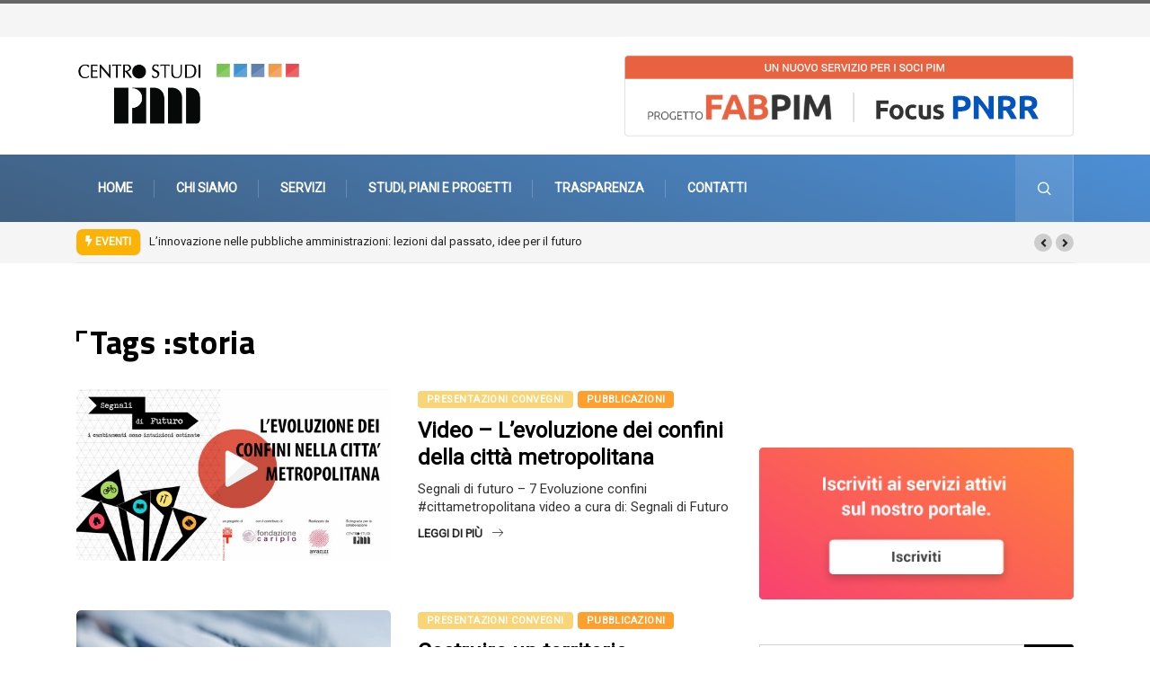

--- FILE ---
content_type: text/html; charset=UTF-8
request_url: https://www.pim.mi.it/tag/storia-2/
body_size: 16380
content:
<!DOCTYPE html>
  <html lang="it-IT" class="" data-skin="light"> 
    <head>

      <!-- Global site tag (gtag.js) - Google Analytics 
      <script async src="https://www.googletagmanager.com/gtag/js?id=UA-70813302-1" class="_iub_cs_activate" type="text/plain"></script>
      <script class="_iub_cs_activate-inline" type="text/plain">
        window.dataLayer = window.dataLayer || [];
        function gtag(){dataLayer.push(arguments);}
        gtag('js', new Date());
        gtag('config', 'UA-70813302-1', { 'anonymize_ip': true });
      </script>-->
		
		<!-- Google tag (gtag.js) -->
<script async src="https://www.googletagmanager.com/gtag/js?id=G-5D3FZJ5PGH" class="_iub_cs_activate" type="text/plain"></script>
<script class="_iub_cs_activate-inline" type="text/plain">
  window.dataLayer = window.dataLayer || [];
  function gtag(){dataLayer.push(arguments);}
  gtag('js', new Date());
  gtag('config', 'G-5D3FZJ5PGH');
</script>


        <meta charset="UTF-8">
        <meta name="viewport" content="width=device-width, initial-scale=1, maximum-scale=1">
		<title>storia &#8211; Centro Studi PIM</title>
<meta name='robots' content='max-image-preview:large' />
        <meta name="viewport" content="width=device-width, initial-scale=1, maximum-scale=5">
		        <meta name="description" content="Centro Studi PIM - Centro Studi per la Programmazione Intercomunale dell&#039;area Metropolitana"/>
		<link rel='dns-prefetch' href='//cdn.iubenda.com' />
<link rel='dns-prefetch' href='//ajax.googleapis.com' />
<link rel="alternate" type="application/rss+xml" title="Centro Studi PIM &raquo; Feed" href="https://www.pim.mi.it/feed/" />
<link rel="alternate" type="application/rss+xml" title="Centro Studi PIM &raquo; Feed dei commenti" href="https://www.pim.mi.it/comments/feed/" />
<link rel="alternate" type="application/rss+xml" title="Centro Studi PIM &raquo; storia Feed del tag" href="https://www.pim.mi.it/tag/storia-2/feed/" />
<style id='wp-img-auto-sizes-contain-inline-css' type='text/css'>
img:is([sizes=auto i],[sizes^="auto," i]){contain-intrinsic-size:3000px 1500px}
/*# sourceURL=wp-img-auto-sizes-contain-inline-css */
</style>
<style id='wp-emoji-styles-inline-css' type='text/css'>

	img.wp-smiley, img.emoji {
		display: inline !important;
		border: none !important;
		box-shadow: none !important;
		height: 1em !important;
		width: 1em !important;
		margin: 0 0.07em !important;
		vertical-align: -0.1em !important;
		background: none !important;
		padding: 0 !important;
	}
/*# sourceURL=wp-emoji-styles-inline-css */
</style>
<link rel='stylesheet' id='wp-block-library-css' href='https://www.pim.mi.it/wp-includes/css/dist/block-library/style.min.css?ver=6.9' type='text/css' media='all' />
<style id='wp-block-heading-inline-css' type='text/css'>
h1:where(.wp-block-heading).has-background,h2:where(.wp-block-heading).has-background,h3:where(.wp-block-heading).has-background,h4:where(.wp-block-heading).has-background,h5:where(.wp-block-heading).has-background,h6:where(.wp-block-heading).has-background{padding:1.25em 2.375em}h1.has-text-align-left[style*=writing-mode]:where([style*=vertical-lr]),h1.has-text-align-right[style*=writing-mode]:where([style*=vertical-rl]),h2.has-text-align-left[style*=writing-mode]:where([style*=vertical-lr]),h2.has-text-align-right[style*=writing-mode]:where([style*=vertical-rl]),h3.has-text-align-left[style*=writing-mode]:where([style*=vertical-lr]),h3.has-text-align-right[style*=writing-mode]:where([style*=vertical-rl]),h4.has-text-align-left[style*=writing-mode]:where([style*=vertical-lr]),h4.has-text-align-right[style*=writing-mode]:where([style*=vertical-rl]),h5.has-text-align-left[style*=writing-mode]:where([style*=vertical-lr]),h5.has-text-align-right[style*=writing-mode]:where([style*=vertical-rl]),h6.has-text-align-left[style*=writing-mode]:where([style*=vertical-lr]),h6.has-text-align-right[style*=writing-mode]:where([style*=vertical-rl]){rotate:180deg}
/*# sourceURL=https://www.pim.mi.it/wp-includes/blocks/heading/style.min.css */
</style>
<style id='wp-block-spacer-inline-css' type='text/css'>
.wp-block-spacer{clear:both}
/*# sourceURL=https://www.pim.mi.it/wp-includes/blocks/spacer/style.min.css */
</style>
<style id='global-styles-inline-css' type='text/css'>
:root{--wp--preset--aspect-ratio--square: 1;--wp--preset--aspect-ratio--4-3: 4/3;--wp--preset--aspect-ratio--3-4: 3/4;--wp--preset--aspect-ratio--3-2: 3/2;--wp--preset--aspect-ratio--2-3: 2/3;--wp--preset--aspect-ratio--16-9: 16/9;--wp--preset--aspect-ratio--9-16: 9/16;--wp--preset--color--black: #000000;--wp--preset--color--cyan-bluish-gray: #abb8c3;--wp--preset--color--white: #ffffff;--wp--preset--color--pale-pink: #f78da7;--wp--preset--color--vivid-red: #cf2e2e;--wp--preset--color--luminous-vivid-orange: #ff6900;--wp--preset--color--luminous-vivid-amber: #fcb900;--wp--preset--color--light-green-cyan: #7bdcb5;--wp--preset--color--vivid-green-cyan: #00d084;--wp--preset--color--pale-cyan-blue: #8ed1fc;--wp--preset--color--vivid-cyan-blue: #0693e3;--wp--preset--color--vivid-purple: #9b51e0;--wp--preset--gradient--vivid-cyan-blue-to-vivid-purple: linear-gradient(135deg,rgb(6,147,227) 0%,rgb(155,81,224) 100%);--wp--preset--gradient--light-green-cyan-to-vivid-green-cyan: linear-gradient(135deg,rgb(122,220,180) 0%,rgb(0,208,130) 100%);--wp--preset--gradient--luminous-vivid-amber-to-luminous-vivid-orange: linear-gradient(135deg,rgb(252,185,0) 0%,rgb(255,105,0) 100%);--wp--preset--gradient--luminous-vivid-orange-to-vivid-red: linear-gradient(135deg,rgb(255,105,0) 0%,rgb(207,46,46) 100%);--wp--preset--gradient--very-light-gray-to-cyan-bluish-gray: linear-gradient(135deg,rgb(238,238,238) 0%,rgb(169,184,195) 100%);--wp--preset--gradient--cool-to-warm-spectrum: linear-gradient(135deg,rgb(74,234,220) 0%,rgb(151,120,209) 20%,rgb(207,42,186) 40%,rgb(238,44,130) 60%,rgb(251,105,98) 80%,rgb(254,248,76) 100%);--wp--preset--gradient--blush-light-purple: linear-gradient(135deg,rgb(255,206,236) 0%,rgb(152,150,240) 100%);--wp--preset--gradient--blush-bordeaux: linear-gradient(135deg,rgb(254,205,165) 0%,rgb(254,45,45) 50%,rgb(107,0,62) 100%);--wp--preset--gradient--luminous-dusk: linear-gradient(135deg,rgb(255,203,112) 0%,rgb(199,81,192) 50%,rgb(65,88,208) 100%);--wp--preset--gradient--pale-ocean: linear-gradient(135deg,rgb(255,245,203) 0%,rgb(182,227,212) 50%,rgb(51,167,181) 100%);--wp--preset--gradient--electric-grass: linear-gradient(135deg,rgb(202,248,128) 0%,rgb(113,206,126) 100%);--wp--preset--gradient--midnight: linear-gradient(135deg,rgb(2,3,129) 0%,rgb(40,116,252) 100%);--wp--preset--font-size--small: 13px;--wp--preset--font-size--medium: 20px;--wp--preset--font-size--large: 36px;--wp--preset--font-size--x-large: 42px;--wp--preset--spacing--20: 0.44rem;--wp--preset--spacing--30: 0.67rem;--wp--preset--spacing--40: 1rem;--wp--preset--spacing--50: 1.5rem;--wp--preset--spacing--60: 2.25rem;--wp--preset--spacing--70: 3.38rem;--wp--preset--spacing--80: 5.06rem;--wp--preset--shadow--natural: 6px 6px 9px rgba(0, 0, 0, 0.2);--wp--preset--shadow--deep: 12px 12px 50px rgba(0, 0, 0, 0.4);--wp--preset--shadow--sharp: 6px 6px 0px rgba(0, 0, 0, 0.2);--wp--preset--shadow--outlined: 6px 6px 0px -3px rgb(255, 255, 255), 6px 6px rgb(0, 0, 0);--wp--preset--shadow--crisp: 6px 6px 0px rgb(0, 0, 0);}:where(.is-layout-flex){gap: 0.5em;}:where(.is-layout-grid){gap: 0.5em;}body .is-layout-flex{display: flex;}.is-layout-flex{flex-wrap: wrap;align-items: center;}.is-layout-flex > :is(*, div){margin: 0;}body .is-layout-grid{display: grid;}.is-layout-grid > :is(*, div){margin: 0;}:where(.wp-block-columns.is-layout-flex){gap: 2em;}:where(.wp-block-columns.is-layout-grid){gap: 2em;}:where(.wp-block-post-template.is-layout-flex){gap: 1.25em;}:where(.wp-block-post-template.is-layout-grid){gap: 1.25em;}.has-black-color{color: var(--wp--preset--color--black) !important;}.has-cyan-bluish-gray-color{color: var(--wp--preset--color--cyan-bluish-gray) !important;}.has-white-color{color: var(--wp--preset--color--white) !important;}.has-pale-pink-color{color: var(--wp--preset--color--pale-pink) !important;}.has-vivid-red-color{color: var(--wp--preset--color--vivid-red) !important;}.has-luminous-vivid-orange-color{color: var(--wp--preset--color--luminous-vivid-orange) !important;}.has-luminous-vivid-amber-color{color: var(--wp--preset--color--luminous-vivid-amber) !important;}.has-light-green-cyan-color{color: var(--wp--preset--color--light-green-cyan) !important;}.has-vivid-green-cyan-color{color: var(--wp--preset--color--vivid-green-cyan) !important;}.has-pale-cyan-blue-color{color: var(--wp--preset--color--pale-cyan-blue) !important;}.has-vivid-cyan-blue-color{color: var(--wp--preset--color--vivid-cyan-blue) !important;}.has-vivid-purple-color{color: var(--wp--preset--color--vivid-purple) !important;}.has-black-background-color{background-color: var(--wp--preset--color--black) !important;}.has-cyan-bluish-gray-background-color{background-color: var(--wp--preset--color--cyan-bluish-gray) !important;}.has-white-background-color{background-color: var(--wp--preset--color--white) !important;}.has-pale-pink-background-color{background-color: var(--wp--preset--color--pale-pink) !important;}.has-vivid-red-background-color{background-color: var(--wp--preset--color--vivid-red) !important;}.has-luminous-vivid-orange-background-color{background-color: var(--wp--preset--color--luminous-vivid-orange) !important;}.has-luminous-vivid-amber-background-color{background-color: var(--wp--preset--color--luminous-vivid-amber) !important;}.has-light-green-cyan-background-color{background-color: var(--wp--preset--color--light-green-cyan) !important;}.has-vivid-green-cyan-background-color{background-color: var(--wp--preset--color--vivid-green-cyan) !important;}.has-pale-cyan-blue-background-color{background-color: var(--wp--preset--color--pale-cyan-blue) !important;}.has-vivid-cyan-blue-background-color{background-color: var(--wp--preset--color--vivid-cyan-blue) !important;}.has-vivid-purple-background-color{background-color: var(--wp--preset--color--vivid-purple) !important;}.has-black-border-color{border-color: var(--wp--preset--color--black) !important;}.has-cyan-bluish-gray-border-color{border-color: var(--wp--preset--color--cyan-bluish-gray) !important;}.has-white-border-color{border-color: var(--wp--preset--color--white) !important;}.has-pale-pink-border-color{border-color: var(--wp--preset--color--pale-pink) !important;}.has-vivid-red-border-color{border-color: var(--wp--preset--color--vivid-red) !important;}.has-luminous-vivid-orange-border-color{border-color: var(--wp--preset--color--luminous-vivid-orange) !important;}.has-luminous-vivid-amber-border-color{border-color: var(--wp--preset--color--luminous-vivid-amber) !important;}.has-light-green-cyan-border-color{border-color: var(--wp--preset--color--light-green-cyan) !important;}.has-vivid-green-cyan-border-color{border-color: var(--wp--preset--color--vivid-green-cyan) !important;}.has-pale-cyan-blue-border-color{border-color: var(--wp--preset--color--pale-cyan-blue) !important;}.has-vivid-cyan-blue-border-color{border-color: var(--wp--preset--color--vivid-cyan-blue) !important;}.has-vivid-purple-border-color{border-color: var(--wp--preset--color--vivid-purple) !important;}.has-vivid-cyan-blue-to-vivid-purple-gradient-background{background: var(--wp--preset--gradient--vivid-cyan-blue-to-vivid-purple) !important;}.has-light-green-cyan-to-vivid-green-cyan-gradient-background{background: var(--wp--preset--gradient--light-green-cyan-to-vivid-green-cyan) !important;}.has-luminous-vivid-amber-to-luminous-vivid-orange-gradient-background{background: var(--wp--preset--gradient--luminous-vivid-amber-to-luminous-vivid-orange) !important;}.has-luminous-vivid-orange-to-vivid-red-gradient-background{background: var(--wp--preset--gradient--luminous-vivid-orange-to-vivid-red) !important;}.has-very-light-gray-to-cyan-bluish-gray-gradient-background{background: var(--wp--preset--gradient--very-light-gray-to-cyan-bluish-gray) !important;}.has-cool-to-warm-spectrum-gradient-background{background: var(--wp--preset--gradient--cool-to-warm-spectrum) !important;}.has-blush-light-purple-gradient-background{background: var(--wp--preset--gradient--blush-light-purple) !important;}.has-blush-bordeaux-gradient-background{background: var(--wp--preset--gradient--blush-bordeaux) !important;}.has-luminous-dusk-gradient-background{background: var(--wp--preset--gradient--luminous-dusk) !important;}.has-pale-ocean-gradient-background{background: var(--wp--preset--gradient--pale-ocean) !important;}.has-electric-grass-gradient-background{background: var(--wp--preset--gradient--electric-grass) !important;}.has-midnight-gradient-background{background: var(--wp--preset--gradient--midnight) !important;}.has-small-font-size{font-size: var(--wp--preset--font-size--small) !important;}.has-medium-font-size{font-size: var(--wp--preset--font-size--medium) !important;}.has-large-font-size{font-size: var(--wp--preset--font-size--large) !important;}.has-x-large-font-size{font-size: var(--wp--preset--font-size--x-large) !important;}
/*# sourceURL=global-styles-inline-css */
</style>

<style id='classic-theme-styles-inline-css' type='text/css'>
/*! This file is auto-generated */
.wp-block-button__link{color:#fff;background-color:#32373c;border-radius:9999px;box-shadow:none;text-decoration:none;padding:calc(.667em + 2px) calc(1.333em + 2px);font-size:1.125em}.wp-block-file__button{background:#32373c;color:#fff;text-decoration:none}
/*# sourceURL=/wp-includes/css/classic-themes.min.css */
</style>
<link rel='stylesheet' id='contact-form-7-css' href='https://www.pim.mi.it/wp-content/plugins/contact-form-7/includes/css/styles.css?ver=5.9.3' type='text/css' media='all' />
<link rel='stylesheet' id='otw-pm-grid-css' href='https://www.pim.mi.it/wp-content/plugins/portfolio-manager-lite/frontend/css/otw-grid.css?ver=6.9' type='text/css' media='all' />
<link rel='stylesheet' id='otw-pm-pm-css' href='https://www.pim.mi.it/wp-content/plugins/portfolio-manager-lite/frontend/css/otw-portfolio-manager.css?ver=6.9' type='text/css' media='all' />
<link rel='stylesheet' id='otw-pm-font-awesome-css' href='https://www.pim.mi.it/wp-content/plugins/portfolio-manager-lite/frontend/css/font-awesome.min.css?ver=6.9' type='text/css' media='all' />
<link rel='stylesheet' id='otw-pm-default-css' href='https://www.pim.mi.it/wp-content/plugins/portfolio-manager-lite/frontend/css/default.css?ver=6.9' type='text/css' media='all' />
<link rel='stylesheet' id='otw-pm-custom-css' href='https://www.pim.mi.it/wp-content/uploads/otwpm/skins/custom.css?ver=6.9' type='text/css' media='all' />
<link rel='stylesheet' id='tablepress-columnfilterwidgets-css-css' href='https://www.pim.mi.it/wp-content/plugins/tablepress-datatables-column-filter-widgets/css/ColumnFilterWidgets.min.css?ver=1.2' type='text/css' media='all' />
<link rel='stylesheet' id='dflip-style-css' href='https://www.pim.mi.it/wp-content/plugins/3d-flipbook-dflip-lite/assets/css/dflip.min.css?ver=2.2.32' type='text/css' media='all' />
<link rel='stylesheet' id='elementor-icons-ekiticons-css' href='https://www.pim.mi.it/wp-content/plugins/elementskit-lite/modules/elementskit-icon-pack/assets/css/ekiticons.css?ver=3.0.7' type='text/css' media='all' />
<link rel='stylesheet' id='fancybox-css' href='https://www.pim.mi.it/wp-content/plugins/easy-fancybox/fancybox/1.5.4/jquery.fancybox.min.css?ver=6.9' type='text/css' media='screen' />
<link rel='stylesheet' id='tablepress-default-css' href='https://www.pim.mi.it/wp-content/tablepress-combined.min.css?ver=43' type='text/css' media='all' />
<link rel='stylesheet' id='bootstrap-css' href='https://www.pim.mi.it/wp-content/themes/digiqole/assets/css/bootstrap.min.css?ver=2.2.0' type='text/css' media='all' />
<link rel='stylesheet' id='icon-font-css' href='https://www.pim.mi.it/wp-content/themes/digiqole/assets/css/icon-font.css?ver=2.2.0' type='text/css' media='all' />
<link rel='preload' as='style' id='digiqole-all-style-css' href='https://www.pim.mi.it/wp-content/themes/digiqole/assets/css/all.css?ver=2.2.0' type='text/css' media='all' />
<link rel='stylesheet' id='digiqole-master-css' href='https://www.pim.mi.it/wp-content/themes/digiqole/assets/css/master.css?ver=2.2.0' type='text/css' media='all' />
<style id='digiqole-master-inline-css' type='text/css'>
.progress-bar{ background-color : #f25454}
        html.fonts-loaded body{ font-family: Roboto }
        .body-box-layout{ 
            background-image:url();;
            background-repeat: no-repeat;
            background-position: center;
            background-size: cover;
            background-attachment: fixed;
         }
        body,
        .post-navigation .post-previous a p, .post-navigation .post-next a p,
        .dark-mode .blog-single .post-meta li,
        .dark-mode .wp-block-quote p,
        .dark-mode .wp-block-quote::before,
        .dark-mode .wp-block-quote cite,
        .dark-mode .view-review-list .xs-review-date,
        .dark-mode .view-review-list .xs-reviewer-author,
        .dark-mode .breadcrumb li,
        .dark-mode .post-meta span,
        .dark-mode .post-meta span a,
        .dark-mode .tranding-bg-white .tranding-bar .trending-slide-bg.trending-slide .post-title a,
        .dark-mode .blog-single .post-meta li.post-author a{
           color:  #333333;
        }

        h1, h2, h3, h4, h5, h6,
        .post-title,
        .post-navigation span,
        .post-title a,
        .dark-mode .error-page .error-code,
        .dark-mode.archive .entry-blog-summery .readmore-btn,
        .dark-mode .entry-blog-summery.ts-post .readmore-btn,
        .dark-mode .apsc-icons-wrapper.apsc-theme-2 .apsc-each-profile a,
        .dark-mode .ts-author-content .comment a{
            color:  #000000;
        }


        .dark-mode .apsc-icons-wrapper.apsc-theme-2 .apsc-each-profile a{
            color: #000000 !important;
        }
        .dark-mode .blog-single .post .post-body{
            background: transparent;
        }

        html.fonts-loaded h1,
        html.fonts-loaded h2{
            font-family: Titillium Web;
        }
        html.fonts-loaded h3{ 
            font-family: Titillium Web;
        }

        html.fonts-loaded h4{ 
            font-family: Titillium Web;
        }

        a,
        .entry-header .entry-title a:hover,
        .sidebar ul li a:hover,
        .breadcrumb a:hover {
            color: #000000;
            transition: all ease 500ms;
        }
      
        .btn-primary:hover,
        .switch__background,
        .switch__mouth,
        .switch__eye-left,
        .switch__eye-right{
         background: #e74907;
         border-color: #e74907;;
        }

        .tag-lists a:hover,
        .tagcloud a:hover,
        .owl-carousel .owl-dots .owl-dot.active span,
        .blog-single .tag-lists a:hover {
            border-color: #000000;
        }

        blockquote.wp-block-quote, .wp-block-quote, .wp-block-quote:not(.is-large):not(.is-style-large), .wp-block-pullquote blockquote,
         blockquote.wp-block-pullquote, .wp-block-quote.is-large, .wp-block-quote.is-style-large{
            border-left-color: #000000;
        }
        
        .post .post-footer .readmore,
        .post .post-media .video-link-btn a,
        .post-list-item .recen-tab-menu.nav-tabs li a:before, 
        .post-list-item .recen-tab-menu.nav-tabs li a:after,
        .blog-single .xs-review-box .xs-review .xs-btn:hover,
        .blog-single .tag-lists span,
        .tag-lists a:hover, .tagcloud a:hover,
        .heading-style3 .block-title .title-angle-shap:before, 
        .heading-style3 .block-title .title-angle-shap:after,
         .heading-style3 .widget-title .title-angle-shap:before, 
         .heading-style3 .widget-title .title-angle-shap:after, 
         .sidebar .widget .block-title .title-angle-shap:before,
          .sidebar .widget .block-title .title-angle-shap:after, 
          .sidebar .widget .widget-title .title-angle-shap:before, 
        .sidebar .widget .widget-title .title-angle-shap:after,
        .pagination li.active a, .pagination li:hover a,
        .owl-carousel .owl-dots .owl-dot.active span,
        .main-pagination .swiper-pagination-bullet-active,
        .swiper-pagination .swiper-pagination-bullet-active,
        .header .navbar-light .ekit-wid-con .digiqole-elementskit-menu
         .elementskit-navbar-nav > li.active > a:before,
         .trending-light .tranding-bar .trending-slide .trending-title,
        .post-list-item .post-thumb .tab-post-count, .post-list-item .post-thumb .post-index,
        .woocommerce ul.products li.product .button,.woocommerce ul.products li.product .added_to_cart,
        .woocommerce nav.woocommerce-pagination ul li a:focus, .woocommerce nav.woocommerce-pagination ul li a:hover, .woocommerce nav.woocommerce-pagination ul li span.current,
        .woocommerce #respond input#submit.alt, .woocommerce a.button.alt, .woocommerce button.button.alt, .woocommerce input.button.alt,.sponsor-web-link a:hover i, .woocommerce .widget_price_filter .ui-slider .ui-slider-range,
        .woocommerce span.onsale,
        .not-found .input-group-btn,
        .btn,
        .BackTo,
        .sidebar .widget.widget_search .input-group-btn,
        .woocommerce ul.products li.product .added_to_cart:hover, .woocommerce #respond input#submit.alt:hover, .woocommerce a.button.alt:hover, .woocommerce button.button.alt:hover, 
        .footer-social li a,
        .digiqole-video-post .video-item .post-video .ts-play-btn,
        .blog-single .post-meta .social-share i.fa-share,
        .social-share i.ts-icon-share,
        .woocommerce input.button.alt:hover,
        .woocommerce .widget_price_filter .ui-slider .ui-slider-handle,
        #preloader,
        .main-slider .swiper-button-next:hover,
        .main-slider .swiper-button-prev:hover,
        .main-slider .owl-dots .owl-dot.swiper-pagination-bullet-active,
        .main-slider .owl-dots .swiper-pagination-bullet.swiper-pagination-bullet-active,
        .main-slider .swiper-pagination .owl-dot.swiper-pagination-bullet-active,
        .main-slider .swiper-pagination .swiper-pagination-bullet.swiper-pagination-bullet-active,
        .main-slider .main-pagination .owl-dot.swiper-pagination-bullet-active,
        .main-slider .main-pagination .swiper-pagination-bullet.swiper-pagination-bullet-active,
        .weekend-top .owl-dots .owl-dot.swiper-pagination-bullet-active,
        .weekend-top .owl-dots .swiper-pagination-bullet.swiper-pagination-bullet-active,
        .weekend-top .swiper-pagination .owl-dot.swiper-pagination-bullet-active,
        .weekend-top .swiper-pagination .swiper-pagination-bullet.swiper-pagination-bullet-active,
        .featured-tab-item .nav-tabs .nav-link.active:before,
        .post-slider .swiper-pagination .swiper-pagination-bullet.swiper-pagination-bullet-active,
        .blog-single .post-meta .social-share .ts-icon-share {
            background: #000000;
        }
        .owl-carousel.owl-loaded .owl-nav .owl-next.disabled, 
        .owl-carousel.owl-loaded .owl-nav .owl-prev.disabled,
        .ts-about-image-wrapper.owl-carousel.owl-theme .owl-nav [class*=owl-]:hover{
            background: #000000 !important;
        }

        .ts-footer .recent-posts-widget .post-content .post-title a:hover,
        .post-list-item .recen-tab-menu.nav-tabs li a.active,
        .ts-footer .footer-left-widget .footer-social li a:hover,
         .ts-footer .footer-widget .footer-social li a:hover,
         .heading-style3 .block-title, .heading-style3 .widget-title,
         .topbar.topbar-gray .tranding-bg-white .tranding-bar .trending-slide-bg .trending-title i,
         .sidebar .widget .block-title, .sidebar .widget .widget-title,
         .header .navbar-light .ekit-wid-con .digiqole-elementskit-menu .elementskit-navbar-nav .dropdown-item.active,
         .header .navbar-light .ekit-wid-con .digiqole-elementskit-menu .elementskit-navbar-nav li a:hover,
         .social-links li a:hover,
         .post-title a:hover,
         .video-tab-list .post-tab-list li a.active h4.post-title, .video-tab-list .post-tab-list li a:hover h4.post-title,
         .featured-tab-item .nav-tabs .nav-link.active .tab-head > span.tab-text-title,
         .woocommerce ul.products li.product .price, 
         .woocommerce ul.products li.product .woocommerce-loop-product__title:hover,
         .load-more-btn .digiqole-post-grid-loadmore:hover,
         .blog-single .post-meta li.meta-post-view,
         .ts-overlay-style .post-meta-info li.active i,
         .blog-single .post-meta li a:hover {
            color: #000000;
        }
        
        .post-layout-style5 .post-meta li.meta-post-view .ts-icon {
            color: #000000!important;
        }
      
        
            .topbar.topbar-gray,
            .header-gradient-area .topbar.b-bottom,
            .topbar.topbar-gray, .topbar-dark .top-dark-info{
                padding-top: 5px;
            }
            .topbar.topbar-gray,
            .header-gradient-area .topbar.b-bottom,
            .topbar.topbar-gray, .topbar-dark .top-dark-info{
                padding-bottom: 5px;
            }
        
            .logo img{
                max-width: 250px;
            }
        
            .header .navbar-light .ekit-wid-con .digiqole-elementskit-menu{
               height: 75px;
            }
            @media(min-width: 1024px){
                .header-gradient-area .navbar-light .ekit-wid-con .digiqole-elementskit-menu .elementskit-navbar-nav > li > a,
                .header.header-gradient .navbar-light .ekit-wid-con .digiqole-elementskit-menu .elementskit-navbar-nav > li > a, 
                .header .navbar-light .ekit-wid-con .digiqole-elementskit-menu .elementskit-navbar-nav > li > a,
                 .header .navbar-light .nav-search-area a, .header-gradient .navbar-light .social-links li a, 
                 .header .navbar-light .navbar-nav > li > a, 
               .header-gradient .navbar-light .nav-search-area .header-search-icon a{
                   line-height: 75px;
               }
            }
        
                .header-gradient,
                .header-dark .navbar-light,
                .header-gradient .navbar-sticky.sticky,
                .header-bg-dark .navbar-sticky.sticky,
                .header-bg-dark,
                .header-middle-gradent{
                    background-image: linear-gradient(20deg, #405f80 0%, #4c8fd6 100%);
                }
            
     
            html.fonts-loaded .header .navbar-light .navbar-nav li ul.dropdown-menu li a,
            html.fonts-loaded .header .navbar-light .ekit-wid-con .digiqole-elementskit-menu .elementskit-navbar-nav li ul li a,
            html.fonts-loaded .header .navbar-light .ekit-wid-con .digiqole-elementskit-menu .elementskit-navbar-nav li .elementskit-dropdown li a{
                   color: ;
                   font-size: 12px;
                }
            
            html.fonts-loaded .header-gradient-area .navbar-light .ekit-wid-con .digiqole-elementskit-menu .elementskit-navbar-nav > li > a,
            html.fonts-loaded .header.header-gradient .navbar-light .ekit-wid-con .digiqole-elementskit-menu .elementskit-navbar-nav > li > a,
            html.fonts-loaded .header .navbar-light .ekit-wid-con .digiqole-elementskit-menu .elementskit-navbar-nav > li > a,
            html.fonts-loaded .header .navbar-light .nav-search-area a,
            html.fonts-loaded .header-gradient .navbar-light .social-links li a,
            html.fonts-loaded .header .navbar-light .navbar-nav > li > a,
            html.fonts-loaded .header-gradient .navbar-light .nav-search-area .header-search-icon a{
                font-family: Titillium Web;
                font-size: 15px; 
                font-weight: normalpx; 
                }
            .ts-footer{
            padding-top:100px;
            padding-bottom:100px;
         }
      body,
      .dark-mode .ts-author-media,
      .dark-mode .ts-author-content::before,
      .dark-mode .ts-author-content::after,
      .dark-mode .post-layout-style4 .post-single .entry-header{
         background-color: #ffffff;
      }
     
      .ts-footer{
          background-color: #222222;
          background-repeat:no-repeat;
          background-size: cover;
          
          
      }
      .newsletter-form span,
      .ts-footer .widget-title span{
        background-color: #222222;
      }

      .ts-footer-classic .widget-title,
      .ts-footer-classic h3,
      .ts-footer-classic h4,
      .ts-footer .widget-title,
      .ts-footer-classic .contact h3{
          color: #fff;
      }
      .ts-footer p,
      .ts-footer .list-arrow li a,
      .ts-footer .menu li a,
      .ts-footer .service-time li,
      .ts-footer .list-arrow li::before, 
      .ts-footer .footer-info li,
      .ts-footer .footer-left-widget .footer-social li a, .ts-footer .footer-widget .footer-social li a,
      .ts-footer .footer-left-widget p, .ts-footer .footer-widget p,
      .ts-footer .recent-posts-widget .post-content .post-title a,
      .ts-footer .menu li::before{
        color: #fff;
      }

     
     
      .copy-right{
         background-color: #101010;
      }
      .copy-right .copyright-text p{
         color: #fff;
      }
      
/*# sourceURL=digiqole-master-inline-css */
</style>
<link rel='stylesheet' id='parent-style-css' href='https://www.pim.mi.it/wp-content/themes/digiqole-child/style.css?ver=6.9' type='text/css' media='all' />
<link rel='stylesheet' id='ekit-widget-styles-css' href='https://www.pim.mi.it/wp-content/plugins/elementskit-lite/widgets/init/assets/css/widget-styles.css?ver=3.0.7' type='text/css' media='all' />
<link rel='stylesheet' id='ekit-responsive-css' href='https://www.pim.mi.it/wp-content/plugins/elementskit-lite/widgets/init/assets/css/responsive.css?ver=3.0.7' type='text/css' media='all' />

<script  type="text/javascript" class=" _iub_cs_skip" type="text/javascript" id="iubenda-head-inline-scripts-0">
/* <![CDATA[ */

var _iub = _iub || [];
_iub.csConfiguration = {"invalidateConsentWithoutLog":true,"consentOnContinuedBrowsing":false,"whitelabel":false,"lang":"it","floatingPreferencesButtonDisplay":"bottom-right","siteId":2497583,"cookiePolicyInOtherWindow":true,"askConsentAtCookiePolicyUpdate":true,"perPurposeConsent":true,"cookiePolicyId":39112369, "banner":{ "closeButtonRejects":true,"acceptButtonDisplay":true,"customizeButtonDisplay":true,"explicitWithdrawal":true,"position":"float-bottom-center","rejectButtonDisplay":true,"listPurposes":true }};

//# sourceURL=iubenda-head-inline-scripts-0
/* ]]> */
</script>
<script  type="text/javascript" charset="UTF-8" async="" class=" _iub_cs_skip" type="text/javascript" src="//cdn.iubenda.com/cs/iubenda_cs.js?ver=3.10.1" id="iubenda-head-scripts-0-js"></script>
<script type="text/javascript" src="https://www.pim.mi.it/wp-includes/js/jquery/jquery.min.js?ver=3.7.1" id="jquery-core-js"></script>
<script type="text/javascript" src="https://www.pim.mi.it/wp-includes/js/jquery/jquery-migrate.min.js?ver=3.4.1" id="jquery-migrate-js"></script>
<script type="text/javascript" src="https://www.pim.mi.it/wp-content/plugins/portfolio-manager-lite/frontend/js/jquery.flexslider.min.js?ver=6.9" id="otw-pm-flexslider-js"></script>
<script type="text/javascript" src="https://www.pim.mi.it/wp-content/plugins/portfolio-manager-lite/frontend/js/jquery.infinitescroll.min.js?ver=6.9" id="otw-pm-infinitescroll-js"></script>
<script type="text/javascript" src="https://www.pim.mi.it/wp-content/plugins/portfolio-manager-lite/frontend/js/isotope.pkgd.min.js?ver=6.9" id="otw-pm-isotope-js"></script>
<script type="text/javascript" src="https://www.pim.mi.it/wp-content/plugins/portfolio-manager-lite/frontend/js/pixastic.custom.min.js?ver=6.9" id="otw-pm-pixastic-js"></script>
<script type="text/javascript" src="https://www.pim.mi.it/wp-content/plugins/portfolio-manager-lite/frontend/js/jquery.fitvids.js?ver=6.9" id="otw-pm-fitvid-js"></script>
<script type="text/javascript" id="csf-google-web-fonts-js-extra">
/* <![CDATA[ */
var WebFontConfig = {"google":{"families":["Roboto:400","Titillium Web:400,700700"]}};
//# sourceURL=csf-google-web-fonts-js-extra
/* ]]> */
</script>
<script type="text/javascript" src="//ajax.googleapis.com/ajax/libs/webfont/1.6.26/webfont.js" id="csf-google-web-fonts-js"></script>
<link rel="https://api.w.org/" href="https://www.pim.mi.it/wp-json/" /><link rel="alternate" title="JSON" type="application/json" href="https://www.pim.mi.it/wp-json/wp/v2/tags/197" /><link rel="EditURI" type="application/rsd+xml" title="RSD" href="https://www.pim.mi.it/xmlrpc.php?rsd" />
<meta name="generator" content="WordPress 6.9" />
<style type='text/css'> .ae_data .elementor-editor-element-setting {
            display:none !important;
            }
            </style><meta name="generator" content="Elementor 3.20.2; features: e_optimized_assets_loading, additional_custom_breakpoints, block_editor_assets_optimize, e_image_loading_optimization; settings: css_print_method-external, google_font-enabled, font_display-auto">
<style type="text/css">body{font-family:"Roboto";font-weight:normal;font-size:15px;line-height:20px;}h1{font-family:"Titillium Web";font-weight:normal;}h3{font-family:"Titillium Web";color:;font-weight:700;font-style:700;line-height:px;letter-spacing:px;}h4{font-family:"Titillium Web";color:;font-weight:700;font-style:700;line-height:px;letter-spacing:px;}</style><link rel="icon" href="https://www.pim.mi.it/wp-content/uploads/2021/06/cropped-favicon-32x32.png" sizes="32x32" />
<link rel="icon" href="https://www.pim.mi.it/wp-content/uploads/2021/06/cropped-favicon-192x192.png" sizes="192x192" />
<link rel="apple-touch-icon" href="https://www.pim.mi.it/wp-content/uploads/2021/06/cropped-favicon-180x180.png" />
<meta name="msapplication-TileImage" content="https://www.pim.mi.it/wp-content/uploads/2021/06/cropped-favicon-270x270.png" />
		<style type="text/css" id="wp-custom-css">
			.iubenda-tp-btn[data-tp-float]:not([data-tp-anchored]) {
 	display: none !important;
 }
		</style>
		    </head>
    <body class="archive tag tag-storia-2 tag-197 wp-theme-digiqole wp-child-theme-digiqole-child sidebar-active elementor-default elementor-kit-20074" >

    
     
      			
            <div class="reading-progressbar">
                <div class="progress-container">
                    <div class="progress-bar" id="readingProgressbar"></div>
                </div>
            </div>

				
 
      <div class="body-inner-content">
      
          <div class="topbar topbar-gray">
        <div class="container">
            <div class="row" style="justify-content: flex-end;">
                
                <div class="xs-center align-self-center text-right">
                    <ul class="top-info">
                        <!--<li><i class="ts-icon ts-icon-calendar-check" aria-hidden="true"></i>
							                        </li>-->
						
						<li class="">
                           <a target="_blank" title="Twitter" href="https://twitter.com/centrostudipim">
                           <span class="social-icon">  <i class="fa fa-twitter-square"></i> </span>
                           </a>
                        </li>
                                          <li class="">
                           <a target="_blank" title="Facebook" href="https://www.facebook.com/centrostudipim">
                           <span class="social-icon">  <i class="fa fa-facebook-official"></i> </span>
                           </a>
                        </li>
                                          <li class="">
                           <a target="_blank" title="Instagram" href="https://www.instagram.com/centrostudipim/">
                           <span class="social-icon">  <i class="fa fa-instagram"></i> </span>
                           </a>
                        </li>
                                          <li class="">
                           <a target="_blank" title="Youtube" href="https://www.youtube.com/user/CentroStudiPIM">
                           <span class="social-icon">  <i class="fa fa-youtube-play"></i> </span>
                           </a>
                        </li>
                                          <li class="">
                           <a target="_blank" title="Linkedin" href="https://it.linkedin.com/company/centro-studi-pim">
                           <span class="social-icon">  <i class="fa fa-linkedin-square"></i> </span>
                           </a>
                        </li>
                    </ul>
                </div>

                <!-- end col -->
            </div>
            <!-- end row -->
        </div>
        <!-- end container -->
    </div>

<div class="header-middle-area">
    <div class="container">
        <div class="row">
            <div class="col-md-4 col-lg-3 align-self-center">
                <div class="logo-area">
										                    <a rel='home' class="logo" href="https://www.pim.mi.it/">
						                            <img width="220" height="33" class="img-fluid logo-light"
                                 src="//pimtest.studiodraper.com/wp-content/uploads/2021/06/logo-white-centrostudipim.png"
                                 alt="Centro Studi PIM">
                            <img width="220" height="33" class="img-fluid logo-dark"
                                 src="//www.pim.mi.it/wp-content/uploads/2021/06/logo-centrostudipim.png"
                                 alt="Centro Studi PIM">
						                    </a>
					                </div>
            </div>
            <!-- col end  -->
            <div class="col-md-8 col-lg-9 align-self-center">
                <div class="banner-img text-right">
					                <a href="https://www.pim.mi.it/fabpim/focus-pnrr/" target="_blank">
                    <img fetchpriority="high" width="731" height="91" class="img-fluid" src="//www.pim.mi.it/wp-content/uploads/2022/02/fabpim_pnrr.png"
                         alt="Digiqole ads">
                </a>
				                </div>
            </div>
            <!-- col end  -->
        </div>
    </div>
</div>
<header id="header" class="header header-gradient">
    <div class=" header-wrapper  ">
        <div class="container">
            <nav class="navbar navbar-expand-lg navbar-light">
				                <a class="logo d-none" href="https://www.pim.mi.it/">
					                        <img class="img-fluid" src="//www.pim.mi.it/wp-content/uploads/2021/06/logo-centrostudipim.png"
                             alt="Centro Studi PIM">
					
                </a>
				                <button class="navbar-toggler" type="button" data-toggle="collapse"
                        data-target="#primary-nav" aria-controls="primary-nav" aria-expanded="false"
                        aria-label="Toggle navigation">
                    <span class="navbar-toggler-icon"><i class="ts-icon ts-icon-menu"></i></span>
                </button>

				<div id="primary-nav" class="collapse navbar-collapse"><ul id="main-menu" class="navbar-nav"><li id="menu-item-20419" class="menu-item menu-item-type-post_type menu-item-object-page menu-item-home menu-item-20419 nav-item"><a href="https://www.pim.mi.it/" class="nav-link">Home</a></li>
<li id="menu-item-20407" class="menu-item menu-item-type-post_type menu-item-object-page menu-item-20407 nav-item"><a href="https://www.pim.mi.it/chi-siamo/" class="nav-link">Chi siamo</a></li>
<li id="menu-item-20860" class="menu-item menu-item-type-post_type menu-item-object-page menu-item-20860 nav-item"><a href="https://www.pim.mi.it/servizi/" class="nav-link">Servizi</a></li>
<li id="menu-item-20409" class="menu-item menu-item-type-taxonomy menu-item-object-category menu-item-20409 nav-item"><a href="https://www.pim.mi.it/category/studi-piani-progetti/" class="nav-link">Studi, Piani e Progetti</a></li>
<li id="menu-item-20787" class="menu-item menu-item-type-post_type menu-item-object-page menu-item-20787 nav-item"><a href="https://www.pim.mi.it/amministrazione-trasparente/" class="nav-link">Trasparenza</a></li>
<li id="menu-item-21290" class="menu-item menu-item-type-post_type menu-item-object-page menu-item-21290 nav-item"><a href="https://www.pim.mi.it/contatti/" class="nav-link">Contatti</a></li>
</ul></div>
									                    <!-- end social links -->

                    <div class="nav-search-area">
						                            <div class="header-search-icon">
                                <a href="#modal-popup-2" class="navsearch-button nav-search-button xs-modal-popup"
                                   title="popup modal for search"><i
                                            class="ts-icon ts-icon-search1"></i></a>
                            </div>
						                        <!-- xs modal -->
                        <div class="zoom-anim-dialog mfp-hide modal-searchPanel ts-search-form" id="modal-popup-2">
                            <div class="modal-dialog modal-lg">
                                <div class="modal-content">
                                    <div class="xs-search-panel">
										
        <form  method="get" action="https://www.pim.mi.it/" class="digiqole-serach xs-search-group">
            <div class="input-group">
                <input type="search" class="form-control" name="s" placeholder="Cerca" value="">
                <button class="input-group-btn search-button"><i class="ts-icon ts-icon-search1"></i></button>
            </div>
        </form>                                    </div>
                                </div>
                            </div>
                        </div><!-- End xs modal --><!-- end language switcher strart -->
                    </div>

				                <!-- Site search end-->


            </nav>
			
			
        </div><!-- container end-->
    </div>

</header>

	
	<div style="background-color:rgb(245, 245, 245);">
		<div class="container">
                    <div class="tranding-bg-white">
						
    <div class="tranding-bar">
    <div id="tredingcarousel" class="trending-slide carousel slide trending-slide-bg" data-ride="carousel">
		            <p class="trending-title">
                <i class="ts-icon ts-icon-bolt"></i> Eventi            </p>
		        <div class="carousel-inner">
					            <div class="carousel-item active">
				                    <a class="post-title title-small"
                       href="https://www.pim.mi.it/linnovazione-nelle-pubbliche-amministrazioni-lezioni-dal-passato-idee-per-il-futuro/">L&#8217;innovazione nelle pubbliche amministrazioni: lezioni dal passato, idee per il futuro</a>
                </div><!--/.carousel-item -->
						                <div class="carousel-item">
					                    <a class="post-title title-small"
                       href="https://www.pim.mi.it/il-potenziale-delle-nature-based-solutions-per-governare-la-transizione-circolare-urbana/">Il potenziale delle Nature-based Solutions per governare la transizione circolare urbana</a>
                </div><!--/.carousel-item -->
						                <div class="carousel-item">
					                    <a class="post-title title-small"
                       href="https://www.pim.mi.it/incontro-con-larchitetto-stefano-boeri/">Incontro con l&#8217;architetto e urbanista Stefano Boeri</a>
                </div><!--/.carousel-item -->
						                <div class="carousel-item">
					                    <a class="post-title title-small"
                       href="https://www.pim.mi.it/esg-e-pubblica-amministrazione-approcci-e-soluzioni-per-una-crescita-sostenibile-e-responsabile-dei-territori/">ESG e Pubblica Amministrazione: approcci e soluzioni per una crescita sostenibile e responsabile dei territori</a>
                </div><!--/.carousel-item -->
						                <div class="carousel-item">
					                    <a class="post-title title-small"
                       href="https://www.pim.mi.it/architettura-e-urbanistica-del-900-a-gorizia/">Architettura e urbanistica del &#8216;900 a Gorizia</a>
                </div><!--/.carousel-item -->
						                <div class="carousel-item">
					                    <a class="post-title title-small"
                       href="https://www.pim.mi.it/la-difesa-comune-europea-da-rearm-europe-allesercito-comune/">La difesa comune europea, da ReArm Europe all’esercito comune</a>
                </div><!--/.carousel-item -->
						                <div class="carousel-item">
					                    <a class="post-title title-small"
                       href="https://www.pim.mi.it/gestione-naturale-delle-inondazioni-soluzioni-e-azioni-basate-sulla-natura/">Gestione naturale delle inondazioni – Soluzioni e azioni basate sulla natura</a>
                </div><!--/.carousel-item -->
						                <div class="carousel-item">
					                    <a class="post-title title-small"
                       href="https://www.pim.mi.it/il-futuro-dei-trasporti-per-una-vera-neutralita-tecnologica-in-europa/">Il futuro dei trasporti: per una vera neutralità tecnologica in Europa</a>
                </div><!--/.carousel-item -->
						                <div class="carousel-item">
					                    <a class="post-title title-small"
                       href="https://www.pim.mi.it/i-latis-e-milano-1945-1985/">I Latis e Milano 1945-1985</a>
                </div><!--/.carousel-item -->
						                <div class="carousel-item">
					                    <a class="post-title title-small"
                       href="https://www.pim.mi.it/donne-e-mobilita-politiche-per-la-parita-le-professioni-e-linnovazione/">Donne e Mobilità. Politiche per la parità, le professioni e l’innovazione</a>
                </div><!--/.carousel-item -->
						                <div class="carousel-item">
					                    <a class="post-title title-small"
                       href="https://www.pim.mi.it/planet-art-camp-2/">Planet Art Camp</a>
                </div><!--/.carousel-item -->
						                <div class="carousel-item">
					                    <a class="post-title title-small"
                       href="https://www.pim.mi.it/ripartiamo-dai-fondamentali-pianificare-gestire-certificare/">Ripartiamo dai fondamentali: pianificare, gestire, certificare</a>
                </div><!--/.carousel-item -->
						                <div class="carousel-item">
					                    <a class="post-title title-small"
                       href="https://www.pim.mi.it/beni-comuni-valori-comuni/">Beni comuni / Valori comuni</a>
                </div><!--/.carousel-item -->
						                <div class="carousel-item">
					                    <a class="post-title title-small"
                       href="https://www.pim.mi.it/a-year-later-il-mondo-di-trump/">A year later: il mondo di Trump</a>
                </div><!--/.carousel-item -->
						                <div class="carousel-item">
					                    <a class="post-title title-small"
                       href="https://www.pim.mi.it/cosa-ce-dietrolangolo-a-giambellino-lorenteggio-2/">Cosa c&#8217;è Dietrolangolo a Giambellino-Lorenteggio</a>
                </div><!--/.carousel-item -->
						                <div class="carousel-item">
					                    <a class="post-title title-small"
                       href="https://www.pim.mi.it/tecniche-e-metodi-per-la-mitigazione-dellisola-di-calore-in-citta/">Tecniche e metodi per la mitigazione dell’isola di calore in città</a>
                </div><!--/.carousel-item -->
						                <div class="carousel-item">
					                    <a class="post-title title-small"
                       href="https://www.pim.mi.it/territori-dello-sfruttamento/">Territori dello sfruttamento</a>
                </div><!--/.carousel-item -->
						                <div class="carousel-item">
					                    <a class="post-title title-small"
                       href="https://www.pim.mi.it/planet-art-camp/">Planet art Camp</a>
                </div><!--/.carousel-item -->
						                <div class="carousel-item">
					                    <a class="post-title title-small"
                       href="https://www.pim.mi.it/sicurezza-delle-infrastrutture/">Sicurezza delle Infrastrutture</a>
                </div><!--/.carousel-item -->
						                <div class="carousel-item">
					                    <a class="post-title title-small"
                       href="https://www.pim.mi.it/dal-rumore-al-valore-litalia-come-nuovo-data-center-hub-europeo/">Dal rumore al valore: l’Italia come nuovo Data Center Hub europeo</a>
                </div><!--/.carousel-item -->
				            </div> <!--/.carousel-inner-->
			                <div class="tp-control">
                    <a class="tp-control-prev" href="#tredingcarousel" role="button" data-slide="prev">
                        <i class="ts-icon ts-icon-angle-left"></i>
                    </a>
                    <a class="tp-control-next" href="#tredingcarousel" role="button" data-slide="next">
                        <i class="ts-icon ts-icon-angle-right"></i>
                    </a>
                </div>
			        </div> <!--/.trending-slide-->
    </div> <!--/.container-->
                    </div>
			</div>
    </div>
    
    

    <section id="main-content" class="blog main-container" role="main">
        <div class="container">
            <div class="category-main-title heading-style3 tag-title mb-30">
                <h1 class="block-title">
                    <span class="title-angle-shap"> Tags :storia </span>
                </h1>
				            </div>
        </div>
        <div class="container">

            <div class="row">
				                <div class="col-lg-8 col-md-12">
					
													

<article class="post-wrapper post-4695 post type-post status-publish format-standard has-post-thumbnail hentry category-presentazionii-convegni category-pubblicazioni tag-cartografia tag-cittametropolitana tag-eventi tag-maps tag-pianificazione tag-pim tag-storia-2 tag-urbanistica-2">
<div class="post-block-style row">
		        <div class="col-md-6">
            <div class="post-media post-image">
                <a href="https://www.pim.mi.it/video-evoluzioneconfini-cittametropolitana/">
                    <img class="img-fluid" src="https://www.pim.mi.it/wp-content/uploads/2016/03/video-evo-confinicm.jpg"
                         alt=" Video &#8211; L&#8217;evoluzione dei confini della città metropolitana">
                </a>

            </div>
        </div>
	    <div class="col-md-6 ">
        <div class="post-content">
            <div class="entry-blog-header">
				<a 
               class="post-cat" 
               href="https://www.pim.mi.it/category/pubblicazioni/presentazionii-convegni/"
               style=" background-color:#fad578;color:#ffffff "
               >
               <span class="before" style="background-color:#fad578;color:#ffffff "></span>Presentazioni convegni<span class="after" style="background-color:#fad578;color:#ffffff"></span>
            </a><a 
               class="post-cat" 
               href="https://www.pim.mi.it/category/pubblicazioni/"
               style=" background-color:#ffa02e;color:#ffffff "
               >
               <span class="before" style="background-color:#ffa02e;color:#ffffff "></span>Pubblicazioni<span class="after" style="background-color:#ffa02e;color:#ffffff"></span>
            </a>                <h2 class="post-title md">
                    <a href="https://www.pim.mi.it/video-evoluzioneconfini-cittametropolitana/">Video &#8211; L&#8217;evoluzione dei confini della città metropolitana</a>
                </h2>
            </div>
            <div class="post-meta">
				        <div class="post-meta">
			        </div>
	            </div>
            <div class="entry-blog-summery ts-post">
                <p>Segnali di futuro &#8211; 7 Evoluzione confini #cittametropolitana video a cura di: Segnali di Futuro<a class="readmore-btn" href="https://www.pim.mi.it/video-evoluzioneconfini-cittametropolitana/">Leggi di più<i class="ts-icon ts-icon-arrow-right"> </i></a></p>
            </div>
        </div>
    </div>
</div>
 
 
 
 
        
</article>													

<article class="post-wrapper post-3965 post type-post status-publish format-standard has-post-thumbnail hentry category-presentazionii-convegni category-pubblicazioni tag-cartografia tag-convegni tag-pianificazione tag-pim tag-storia-2 tag-urbanistica-2">
<div class="post-block-style row">
		        <div class="col-md-6">
            <div class="post-media post-image">
                <a href="https://www.pim.mi.it/costruire-un-territorio-metropolitano-presentazione/">
                    <img class="img-fluid" src="https://www.pim.mi.it/wp-content/uploads/2021/07/pubblicazioni-850x560.png"
                         alt=" Costruire un territorio metropolitano">
                </a>

            </div>
        </div>
	    <div class="col-md-6 ">
        <div class="post-content">
            <div class="entry-blog-header">
				<a 
               class="post-cat" 
               href="https://www.pim.mi.it/category/pubblicazioni/presentazionii-convegni/"
               style=" background-color:#fad578;color:#ffffff "
               >
               <span class="before" style="background-color:#fad578;color:#ffffff "></span>Presentazioni convegni<span class="after" style="background-color:#fad578;color:#ffffff"></span>
            </a><a 
               class="post-cat" 
               href="https://www.pim.mi.it/category/pubblicazioni/"
               style=" background-color:#ffa02e;color:#ffffff "
               >
               <span class="before" style="background-color:#ffa02e;color:#ffffff "></span>Pubblicazioni<span class="after" style="background-color:#ffa02e;color:#ffffff"></span>
            </a>                <h2 class="post-title md">
                    <a href="https://www.pim.mi.it/costruire-un-territorio-metropolitano-presentazione/">Costruire un territorio metropolitano</a>
                </h2>
            </div>
            <div class="post-meta">
				        <div class="post-meta">
			        </div>
	            </div>
            <div class="entry-blog-summery ts-post">
                <p>Open lecture a cura di: Piero Nobile 15 gennaio 2016 // Corsi di Progettazione e rappresentazione urbanistica &#8211; Politecnico di Milano<a class="readmore-btn" href="https://www.pim.mi.it/costruire-un-territorio-metropolitano-presentazione/">Leggi di più<i class="ts-icon ts-icon-arrow-right"> </i></a></p>
            </div>
        </div>
    </div>
</div>
 
 
 
 
        
</article>													

<article class="post-wrapper post-3349 post type-post status-publish format-standard has-post-thumbnail hentry category-studi-piani-progetti category-urbanistica-schede tag-archivio tag-servizi tag-sit tag-storia-2 tag-urbanistica-2">
<div class="post-block-style row">
		        <div class="col-md-6">
            <div class="post-media post-image">
                <a href="https://www.pim.mi.it/costruzione-dellarchivio-cartografico-pim-distribuito-tramite-una-intranet/">
                    <img class="img-fluid" src="https://www.pim.mi.it/wp-content/uploads/2015/07/GES_01_061.png"
                         alt=" Costruzione dell’archivio cartografico PIM distribuito tramite una intranet">
                </a>

            </div>
        </div>
	    <div class="col-md-6 ">
        <div class="post-content">
            <div class="entry-blog-header">
				<a 
               class="post-cat" 
               href="https://www.pim.mi.it/category/studi-piani-progetti/"
               style=" background-color:#4c83bf;color:#ffffff "
               >
               <span class="before" style="background-color:#4c83bf;color:#ffffff "></span>Studi, Piani e Progetti<span class="after" style="background-color:#4c83bf;color:#ffffff"></span>
            </a><a 
               class="post-cat" 
               href="https://www.pim.mi.it/category/studi-piani-progetti/urbanistica-schede/"
               style=" background-color:#99acc0;color:#ffffff "
               >
               <span class="before" style="background-color:#99acc0;color:#ffffff "></span>Urbanistica e territorio<span class="after" style="background-color:#99acc0;color:#ffffff"></span>
            </a>                <h2 class="post-title md">
                    <a href="https://www.pim.mi.it/costruzione-dellarchivio-cartografico-pim-distribuito-tramite-una-intranet/">Costruzione dell’archivio cartografico PIM distribuito tramite una intranet</a>
                </h2>
            </div>
            <div class="post-meta">
				        <div class="post-meta">
			        </div>
	            </div>
            <div class="entry-blog-summery ts-post">
                <p>Scopo del presente lavoro è facilitare la condivisione dei dati cartografici tra gli operatori del PIM, la loro reperibilità, l’eventuale riservatezza della fonte e le informazioni sul loro stato di aggiornamento, in altre parole i <a class="readmore-btn" href="https://www.pim.mi.it/costruzione-dellarchivio-cartografico-pim-distribuito-tramite-una-intranet/">Leggi di più<i class="ts-icon ts-icon-arrow-right"> </i></a></p>
            </div>
        </div>
    </div>
</div>
 
 
 
 
        
</article>						
											                </div><!-- .col-md-8 -->

				

   <div class="col-lg-4 col-md-12">
      <div id="sidebar" class="sidebar" role="complementary">

      	
        <!-- INCLUDO FILE CON INFO DA CUSTOM FIELDS --> 
		<div class="nomobile">
	       <!-- inizio acf -->
                <!-- fine acf -->	      <br/>
	      </div>

         <div id="block-2" class="widget widget_block">
<div style="height:5px" aria-hidden="true" class="wp-block-spacer"></div>
</div><div id="media_image-8" class="widget widget_media_image"><a href="/iscriviti-ai-nostri-servizi/"><img width="374" height="181" src="https://www.pim.mi.it/wp-content/uploads/2021/06/iscriviti.png" class="image wp-image-20308  attachment-full size-full" alt="" style="max-width: 100%; height: auto;" decoding="async" srcset="https://www.pim.mi.it/wp-content/uploads/2021/06/iscriviti.png 374w, https://www.pim.mi.it/wp-content/uploads/2021/06/iscriviti-300x145.png 300w" sizes="(max-width: 374px) 100vw, 374px" /></a></div><div id="search-3" class="widget widget_search">
        <form  method="get" action="https://www.pim.mi.it/" class="digiqole-serach xs-search-group">
            <div class="input-group">
                <input type="search" class="form-control" name="s" placeholder="Cerca" value="">
                <button class="input-group-btn search-button"><i class="ts-icon ts-icon-search1"></i></button>
            </div>
        </form></div>
      </div> <!-- #sidebar --> 
   </div><!-- Sidebar col end -->
            </div><!-- .row -->
        </div><!-- .container -->
    </section><!-- #main-content -->

	


	        <footer class="ts-footer">
            <div class="container">
				                    <div class="row">
                        <div class="col-lg-4 col-md-12 fadeInUp">
							<div class="footer-left-widget"><img width="468" height="127" src="https://www.pim.mi.it/wp-content/uploads/2021/06/logo-white-centrostudipim.png" class="image wp-image-20106  attachment-full size-full" alt="" style="max-width: 100%; height: auto;" decoding="async" srcset="https://www.pim.mi.it/wp-content/uploads/2021/06/logo-white-centrostudipim.png 468w, https://www.pim.mi.it/wp-content/uploads/2021/06/logo-white-centrostudipim-300x81.png 300w" sizes="(max-width: 468px) 100vw, 468px" /></div><div class="footer-left-widget">			<div class="textwidget"><p>Centro Studi PIM<br />
via Felice Orsini 21<br />
20157 Milano</p>
</div>
		</div><div class="widget_text footer-left-widget"><div class="textwidget custom-html-widget"><ul class="footer-info">
		<li> <i class="fa fa-phone"></i> 02 6311901</li>
	<li> <i class="fa fa-fax"></i> 02 653954</li>
	<li> <i class="fa fa-envelope" style="color:white;"></i><a href="mailto:staff@pim.mi.it">staff@pim.mi.it</a></li>
	<li><i class="fa fa-envelope-o"></i>
		<a href="mailto:centrostudipim@pec.pim.milano.it">centrostudipim@pec.pim.milano.it</a></li>
</ul></div></div><div class="footer-left-widget">			<div class="textwidget"><p>P. IVA 05904240156<br />
Codice fiscale 80103550150<br />
C.C.I.A.A. n. 1571274<br />
<a href="https://www.pim.mi.it/amministrazionetrasparente/Documenti/01_Certificazione%20ISO%20CERTIQUALITY_2023_pdfA.pdf" target="_blank" rel="noopener">Certificazione Gestione Qualità: UNI EN ISO 9001:2015</a></p>
</div>
		</div>
                        </div>
                        <div class="col-lg-3 offset-lg-1 col-md-6">
							<div class="footer-widget footer-center-widget"><div class="menu-menu-principale-container"><ul id="menu-menu-principale" class="menu"><li class="menu-item menu-item-type-post_type menu-item-object-page menu-item-home menu-item-20419"><a href="https://www.pim.mi.it/">Home</a></li>
<li class="menu-item menu-item-type-post_type menu-item-object-page menu-item-20407"><a href="https://www.pim.mi.it/chi-siamo/">Chi siamo</a></li>
<li class="menu-item menu-item-type-post_type menu-item-object-page menu-item-20860"><a href="https://www.pim.mi.it/servizi/">Servizi</a></li>
<li class="menu-item menu-item-type-taxonomy menu-item-object-category menu-item-20409"><a href="https://www.pim.mi.it/category/studi-piani-progetti/">Studi, Piani e Progetti</a></li>
<li class="menu-item menu-item-type-post_type menu-item-object-page menu-item-20787"><a href="https://www.pim.mi.it/amministrazione-trasparente/">Trasparenza</a></li>
<li class="menu-item menu-item-type-post_type menu-item-object-page menu-item-21290"><a href="https://www.pim.mi.it/contatti/">Contatti</a></li>
</ul></div></div><div class="footer-widget footer-center-widget"><div class="menu-links-footer-container"><ul id="menu-links-footer" class="menu"><li id="menu-item-21591" class="menu-item menu-item-type-post_type menu-item-object-page menu-item-21591"><a href="https://www.pim.mi.it/chi-siamo/come-associarsi/">Come associarsi al PIM</a></li>
<li id="menu-item-22124" class="menu-item menu-item-type-post_type menu-item-object-page menu-item-22124"><a href="https://www.pim.mi.it/lavora-con-noi/">Lavora con noi</a></li>
<li id="menu-item-21608" class="menu-item menu-item-type-post_type menu-item-object-page menu-item-privacy-policy menu-item-21608"><a rel="privacy-policy" href="https://www.pim.mi.it/credits/">Credits</a></li>
<li id="menu-item-23172" class="menu-item menu-item-type-custom menu-item-object-custom menu-item-23172"><a href="https://www.iubenda.com/privacy-policy/39112369">Privacy Policy</a></li>
<li id="menu-item-23173" class="menu-item menu-item-type-custom menu-item-object-custom menu-item-23173"><a href="https://www.iubenda.com/privacy-policy/39112369/cookie-policy">Cookie Policy</a></li>
<li id="menu-item-21616" class="menu-item menu-item-type-post_type menu-item-object-page menu-item-21616"><a href="https://www.pim.mi.it/mappa-del-sito/">Mappa del sito</a></li>
</ul></div></div><div class="footer-widget footer-center-widget"><ul class="menu" style="    margin: 0;
    padding: 0;
    font-size: 14px;
    line-height: 20px;     margin-top: -21px;">
<li style="list-style:none" class="menu-item menu-item-type-post_type menu-item-object-page"><a href="" class="iubenda-cs-preferences-link">Modifica preferenze Cookie Policy</a></li>
</ul></div>                        </div>
                        <div class="col-lg-4  col-md-6">
							<div class="footer-widget footer-right-widget">
<h4 class="wp-block-heading" id="modalita-di-adesione-al-pim"><mark style="background-color:rgba(0, 0, 0, 0)" class="has-inline-color has-white-color">MODALITÀ DI ADESIONE AL PIM</mark></h4>
</div><div class="footer-widget footer-right-widget">			<div class="textwidget"><p>Possono diventare Soci del Centro Studi PIM i Comuni della Regione Lombardia, o altri Enti pubblici, previa deliberazione di adesione.</p>
</div>
		</div><div class="footer-widget footer-right-widget"><div class="elementor-button-wrapper">
<a href="/chi-siamo/come-associarsi/" class="elementor-button-link elementor-button elementor-size-sm butt_foo" role="button"><br>
<span class="elementor-button-content-wrapper"><br>
<span class="elementor-button-text">Come associarsi</span><br>
</span><br>
</a>
</div></div><div class="widget_text footer-widget footer-right-widget"><div class="textwidget custom-html-widget"><ul class="social-links">
	<li class="">
		<a target="_blank" title="Twitter" href="https://twitter.com/centrostudipim">
		<span class="social-icon" style="color:#616161;">  <i class="fa fa-twitter-square"></i> </span>
</a>
	</li>                                         <li class="">
	<a target="_blank" title="Facebook" href="https://www.facebook.com/centrostudipim">
		<span class="social-icon"  style="color:#616161;">  <i class="fa fa-facebook-official"></i> </span>
	</a>
	</li>
	<li class="">
	<a target="_blank" title="Instagram" href="https://www.instagram.com/centrostudipim/">
	<span class="social-icon" style="color:#616161;">  <i class="fa fa-instagram"></i> </span>
	</a>
	</li>
	<li class="">
	<a target="_blank" title="Youtube" href="https://www.youtube.com/user/CentroStudiPIM">
	<span class="social-icon" style="color:#616161;">  <i class="fa fa-youtube-play"></i> </span>
	</a>
	</li>
	<li class="">
	<a target="_blank" title="Issuu" href="https://it.linkedin.com/company/centro-studi-pim">
	<span class="social-icon" style="color:#616161;">  <i class="fa fa-linkedin"></i> </span>
	</a>
	</li>                                            </ul></div></div>                        </div>
                        <!-- end col -->
                    </div>
				            </div>

        </footer>
	
<div class="copy-right">
    <div class="container">
        <div class="row">
            <div class="col-md-11 align-self-center copyright-text text-center">
				                <p> Centro Studi PIM © 2023 - All rights reserved</p>
            </div>

            <div class="top-up-btn col-md-1">
                <!-- end footer -->
				                    <div class="BackTo">
                        <a href="#" class="ts-icon ts-icon-arrow-up"
                           aria-label="Back to top of the page"></a>
                    </div>
				            </div>
        </div>
        <!-- end row -->
    </div>
</div>
<!-- end footer -->
 </div>

<script type="speculationrules">
{"prefetch":[{"source":"document","where":{"and":[{"href_matches":"/*"},{"not":{"href_matches":["/wp-*.php","/wp-admin/*","/wp-content/uploads/*","/wp-content/*","/wp-content/plugins/*","/wp-content/themes/digiqole-child/*","/wp-content/themes/digiqole/*","/*\\?(.+)"]}},{"not":{"selector_matches":"a[rel~=\"nofollow\"]"}},{"not":{"selector_matches":".no-prefetch, .no-prefetch a"}}]},"eagerness":"conservative"}]}
</script>
<script data-cfasync="false"> var dFlipLocation = "https://www.pim.mi.it/wp-content/plugins/3d-flipbook-dflip-lite/assets/"; var dFlipWPGlobal = {"text":{"toggleSound":"Turn on\/off Sound","toggleThumbnails":"Toggle Thumbnails","toggleOutline":"Toggle Outline\/Bookmark","previousPage":"Previous Page","nextPage":"Next Page","toggleFullscreen":"Toggle Fullscreen","zoomIn":"Zoom In","zoomOut":"Zoom Out","toggleHelp":"Toggle Help","singlePageMode":"Single Page Mode","doublePageMode":"Double Page Mode","downloadPDFFile":"Download PDF File","gotoFirstPage":"Goto First Page","gotoLastPage":"Goto Last Page","share":"Share","mailSubject":"I wanted you to see this FlipBook","mailBody":"Check out this site {{url}}","loading":"DearFlip: Loading "},"moreControls":"download,pageMode,startPage,endPage,sound","hideControls":"","scrollWheel":"false","backgroundColor":"#777","backgroundImage":"","height":"auto","paddingLeft":"20","paddingRight":"20","controlsPosition":"bottom","duration":800,"soundEnable":"true","enableDownload":"true","showSearchControl":"false","showPrintControl":"false","enableAnnotation":false,"enableAnalytics":"false","webgl":"true","hard":"none","maxTextureSize":"1600","rangeChunkSize":"524288","zoomRatio":1.5,"stiffness":3,"pageMode":"0","singlePageMode":"0","pageSize":"0","autoPlay":"false","autoPlayDuration":5000,"autoPlayStart":"false","linkTarget":"2","sharePrefix":"flipbook-"};</script><script type="text/javascript" src="https://www.pim.mi.it/wp-content/plugins/contact-form-7/includes/swv/js/index.js?ver=5.9.3" id="swv-js"></script>
<script type="text/javascript" id="contact-form-7-js-extra">
/* <![CDATA[ */
var wpcf7 = {"api":{"root":"https://www.pim.mi.it/wp-json/","namespace":"contact-form-7/v1"}};
//# sourceURL=contact-form-7-js-extra
/* ]]> */
</script>
<script type="text/javascript" src="https://www.pim.mi.it/wp-content/plugins/contact-form-7/includes/js/index.js?ver=5.9.3" id="contact-form-7-js"></script>
<script type="text/javascript" src="https://www.pim.mi.it/wp-includes/js/jquery/ui/core.min.js?ver=1.13.3" id="jquery-ui-core-js"></script>
<script type="text/javascript" src="https://www.pim.mi.it/wp-includes/js/jquery/ui/accordion.min.js?ver=1.13.3" id="jquery-ui-accordion-js"></script>
<script type="text/javascript" src="https://www.pim.mi.it/wp-includes/js/jquery/ui/tabs.min.js?ver=1.13.3" id="jquery-ui-tabs-js"></script>
<script type="text/javascript" id="otw-pm-main-script-js-before">
/* <![CDATA[ */
var otw_pm_js_labels = {"otw_pm_loading_text":"Loading items...","otw_pm_no_more_posts_text":"No More Items Found"};
var socialShareURL = "https://www.pim.mi.it/wp-admin/admin-ajax.php?action=pm_social_share&nonce=6112249d04";
//# sourceURL=otw-pm-main-script-js-before
/* ]]> */
</script>
<script type="text/javascript" src="https://www.pim.mi.it/wp-content/plugins/portfolio-manager-lite/frontend/js/script.js?ver=6.9" id="otw-pm-main-script-js"></script>
<script type="text/javascript" src="https://www.pim.mi.it/wp-content/plugins/3d-flipbook-dflip-lite/assets/js/dflip.min.js?ver=2.2.32" id="dflip-script-js"></script>
<script type="text/javascript" src="https://www.pim.mi.it/wp-content/plugins/elementskit-lite/libs/framework/assets/js/frontend-script.js?ver=3.0.7" id="elementskit-framework-js-frontend-js"></script>
<script type="text/javascript" id="elementskit-framework-js-frontend-js-after">
/* <![CDATA[ */
		var elementskit = {
			resturl: 'https://www.pim.mi.it/wp-json/elementskit/v1/',
		}

		
//# sourceURL=elementskit-framework-js-frontend-js-after
/* ]]> */
</script>
<script type="text/javascript" src="https://www.pim.mi.it/wp-content/plugins/elementskit-lite/widgets/init/assets/js/widget-scripts.js?ver=3.0.7" id="ekit-widget-scripts-js"></script>
<script type="text/javascript" src="https://www.pim.mi.it/wp-content/plugins/easy-fancybox/fancybox/1.5.4/jquery.fancybox.min.js?ver=6.9" id="jquery-fancybox-js"></script>
<script type="text/javascript" id="jquery-fancybox-js-after">
/* <![CDATA[ */
var fb_timeout, fb_opts={'autoScale':true,'showCloseButton':true,'margin':20,'centerOnScroll':false,'enableEscapeButton':true,'overlayShow':true,'hideOnOverlayClick':true,'minVpHeight':320 };
if(typeof easy_fancybox_handler==='undefined'){
var easy_fancybox_handler=function(){
jQuery([".nolightbox","a.wp-block-file__button","a.pin-it-button","a[href*='pinterest.com\/pin\/create']","a[href*='facebook.com\/share']","a[href*='twitter.com\/share']"].join(',')).addClass('nofancybox');
jQuery('a.fancybox-close').on('click',function(e){e.preventDefault();jQuery.fancybox.close()});
/* IMG */
var fb_IMG_select=jQuery('a[href*=".jpg" i]:not(.nofancybox,li.nofancybox>a),area[href*=".jpg" i]:not(.nofancybox),a[href*=".jpeg" i]:not(.nofancybox,li.nofancybox>a),area[href*=".jpeg" i]:not(.nofancybox),a[href*=".png" i]:not(.nofancybox,li.nofancybox>a),area[href*=".png" i]:not(.nofancybox),a[href*=".webp" i]:not(.nofancybox,li.nofancybox>a),area[href*=".webp" i]:not(.nofancybox)');
fb_IMG_select.addClass('fancybox image');
var fb_IMG_sections=jQuery('.gallery,.wp-block-gallery,.tiled-gallery,.wp-block-jetpack-tiled-gallery');
fb_IMG_sections.each(function(){jQuery(this).find(fb_IMG_select).attr('rel','gallery-'+fb_IMG_sections.index(this));});
jQuery('a.fancybox,area.fancybox,.fancybox>a').each(function(){jQuery(this).fancybox(jQuery.extend(true,{},fb_opts,{'easingIn':'linear','easingOut':'linear','opacity':false,'hideOnContentClick':false,'titleShow':true,'titlePosition':'over','titleFromAlt':true,'showNavArrows':true,'enableKeyboardNav':true,'cyclic':false,'mouseWheel':'false'}))});
};};
var easy_fancybox_auto=function(){setTimeout(function(){jQuery('a#fancybox-auto,#fancybox-auto>a').first().trigger('click')},1000);};
jQuery(easy_fancybox_handler);jQuery(document).on('post-load',easy_fancybox_handler);
jQuery(easy_fancybox_auto);
//# sourceURL=jquery-fancybox-js-after
/* ]]> */
</script>
<script type="text/javascript" src="https://www.pim.mi.it/wp-content/themes/digiqole/assets/js/bootstrap.min.js?ver=2.2.0" id="bootstrap-js"></script>
<script type="text/javascript" id="digiqole-all-script-js-before">
/* <![CDATA[ */
var ekitsicons_enable = [true]
//# sourceURL=digiqole-all-script-js-before
/* ]]> */
</script>
<script type="text/javascript" defer="defer" src="https://www.pim.mi.it/wp-content/themes/digiqole/assets/js/all.js?ver=1" id="digiqole-all-script-js"></script>
<script type="text/javascript" src="https://www.pim.mi.it/wp-content/themes/digiqole/assets/js/swiper.min.js?ver=2.2.0" id="swiper-js"></script>
<script type="text/javascript" src="https://www.pim.mi.it/wp-content/themes/digiqole/assets/js/fontfaceobserver.js?ver=1" id="fontfaceobserver-js"></script>
<script type="text/javascript" id="digiqole-script-js-extra">
/* <![CDATA[ */
var digiqole_ajax = {"ajax_url":"https://www.pim.mi.it/wp-admin/admin-ajax.php","blog_sticky_sidebar":"0"};
//# sourceURL=digiqole-script-js-extra
/* ]]> */
</script>
<script type="text/javascript" id="digiqole-script-js-before">
/* <![CDATA[ */
var fontList = ["Roboto","Titillium Web","Titillium Web","Titillium Web","Titillium Web"]
//# sourceURL=digiqole-script-js-before
/* ]]> */
</script>
<script type="text/javascript" src="https://www.pim.mi.it/wp-content/themes/digiqole/assets/js/script.js?ver=2.2.0" id="digiqole-script-js"></script>
<script id="wp-emoji-settings" type="application/json">
{"baseUrl":"https://s.w.org/images/core/emoji/17.0.2/72x72/","ext":".png","svgUrl":"https://s.w.org/images/core/emoji/17.0.2/svg/","svgExt":".svg","source":{"concatemoji":"https://www.pim.mi.it/wp-includes/js/wp-emoji-release.min.js?ver=6.9"}}
</script>
<script type="module">
/* <![CDATA[ */
/*! This file is auto-generated */
const a=JSON.parse(document.getElementById("wp-emoji-settings").textContent),o=(window._wpemojiSettings=a,"wpEmojiSettingsSupports"),s=["flag","emoji"];function i(e){try{var t={supportTests:e,timestamp:(new Date).valueOf()};sessionStorage.setItem(o,JSON.stringify(t))}catch(e){}}function c(e,t,n){e.clearRect(0,0,e.canvas.width,e.canvas.height),e.fillText(t,0,0);t=new Uint32Array(e.getImageData(0,0,e.canvas.width,e.canvas.height).data);e.clearRect(0,0,e.canvas.width,e.canvas.height),e.fillText(n,0,0);const a=new Uint32Array(e.getImageData(0,0,e.canvas.width,e.canvas.height).data);return t.every((e,t)=>e===a[t])}function p(e,t){e.clearRect(0,0,e.canvas.width,e.canvas.height),e.fillText(t,0,0);var n=e.getImageData(16,16,1,1);for(let e=0;e<n.data.length;e++)if(0!==n.data[e])return!1;return!0}function u(e,t,n,a){switch(t){case"flag":return n(e,"\ud83c\udff3\ufe0f\u200d\u26a7\ufe0f","\ud83c\udff3\ufe0f\u200b\u26a7\ufe0f")?!1:!n(e,"\ud83c\udde8\ud83c\uddf6","\ud83c\udde8\u200b\ud83c\uddf6")&&!n(e,"\ud83c\udff4\udb40\udc67\udb40\udc62\udb40\udc65\udb40\udc6e\udb40\udc67\udb40\udc7f","\ud83c\udff4\u200b\udb40\udc67\u200b\udb40\udc62\u200b\udb40\udc65\u200b\udb40\udc6e\u200b\udb40\udc67\u200b\udb40\udc7f");case"emoji":return!a(e,"\ud83e\u1fac8")}return!1}function f(e,t,n,a){let r;const o=(r="undefined"!=typeof WorkerGlobalScope&&self instanceof WorkerGlobalScope?new OffscreenCanvas(300,150):document.createElement("canvas")).getContext("2d",{willReadFrequently:!0}),s=(o.textBaseline="top",o.font="600 32px Arial",{});return e.forEach(e=>{s[e]=t(o,e,n,a)}),s}function r(e){var t=document.createElement("script");t.src=e,t.defer=!0,document.head.appendChild(t)}a.supports={everything:!0,everythingExceptFlag:!0},new Promise(t=>{let n=function(){try{var e=JSON.parse(sessionStorage.getItem(o));if("object"==typeof e&&"number"==typeof e.timestamp&&(new Date).valueOf()<e.timestamp+604800&&"object"==typeof e.supportTests)return e.supportTests}catch(e){}return null}();if(!n){if("undefined"!=typeof Worker&&"undefined"!=typeof OffscreenCanvas&&"undefined"!=typeof URL&&URL.createObjectURL&&"undefined"!=typeof Blob)try{var e="postMessage("+f.toString()+"("+[JSON.stringify(s),u.toString(),c.toString(),p.toString()].join(",")+"));",a=new Blob([e],{type:"text/javascript"});const r=new Worker(URL.createObjectURL(a),{name:"wpTestEmojiSupports"});return void(r.onmessage=e=>{i(n=e.data),r.terminate(),t(n)})}catch(e){}i(n=f(s,u,c,p))}t(n)}).then(e=>{for(const n in e)a.supports[n]=e[n],a.supports.everything=a.supports.everything&&a.supports[n],"flag"!==n&&(a.supports.everythingExceptFlag=a.supports.everythingExceptFlag&&a.supports[n]);var t;a.supports.everythingExceptFlag=a.supports.everythingExceptFlag&&!a.supports.flag,a.supports.everything||((t=a.source||{}).concatemoji?r(t.concatemoji):t.wpemoji&&t.twemoji&&(r(t.twemoji),r(t.wpemoji)))});
//# sourceURL=https://www.pim.mi.it/wp-includes/js/wp-emoji-loader.min.js
/* ]]> */
</script>

</body>
</html>

--- FILE ---
content_type: text/css
request_url: https://www.pim.mi.it/wp-content/plugins/elementskit-lite/widgets/init/assets/css/widget-styles.css?ver=3.0.7
body_size: 46867
content:
.ekit-wid-con .row{display:-ms-flexbox;display:-webkit-box;display:flex;-ms-flex-wrap:wrap;flex-wrap:wrap;margin-right:-15px;margin-left:-15px}.ekit-wid-con .col,.ekit-wid-con .col-1,.ekit-wid-con .col-10,.ekit-wid-con .col-11,.ekit-wid-con .col-12,.ekit-wid-con .col-2,.ekit-wid-con .col-3,.ekit-wid-con .col-4,.ekit-wid-con .col-5,.ekit-wid-con .col-6,.ekit-wid-con .col-7,.ekit-wid-con .col-8,.ekit-wid-con .col-9,.ekit-wid-con .col-auto,.ekit-wid-con .col-lg,.ekit-wid-con .col-lg-1,.ekit-wid-con .col-lg-10,.ekit-wid-con .col-lg-11,.ekit-wid-con .col-lg-12,.ekit-wid-con .col-lg-2,.ekit-wid-con .col-lg-3,.ekit-wid-con .col-lg-4,.ekit-wid-con .col-lg-5,.ekit-wid-con .col-lg-6,.ekit-wid-con .col-lg-7,.ekit-wid-con .col-lg-8,.ekit-wid-con .col-lg-9,.ekit-wid-con .col-lg-auto,.ekit-wid-con .col-md,.ekit-wid-con .col-md-1,.ekit-wid-con .col-md-10,.ekit-wid-con .col-md-11,.ekit-wid-con .col-md-12,.ekit-wid-con .col-md-2,.ekit-wid-con .col-md-3,.ekit-wid-con .col-md-4,.ekit-wid-con .col-md-5,.ekit-wid-con .col-md-6,.ekit-wid-con .col-md-7,.ekit-wid-con .col-md-8,.ekit-wid-con .col-md-9,.ekit-wid-con .col-md-auto,.ekit-wid-con .col-sm,.ekit-wid-con .col-sm-1,.ekit-wid-con .col-sm-10,.ekit-wid-con .col-sm-11,.ekit-wid-con .col-sm-12,.ekit-wid-con .col-sm-2,.ekit-wid-con .col-sm-3,.ekit-wid-con .col-sm-4,.ekit-wid-con .col-sm-5,.ekit-wid-con .col-sm-6,.ekit-wid-con .col-sm-7,.ekit-wid-con .col-sm-8,.ekit-wid-con .col-sm-9,.ekit-wid-con .col-sm-auto,.ekit-wid-con .col-xl,.ekit-wid-con .col-xl-1,.ekit-wid-con .col-xl-10,.ekit-wid-con .col-xl-11,.ekit-wid-con .col-xl-12,.ekit-wid-con .col-xl-2,.ekit-wid-con .col-xl-3,.ekit-wid-con .col-xl-4,.ekit-wid-con .col-xl-5,.ekit-wid-con .col-xl-6,.ekit-wid-con .col-xl-7,.ekit-wid-con .col-xl-8,.ekit-wid-con .col-xl-9,.ekit-wid-con .col-xl-auto{position:relative;width:100%;padding-right:15px;padding-left:15px}.ekit-wid-con .col{-ms-flex-preferred-size:0;flex-basis:0;-ms-flex-positive:1;-webkit-box-flex:1;flex-grow:1;max-width:100%}.ekit-wid-con .row-cols-1>*{-ms-flex:0 0 100%;-webkit-box-flex:0;flex:0 0 100%;max-width:100%}.ekit-wid-con .row-cols-2>*{-ms-flex:0 0 50%;-webkit-box-flex:0;flex:0 0 50%;max-width:50%}.ekit-wid-con .row-cols-3>*{-ms-flex:0 0 33.333333%;-webkit-box-flex:0;flex:0 0 33.333333%;max-width:33.333333%}.ekit-wid-con .row-cols-4>*{-ms-flex:0 0 25%;-webkit-box-flex:0;flex:0 0 25%;max-width:25%}.ekit-wid-con .row-cols-5>*{-ms-flex:0 0 20%;-webkit-box-flex:0;flex:0 0 20%;max-width:20%}.ekit-wid-con .row-cols-6>*{-ms-flex:0 0 16.666667%;-webkit-box-flex:0;flex:0 0 16.666667%;max-width:16.666667%}.ekit-wid-con .col-auto{-ms-flex:0 0 auto;-webkit-box-flex:0;flex:0 0 auto;width:auto;max-width:100%}.ekit-wid-con .col-1{-ms-flex:0 0 8.333333%;-webkit-box-flex:0;flex:0 0 8.333333%;max-width:8.333333%}.ekit-wid-con .col-2{-ms-flex:0 0 16.666667%;-webkit-box-flex:0;flex:0 0 16.666667%;max-width:16.666667%}.ekit-wid-con .col-3{-ms-flex:0 0 25%;-webkit-box-flex:0;flex:0 0 25%;max-width:25%}.ekit-wid-con .col-4{-ms-flex:0 0 33.333333%;-webkit-box-flex:0;flex:0 0 33.333333%;max-width:33.333333%}.ekit-wid-con .col-5{-ms-flex:0 0 41.666667%;-webkit-box-flex:0;flex:0 0 41.666667%;max-width:41.666667%}.ekit-wid-con .col-6{-ms-flex:0 0 50%;-webkit-box-flex:0;flex:0 0 50%;max-width:50%}.ekit-wid-con .col-7{-ms-flex:0 0 58.333333%;-webkit-box-flex:0;flex:0 0 58.333333%;max-width:58.333333%}.ekit-wid-con .col-8{-ms-flex:0 0 66.666667%;-webkit-box-flex:0;flex:0 0 66.666667%;max-width:66.666667%}.ekit-wid-con .col-9{-ms-flex:0 0 75%;-webkit-box-flex:0;flex:0 0 75%;max-width:75%}.ekit-wid-con .col-10{-ms-flex:0 0 83.333333%;-webkit-box-flex:0;flex:0 0 83.333333%;max-width:83.333333%}.ekit-wid-con .col-11{-ms-flex:0 0 91.666667%;-webkit-box-flex:0;flex:0 0 91.666667%;max-width:91.666667%}.ekit-wid-con .col-12{-ms-flex:0 0 100%;-webkit-box-flex:0;flex:0 0 100%;max-width:100%}.ekit-wid-con .order-first{-ms-flex-order:-1;-webkit-box-ordinal-group:0;order:-1}.ekit-wid-con .order-last{-ms-flex-order:13;-webkit-box-ordinal-group:14;order:13}.ekit-wid-con .order-0{-ms-flex-order:0;-webkit-box-ordinal-group:1;order:0}.ekit-wid-con .order-1{-ms-flex-order:1;-webkit-box-ordinal-group:2;order:1}.ekit-wid-con .order-2{-ms-flex-order:2;-webkit-box-ordinal-group:3;order:2}.ekit-wid-con .order-3{-ms-flex-order:3;-webkit-box-ordinal-group:4;order:3}.ekit-wid-con .order-4{-ms-flex-order:4;-webkit-box-ordinal-group:5;order:4}.ekit-wid-con .order-5{-ms-flex-order:5;-webkit-box-ordinal-group:6;order:5}.ekit-wid-con .order-6{-ms-flex-order:6;-webkit-box-ordinal-group:7;order:6}.ekit-wid-con .order-7{-ms-flex-order:7;-webkit-box-ordinal-group:8;order:7}.ekit-wid-con .order-8{-ms-flex-order:8;-webkit-box-ordinal-group:9;order:8}.ekit-wid-con .order-9{-ms-flex-order:9;-webkit-box-ordinal-group:10;order:9}.ekit-wid-con .order-10{-ms-flex-order:10;-webkit-box-ordinal-group:11;order:10}.ekit-wid-con .order-11{-ms-flex-order:11;-webkit-box-ordinal-group:12;order:11}.ekit-wid-con .order-12{-ms-flex-order:12;-webkit-box-ordinal-group:13;order:12}.ekit-wid-con .offset-1{margin-left:8.333333%}.ekit-wid-con .offset-2{margin-left:16.666667%}.ekit-wid-con .offset-3{margin-left:25%}.ekit-wid-con .offset-4{margin-left:33.333333%}.ekit-wid-con .offset-5{margin-left:41.666667%}.ekit-wid-con .offset-6{margin-left:50%}.ekit-wid-con .offset-7{margin-left:58.333333%}.ekit-wid-con .offset-8{margin-left:66.666667%}.ekit-wid-con .offset-9{margin-left:75%}.ekit-wid-con .offset-10{margin-left:83.333333%}.ekit-wid-con .offset-11{margin-left:91.666667%}@media (min-width:576px){.ekit-wid-con .col-sm{-ms-flex-preferred-size:0;flex-basis:0;-ms-flex-positive:1;-webkit-box-flex:1;flex-grow:1;max-width:100%}.ekit-wid-con .row-cols-sm-1>*{-ms-flex:0 0 100%;-webkit-box-flex:0;flex:0 0 100%;max-width:100%}.ekit-wid-con .row-cols-sm-2>*{-ms-flex:0 0 50%;-webkit-box-flex:0;flex:0 0 50%;max-width:50%}.ekit-wid-con .row-cols-sm-3>*{-ms-flex:0 0 33.333333%;-webkit-box-flex:0;flex:0 0 33.333333%;max-width:33.333333%}.ekit-wid-con .row-cols-sm-4>*{-ms-flex:0 0 25%;-webkit-box-flex:0;flex:0 0 25%;max-width:25%}.ekit-wid-con .row-cols-sm-5>*{-ms-flex:0 0 20%;-webkit-box-flex:0;flex:0 0 20%;max-width:20%}.ekit-wid-con .row-cols-sm-6>*{-ms-flex:0 0 16.666667%;-webkit-box-flex:0;flex:0 0 16.666667%;max-width:16.666667%}.ekit-wid-con .col-sm-auto{-ms-flex:0 0 auto;-webkit-box-flex:0;flex:0 0 auto;width:auto;max-width:100%}.ekit-wid-con .col-sm-1{-ms-flex:0 0 8.333333%;-webkit-box-flex:0;flex:0 0 8.333333%;max-width:8.333333%}.ekit-wid-con .col-sm-2{-ms-flex:0 0 16.666667%;-webkit-box-flex:0;flex:0 0 16.666667%;max-width:16.666667%}.ekit-wid-con .col-sm-3{-ms-flex:0 0 25%;-webkit-box-flex:0;flex:0 0 25%;max-width:25%}.ekit-wid-con .col-sm-4{-ms-flex:0 0 33.333333%;-webkit-box-flex:0;flex:0 0 33.333333%;max-width:33.333333%}.ekit-wid-con .col-sm-5{-ms-flex:0 0 41.666667%;-webkit-box-flex:0;flex:0 0 41.666667%;max-width:41.666667%}.ekit-wid-con .col-sm-6{-ms-flex:0 0 50%;-webkit-box-flex:0;flex:0 0 50%;max-width:50%}.ekit-wid-con .col-sm-7{-ms-flex:0 0 58.333333%;-webkit-box-flex:0;flex:0 0 58.333333%;max-width:58.333333%}.ekit-wid-con .col-sm-8{-ms-flex:0 0 66.666667%;-webkit-box-flex:0;flex:0 0 66.666667%;max-width:66.666667%}.ekit-wid-con .col-sm-9{-ms-flex:0 0 75%;-webkit-box-flex:0;flex:0 0 75%;max-width:75%}.ekit-wid-con .col-sm-10{-ms-flex:0 0 83.333333%;-webkit-box-flex:0;flex:0 0 83.333333%;max-width:83.333333%}.ekit-wid-con .col-sm-11{-ms-flex:0 0 91.666667%;-webkit-box-flex:0;flex:0 0 91.666667%;max-width:91.666667%}.ekit-wid-con .col-sm-12{-ms-flex:0 0 100%;-webkit-box-flex:0;flex:0 0 100%;max-width:100%}.ekit-wid-con .order-sm-first{-ms-flex-order:-1;-webkit-box-ordinal-group:0;order:-1}.ekit-wid-con .order-sm-last{-ms-flex-order:13;-webkit-box-ordinal-group:14;order:13}.ekit-wid-con .order-sm-0{-ms-flex-order:0;-webkit-box-ordinal-group:1;order:0}.ekit-wid-con .order-sm-1{-ms-flex-order:1;-webkit-box-ordinal-group:2;order:1}.ekit-wid-con .order-sm-2{-ms-flex-order:2;-webkit-box-ordinal-group:3;order:2}.ekit-wid-con .order-sm-3{-ms-flex-order:3;-webkit-box-ordinal-group:4;order:3}.ekit-wid-con .order-sm-4{-ms-flex-order:4;-webkit-box-ordinal-group:5;order:4}.ekit-wid-con .order-sm-5{-ms-flex-order:5;-webkit-box-ordinal-group:6;order:5}.ekit-wid-con .order-sm-6{-ms-flex-order:6;-webkit-box-ordinal-group:7;order:6}.ekit-wid-con .order-sm-7{-ms-flex-order:7;-webkit-box-ordinal-group:8;order:7}.ekit-wid-con .order-sm-8{-ms-flex-order:8;-webkit-box-ordinal-group:9;order:8}.ekit-wid-con .order-sm-9{-ms-flex-order:9;-webkit-box-ordinal-group:10;order:9}.ekit-wid-con .order-sm-10{-ms-flex-order:10;-webkit-box-ordinal-group:11;order:10}.ekit-wid-con .order-sm-11{-ms-flex-order:11;-webkit-box-ordinal-group:12;order:11}.ekit-wid-con .order-sm-12{-ms-flex-order:12;-webkit-box-ordinal-group:13;order:12}.ekit-wid-con .offset-sm-0{margin-left:0}.ekit-wid-con .offset-sm-1{margin-left:8.333333%}.ekit-wid-con .offset-sm-2{margin-left:16.666667%}.ekit-wid-con .offset-sm-3{margin-left:25%}.ekit-wid-con .offset-sm-4{margin-left:33.333333%}.ekit-wid-con .offset-sm-5{margin-left:41.666667%}.ekit-wid-con .offset-sm-6{margin-left:50%}.ekit-wid-con .offset-sm-7{margin-left:58.333333%}.ekit-wid-con .offset-sm-8{margin-left:66.666667%}.ekit-wid-con .offset-sm-9{margin-left:75%}.ekit-wid-con .offset-sm-10{margin-left:83.333333%}.ekit-wid-con .offset-sm-11{margin-left:91.666667%}}@media (min-width:768px){.ekit-wid-con .col-md{-ms-flex-preferred-size:0;flex-basis:0;-ms-flex-positive:1;-webkit-box-flex:1;flex-grow:1;max-width:100%}.ekit-wid-con .row-cols-md-1>*{-ms-flex:0 0 100%;-webkit-box-flex:0;flex:0 0 100%;max-width:100%}.ekit-wid-con .row-cols-md-2>*{-ms-flex:0 0 50%;-webkit-box-flex:0;flex:0 0 50%;max-width:50%}.ekit-wid-con .row-cols-md-3>*{-ms-flex:0 0 33.333333%;-webkit-box-flex:0;flex:0 0 33.333333%;max-width:33.333333%}.ekit-wid-con .row-cols-md-4>*{-ms-flex:0 0 25%;-webkit-box-flex:0;flex:0 0 25%;max-width:25%}.ekit-wid-con .row-cols-md-5>*{-ms-flex:0 0 20%;-webkit-box-flex:0;flex:0 0 20%;max-width:20%}.ekit-wid-con .row-cols-md-6>*{-ms-flex:0 0 16.666667%;-webkit-box-flex:0;flex:0 0 16.666667%;max-width:16.666667%}.ekit-wid-con .col-md-auto{-ms-flex:0 0 auto;-webkit-box-flex:0;flex:0 0 auto;width:auto;max-width:100%}.ekit-wid-con .col-md-1{-ms-flex:0 0 8.333333%;-webkit-box-flex:0;flex:0 0 8.333333%;max-width:8.333333%}.ekit-wid-con .col-md-2{-ms-flex:0 0 16.666667%;-webkit-box-flex:0;flex:0 0 16.666667%;max-width:16.666667%}.ekit-wid-con .col-md-3{-ms-flex:0 0 25%;-webkit-box-flex:0;flex:0 0 25%;max-width:25%}.ekit-wid-con .col-md-4{-ms-flex:0 0 33.333333%;-webkit-box-flex:0;flex:0 0 33.333333%;max-width:33.333333%}.ekit-wid-con .col-md-5{-ms-flex:0 0 41.666667%;-webkit-box-flex:0;flex:0 0 41.666667%;max-width:41.666667%}.ekit-wid-con .col-md-6{-ms-flex:0 0 50%;-webkit-box-flex:0;flex:0 0 50%;max-width:50%}.ekit-wid-con .col-md-7{-ms-flex:0 0 58.333333%;-webkit-box-flex:0;flex:0 0 58.333333%;max-width:58.333333%}.ekit-wid-con .col-md-8{-ms-flex:0 0 66.666667%;-webkit-box-flex:0;flex:0 0 66.666667%;max-width:66.666667%}.ekit-wid-con .col-md-9{-ms-flex:0 0 75%;-webkit-box-flex:0;flex:0 0 75%;max-width:75%}.ekit-wid-con .col-md-10{-ms-flex:0 0 83.333333%;-webkit-box-flex:0;flex:0 0 83.333333%;max-width:83.333333%}.ekit-wid-con .col-md-11{-ms-flex:0 0 91.666667%;-webkit-box-flex:0;flex:0 0 91.666667%;max-width:91.666667%}.ekit-wid-con .col-md-12{-ms-flex:0 0 100%;-webkit-box-flex:0;flex:0 0 100%;max-width:100%}.ekit-wid-con .order-md-first{-ms-flex-order:-1;-webkit-box-ordinal-group:0;order:-1}.ekit-wid-con .order-md-last{-ms-flex-order:13;-webkit-box-ordinal-group:14;order:13}.ekit-wid-con .order-md-0{-ms-flex-order:0;-webkit-box-ordinal-group:1;order:0}.ekit-wid-con .order-md-1{-ms-flex-order:1;-webkit-box-ordinal-group:2;order:1}.ekit-wid-con .order-md-2{-ms-flex-order:2;-webkit-box-ordinal-group:3;order:2}.ekit-wid-con .order-md-3{-ms-flex-order:3;-webkit-box-ordinal-group:4;order:3}.ekit-wid-con .order-md-4{-ms-flex-order:4;-webkit-box-ordinal-group:5;order:4}.ekit-wid-con .order-md-5{-ms-flex-order:5;-webkit-box-ordinal-group:6;order:5}.ekit-wid-con .order-md-6{-ms-flex-order:6;-webkit-box-ordinal-group:7;order:6}.ekit-wid-con .order-md-7{-ms-flex-order:7;-webkit-box-ordinal-group:8;order:7}.ekit-wid-con .order-md-8{-ms-flex-order:8;-webkit-box-ordinal-group:9;order:8}.ekit-wid-con .order-md-9{-ms-flex-order:9;-webkit-box-ordinal-group:10;order:9}.ekit-wid-con .order-md-10{-ms-flex-order:10;-webkit-box-ordinal-group:11;order:10}.ekit-wid-con .order-md-11{-ms-flex-order:11;-webkit-box-ordinal-group:12;order:11}.ekit-wid-con .order-md-12{-ms-flex-order:12;-webkit-box-ordinal-group:13;order:12}.ekit-wid-con .offset-md-0{margin-left:0}.ekit-wid-con .offset-md-1{margin-left:8.333333%}.ekit-wid-con .offset-md-2{margin-left:16.666667%}.ekit-wid-con .offset-md-3{margin-left:25%}.ekit-wid-con .offset-md-4{margin-left:33.333333%}.ekit-wid-con .offset-md-5{margin-left:41.666667%}.ekit-wid-con .offset-md-6{margin-left:50%}.ekit-wid-con .offset-md-7{margin-left:58.333333%}.ekit-wid-con .offset-md-8{margin-left:66.666667%}.ekit-wid-con .offset-md-9{margin-left:75%}.ekit-wid-con .offset-md-10{margin-left:83.333333%}.ekit-wid-con .offset-md-11{margin-left:91.666667%}}@media (min-width:992px){.ekit-wid-con .col-lg{-ms-flex-preferred-size:0;flex-basis:0;-ms-flex-positive:1;-webkit-box-flex:1;flex-grow:1;max-width:100%}.ekit-wid-con .row-cols-lg-1>*{-ms-flex:0 0 100%;-webkit-box-flex:0;flex:0 0 100%;max-width:100%}.ekit-wid-con .row-cols-lg-2>*{-ms-flex:0 0 50%;-webkit-box-flex:0;flex:0 0 50%;max-width:50%}.ekit-wid-con .row-cols-lg-3>*{-ms-flex:0 0 33.333333%;-webkit-box-flex:0;flex:0 0 33.333333%;max-width:33.333333%}.ekit-wid-con .row-cols-lg-4>*{-ms-flex:0 0 25%;-webkit-box-flex:0;flex:0 0 25%;max-width:25%}.ekit-wid-con .row-cols-lg-5>*{-ms-flex:0 0 20%;-webkit-box-flex:0;flex:0 0 20%;max-width:20%}.ekit-wid-con .row-cols-lg-6>*{-ms-flex:0 0 16.666667%;-webkit-box-flex:0;flex:0 0 16.666667%;max-width:16.666667%}.ekit-wid-con .col-lg-auto{-ms-flex:0 0 auto;-webkit-box-flex:0;flex:0 0 auto;width:auto;max-width:100%}.ekit-wid-con .col-lg-1{-ms-flex:0 0 8.333333%;-webkit-box-flex:0;flex:0 0 8.333333%;max-width:8.333333%}.ekit-wid-con .col-lg-2{-ms-flex:0 0 16.666667%;-webkit-box-flex:0;flex:0 0 16.666667%;max-width:16.666667%}.ekit-wid-con .col-lg-3{-ms-flex:0 0 25%;-webkit-box-flex:0;flex:0 0 25%;max-width:25%}.ekit-wid-con .col-lg-4{-ms-flex:0 0 33.333333%;-webkit-box-flex:0;flex:0 0 33.333333%;max-width:33.333333%}.ekit-wid-con .col-lg-5{-ms-flex:0 0 41.666667%;-webkit-box-flex:0;flex:0 0 41.666667%;max-width:41.666667%}.ekit-wid-con .col-lg-6{-ms-flex:0 0 50%;-webkit-box-flex:0;flex:0 0 50%;max-width:50%}.ekit-wid-con .col-lg-7{-ms-flex:0 0 58.333333%;-webkit-box-flex:0;flex:0 0 58.333333%;max-width:58.333333%}.ekit-wid-con .col-lg-8{-ms-flex:0 0 66.666667%;-webkit-box-flex:0;flex:0 0 66.666667%;max-width:66.666667%}.ekit-wid-con .col-lg-9{-ms-flex:0 0 75%;-webkit-box-flex:0;flex:0 0 75%;max-width:75%}.ekit-wid-con .col-lg-10{-ms-flex:0 0 83.333333%;-webkit-box-flex:0;flex:0 0 83.333333%;max-width:83.333333%}.ekit-wid-con .col-lg-11{-ms-flex:0 0 91.666667%;-webkit-box-flex:0;flex:0 0 91.666667%;max-width:91.666667%}.ekit-wid-con .col-lg-12{-ms-flex:0 0 100%;-webkit-box-flex:0;flex:0 0 100%;max-width:100%}.ekit-wid-con .order-lg-first{-ms-flex-order:-1;-webkit-box-ordinal-group:0;order:-1}.ekit-wid-con .order-lg-last{-ms-flex-order:13;-webkit-box-ordinal-group:14;order:13}.ekit-wid-con .order-lg-0{-ms-flex-order:0;-webkit-box-ordinal-group:1;order:0}.ekit-wid-con .order-lg-1{-ms-flex-order:1;-webkit-box-ordinal-group:2;order:1}.ekit-wid-con .order-lg-2{-ms-flex-order:2;-webkit-box-ordinal-group:3;order:2}.ekit-wid-con .order-lg-3{-ms-flex-order:3;-webkit-box-ordinal-group:4;order:3}.ekit-wid-con .order-lg-4{-ms-flex-order:4;-webkit-box-ordinal-group:5;order:4}.ekit-wid-con .order-lg-5{-ms-flex-order:5;-webkit-box-ordinal-group:6;order:5}.ekit-wid-con .order-lg-6{-ms-flex-order:6;-webkit-box-ordinal-group:7;order:6}.ekit-wid-con .order-lg-7{-ms-flex-order:7;-webkit-box-ordinal-group:8;order:7}.ekit-wid-con .order-lg-8{-ms-flex-order:8;-webkit-box-ordinal-group:9;order:8}.ekit-wid-con .order-lg-9{-ms-flex-order:9;-webkit-box-ordinal-group:10;order:9}.ekit-wid-con .order-lg-10{-ms-flex-order:10;-webkit-box-ordinal-group:11;order:10}.ekit-wid-con .order-lg-11{-ms-flex-order:11;-webkit-box-ordinal-group:12;order:11}.ekit-wid-con .order-lg-12{-ms-flex-order:12;-webkit-box-ordinal-group:13;order:12}.ekit-wid-con .offset-lg-0{margin-left:0}.ekit-wid-con .offset-lg-1{margin-left:8.333333%}.ekit-wid-con .offset-lg-2{margin-left:16.666667%}.ekit-wid-con .offset-lg-3{margin-left:25%}.ekit-wid-con .offset-lg-4{margin-left:33.333333%}.ekit-wid-con .offset-lg-5{margin-left:41.666667%}.ekit-wid-con .offset-lg-6{margin-left:50%}.ekit-wid-con .offset-lg-7{margin-left:58.333333%}.ekit-wid-con .offset-lg-8{margin-left:66.666667%}.ekit-wid-con .offset-lg-9{margin-left:75%}.ekit-wid-con .offset-lg-10{margin-left:83.333333%}.ekit-wid-con .offset-lg-11{margin-left:91.666667%}}@media (min-width:1200px){.ekit-wid-con .col-xl{-ms-flex-preferred-size:0;flex-basis:0;-ms-flex-positive:1;-webkit-box-flex:1;flex-grow:1;max-width:100%}.ekit-wid-con .row-cols-xl-1>*{-ms-flex:0 0 100%;-webkit-box-flex:0;flex:0 0 100%;max-width:100%}.ekit-wid-con .row-cols-xl-2>*{-ms-flex:0 0 50%;-webkit-box-flex:0;flex:0 0 50%;max-width:50%}.ekit-wid-con .row-cols-xl-3>*{-ms-flex:0 0 33.333333%;-webkit-box-flex:0;flex:0 0 33.333333%;max-width:33.333333%}.ekit-wid-con .row-cols-xl-4>*{-ms-flex:0 0 25%;-webkit-box-flex:0;flex:0 0 25%;max-width:25%}.ekit-wid-con .row-cols-xl-5>*{-ms-flex:0 0 20%;-webkit-box-flex:0;flex:0 0 20%;max-width:20%}.ekit-wid-con .row-cols-xl-6>*{-ms-flex:0 0 16.666667%;-webkit-box-flex:0;flex:0 0 16.666667%;max-width:16.666667%}.ekit-wid-con .col-xl-auto{-ms-flex:0 0 auto;-webkit-box-flex:0;flex:0 0 auto;width:auto;max-width:100%}.ekit-wid-con .col-xl-1{-ms-flex:0 0 8.333333%;-webkit-box-flex:0;flex:0 0 8.333333%;max-width:8.333333%}.ekit-wid-con .col-xl-2{-ms-flex:0 0 16.666667%;-webkit-box-flex:0;flex:0 0 16.666667%;max-width:16.666667%}.ekit-wid-con .col-xl-3{-ms-flex:0 0 25%;-webkit-box-flex:0;flex:0 0 25%;max-width:25%}.ekit-wid-con .col-xl-4{-ms-flex:0 0 33.333333%;-webkit-box-flex:0;flex:0 0 33.333333%;max-width:33.333333%}.ekit-wid-con .col-xl-5{-ms-flex:0 0 41.666667%;-webkit-box-flex:0;flex:0 0 41.666667%;max-width:41.666667%}.ekit-wid-con .col-xl-6{-ms-flex:0 0 50%;-webkit-box-flex:0;flex:0 0 50%;max-width:50%}.ekit-wid-con .col-xl-7{-ms-flex:0 0 58.333333%;-webkit-box-flex:0;flex:0 0 58.333333%;max-width:58.333333%}.ekit-wid-con .col-xl-8{-ms-flex:0 0 66.666667%;-webkit-box-flex:0;flex:0 0 66.666667%;max-width:66.666667%}.ekit-wid-con .col-xl-9{-ms-flex:0 0 75%;-webkit-box-flex:0;flex:0 0 75%;max-width:75%}.ekit-wid-con .col-xl-10{-ms-flex:0 0 83.333333%;-webkit-box-flex:0;flex:0 0 83.333333%;max-width:83.333333%}.ekit-wid-con .col-xl-11{-ms-flex:0 0 91.666667%;-webkit-box-flex:0;flex:0 0 91.666667%;max-width:91.666667%}.ekit-wid-con .col-xl-12{-ms-flex:0 0 100%;-webkit-box-flex:0;flex:0 0 100%;max-width:100%}.ekit-wid-con .order-xl-first{-ms-flex-order:-1;-webkit-box-ordinal-group:0;order:-1}.ekit-wid-con .order-xl-last{-ms-flex-order:13;-webkit-box-ordinal-group:14;order:13}.ekit-wid-con .order-xl-0{-ms-flex-order:0;-webkit-box-ordinal-group:1;order:0}.ekit-wid-con .order-xl-1{-ms-flex-order:1;-webkit-box-ordinal-group:2;order:1}.ekit-wid-con .order-xl-2{-ms-flex-order:2;-webkit-box-ordinal-group:3;order:2}.ekit-wid-con .order-xl-3{-ms-flex-order:3;-webkit-box-ordinal-group:4;order:3}.ekit-wid-con .order-xl-4{-ms-flex-order:4;-webkit-box-ordinal-group:5;order:4}.ekit-wid-con .order-xl-5{-ms-flex-order:5;-webkit-box-ordinal-group:6;order:5}.ekit-wid-con .order-xl-6{-ms-flex-order:6;-webkit-box-ordinal-group:7;order:6}.ekit-wid-con .order-xl-7{-ms-flex-order:7;-webkit-box-ordinal-group:8;order:7}.ekit-wid-con .order-xl-8{-ms-flex-order:8;-webkit-box-ordinal-group:9;order:8}.ekit-wid-con .order-xl-9{-ms-flex-order:9;-webkit-box-ordinal-group:10;order:9}.ekit-wid-con .order-xl-10{-ms-flex-order:10;-webkit-box-ordinal-group:11;order:10}.ekit-wid-con .order-xl-11{-ms-flex-order:11;-webkit-box-ordinal-group:12;order:11}.ekit-wid-con .order-xl-12{-ms-flex-order:12;-webkit-box-ordinal-group:13;order:12}.ekit-wid-con .offset-xl-0{margin-left:0}.ekit-wid-con .offset-xl-1{margin-left:8.333333%}.ekit-wid-con .offset-xl-2{margin-left:16.666667%}.ekit-wid-con .offset-xl-3{margin-left:25%}.ekit-wid-con .offset-xl-4{margin-left:33.333333%}.ekit-wid-con .offset-xl-5{margin-left:41.666667%}.ekit-wid-con .offset-xl-6{margin-left:50%}.ekit-wid-con .offset-xl-7{margin-left:58.333333%}.ekit-wid-con .offset-xl-8{margin-left:66.666667%}.ekit-wid-con .offset-xl-9{margin-left:75%}.ekit-wid-con .offset-xl-10{margin-left:83.333333%}.ekit-wid-con .offset-xl-11{margin-left:91.666667%}}.ekit-wid-con .fade{opacity:0;-webkit-transition:opacity .15s linear;transition:opacity .15s linear}.ekit-wid-con .fade.in{opacity:1}.ekit-wid-con .collapse{display:none}.ekit-wid-con .collapse.in{display:block}.ekit-wid-con .collapsing{position:relative;height:0;overflow:hidden;-webkit-transition-property:height,visibility;transition-property:height,visibility;-webkit-transition-duration:.35s;transition-duration:.35s;-webkit-transition-timing-function:ease;transition-timing-function:ease}.ekit-wid-con .nav-tabs{border-bottom:1px solid #ddd}.ekit-wid-con .nav-tabs>li{float:left;margin-bottom:-1px}.ekit-wid-con .nav-tabs>li>a{margin-right:2px;line-height:1.42857143;border:1px solid transparent;border-radius:4px 4px 0 0}.ekit-wid-con .nav-tabs>li.active>a,.ekit-wid-con .nav-tabs>li.active>a:focus,.ekit-wid-con .nav-tabs>li.active>a:hover{color:#555;cursor:default;background-color:#fff;border:1px solid #ddd;border-bottom-color:transparent}.ekit-wid-con .tab-content>.tab-pane{display:none}.ekit-wid-con .tab-content>.active{display:block}.ekit-wid-con .clearfix::after,.ekit-wid-con .clearfix::before,.ekit-wid-con .nav::after,.ekit-wid-con .nav::before,.ekit-wid-con .row::after,.ekit-wid-con .row::before{display:table;content:" "}.ekit-wid-con .clearfix::after,.ekit-wid-con .nav::after,.ekit-wid-con .row::after{clear:both}.ekit-wid-con .hide{display:none!important}.ekit-wid-con .show{display:block!important}:focus{outline:0}.mfp-bg{top:0;left:0;width:100%;height:100%;z-index:1042;overflow:hidden;position:fixed;background:#0b0b0b;opacity:.8}.mfp-wrap{top:0;left:0;width:100%;height:100%;z-index:1043;position:fixed;outline:0!important;-webkit-backface-visibility:hidden}.mfp-container{text-align:center;position:absolute;width:100%;height:100%;left:0;top:0;padding:0 8px;-webkit-box-sizing:border-box;box-sizing:border-box}.mfp-container::before{content:"";display:inline-block;height:100%;vertical-align:middle}.mfp-align-top .mfp-container::before{display:none}.mfp-content{position:relative;display:inline-block;vertical-align:middle;margin:0 auto;text-align:left;z-index:1045}.mfp-ajax-holder .mfp-content,.mfp-inline-holder .mfp-content{width:100%;cursor:auto}.mfp-ajax-cur{cursor:progress}.mfp-zoom-out-cur,.mfp-zoom-out-cur .mfp-image-holder .mfp-close.ekit-popup-close{cursor:-webkit-zoom-out;cursor:zoom-out}.mfp-zoom{cursor:pointer;cursor:-webkit-zoom-in;cursor:zoom-in}.mfp-auto-cursor .mfp-content{cursor:auto}.mfp-arrow,.mfp-close.ekit-popup-close,.mfp-counter,.mfp-preloader{-webkit-user-select:none;-moz-user-select:none;-ms-user-select:none;user-select:none}.mfp-loading.mfp-figure{display:none}.mfp-hide{display:none!important}.mfp-preloader{color:#ccc;position:absolute;top:50%;width:auto;text-align:center;margin-top:-.8em;left:8px;right:8px;z-index:1044}.mfp-preloader a{color:#ccc}.mfp-preloader a:hover{color:#fff}.mfp-s-ready .mfp-preloader{display:none}.mfp-s-error .mfp-content{display:none}button.mfp-arrow,button.mfp-close.ekit-popup-close{overflow:visible;cursor:pointer;background:0 0;border:0;-webkit-appearance:none;display:block;outline:0;padding:0;z-index:1046;-webkit-box-shadow:none;box-shadow:none;-ms-touch-action:manipulation;touch-action:manipulation}button::-moz-focus-inner{padding:0;border:0}.mfp-close.ekit-popup-close{width:44px;height:44px;line-height:44px;position:absolute;right:0;top:0;text-decoration:none;text-align:center;opacity:.65;padding:0 0 18px 10px;color:#fff;font-style:normal;font-size:28px;font-family:Arial,Baskerville,monospace}.mfp-close.ekit-popup-close:focus,.mfp-close.ekit-popup-close:hover{opacity:1}.mfp-close.ekit-popup-close:active{top:1px}.mfp-close-btn-in .mfp-closeekit-popup-close{color:#333}.mfp-iframe-holder .mfp-close.ekit-popup-close,.mfp-image-holder .mfp-close.ekit-popup-close{color:#fff;right:-6px;text-align:right;padding-right:6px;width:100%}.mfp-counter{position:absolute;top:0;right:0;color:#ccc;font-size:12px;line-height:18px;white-space:nowrap}.mfp-arrow{position:absolute;opacity:.65;margin:0;top:50%;margin-top:-55px;padding:0;width:90px;height:110px;-webkit-tap-highlight-color:transparent}.mfp-arrow:active{margin-top:-54px}.mfp-arrow:focus,.mfp-arrow:hover{opacity:1}.mfp-arrow::after,.mfp-arrow::before{content:"";display:block;width:0;height:0;position:absolute;left:0;top:0;margin-top:35px;margin-left:35px;border:medium inset transparent}.mfp-arrow::after{border-top-width:13px;border-bottom-width:13px;top:8px}.mfp-arrow::before{border-top-width:21px;border-bottom-width:21px;opacity:.7}.mfp-arrow-left{left:0}.mfp-arrow-left::after{border-right:17px solid #fff;margin-left:31px}.mfp-arrow-left::before{margin-left:25px;border-right:27px solid #3f3f3f}.mfp-arrow-right{right:0}.mfp-arrow-right::after{border-left:17px solid #fff;margin-left:39px}.mfp-arrow-right::before{border-left:27px solid #3f3f3f}.mfp-iframe-holder{padding-top:40px;padding-bottom:40px}.mfp-iframe-holder .mfp-content{line-height:0;width:100%;max-width:900px}.mfp-iframe-holder .mfp-close.ekit-popup-close{top:-40px}.mfp-iframe-scaler{width:100%;height:0;overflow:hidden;padding-top:56.25%}.mfp-iframe-scaler iframe{position:absolute;display:block;top:0;left:0;width:100%;height:100%;-webkit-box-shadow:0 0 8px rgba(0,0,0,.6);box-shadow:0 0 8px rgba(0,0,0,.6);background:#000}img.mfp-img{width:auto;max-width:100%;height:auto;display:block;line-height:0;-webkit-box-sizing:border-box;box-sizing:border-box;padding:40px 0 40px;margin:0 auto}.mfp-figure{line-height:0}.mfp-figure::after{content:"";position:absolute;left:0;top:40px;bottom:40px;display:block;right:0;width:auto;height:auto;z-index:-1;-webkit-box-shadow:0 0 8px rgba(0,0,0,.6);box-shadow:0 0 8px rgba(0,0,0,.6);background:#444}.mfp-figure small{color:#bdbdbd;display:block;font-size:12px;line-height:14px}.mfp-figure figure{margin:0}.mfp-bottom-bar{margin-top:-36px;position:absolute;top:100%;left:0;width:100%;cursor:auto}.mfp-title{text-align:left;line-height:18px;color:#f3f3f3;word-wrap:break-word;padding-right:36px}.mfp-image-holder .mfp-content{max-width:100%}.mfp-gallery .mfp-image-holder .mfp-figure{cursor:pointer}@media screen and (max-width:800px) and (orientation:landscape),screen and (max-height:300px){.mfp-img-mobile .mfp-image-holder{padding-left:0;padding-right:0}.mfp-img-mobile img.mfp-img{padding:0}.mfp-img-mobile .mfp-figure::after{top:0;bottom:0}.mfp-img-mobile .mfp-figure small{display:inline;margin-left:5px}.mfp-img-mobile .mfp-bottom-bar{background:rgba(0,0,0,.6);bottom:0;margin:0;top:auto;padding:3px 5px;position:fixed;-webkit-box-sizing:border-box;box-sizing:border-box}.mfp-img-mobile .mfp-bottom-bar:empty{padding:0}.mfp-img-mobile .mfp-counter{right:5px;top:3px}.mfp-img-mobile .mfp-close.ekit-popup-close{top:0;right:0;width:35px;height:35px;line-height:35px;background:rgba(0,0,0,.6);position:fixed;text-align:center;padding:0}}@media all and (max-width:900px){.mfp-arrow{-webkit-transform:scale(.75);transform:scale(.75)}.mfp-arrow-left{-webkit-transform-origin:0;transform-origin:0}.mfp-arrow-right{-webkit-transform-origin:100%;transform-origin:100%}.mfp-container{padding-left:6px;padding-right:6px}}.mfp-fade.mfp-bg{opacity:0;-webkit-transition:all .15s ease-out;transition:all .15s ease-out}.mfp-fade.mfp-bg.mfp-ready{opacity:.8}.mfp-fade.mfp-bg.mfp-removing{opacity:0}.mfp-fade.mfp-wrap .mfp-content{opacity:0;-webkit-transition:all .15s ease-out;transition:all .15s ease-out}.mfp-fade.mfp-wrap.mfp-ready .mfp-content{opacity:1}.mfp-fade.mfp-wrap.mfp-removing .mfp-content{opacity:0}.mfp-zoom-in .mfp-with-anim{opacity:0;-webkit-transition:all .2s ease-in-out;transition:all .2s ease-in-out;-webkit-transform:scale(.8);transform:scale(.8)}.mfp-zoom-in.mfp-bg{opacity:0;-webkit-transition:all .3s ease-out;transition:all .3s ease-out}.mfp-zoom-in.mfp-ready .mfp-with-anim{opacity:1;-webkit-transform:scale(1);transform:scale(1)}.mfp-zoom-in.mfp-ready.mfp-bg{opacity:.8}.mfp-zoom-in.mfp-removing .mfp-with-anim{-webkit-transform:scale(.8);transform:scale(.8);opacity:0}.mfp-zoom-in.mfp-removing.mfp-bg{opacity:0}.twentytwenty-horizontal .twentytwenty-handle::after,.twentytwenty-horizontal .twentytwenty-handle::before,.twentytwenty-vertical .twentytwenty-handle::after,.twentytwenty-vertical .twentytwenty-handle::before{content:" ";display:block;background:#fff;position:absolute;z-index:30;-webkit-box-shadow:0 0 12px rgba(51,51,51,.5);box-shadow:0 0 12px rgba(51,51,51,.5)}.twentytwenty-horizontal .twentytwenty-handle::after,.twentytwenty-horizontal .twentytwenty-handle::before{width:3px;height:9999px;left:50%;margin-left:-1.5px}.twentytwenty-vertical .twentytwenty-handle::after,.twentytwenty-vertical .twentytwenty-handle::before{width:9999px;height:3px;top:50%;margin-top:-1.5px}.twentytwenty-after-label,.twentytwenty-before-label,.twentytwenty-overlay{position:absolute;top:0;width:100%;height:100%}.twentytwenty-after-label,.twentytwenty-before-label,.twentytwenty-overlay{-webkit-transition-duration:.5s;transition-duration:.5s}.twentytwenty-after-label,.twentytwenty-before-label{-webkit-transition-property:opacity;transition-property:opacity}.twentytwenty-after-label::before,.twentytwenty-before-label::before{color:#fff;font-size:13px;letter-spacing:.1em}.twentytwenty-after-label::before,.twentytwenty-before-label::before{position:absolute;background:rgba(255,255,255,.2);line-height:38px;padding:0 20px;border-radius:2px}.twentytwenty-horizontal .twentytwenty-after-label::before,.twentytwenty-horizontal .twentytwenty-before-label::before{top:50%;margin-top:-19px}.twentytwenty-vertical .twentytwenty-after-label::before,.twentytwenty-vertical .twentytwenty-before-label::before{left:50%;margin-left:-45px;text-align:center;width:auto;display:inline-block}.twentytwenty-down-arrow,.twentytwenty-left-arrow,.twentytwenty-right-arrow,.twentytwenty-up-arrow{width:0;height:0;border:6px inset transparent;position:absolute}.twentytwenty-handle .twentytwenty-left-arrow,.twentytwenty-handle .twentytwenty-right-arrow{top:50%;margin-top:-6px}.twentytwenty-handle .twentytwenty-down-arrow,.twentytwenty-handle .twentytwenty-up-arrow{left:50%;margin-left:-6px}.twentytwenty-container{-webkit-box-sizing:content-box;box-sizing:content-box;z-index:0;overflow:hidden;position:relative;-webkit-user-select:none;-moz-user-select:none}.twentytwenty-container img{max-width:100%;position:absolute;top:0;display:block}.twentytwenty-container.active .twentytwenty-overlay,.twentytwenty-container.active :hover.twentytwenty-overlay{background:rgba(0,0,0,0)}.twentytwenty-container.active .twentytwenty-overlay .twentytwenty-after-label,.twentytwenty-container.active .twentytwenty-overlay .twentytwenty-before-label,.twentytwenty-container.active :hover.twentytwenty-overlay .twentytwenty-after-label,.twentytwenty-container.active :hover.twentytwenty-overlay .twentytwenty-before-label{opacity:0}.twentytwenty-container *{-webkit-box-sizing:content-box;box-sizing:content-box}.twentytwenty-before-label{opacity:0}.twentytwenty-before-label::before{content:attr(data-content)}.twentytwenty-after-label{opacity:0}.twentytwenty-after-label::before{content:attr(data-content)}.twentytwenty-horizontal .twentytwenty-before-label::before{left:10px}.twentytwenty-horizontal .twentytwenty-after-label::before{right:10px}.twentytwenty-vertical .twentytwenty-before-label::before{top:10px}.twentytwenty-vertical .twentytwenty-after-label::before{bottom:10px}.twentytwenty-overlay{-webkit-transition-property:background;transition-property:background;background:rgba(0,0,0,0);z-index:25}.twentytwenty-overlay:hover{background:rgba(0,0,0,.5)}.twentytwenty-overlay:hover .twentytwenty-after-label{opacity:1}.twentytwenty-overlay:hover .twentytwenty-before-label{opacity:1}.twentytwenty-before{z-index:20}.twentytwenty-after{z-index:10}div.twentytwenty-handle{height:38px;width:38px;position:absolute;left:50%;top:50%;margin-left:-22px;margin-top:-22px;border:3px solid #fff;border-radius:1000px;-webkit-box-shadow:0 0 12px rgba(51,51,51,.5);box-shadow:0 0 12px rgba(51,51,51,.5);z-index:40;cursor:pointer}.twentytwenty-horizontal .twentytwenty-handle::before{bottom:50%;margin-bottom:22px;-webkit-box-shadow:0 3px 0 #fff,0 0 12px rgba(51,51,51,.5);box-shadow:0 3px 0 #fff,0 0 12px rgba(51,51,51,.5)}.twentytwenty-horizontal .twentytwenty-handle::after{top:50%;margin-top:22px;-webkit-box-shadow:0 -3px 0 #fff,0 0 12px rgba(51,51,51,.5);box-shadow:0 -3px 0 #fff,0 0 12px rgba(51,51,51,.5)}.twentytwenty-vertical .twentytwenty-handle::before{left:50%;margin-left:22px;-webkit-box-shadow:3px 0 0 #fff,0 0 12px rgba(51,51,51,.5);box-shadow:3px 0 0 #fff,0 0 12px rgba(51,51,51,.5)}.twentytwenty-vertical .twentytwenty-handle::after{right:50%;margin-right:22px;-webkit-box-shadow:-3px 0 0 #fff,0 0 12px rgba(51,51,51,.5);box-shadow:-3px 0 0 #fff,0 0 12px rgba(51,51,51,.5)}.twentytwenty-handle>.twentytwenty-left-arrow{border-right:6px solid #fff;left:50%;margin-left:-17px}.twentytwenty-handle>.twentytwenty-right-arrow{border-left:6px solid #fff;right:50%;margin-right:-17px}.twentytwenty-handle>.twentytwenty-up-arrow{border-bottom:6px solid #fff;top:50%;margin-top:-17px}.twentytwenty-handle>.twentytwenty-down-arrow{border-top:6px solid #fff;bottom:50%;margin-bottom:-17px}.nav-alignment-dynamic,.nav-alignment-flex-start{-webkit-box-pack:start;-ms-flex-pack:start;justify-content:flex-start}.elementskit-menu-container{z-index:10000}.elementskit-navbar-nav>li>a .ekit-menu-icon{padding-right:5px}.ekit-menu-badge{position:absolute;top:5px;left:50%;background-color:#bbb;color:#fff;font-size:16px;padding:4px 8px;border-radius:3px;font-size:8px;line-height:1;-webkit-transform:translateX(-50%);transform:translateX(-50%);white-space:nowrap;z-index:10}.ekit-menu-badge>.ekit-menu-badge-arrow{position:absolute;top:100%;left:50%;-webkit-transform:translateX(-50%);transform:translateX(-50%);border-left:solid transparent;border-right:solid transparent;border-top:solid #bbb;border-bottom:solid transparent;border-width:6px}.elementskit-dropdown li{position:relative}.elementskit-dropdown .ekit-menu-badge{top:50%;-webkit-transform:translateY(-50%);transform:translateY(-50%)}.elementskit-navbar-nav-default .elementskit-navbar-nav{padding-left:0;margin-bottom:0;list-style:none;margin-left:0}.elementskit-navbar-nav-default .elementskit-navbar-nav>li{position:relative}.elementskit-navbar-nav-default .elementskit-navbar-nav>li>a{height:100%;display:-webkit-box;display:-ms-flexbox;display:flex;-webkit-box-align:center;-ms-flex-align:center;align-items:center;text-decoration:none}.elementskit-navbar-nav-default .elementskit-navbar-nav>li>a:hover{text-decoration:none}.elementskit-navbar-nav-default .elementskit-navbar-nav>li.elementskit-megamenu-has{position:static}.elementskit-navbar-nav-default .elementskit-navbar-nav>li>a{-webkit-transition:all .4s ease;transition:all .4s ease;text-transform:none;font-weight:500;letter-spacing:normal}.elementskit-navbar-nav-default .elementskit-dropdown{border-top:1px solid #dadada;border-left:1px solid #dadada;border-bottom:1px solid #dadada;border-right:1px solid #dadada;background-color:#f4f4f4;border-bottom-right-radius:0;border-bottom-left-radius:0;border-top-right-radius:0;border-top-left-radius:0;padding-left:0;list-style:none;opacity:0;visibility:hidden;-webkit-transition:-webkit-transform .4s ease;transition:-webkit-transform .4s ease;transition:transform .4s ease;transition:transform .4s ease,-webkit-transform .4s ease}.elementskit-navbar-nav-default .elementskit-dropdown>li>.elementskit-dropdown{left:100%;top:0}.elementskit-navbar-nav-default .elementskit-dropdown>li>.elementskit-dropdown.open-fromleft{left:auto;right:100%}.elementskit-navbar-nav-default .elementskit-submenu-panel>li>a{display:block;padding-top:15px;padding-left:10px;padding-bottom:15px;padding-right:10px;color:#000;font-weight:400;font-size:14px;-webkit-transition:all .3s;transition:all .3s}.elementskit-navbar-nav-default .elementskit-navbar-nav.elementskit-dropdown li:hover>a,.elementskit-navbar-nav-default .elementskit-navbar-nav>.elementskit-dropdown li>a:hover{color:#1e73be;background-color:#fff}.elementskit-navbar-nav-default .elementskit-submenu-panel>li:hover>a,.elementskit-navbar-nav-default .elementskit-submenu-panel>li>a:hover{color:#0d3a4f;background-color:rgba(255,255,255,.5)}.elementskit-navbar-nav-default .elementskit-megamenu-panel{width:100%}.elementskit-navbar-nav-default .elementskit-overlay{display:none}.elementskit-navbar-nav-default .elementskit-nav-identity-panel{display:none}.elementskit-navbar-nav-default .elementskit-menu-close{border:1px solid rgba(0,0,0,.5);color:rgba(51,51,51,.5);float:right;margin-top:20px;margin-left:20px;margin-right:20px;margin-bottom:20px}.elementskit-navbar-nav-default .elementskit-dropdown-has>a{position:relative}.elementskit-navbar-nav-default .elementskit-dropdown-has>a .elementskit-submenu-indicator{margin-left:6px;display:block;float:right;cursor:pointer;position:relative;font-size:11px}@media (max-width:1024px){.elementskit-navbar-nav-default .elementskit-dropdown-has>a .elementskit-submenu-indicator{padding:4px 15px}}.elementskit-navbar-nav-default .elementskit-dropdown-has>a .elementskit-submenu-indicator{font-weight:900;font-style:normal}.elementskit-navbar-nav-default .elementskit-dropdown-has>a svg.elementskit-submenu-indicator{width:1em;height:1em}.elementskit-navbar-nav-default.elementskit-menu-container{background:rgba(255,255,255,0);background:-webkit-gradient(linear,left bottom,left top,from(rgba(255,255,255,0)),to(rgba(255,255,255,0)));background:linear-gradient(0deg,rgba(255,255,255,0) 0,rgba(255,255,255,0) 100%);border-bottom-right-radius:0;border-bottom-left-radius:0;border-top-right-radius:0;border-top-left-radius:0;position:relative;height:100px;z-index:90000}.elementskit-navbar-nav-default .elementskit-dropdown{min-width:250px;margin-left:0}.elementskit-navbar-nav-default .elementskit-navbar-nav{height:100%;display:-webkit-box;display:-ms-flexbox;display:flex;-ms-flex-wrap:wrap;flex-wrap:wrap;-webkit-box-pack:start;-ms-flex-pack:start;justify-content:flex-start}.elementskit-navbar-nav-default .elementskit-navbar-nav>li>a{font-size:15px;color:#000;padding-left:15px;padding-right:15px}.elementskit-navbar-nav-default .elementskit-navbar-nav.elementskit-menu-po-center{-webkit-box-pack:center;-ms-flex-pack:center;justify-content:center}.elementskit-navbar-nav-default .elementskit-navbar-nav.elementskit-menu-po-right{-webkit-box-pack:end;-ms-flex-pack:end;justify-content:flex-end}.elementskit-navbar-nav-default .elementskit-navbar-nav.elementskit-menu-po-justified{-webkit-box-pack:justify;-ms-flex-pack:justify;justify-content:space-between}@media (min-width:1025px){.elementskit-navbar-nav-default .elementskit-dropdown{-webkit-box-shadow:0 10px 30px 0 rgba(45,45,45,.2);box-shadow:0 10px 30px 0 rgba(45,45,45,.2);position:absolute;top:100%;left:0;-webkit-transform:translateY(-10px);transform:translateY(-10px);pointer-events:none;max-height:none;z-index:999}.elementskit-navbar-nav-default .elementskit-megamenu-panel{-webkit-transform:translateY(-10px);transform:translateY(-10px);pointer-events:none;opacity:0;visibility:hidden;-webkit-transition:all .4s ease;transition:all .4s ease;margin-left:0;position:absolute;left:0;top:100%;display:block;z-index:999}}@media (min-width:1025px){.elementskit-navbar-nav-default.ekit-nav-dropdown-hover .elementskit-megamenu-has:hover>.elementskit-megamenu-panel{opacity:1;visibility:visible;-webkit-transform:translateY(0);transform:translateY(0);pointer-events:auto}}.elementskit-navbar-nav-default.ekit-nav-dropdown-hover .elementskit-megamenu-has .elementskit-dropdown{display:none}.elementskit-navbar-nav-default.ekit-nav-dropdown-click .ekit-dropdown-open-onclick{opacity:1;visibility:visible;-webkit-transform:translateY(0);transform:translateY(0);pointer-events:auto}@media (max-width:1024px){.ekit_menu_responsive_tablet>.elementskit-navbar-nav-default{background-color:#f7f7f7}.elementskit-navbar-nav-default.elementskit-menu-offcanvas-elements{width:100%;position:fixed;top:0;left:-100vw;height:100%;-webkit-box-shadow:0 10px 30px 0 rgba(255,165,0,0);box-shadow:0 10px 30px 0 rgba(255,165,0,0);overflow-y:auto;overflow-x:hidden;padding-top:0;padding-left:0;padding-right:0;display:-webkit-box;display:-ms-flexbox;display:flex;-webkit-box-orient:vertical;-webkit-box-direction:reverse;-ms-flex-direction:column-reverse;flex-direction:column-reverse;-webkit-box-pack:end;-ms-flex-pack:end;justify-content:flex-end;-webkit-transition:left .6s cubic-bezier(.6,.1,.68,.53);transition:left .6s cubic-bezier(.6,.1,.68,.53)}.elementskit-navbar-nav-default .no-scroller{overflow:hidden}.elementskit-navbar-nav-default .elementskit-nav-identity-panel{display:block;position:relative;z-index:5;width:100%}.elementskit-navbar-nav-default .elementskit-nav-identity-panel .elementskit-site-title{float:left}.elementskit-navbar-nav-default .elementskit-nav-identity-panel .elementskit-menu-close{float:right}.elementskit-navbar-nav-default .elementskit-navbar-nav>li>a{color:#000;font-size:12px;-webkit-transition:all .4s ease;transition:all .4s ease;padding-top:5px;padding-left:10px;padding-right:5px;padding-bottom:5px}.elementskit-navbar-nav-default .elementskit-navbar-nav>li>a:hover{color:#0d3a4f}.elementskit-navbar-nav-default .elementskit-navbar-nav>li:hover>a{color:#0d3a4f}.elementskit-navbar-nav-default .elementskit-submenu-panel>li>a{color:#000;font-size:12px;padding-top:7px;padding-left:7px;padding-right:7px;padding-bottom:7px}.elementskit-navbar-nav-default .elementskit-dropdown{display:block;border:0;margin-left:0}.elementskit-navbar-nav-default .elementskit-megamenu-panel{display:none}.elementskit-navbar-nav-default .elementskit-navbar-nav>.elementskit-dropdown-has>.elementskit-dropdown li a{padding-left:15px}}@media (max-width:767px){.ekit_menu_responsive_mobile>.elementskit-navbar-nav-default{background-color:#f7f7f7}}@media (min-width:1025px){.ekit-nav-dropdown-hover .elementskit-dropdown-has .elementskit-dropdown{-webkit-box-shadow:0 10px 30px 0 rgba(45,45,45,.2);box-shadow:0 10px 30px 0 rgba(45,45,45,.2);position:absolute;top:100%;left:0;-webkit-transform:translateY(-10px);transform:translateY(-10px);pointer-events:none;max-height:none;z-index:999}.ekit-nav-dropdown-hover .elementskit-dropdown-has:hover>.elementskit-dropdown{opacity:1;visibility:visible;-webkit-transform:translateY(0);transform:translateY(0);pointer-events:auto}}@media only screen and (max-width:1023px) and (min-width:768px){.ekit_menu_responsive_mobile .elementskit-navbar-nav-default.ekit-nav-dropdown-hover .elementskit-dropdown-has:hover>.elementskit-dropdown,.ekit_menu_responsive_mobile .elementskit-navbar-nav-default.ekit-nav-dropdown-hover .elementskit-dropdown-has:hover>.elementskit-megamenu-panel,.ekit_menu_responsive_tablet .elementskit-navbar-nav-default.ekit-nav-dropdown-hover .elementskit-dropdown-has:hover>.elementskit-dropdown,.ekit_menu_responsive_tablet .elementskit-navbar-nav-default.ekit-nav-dropdown-hover .elementskit-dropdown-has:hover>.elementskit-megamenu-panel{opacity:1;visibility:visible;-webkit-transform:translateY(0);transform:translateY(0);pointer-events:auto}}@media only screen and (max-width:1024px) and (min-width:766px){.ekit_menu_responsive_tablet .elementskit-navbar-nav-default .elementskit-megamenu-has.elementskit-mobile-builder-content .elementskit-dropdown{display:none}.ekit_menu_responsive_tablet .elementskit-navbar-nav-default .elementskit-megamenu-has.elementskit-mobile-builder-content .elementskit-megamenu-panel.elementskit-dropdown-open{display:block}.ekit_menu_responsive_tablet .elementskit-navbar-nav-default .elementskit-megamenu-panel.elementskit-dropdown-open{display:block}.ekit_menu_responsive_tablet .elementskit-navbar-nav-default .elementskit-dropdown{display:none}.ekit_menu_responsive_tablet .elementskit-navbar-nav-default .elementskit-dropdown~.elementskit-megamenu-panel{display:none}.ekit_menu_responsive_tablet .elementskit-navbar-nav-default .elementskit-dropdown.elementskit-dropdown-open{display:block;max-height:2500px;opacity:1;visibility:visible;-webkit-transition:max-height 5s ease-out;transition:max-height 5s ease-out}.ekit_menu_responsive_tablet .elementskit-navbar-nav-default .elementskit-navbar-nav{overflow-y:auto}.ekit_menu_responsive_tablet .elementskit-navbar-nav-default .elementskit-dropdown>li>.elementskit-dropdown{left:0}}.elementskit-menu-close,.elementskit-menu-hamburger{display:none}.elementskit-menu-hamburger{color:#000}@media (max-width:1024px){.elementskit-menu-overlay{display:block;position:fixed;z-index:14;top:0;left:-100%;height:100%;width:100%;background-color:rgba(51,51,51,.5);-webkit-transition:all .4s ease;transition:all .4s ease;opacity:1;visibility:visible;-webkit-transition:all .6s cubic-bezier(.6,.1,.68,.53) .4s;transition:all .6s cubic-bezier(.6,.1,.68,.53) .4s}.elementor-element-edit-mode .elementskit-menu-overlay{left:100%}.elementskit-menu-hamburger{border:1px solid rgba(0,0,0,.2);float:right}.elementskit-menu-hamburger .elementskit-menu-hamburger-icon{background-color:rgba(0,0,0,.5)}.elementskit-menu-close,.elementskit-menu-hamburger{padding:8px;background-color:transparent;border-radius:.25rem;position:relative;z-index:10;cursor:pointer;width:45px;-webkit-transition:all .4s ease-in;transition:all .4s ease-in}.elementskit-menu-close .elementskit-menu-hamburger-icon,.elementskit-menu-hamburger .elementskit-menu-hamburger-icon{height:1px;width:100%;display:block;margin-bottom:4px}.elementskit-menu-close .elementskit-menu-hamburger-icon:last-child,.elementskit-menu-hamburger .elementskit-menu-hamburger-icon:last-child{margin-bottom:0}.elementskit-navbar-nav .ekit-menu-badge{font-size:7px}}.elementskit-navbar-nav-default .elementskit-navbar-nav>li>.elementskit-dropdown>li>a .ekit-menu-badge .ekit-menu-badge-arrow{display:none}.dropdown-item,.ekit-menu-nav-link{position:relative}.dropdown-item>i,.ekit-menu-nav-link>i{padding-right:5px}@-webkit-keyframes xs-zoomIn{from{opacity:0;-webkit-transform:scale3d(.3,.3,.3);transform:scale3d(.3,.3,.3)}50%{opacity:1}}@keyframes xs-zoomIn{from{opacity:0;-webkit-transform:scale3d(.3,.3,.3);transform:scale3d(.3,.3,.3)}50%{opacity:1}}.xs-zoomIn{-webkit-animation-name:xs-zoomIn;animation-name:xs-zoomIn}.elementskit-nav-logo{display:inline-block}@media (max-width:1024px){.elementor-widget-ekit-nav-menu{-webkit-animation:none!important;animation:none!important}.ekit-wid-con:not(.ekit_menu_responsive_mobile) .elementskit-navbar-nav{display:block}}@media (max-width:1024px){.elementskit-menu-close,.elementskit-menu-hamburger{display:block}.elementskit-menu-container{max-width:350px}.elementskit-menu-overlay.active{left:0;-webkit-transition:all .6s cubic-bezier(.22,.61,.24,1) 0s;transition:all .6s cubic-bezier(.22,.61,.24,1) 0s}.elementskit-menu-offcanvas-elements{height:100%!important;padding-bottom:10px}.elementskit-menu-offcanvas-elements.active{left:0}.elementskit-dropdown{position:relative;max-height:0;-webkit-box-shadow:none;box-shadow:none;-webkit-transition:max-height 2s cubic-bezier(0,1,0,1);transition:max-height 2s cubic-bezier(0,1,0,1)}.ekit_menu_responsive_tablet .ekit-menu-badge{position:static;margin-left:10px;-webkit-box-ordinal-group:2;-ms-flex-order:1;order:1;-webkit-transform:none;transform:none}.ekit_menu_responsive_tablet .ekit-menu-badge>.ekit-menu-badge-arrow{display:none}.ekit_menu_responsive_tablet .elementskit-navbar-nav-default .elementskit-dropdown-has>a .elementskit-submenu-indicator{margin-left:auto}.ekit_menu_responsive_tablet .elementskit-submenu-indicator{-webkit-box-ordinal-group:3;-ms-flex-order:2;order:2;border:1px solid;border-radius:30px}}@media screen and (min-width:766px) and (max-width:1024px){.ekit_menu_responsive_mobile .elementskit-menu-offcanvas-elements{position:static}.ekit_menu_responsive_mobile .elementskit-nav-identity-panel{display:none}.ekit_menu_responsive_mobile .elementskit-menu-hamburger{display:none}.ekit_menu_responsive_mobile .elementskit-menu-container{overflow-y:unset;overflow-x:unset}.ekit_menu_responsive_mobile .elementskit-dropdown{-webkit-box-shadow:0 10px 30px 0 rgba(45,45,45,.2);box-shadow:0 10px 30px 0 rgba(45,45,45,.2);position:absolute;top:100%;left:0;-webkit-transform:translateY(-10px);transform:translateY(-10px);pointer-events:none;max-height:none;z-index:999}.ekit_menu_responsive_mobile .elementskit-megamenu-panel{-webkit-transform:translateY(-10px);transform:translateY(-10px);pointer-events:none;opacity:0;visibility:hidden;-webkit-transition:all .4s ease;transition:all .4s ease;margin-left:0;position:absolute;left:0;top:100%;display:block;z-index:999}.ekit_menu_responsive_mobile .elementskit-dropdown-menu-full_width .elementskit-megamenu-panel{width:100vw}.ekit_menu_responsive_mobile .elementskit-navbar-nav>li.elementskit-megamenu-has.relative_position{position:relative}.ekit_menu_responsive_mobile .elementskit-megamenu-panel .elementor-section-wrap>.elementor-section>.elementor-container{max-width:none}}@media (max-width:767px){.ekit_menu_responsive_mobile .elementskit-navbar-nav{display:block}.ekit_menu_responsive_mobile .elementskit-dropdown{position:relative}.ekit_menu_responsive_mobile .ekit-menu-badge{position:static;margin-left:10px;-webkit-box-ordinal-group:2;-ms-flex-order:1;order:1;-webkit-transform:none;transform:none}.ekit_menu_responsive_mobile .ekit-menu-badge>.ekit-menu-badge-arrow{display:none}.ekit_menu_responsive_mobile .elementskit-navbar-nav-default .elementskit-dropdown-has>a .elementskit-submenu-indicator{margin-left:auto}.ekit_menu_responsive_mobile .elementskit-submenu-indicator{-webkit-box-ordinal-group:3;-ms-flex-order:2;order:2;border:1px solid;border-radius:30px}.ekit_menu_responsive_mobile .elementskit-navbar-nav-default .elementskit-megamenu-has.elementskit-mobile-builder-content .elementskit-dropdown,.ekit_menu_responsive_tablet .elementskit-navbar-nav-default .elementskit-megamenu-has.elementskit-mobile-builder-content .elementskit-dropdown{display:none}.ekit_menu_responsive_mobile .elementskit-navbar-nav-default .elementskit-megamenu-has.elementskit-mobile-builder-content .elementskit-megamenu-panel.elementskit-dropdown-open,.ekit_menu_responsive_tablet .elementskit-navbar-nav-default .elementskit-megamenu-has.elementskit-mobile-builder-content .elementskit-megamenu-panel.elementskit-dropdown-open{display:block}.ekit_menu_responsive_mobile .elementskit-navbar-nav-default .elementskit-megamenu-panel.elementskit-dropdown-open,.ekit_menu_responsive_tablet .elementskit-navbar-nav-default .elementskit-megamenu-panel.elementskit-dropdown-open{display:block}.ekit_menu_responsive_mobile .elementskit-navbar-nav-default .elementskit-dropdown,.ekit_menu_responsive_tablet .elementskit-navbar-nav-default .elementskit-dropdown{display:none}.ekit_menu_responsive_mobile .elementskit-navbar-nav-default .elementskit-dropdown~.elementskit-megamenu-panel,.ekit_menu_responsive_tablet .elementskit-navbar-nav-default .elementskit-dropdown~.elementskit-megamenu-panel{display:none}.ekit_menu_responsive_mobile .elementskit-navbar-nav-default .elementskit-dropdown.elementskit-dropdown-open,.ekit_menu_responsive_tablet .elementskit-navbar-nav-default .elementskit-dropdown.elementskit-dropdown-open{display:block;max-height:2500px;opacity:1;visibility:visible;-webkit-transition:max-height 5s ease-out;transition:max-height 5s ease-out}.ekit_menu_responsive_mobile .elementskit-navbar-nav-default .elementskit-navbar-nav,.ekit_menu_responsive_tablet .elementskit-navbar-nav-default .elementskit-navbar-nav{overflow-y:auto}.ekit_menu_responsive_mobile .elementskit-navbar-nav-default .elementskit-dropdown>li>.elementskit-dropdown,.ekit_menu_responsive_tablet .elementskit-navbar-nav-default .elementskit-dropdown>li>.elementskit-dropdown{left:0}}.elementskit-navbar-nav .elementskit-submenu-panel>li:hover>a>i,.elementskit-navbar-nav .elementskit-submenu-panel>li>a:hover>i{color:inherit!important}@media (max-width:767px){.ekit-sticky .elementskit-menu-container.elementskit-menu-offcanvas-elements{height:120vh!important}.ekit-sticky .elementskit-menu-overlay{display:none}.ekit-sticky .elementskit-menu-offcanvas-elements::before{position:fixed;content:"";top:0;left:-110%;height:100%;width:100%;background-color:rgba(51,51,51,.5);-webkit-transition:left .5s ease;transition:left .5s ease}.ekit-sticky .elementskit-menu-offcanvas-elements::after{position:absolute;content:"";top:0;left:0;height:100%;width:100%;background:inherit}.ekit-sticky .elementskit-menu-offcanvas-elements.active::before{left:0}.ekit-sticky .elementskit-navbar-nav-default .elementskit-navbar-nav{position:relative;z-index:5}}@media (min-width:1025px){.elementor-widget-ekit-nav-menu .elementskit-dropdown-menu-full_width .elementskit-megamenu-panel{width:100vw}.elementor-widget-ekit-nav-menu .elementskit-navbar-nav>li.elementskit-megamenu-has.relative_position{position:relative}.elementskit-megamenu-panel .elementor-section-wrap>.elementor-section>.elementor-container{max-width:none}}.elementskit-dropdown-has>.sub-menu-toggle{display:none}.ekit-nav-menu--empty-fallback{font-size:0}@media (min-width:766px){.ekit_menu_responsive_mobile .ekit-nav-menu--empty-fallback,.ekit_menu_responsive_mobile .ekit-nav-menu--overlay{display:none}}@media (min-width:1025px){.ekit_menu_responsive_tablet .ekit-nav-menu--empty-fallback,.ekit_menu_responsive_tablet .ekit-nav-menu--overlay{display:none}}.ekit-vertical-menu-tigger{display:block;background:#ffb25d;-webkit-box-shadow:0 7px 15px rgba(255,178,93,.3);box-shadow:0 7px 15px rgba(255,178,93,.3);padding-top:16px;padding-bottom:16px;padding-left:20px;padding-right:16px;font-size:14px;color:#fff;font-weight:500;line-height:1}.ekit-vertical-menu-tigger img:not([draggable]).vertical-menu-icon{max-width:14px}.ekit-vertical-menu-tigger .vertical-menu-icon{-webkit-transition:all .4s ease-in;transition:all .4s ease-in}.ekit-vertical-menu-tigger:hover{color:#fff}.vertical-menu-right-icon{margin-right:7px}.vertical-menu-left-icon{float:right}.ekit-vertical-navbar-nav{padding-left:0;list-style:none;-webkit-box-shadow:0 10px 25px rgba(0,0,0,.1);box-shadow:0 10px 25px rgba(0,0,0,.1);background-color:#fff;margin-left:0;margin-bottom:0;list-style:none}.ekit-vertical-navbar-nav .elementskit-dropdown,.ekit-vertical-navbar-nav .elementskit-megamenu-panel{margin-left:0;list-style:none;margin-bottom:0}.ekit-vertical-navbar-nav .elementskit-megamenu-has .elementskit-dropdown{display:none}.ekit-vertical-navbar-nav>li:not(:last-child){border-bottom:1px solid #ededed}.ekit-vertical-navbar-nav>li>a{font-size:14px;font-weight:500;color:#101010;display:block;padding-top:12px;padding-bottom:12px;padding-left:25px;padding-right:19px;display:-webkit-box;display:-ms-flexbox;display:flex;-webkit-box-align:center;-ms-flex-align:center;align-items:center}.ekit-vertical-navbar-nav>li>a .ekit-menu-icon{margin-right:7px;padding-right:0}.ekit-vertical-navbar-nav>li>a .ekit-menu-badge-arrow{display:none}.ekit-vertical-navbar-nav>li>a .ekit-menu-badge{position:static;-webkit-box-ordinal-group:2;-ms-flex-order:1;order:1;margin-left:10px;-webkit-transform:none;transform:none}.ekit-vertical-navbar-nav>li>a:hover{color:#4285f4}.ekit-vertical-navbar-nav>li:hover>a{color:#4285f4}.ekit-vertical-navbar-nav li.elementskit-dropdown-has{position:relative}@media (min-width:1025px){.ekit-vertical-navbar-nav li.elementskit-dropdown-has:hover>.elementskit-dropdown{-webkit-transform:translateY(0);transform:translateY(0);opacity:1;visibility:visible;pointer-events:auto}}@media (min-width:1025px){.ekit-vertical-navbar-nav li.elementskit-megamenu-has.relative_position{position:relative}.ekit-vertical-navbar-nav li.elementskit-megamenu-has.top_position{position:static}.ekit-vertical-navbar-nav li.elementskit-megamenu-has:hover>.elementskit-megamenu-panel{-webkit-transform:translateY(0);transform:translateY(0);opacity:1;visibility:visible;pointer-events:auto}}@media (max-width:1024px){.ekit-vertical-navbar-nav .elementskit-megamenu-panel{display:none;width:auto!important}.ekit-vertical-navbar-nav .elementskit-mobile-builder-content .elementskit-megamenu-panel.elementskit-dropdown-open{display:block}.ekit-vertical-navbar-nav .elementskit-dropdown-has .elementskit-dropdown.elementskit-dropdown-open{display:block}.ekit-vertical-navbar-nav .elementskit-megamenu-has.elementskit-mobile-builder-content .elementskit-dropdown{display:none}}.ekit-vertical-navbar-nav .elementskit-dropdown{padding-left:0;list-style:none;max-width:220px;width:100%}@media (min-width:1025px){.ekit-vertical-navbar-nav .elementskit-dropdown{position:absolute;left:100%;top:0;z-index:100;background-color:#fff;-webkit-box-shadow:0 10px 25px rgba(0,0,0,.1);box-shadow:0 10px 25px rgba(0,0,0,.1);-webkit-transform:translateY(10px);transform:translateY(10px);opacity:0;visibility:hidden;-webkit-transition:all .3s linear;transition:all .3s linear;pointer-events:none}}@media (max-width:1024px){.ekit-vertical-navbar-nav .elementskit-dropdown{display:none;max-height:none;max-width:100%;padding:10px 15px}}@media (min-width:1025px){.ekit-vertical-navbar-nav .elementskit-dropdown>li:not(:last-child){border-bottom:1px solid #ededed}}.ekit-vertical-navbar-nav .elementskit-dropdown>li:first-child{margin-top:0}.ekit-vertical-navbar-nav .elementskit-dropdown>li:last-child{margin-bottom:0}.ekit-vertical-navbar-nav .elementskit-dropdown>li>a{font-size:14px;font-weight:500;color:#101010;padding-top:12px;padding-bottom:12px;padding-left:25px;padding-right:19px;display:-webkit-box;display:-ms-flexbox;display:flex;-webkit-box-align:center;-ms-flex-align:center;align-items:center}@media (min-width:1025px){.ekit-vertical-navbar-nav .elementskit-megamenu-panel{position:absolute;left:100%;top:0;z-index:100;-webkit-transform:translateY(10px);transform:translateY(10px);opacity:0;visibility:hidden;-webkit-transition:all .3s linear;transition:all .3s linear;pointer-events:none;width:100%}}.ekit-vertical-navbar-nav .elementskit-submenu-indicator{display:block;line-height:1;margin-left:auto;position:relative;font-weight:900;font-style:normal;font-family:"Font Awesome 5 Free";-webkit-box-ordinal-group:3;-ms-flex-order:2;order:2}.ekit-vertical-navbar-nav .elementskit-submenu-indicator::before{content:"\f105"}.ekit-vertical-navbar-nav .ekit-submenu-indicator-icon{display:block;margin-left:auto;line-height:1;position:relative;-webkit-box-ordinal-group:3;-ms-flex-order:2;order:2}.ekit-vertical-navbar-nav svg.ekit-submenu-indicator-icon{width:1em;height:1em}.ekit-vertical-navbar-nav .ekit-ajax-loading .eicon-loading{font-family:eicons}.ekit-vertical-navbar-nav .ekit-ajax-loading .eicon-loading::before{content:"\e8fb"}.badge-position-right .ekit-vertical-navbar-nav .ekit-menu-badge{margin-left:auto}.badge-position-right .ekit-menu-badge~.elementskit-submenu-indicator{margin-left:12px}.badge-position-right .ekit-menu-badge~.ekit-submenu-indicator-icon{margin-left:12px}.ekit-vertical-main-menu-on-click{position:relative}.ekit-vertical-main-menu-on-click .ekit-vertical-menu-container{position:absolute;top:100%;z-index:1111;left:0;width:100%}.ekit-vertical-main-menu-on-click.vertical-menu-active .ekit-vertical-menu-container{opacity:1;visibility:visible}.ekit-vertical-main-menu-on-click.vertical-menu-active .ekit-vertical-menu-tigger .vertical-menu-left-icon{-webkit-transform:rotateX(180deg);transform:rotateX(180deg)}.ekit-vertical-main-menu-on-click .ekit-vertical-menu-container{opacity:0;visibility:hidden}.ekit-vertical-menu-container{-webkit-transition:all .3s ease-in-out;transition:all .3s ease-in-out}table.dataTable{width:100%;margin:0 auto;clear:both;border-collapse:separate;border-spacing:0}table.dataTable tfoot th,table.dataTable thead th{font-weight:700}table.dataTable thead td,table.dataTable thead th{padding:10px 18px;border-bottom:1px solid #111}table.dataTable thead td:active,table.dataTable thead th:active{outline:0}table.dataTable tfoot td,table.dataTable tfoot th{padding:10px 18px 6px 18px;border-top:1px solid #111}table.dataTable thead .sorting,table.dataTable thead .sorting_asc,table.dataTable thead .sorting_asc_disabled,table.dataTable thead .sorting_desc,table.dataTable thead .sorting_desc_disabled{cursor:pointer;background-repeat:no-repeat;background-position:center right}table.dataTable thead .sorting{background-image:url(../img/arrow.png)}table.dataTable thead .sorting_asc{background-image:url(../img/sort_asc.png)}table.dataTable thead .sorting_desc{background-image:url(../img/sort_desc.png)}table.dataTable thead .sorting_asc_disabled{background-image:url(../img/sort_asc_disabled.png)}table.dataTable tbody tr{background-color:#fff}table.dataTable tbody tr.selected{background-color:#b0bed9}table.dataTable tbody td,table.dataTable tbody th{padding:8px 10px}.ekit_table.display table.dataTable tbody td,.ekit_table.display table.dataTable tbody th,table.dataTable.row-border tbody td,table.dataTable.row-border tbody th{border-top:1px solid #ddd}.ekit_table.display table.dataTable tbody tr:first-child td,.ekit_table.display table.dataTable tbody tr:first-child th,table.dataTable.row-border tbody tr:first-child td,table.dataTable.row-border tbody tr:first-child th{border-top:none}table.dataTable.cell-border tbody td,table.dataTable.cell-border tbody th{border-top:1px solid #ddd;border-right:1px solid #ddd}table.dataTable.cell-border tbody tr td:first-child,table.dataTable.cell-border tbody tr th:first-child{border-left:1px solid #ddd}table.dataTable.cell-border tbody tr:first-child td,table.dataTable.cell-border tbody tr:first-child th{border-top:none}.ekit_table.display table.dataTable tbody tr.odd,table.dataTable.stripe tbody tr.odd{background-color:#f9f9f9}.ekit_table.display table.dataTable tbody tr.odd.selected,table.dataTable.stripe tbody tr.odd.selected{background-color:#acbad4}.ekit_table.display table.dataTable tbody tr:hover,table.dataTable.hover tbody tr:hover{background-color:#f6f6f6}.ekit_table.display table.dataTable tbody tr:hover.selected,table.dataTable.hover tbody tr:hover.selected{background-color:#aab7d1}.ekit_table.display table.dataTable tbody tr>.sorting_1,.ekit_table.display table.dataTable tbody tr>.sorting_2,.ekit_table.display table.dataTable tbody tr>.sorting_3,table.dataTable.order-column tbody tr>.sorting_1,table.dataTable.order-column tbody tr>.sorting_2,table.dataTable.order-column tbody tr>.sorting_3{background-color:#fafafa}.ekit_table.display table.dataTable tbody tr.selected>.sorting_1,.ekit_table.display table.dataTable tbody tr.selected>.sorting_2,.ekit_table.display table.dataTable tbody tr.selected>.sorting_3,table.dataTable.order-column tbody tr.selected>.sorting_1,table.dataTable.order-column tbody tr.selected>.sorting_2,table.dataTable.order-column tbody tr.selected>.sorting_3{background-color:#acbad5}.ekit_table.display table.dataTable tbody tr.odd>.sorting_1,table.dataTable.order-column.stripe tbody tr.odd>.sorting_1{background-color:#f1f1f1}.ekit_table.display table.dataTable tbody tr.odd>.sorting_2,table.dataTable.order-column.stripe tbody tr.odd>.sorting_2{background-color:#f3f3f3}.ekit_table.display table.dataTable tbody tr.odd>.sorting_3,table.dataTable.order-column.stripe tbody tr.odd>.sorting_3{background-color:#f5f5f5}.ekit_table.display table.dataTable tbody tr.odd.selected>.sorting_1,table.dataTable.order-column.stripe tbody tr.odd.selected>.sorting_1{background-color:#a6b4cd}.ekit_table.display table.dataTable tbody tr.odd.selected>.sorting_2,table.dataTable.order-column.stripe tbody tr.odd.selected>.sorting_2{background-color:#a8b5cf}.ekit_table.display table.dataTable tbody tr.odd.selected>.sorting_3,table.dataTable.order-column.stripe tbody tr.odd.selected>.sorting_3{background-color:#a9b7d1}.ekit_table.display table.dataTable tbody tr.even>.sorting_1,table.dataTable.order-column.stripe tbody tr.even>.sorting_1{background-color:#fafafa}.ekit_table.display table.dataTable tbody tr.even>.sorting_2,table.dataTable.order-column.stripe tbody tr.even>.sorting_2{background-color:#fcfcfc}.ekit_table.display table.dataTable tbody tr.even>.sorting_3,table.dataTable.order-column.stripe tbody tr.even>.sorting_3{background-color:#fefefe}.ekit_table.display table.dataTable tbody tr.even.selected>.sorting_1,table.dataTable.order-column.stripe tbody tr.even.selected>.sorting_1{background-color:#acbad5}.ekit_table.display table.dataTable tbody tr.even.selected>.sorting_2,table.dataTable.order-column.stripe tbody tr.even.selected>.sorting_2{background-color:#aebcd6}.ekit_table.display table.dataTable tbody tr.even.selected>.sorting_3,table.dataTable.order-column.stripe tbody tr.even.selected>.sorting_3{background-color:#afbdd8}.ekit_table.display table.dataTable tbody tr:hover>.sorting_1,table.dataTable.order-column.hover tbody tr:hover>.sorting_1{background-color:#eaeaea}.ekit_table.display table.dataTable tbody tr:hover>.sorting_2,table.dataTable.order-column.hover tbody tr:hover>.sorting_2{background-color:#ececec}.ekit_table.display table.dataTable tbody tr:hover>.sorting_3,table.dataTable.order-column.hover tbody tr:hover>.sorting_3{background-color:#efefef}.ekit_table.display table.dataTable tbody tr:hover.selected>.sorting_1,table.dataTable.order-column.hover tbody tr:hover.selected>.sorting_1{background-color:#a2aec7}.ekit_table.display table.dataTable tbody tr:hover.selected>.sorting_2,table.dataTable.order-column.hover tbody tr:hover.selected>.sorting_2{background-color:#a3b0c9}.ekit_table.display table.dataTable tbody tr:hover.selected>.sorting_3,table.dataTable.order-column.hover tbody tr:hover.selected>.sorting_3{background-color:#a5b2cb}table.dataTable.no-footer{border-bottom:1px solid #111}table.dataTable.nowrap td,table.dataTable.nowrap th{white-space:nowrap}table.dataTable.compact thead td,table.dataTable.compact thead th{padding:4px 17px 4px 4px}table.dataTable.compact tfoot td,table.dataTable.compact tfoot th{padding:4px}table.dataTable.compact tbody td,table.dataTable.compact tbody th{padding:4px}table.dataTable td.dt-left,table.dataTable th.dt-left{text-align:left}table.dataTable td.dataTables_empty,table.dataTable td.dt-center,table.dataTable th.dt-center{text-align:center}table.dataTable td.dt-right,table.dataTable th.dt-right{text-align:right}table.dataTable td.dt-justify,table.dataTable th.dt-justify{text-align:justify}table.dataTable td.dt-nowrap,table.dataTable th.dt-nowrap{white-space:nowrap}table.dataTable tfoot td.dt-head-left,table.dataTable tfoot th.dt-head-left,table.dataTable thead td.dt-head-left,table.dataTable thead th.dt-head-left{text-align:left}table.dataTable tfoot td.dt-head-center,table.dataTable tfoot th.dt-head-center,table.dataTable thead td.dt-head-center,table.dataTable thead th.dt-head-center{text-align:center}table.dataTable tfoot td.dt-head-right,table.dataTable tfoot th.dt-head-right,table.dataTable thead td.dt-head-right,table.dataTable thead th.dt-head-right{text-align:right}table.dataTable tfoot td.dt-head-justify,table.dataTable tfoot th.dt-head-justify,table.dataTable thead td.dt-head-justify,table.dataTable thead th.dt-head-justify{text-align:justify}table.dataTable tfoot td.dt-head-nowrap,table.dataTable tfoot th.dt-head-nowrap,table.dataTable thead td.dt-head-nowrap,table.dataTable thead th.dt-head-nowrap{white-space:nowrap}table.dataTable tbody td.dt-body-left,table.dataTable tbody th.dt-body-left{text-align:left}table.dataTable tbody td.dt-body-center,table.dataTable tbody th.dt-body-center{text-align:center}table.dataTable tbody td.dt-body-right,table.dataTable tbody th.dt-body-right{text-align:right}table.dataTable tbody td.dt-body-justify,table.dataTable tbody th.dt-body-justify{text-align:justify}table.dataTable tbody td.dt-body-nowrap,table.dataTable tbody th.dt-body-nowrap{white-space:nowrap}table.dataTable,table.dataTable td,table.dataTable th{-webkit-box-sizing:content-box;box-sizing:content-box}.dataTables_wrapper{position:relative;clear:both;zoom:1}.dataTables_wrapper .dataTables_length{float:left}.dataTables_wrapper .dataTables_filter{float:right;text-align:right}.dataTables_wrapper .dataTables_filter input{margin-left:.5em}.dataTables_wrapper .dataTables_info{clear:both;float:left;padding-top:.755em}.dataTables_wrapper .dataTables_paginate{float:right;text-align:right;padding-top:.25em}.dataTables_wrapper .dataTables_paginate .paginate_button{-webkit-box-sizing:border-box;box-sizing:border-box;display:inline-block;min-width:1.5em;padding:.5em 1em;margin-left:2px;text-align:center;text-decoration:none!important;cursor:pointer;color:#333!important;border:1px solid transparent;border-radius:2px}.dataTables_wrapper .dataTables_paginate .paginate_button.current,.dataTables_wrapper .dataTables_paginate .paginate_button.current:hover{color:#333!important;border:1px solid #979797;background-color:#fff;background:-webkit-gradient(linear,left top,left bottom,from(#fff),to(#dcdcdc));background:linear-gradient(to bottom,#fff 0,#dcdcdc 100%)}.dataTables_wrapper .dataTables_paginate .paginate_button.disabled,.dataTables_wrapper .dataTables_paginate .paginate_button.disabled:active,.dataTables_wrapper .dataTables_paginate .paginate_button.disabled:hover{cursor:default;color:#666!important;border:1px solid transparent;background:0 0;-webkit-box-shadow:none;box-shadow:none}.dataTables_wrapper .dataTables_paginate .paginate_button:hover{color:#fff!important;border:1px solid #111;background-color:#585858;background:-webkit-gradient(linear,left top,left bottom,from(#585858),to(#111));background:linear-gradient(to bottom,#585858 0,#111 100%)}.dataTables_wrapper .dataTables_paginate .paginate_button:active{outline:0;background-color:#2b2b2b;background:-webkit-gradient(linear,left top,left bottom,from(#2b2b2b),to(#0c0c0c));background:linear-gradient(to bottom,#2b2b2b 0,#0c0c0c 100%);-webkit-box-shadow:inset 0 0 3px #111;box-shadow:inset 0 0 3px #111}.dataTables_wrapper .dataTables_paginate .ellipsis{padding:0 1em}.dataTables_wrapper .dataTables_processing{position:absolute;top:50%;left:50%;width:100%;height:40px;margin-left:-50%;margin-top:-25px;padding-top:20px;text-align:center;font-size:1.2em;background-color:#fff;background:-webkit-gradient(linear,left top,right top,from(rgba(255,255,255,0)),color-stop(25%,rgba(255,255,255,.9)),color-stop(75%,rgba(255,255,255,.9)),to(rgba(255,255,255,0)));background:linear-gradient(to right,rgba(255,255,255,0) 0,rgba(255,255,255,.9) 25%,rgba(255,255,255,.9) 75%,rgba(255,255,255,0) 100%)}.dataTables_wrapper .dataTables_filter,.dataTables_wrapper .dataTables_info,.dataTables_wrapper .dataTables_length,.dataTables_wrapper .dataTables_paginate,.dataTables_wrapper .dataTables_processing{color:#333}.dataTables_wrapper .dataTables_scroll{clear:both}.dataTables_wrapper .dataTables_scroll div.dataTables_scrollBody{-webkit-overflow-scrolling:touch}.dataTables_wrapper .dataTables_scroll div.dataTables_scrollBody>table>tbody>tr>td,.dataTables_wrapper .dataTables_scroll div.dataTables_scrollBody>table>tbody>tr>th,.dataTables_wrapper .dataTables_scroll div.dataTables_scrollBody>table>thead>tr>td,.dataTables_wrapper .dataTables_scroll div.dataTables_scrollBody>table>thead>tr>th{vertical-align:middle}.dataTables_wrapper .dataTables_scroll div.dataTables_scrollBody>table>tbody>tr>td>div.dataTables_sizing,.dataTables_wrapper .dataTables_scroll div.dataTables_scrollBody>table>tbody>tr>th>div.dataTables_sizing,.dataTables_wrapper .dataTables_scroll div.dataTables_scrollBody>table>thead>tr>td>div.dataTables_sizing,.dataTables_wrapper .dataTables_scroll div.dataTables_scrollBody>table>thead>tr>th>div.dataTables_sizing{height:0;overflow:hidden;margin:0!important;padding:0!important}.dataTables_wrapper.no-footer .dataTables_scrollBody{border-bottom:1px solid #111}.dataTables_wrapper.no-footer div.dataTables_scrollBody>table,.dataTables_wrapper.no-footer div.dataTables_scrollHead table.dataTable{border-bottom:none}.dataTables_wrapper::after{visibility:hidden;display:block;content:"";clear:both;height:0}@media screen and (max-width:767px){.dataTables_wrapper .dataTables_info,.dataTables_wrapper .dataTables_paginate{float:none;text-align:center}.dataTables_wrapper .dataTables_paginate{margin-top:.5em}}@media screen and (max-width:640px){.dataTables_wrapper .dataTables_filter,.dataTables_wrapper .dataTables_length{float:none;text-align:center}.dataTables_wrapper .dataTables_filter{margin-top:.5em}}@keyframes dtb-spinner{100%{-webkit-transform:rotate(360deg);transform:rotate(360deg)}}@-webkit-keyframes dtb-spinner{100%{-webkit-transform:rotate(360deg);transform:rotate(360deg)}}div.dt-button-info{position:fixed;top:50%;left:50%;width:400px;margin-top:-100px;margin-left:-200px;background-color:#fff;border:2px solid #111;-webkit-box-shadow:3px 3px 8px rgba(0,0,0,.3);box-shadow:3px 3px 8px rgba(0,0,0,.3);border-radius:3px;text-align:center;z-index:21}div.dt-button-info h2{padding:.5em;margin:0;font-weight:400;border-bottom:1px solid #ddd;background-color:#f3f3f3}div.dt-button-info>div{padding:1em}div.dt-button-collection-title{text-align:center;padding:.3em 0 .5em;font-size:.9em}div.dt-button-collection-title:empty{display:none}a.dt-button,button.dt-button,div.dt-button{position:relative;display:inline-block;-webkit-box-sizing:border-box;box-sizing:border-box;margin-right:.333em;margin-bottom:.333em;padding:.5em 1em;border:1px solid #999;border-radius:2px;cursor:pointer;font-size:.88em;line-height:1.6em;color:#000;white-space:nowrap;overflow:hidden;background-color:#e9e9e9;background-image:-webkit-gradient(linear,left top,left bottom,from(#fff),to(#e9e9e9));background-image:linear-gradient(to bottom,#fff 0,#e9e9e9 100%);-webkit-user-select:none;-moz-user-select:none;-ms-user-select:none;user-select:none;text-decoration:none;outline:0}a.dt-button.disabled,button.dt-button.disabled,div.dt-button.disabled{color:#999;border:1px solid #d0d0d0;cursor:default;background-color:#f9f9f9;background-image:-webkit-gradient(linear,left top,left bottom,from(#fff),to(#f9f9f9));background-image:linear-gradient(to bottom,#fff 0,#f9f9f9 100%)}a.dt-button.active:not(.disabled),a.dt-button:active:not(.disabled),button.dt-button.active:not(.disabled),button.dt-button:active:not(.disabled),div.dt-button.active:not(.disabled),div.dt-button:active:not(.disabled){background-color:#e2e2e2;background-image:-webkit-gradient(linear,left top,left bottom,from(#f3f3f3),to(#e2e2e2));background-image:linear-gradient(to bottom,#f3f3f3 0,#e2e2e2 100%);-webkit-box-shadow:inset 1px 1px 3px #999;box-shadow:inset 1px 1px 3px #999}a.dt-button.active:not(.disabled):hover:not(.disabled),a.dt-button:active:not(.disabled):hover:not(.disabled),button.dt-button.active:not(.disabled):hover:not(.disabled),button.dt-button:active:not(.disabled):hover:not(.disabled),div.dt-button.active:not(.disabled):hover:not(.disabled),div.dt-button:active:not(.disabled):hover:not(.disabled){-webkit-box-shadow:inset 1px 1px 3px #999;box-shadow:inset 1px 1px 3px #999;background-color:#ccc;background-image:-webkit-gradient(linear,left top,left bottom,from(#eaeaea),to(#ccc));background-image:linear-gradient(to bottom,#eaeaea 0,#ccc 100%)}a.dt-button:hover,button.dt-button:hover,div.dt-button:hover{text-decoration:none}a.dt-button:hover:not(.disabled),button.dt-button:hover:not(.disabled),div.dt-button:hover:not(.disabled){border:1px solid #666;background-color:#e0e0e0;background-image:-webkit-gradient(linear,left top,left bottom,from(#f9f9f9),to(#e0e0e0));background-image:linear-gradient(to bottom,#f9f9f9 0,#e0e0e0 100%)}a.dt-button:focus:not(.disabled),button.dt-button:focus:not(.disabled),div.dt-button:focus:not(.disabled){border:1px solid #426c9e;text-shadow:0 1px 0 #c4def1;outline:0;background-color:#79ace9;background-image:-webkit-gradient(linear,left top,left bottom,from(#bddef4),to(#79ace9));background-image:linear-gradient(to bottom,#bddef4 0,#79ace9 100%)}.dt-button embed{outline:0}div.dt-buttons{position:relative;float:left}div.dt-buttons.buttons-right{float:right}div.dt-button-collection{position:absolute;top:0;left:0;width:150px;margin-top:3px;padding:8px 8px 4px 8px;border:1px solid #ccc;border:1px solid rgba(0,0,0,.4);background-color:#fff;overflow:hidden;z-index:2002;border-radius:5px;-webkit-box-shadow:3px 3px 5px rgba(0,0,0,.3);box-shadow:3px 3px 5px rgba(0,0,0,.3);-webkit-column-gap:8px;-moz-column-gap:8px;-ms-column-gap:8px;-o-column-gap:8px;column-gap:8px}div.dt-button-collection a.dt-button,div.dt-button-collection button.dt-button,div.dt-button-collection div.dt-button{position:relative;left:0;right:0;width:100%;display:block;float:none;margin-bottom:4px;margin-right:0}div.dt-button-collection a.dt-button.active:not(.disabled),div.dt-button-collection a.dt-button:active:not(.disabled),div.dt-button-collection button.dt-button.active:not(.disabled),div.dt-button-collection button.dt-button:active:not(.disabled),div.dt-button-collection div.dt-button.active:not(.disabled),div.dt-button-collection div.dt-button:active:not(.disabled){background-color:#dadada;background-image:-webkit-gradient(linear,left top,left bottom,from(#f0f0f0),to(#dadada));background-image:linear-gradient(to bottom,#f0f0f0 0,#dadada 100%);-webkit-box-shadow:inset 1px 1px 3px #666;box-shadow:inset 1px 1px 3px #666}div.dt-button-collection.fixed{position:fixed;top:50%;left:50%;margin-left:-75px;border-radius:0}div.dt-button-collection.fixed.two-column{margin-left:-150px}div.dt-button-collection.fixed.three-column{margin-left:-225px}div.dt-button-collection.fixed.four-column{margin-left:-300px}div.dt-button-collection>*{-webkit-column-break-inside:avoid;-moz-column-break-inside:avoid;break-inside:avoid}div.dt-button-collection.two-column{width:300px;padding-bottom:1px;-webkit-column-count:2;-moz-column-count:2;-ms-column-count:2;-o-column-count:2;column-count:2}div.dt-button-collection.three-column{width:450px;padding-bottom:1px;-webkit-column-count:3;-moz-column-count:3;-ms-column-count:3;-o-column-count:3;column-count:3}div.dt-button-collection.four-column{width:600px;padding-bottom:1px;-webkit-column-count:4;-moz-column-count:4;-ms-column-count:4;-o-column-count:4;column-count:4}div.dt-button-collection .dt-button{border-radius:0}div.dt-button-background{position:fixed;top:0;left:0;width:100%;height:100%;background:rgba(0,0,0,.7);background:radial-gradient(ellipse farthest-corner at center,rgba(0,0,0,.3) 0,rgba(0,0,0,.7) 100%);z-index:2001}@media screen and (max-width:640px){div.dt-buttons{float:none!important;text-align:center}}a.dt-button.processing,button.dt-button.processing,div.dt-button.processing{color:rgba(0,0,0,.2)}a.dt-button.processing::after,button.dt-button.processing::after,div.dt-button.processing::after{position:absolute;top:50%;left:50%;width:16px;height:16px;margin:-8px 0 0 -8px;-webkit-box-sizing:border-box;box-sizing:border-box;display:block;content:" ";border:2px solid #282828;border-radius:50%;border-left-color:transparent;border-right-color:transparent;animation:dtb-spinner 1.5s infinite linear;-o-animation:dtb-spinner 1.5s infinite linear;-ms-animation:dtb-spinner 1.5s infinite linear;-webkit-animation:dtb-spinner 1.5s infinite linear;-moz-animation:dtb-spinner 1.5s infinite linear}table.DTFC_Cloned tfoot,table.DTFC_Cloned thead{background-color:#fff}div.DTFC_Blocker{background-color:#fff}div.DTFC_LeftWrapper table.dataTable,div.DTFC_RightWrapper table.dataTable{margin-bottom:0;z-index:2}div.DTFC_LeftWrapper table.dataTable.no-footer,div.DTFC_RightWrapper table.dataTable.no-footer{border-bottom:none}table.fixedHeader-floating{position:fixed!important;background-color:#fff}table.fixedHeader-floating.no-footer{border-bottom-width:0}table.fixedHeader-locked{position:absolute!important;background-color:#fff}@media print{table.fixedHeader-floating{display:none}}table.dataTable.dtr-inline.collapsed>tbody>tr>td.child,table.dataTable.dtr-inline.collapsed>tbody>tr>td.dataTables_empty,table.dataTable.dtr-inline.collapsed>tbody>tr>th.child{cursor:default!important}table.dataTable.dtr-inline.collapsed>tbody>tr>td.child::before,table.dataTable.dtr-inline.collapsed>tbody>tr>td.dataTables_empty::before,table.dataTable.dtr-inline.collapsed>tbody>tr>th.child::before{display:none!important}table.dataTable.dtr-inline.collapsed>tbody>tr[role=row]>td:first-child,table.dataTable.dtr-inline.collapsed>tbody>tr[role=row]>th:first-child{position:relative;padding-left:30px;cursor:pointer}table.dataTable.dtr-inline.collapsed>tbody>tr[role=row]>td:first-child::before,table.dataTable.dtr-inline.collapsed>tbody>tr[role=row]>th:first-child::before{top:9px;left:4px;height:14px;width:14px;display:block;position:absolute;color:#fff;border:2px solid #fff;border-radius:14px;-webkit-box-shadow:0 0 3px #444;box-shadow:0 0 3px #444;-webkit-box-sizing:content-box;box-sizing:content-box;text-align:center;text-indent:0!important;font-family:"Courier New",Courier,monospace;line-height:14px;content:"+";background-color:#31b131}table.dataTable.dtr-inline.collapsed>tbody>tr.parent>td:first-child::before,table.dataTable.dtr-inline.collapsed>tbody>tr.parent>th:first-child::before{content:"-";background-color:#d33333}table.dataTable.dtr-inline.collapsed.compact>tbody>tr>td:first-child,table.dataTable.dtr-inline.collapsed.compact>tbody>tr>th:first-child{padding-left:27px}table.dataTable.dtr-inline.collapsed.compact>tbody>tr>td:first-child::before,table.dataTable.dtr-inline.collapsed.compact>tbody>tr>th:first-child::before{top:5px;left:4px;height:14px;width:14px;border-radius:14px;line-height:14px;text-indent:3px}table.dataTable.dtr-column>tbody>tr>td.control,table.dataTable.dtr-column>tbody>tr>th.control{position:relative;cursor:pointer}table.dataTable.dtr-column>tbody>tr>td.control::before,table.dataTable.dtr-column>tbody>tr>th.control::before{top:50%;left:50%;height:16px;width:16px;margin-top:-10px;margin-left:-10px;display:block;position:absolute;color:#fff;border:2px solid #fff;border-radius:14px;-webkit-box-shadow:0 0 3px #444;box-shadow:0 0 3px #444;-webkit-box-sizing:content-box;box-sizing:content-box;text-align:center;text-indent:0!important;font-family:"Courier New",Courier,monospace;line-height:14px;content:"+";background-color:#31b131}table.dataTable.dtr-column>tbody>tr.parent td.control::before,table.dataTable.dtr-column>tbody>tr.parent th.control::before{content:"-";background-color:#d33333}table.dataTable>tbody>tr.child{padding:.5em 1em}table.dataTable>tbody>tr.child:hover{background:0 0!important}table.dataTable>tbody>tr.child ul.dtr-details{display:inline-block;list-style-type:none;margin:0;padding:0}table.dataTable>tbody>tr.child ul.dtr-details>li{border-bottom:1px solid #efefef;padding:.5em 0}table.dataTable>tbody>tr.child ul.dtr-details>li:first-child{padding-top:0}table.dataTable>tbody>tr.child ul.dtr-details>li:last-child{border-bottom:none}table.dataTable>tbody>tr.child span.dtr-title{display:inline-block;min-width:75px;font-weight:700}div.dtr-modal{position:fixed;-webkit-box-sizing:border-box;box-sizing:border-box;top:0;left:0;height:100%;width:100%;z-index:100;padding:10em 1em}div.dtr-modal div.dtr-modal-display{position:absolute;top:0;left:0;bottom:0;right:0;width:50%;height:50%;overflow:auto;margin:auto;z-index:102;overflow:auto;background-color:#f5f5f7;border:1px solid #000;border-radius:.5em;-webkit-box-shadow:0 12px 30px rgba(0,0,0,.6);box-shadow:0 12px 30px rgba(0,0,0,.6)}div.dtr-modal div.dtr-modal-content{position:relative;padding:1em}div.dtr-modal div.dtr-modal-close{position:absolute;top:6px;right:6px;width:22px;height:22px;border:1px solid #eaeaea;background-color:#f9f9f9;text-align:center;border-radius:3px;cursor:pointer;z-index:12}div.dtr-modal div.dtr-modal-close:hover{background-color:#eaeaea}div.dtr-modal div.dtr-modal-background{position:fixed;top:0;left:0;right:0;bottom:0;z-index:101;background:rgba(0,0,0,.6)}@media screen and (max-width:767px){div.dtr-modal div.dtr-modal-display{width:95%}}table.dataTable tr.dtrg-group td{background-color:#e0e0e0}table.dataTable tr.dtrg-group.dtrg-level-0 td{font-weight:700}table.dataTable tr.dtrg-group.dtrg-level-1 td,table.dataTable tr.dtrg-group.dtrg-level-2 td{background-color:#f0f0f0;padding-top:.25em;padding-bottom:.25em;padding-left:2em;font-size:.9em}table.dataTable tr.dtrg-group.dtrg-level-2 td{background-color:#f3f3f3}.ekit_table .dataTables_wrapper{padding-top:20px;padding-bottom:20px}.dataTables_filter,.ekit_table .dataTables_wrapper .dataTables_length,.ekit_table .ekit_table_length{padding-bottom:20px}.ekit_table table.dataTable.no-footer{border-bottom:1px solid #e6e6e6}.ekit_table .dataTables_wrapper select:not([multiple]){-webkit-appearance:none;-ms-appearance:none;-moz-appearance:none;appearance:none;background-color:transparent;border-radius:0;border:solid 1px #bbb;padding:12px 48px 12px 18px}.ekit_table .dataTables_wrapper select:not([multiple])::after{content:" - Remember this"}.ekit_table .dataTables_wrapper .dataTables_filter input{border:solid 1px #bbb;padding:12px 48px 12px 18px}.ekit_table .dataTables_wrapper table{margin-top:20px;margin-bottom:20px}.ekit_table table.dataTable thead th{font-size:14px;font-weight:500;letter-spacing:.3px;color:#fff}.ekit_table.display table.dataTable tbody tr td{border-style:solid;border-width:1px 1px 1px 1px;border-color:#f9f9f9}table.dataTable.dtr-inline.collapsed>tbody>tr>td.child,table.dataTable.dtr-inline.collapsed>tbody>tr>td.dataTables_empty,table.dataTable.dtr-inline.collapsed>tbody>tr>th.child{cursor:default!important}table.dataTable.dtr-inline.collapsed>tbody>tr>td.child::before,table.dataTable.dtr-inline.collapsed>tbody>tr>td.dataTables_empty::before,table.dataTable.dtr-inline.collapsed>tbody>tr>th.child::before{display:none!important}table.dataTable.dtr-inline.collapsed>tbody>tr[role=row]>td:first-child,table.dataTable.dtr-inline.collapsed>tbody>tr[role=row]>th:first-child{position:relative;padding-left:30px;cursor:pointer}table.dataTable.dtr-inline.collapsed>tbody>tr[role=row]>td:first-child::before,table.dataTable.dtr-inline.collapsed>tbody>tr[role=row]>th:first-child::before{top:9px;left:4px;height:14px;width:14px;display:block;position:absolute;color:#fff;border:2px solid #fff;border-radius:14px;-webkit-box-shadow:0 0 3px #444;box-shadow:0 0 3px #444;-webkit-box-sizing:content-box;box-sizing:content-box;text-align:center;text-indent:0!important;font-family:"Courier New",Courier,monospace;line-height:14px;content:"+";background-color:#31b131}table.dataTable.dtr-inline.collapsed>tbody>tr.parent>td:first-child::before,table.dataTable.dtr-inline.collapsed>tbody>tr.parent>th:first-child::before{content:"-";background-color:#d33333}table.dataTable.dtr-inline.collapsed.compact>tbody>tr>td:first-child,table.dataTable.dtr-inline.collapsed.compact>tbody>tr>th:first-child{padding-left:27px}table.dataTable.dtr-inline.collapsed.compact>tbody>tr>td:first-child::before,table.dataTable.dtr-inline.collapsed.compact>tbody>tr>th:first-child::before{top:5px;left:4px;height:14px;width:14px;border-radius:14px;line-height:14px;text-indent:3px}table.dataTable.dtr-column>tbody>tr>td.control,table.dataTable.dtr-column>tbody>tr>th.control{position:relative;cursor:pointer}table.dataTable.dtr-column>tbody>tr>td.control::before,table.dataTable.dtr-column>tbody>tr>th.control::before{top:50%;left:50%;height:16px;width:16px;margin-top:-10px;margin-left:-10px;display:block;position:absolute;color:#fff;border:2px solid #fff;border-radius:14px;-webkit-box-shadow:0 0 3px #444;box-shadow:0 0 3px #444;-webkit-box-sizing:content-box;box-sizing:content-box;text-align:center;text-indent:0!important;font-family:"Courier New",Courier,monospace;line-height:14px;content:"+";background-color:#31b131}table.dataTable.dtr-column>tbody>tr.parent td.control::before,table.dataTable.dtr-column>tbody>tr.parent th.control::before{content:"-";background-color:#d33333}table.dataTable>tbody>tr.child{padding:.5em 1em}table.dataTable>tbody>tr.child:hover{background:0 0!important}table.dataTable>tbody>tr.child ul.dtr-details{display:inline-block;list-style-type:none;margin:0;padding:0}table.dataTable>tbody>tr.child ul.dtr-details>li{border-bottom:1px solid #efefef;padding:.5em 0}table.dataTable>tbody>tr.child ul.dtr-details>li:first-child{padding-top:0}table.dataTable>tbody>tr.child ul.dtr-details>li:last-child{border-bottom:none}table.dataTable>tbody>tr.child span.dtr-title{display:inline-block;min-width:75px;font-weight:700}div.dtr-modal{position:fixed;-webkit-box-sizing:border-box;box-sizing:border-box;top:0;left:0;height:100%;width:100%;z-index:100;padding:10em 1em}div.dtr-modal div.dtr-modal-display{position:absolute;top:0;left:0;bottom:0;right:0;width:50%;height:50%;overflow:auto;margin:auto;z-index:102;overflow:auto;background-color:#f5f5f7;border:1px solid #000;border-radius:.5em;-webkit-box-shadow:0 12px 30px rgba(0,0,0,.6);box-shadow:0 12px 30px rgba(0,0,0,.6)}div.dtr-modal div.dtr-modal-content{position:relative;padding:1em}div.dtr-modal div.dtr-modal-close{position:absolute;top:6px;right:6px;width:22px;height:22px;border:1px solid #eaeaea;background-color:#f9f9f9;text-align:center;border-radius:3px;cursor:pointer;z-index:12}div.dtr-modal div.dtr-modal-close:hover{background-color:#eaeaea}div.dtr-modal div.dtr-modal-background{position:fixed;top:0;left:0;right:0;bottom:0;z-index:101;background:rgba(0,0,0,.6)}@media screen and (max-width:767px){div.dtr-modal div.dtr-modal-display{width:95%}}.elementskit-invisible{visibility:hidden}.ekit-wid-con .select{cursor:pointer;display:block;position:relative;font-size:16px;color:#7b7b7b;width:220px;height:44px;float:right}.met_d--block{display:block}.met_d--none{display:none}.met_d--flex{display:-webkit-box;display:-ms-flexbox;display:flex}.before\:last\:met_d--none:last-child::before{display:none}.after\:first\:met_d--none:first-child::after{display:none}.after\:active\:met_d--none.active::after{display:none}.met_w--12{width:12px}.met_w--16{width:16px}.met_w--20{width:20px}.met_w--24{width:24px}.met_w--48{width:48px}.before\:met_w--4::before{width:4px}.before\:met_w--16::before{width:16px}.before\:met_w--19::before{width:19px}.before\:met_w--48::before{width:48px}.active\::before\:met_w--18.active::before{width:18px}.after\:met_w--1::after{width:1px}.met_h--12{height:12px}.met_h--16{height:16px}.met_h--20{height:20px}.met_h--24{height:24px}.met_h--48{height:48px}.before\:met_h--4::before{height:4px}.before\:met_h--16::before{height:16px}.before\:met_h--19::before{height:19px}.before\:met_h--48::before{height:48px}.active\::before\:met_h--18.active::before{height:18px}.after\:met_h--1::after{height:1px}.after\:met_content::after,.before\:met_content::before{content:" "}.met_pos--fixed{position:fixed}.met_pos--relative{position:relative}.met_pos--absolute{position:absolute}.before\:met_pos--absolute::before{position:absolute}.after\:met_pos--absolute::after{position:absolute}.met_top--0{top:0}.met_top--15{top:15px}.met_top--20{top:20px}.met_top--50p{top:50%}.met_top--100p{top:100%}.before\:met_top--0::before{top:0}.before\:met_top--5::before{top:5px}.before\:met_top--12::before{top:12px}.before\:active\:met_top--13.active::before{top:13px}.after\:met_top--m1::after{top:-1px}.after\:met_top--5::after{top:5px}.met_bottom--0{bottom:0}.met_bottom--20{bottom:20px}.met_bottom--100p{bottom:100%}.before\:met_bottom--0::before{bottom:0}.met_left--0{left:0}.met_left--1{left:1px}.met_left--20{left:20px}.met_left--50p{left:50%}.met_left--100p{left:100%}.before\:met_left--0::before{left:0}.before\:met_left--5::before{left:5px}.before\:met_left--12::before{left:12px}.before\:active\:met_left--13.active::before{left:13px}.after\:met_left--m1::after{left:-1px}.after\:met_left--5::after{left:5px}.met_right--0{right:0}.met_right--20{right:20px}.met_right--100p{right:100%}.met_mx--m40{margin-left:-40px;margin-right:-40px}.met_mx--m28{margin-left:-28px;margin-right:-28px}.met_mx--12{margin-left:12px;margin-right:12px}.met_mx--20{margin-left:20px;margin-right:20px}.met_mx--24{margin-left:24px;margin-right:24px}.met_mx--36{margin-left:36px;margin-right:36px}.met_my--m40{margin-top:-40px;margin-bottom:-40px}.met_my--m28{margin-top:-28px;margin-bottom:-28px}.met_my--12{margin-top:12px;margin-bottom:12px}.met_my--20{margin-top:20px;margin-bottom:20px}.met_my--24{margin-top:24px;margin-bottom:24px}.met_my--36{margin-top:36px;margin-bottom:36px}.met_m--0{margin:0}.met_ml--1{margin-left:1px}.met_ml--6{margin-left:6px}.met_ml--15{margin-left:15px}.met_ml--20{margin-left:20px}.met_ml--21{margin-left:21px}.met_ml--35{margin-left:35px}.met_mr--1{margin-right:1px}.met_mr--10{margin-right:10px}.met_mr--15{margin-right:15px}.met_mr--20{margin-right:20px}.met_mb--0{margin-bottom:0}.met_mb--0i{margin-bottom:0!important}.met_mb--20{margin-bottom:20px}.met_not_last_mr--20:not(:last-child){margin-right:20px}.met_not_last_mb--20:not(:last-child){margin-bottom:20px}.met_p--0{padding:0}.met_px--8{padding-left:8px;padding-right:8px}.met_py--5{padding-top:5px;padding-bottom:5px}.met_pt--10{padding-top:10px}.met_pl--10{padding-left:10px}.met_pr--10{padding-right:10px}.met_pb--10{padding-bottom:10px}.met_color--white{color:#fff}.active>.active\:met_bgc--nonei{background-color:transparent!important}.active .active\:_\:met_bgc--nonei{background-color:transparent!important}.met_bd--2{border:solid 2px}.met_bd--6{border:solid 6px}.met_bdt--2{border-top:solid 2px}.met_bdt--4{border-top:solid 4px}.met_bdt--6{border-top:solid 6px}.met_bdl--2{border-left:solid 2px}.met_bdl--4{border-left:solid 4px}.met_bdl--6{border-left:solid 6px}.before\:met_bdt--2::before{border-top:solid 2px}.before\:met_bdl--2::before{border-left:solid 2px}.after\:met_bdt--2::after{border-top:solid 2px}.after\:met_bdl--2::after{border-left:solid 2px}.active>.active\:met_bd--1{border-style:solid;border-width:1px}.active .active\:_\:met_bd--1{border-style:solid;border-width:1px}.met_bdc--none{border-color:transparent}.met_bdt_color--current{border-top-color:currentColor}.met_bdb_color--current{border-bottom-color:currentColor}.met_bdl_color--current{border-left-color:currentColor}.met_bdr_color--current{border-right-color:currentColor}.met_radius--4{border-radius:4px}.met_radius--circle{border-radius:50%}.before\:met_radius--circle::before{border-radius:50%}.met_shadow_inset--6{-webkit-box-shadow:inset 0 0 0 6px currentColor;box-shadow:inset 0 0 0 6px currentColor}.active>.active\:met_shadow_inset--1{-webkit-box-shadow:inset 0 0 0 1px currentColor;box-shadow:inset 0 0 0 1px currentColor}.active>.active\:met_shadow_inset--8{-webkit-box-shadow:inset 0 0 0 8px currentColor;box-shadow:inset 0 0 0 8px currentColor}.active .active\:_\:met_shadow_inset--1{-webkit-box-shadow:inset 0 0 0 1px currentColor;box-shadow:inset 0 0 0 1px currentColor}.met_fs--14{font-size:14px}.met_lh--0{line-height:0}.met_lh--16{line-height:16px}.met_list--none{list-style:none}.met_text--nowrap{white-space:nowrap}.whitespace--normal{white-space:normal!important}.met_opacity--0{opacity:0}.met_opacity--8{opacity:.08}.met_opacity--30{opacity:.3}.met_opacity--70{opacity:.7}.hover\:met_opacity--60:hover{opacity:.6}.hover\:met_opacity--100:hover{opacity:1}a:hover>.a\:hover\:met_opacity--60{opacity:.6}a:hover>.a\:hover\:met_opacity--100{opacity:1}.before\:met_opacity--30::before{opacity:.3}.after\:met_opacity--30::after{opacity:.3}.active>.active\:met_opacity--0{opacity:0}.active>.active\:met_opacity--100{opacity:1}.active .active\:_\:met_opacity--0{opacity:0}.active .active\:_\:met_opacity--100{opacity:100}.met_transition--300ms{-webkit-transition:all .3s;transition:all .3s}.before\:met_transition--300ms::before{-webkit-transition:all .3s;transition:all .3s}.met_translateTop--m50p{-webkit-transform:translateY(-50%);transform:translateY(-50%)}.met_translateLeft--m50p{-webkit-transform:translateX(-50%);transform:translateX(-50%)}.met_scale--0{-webkit-transform:scale(0);transform:scale(0)}.hover\:met_scaleX--200:hover{-webkit-transform:scaleX(2);transform:scaleX(2)}.hover\:met_scaleY--200:hover{-webkit-transform:scaleY(2);transform:scaleY(2)}a:hover>.a:hover\:met_scalex--200:hover{-webkit-transform:scaleX(2);transform:scaleX(2)}a:hover>.a:hover\:met_scaley--200:hover{-webkit-transform:scaleY(2);transform:scaleY(2)}.active>.active\:met_scale--150{-webkit-transform:scale(1.5);transform:scale(1.5)}.active>.active\:met_scaleX--20{-webkit-transform:scaleX(.2);transform:scaleX(.2)}.active>.active\:met_scaleX--200{-webkit-transform:scaleX(2);transform:scaleX(2)}.active>.active\:met_scaleY--20{-webkit-transform:scaleY(.2);transform:scaleY(.2)}.active>.active\:met_scaleY--200{-webkit-transform:scaleY(2);transform:scaleY(2)}.active .active\:_\:met_scale--40{-webkit-transform:scale(.4);transform:scale(.4)}.active .active\:_\:met_scale--150{-webkit-transform:scale(1.5);transform:scale(1.5)}.active .active\:_\:met_scaleX--20{-webkit-transform:scaleX(.2);transform:scaleX(.2)}.active .active\:_\:met_scaleX--100{-webkit-transform:scaleX(1);transform:scaleX(1)}.active .active\:_\:met_scaleX--200{-webkit-transform:scaleX(2);transform:scaleX(2)}.active .active\:_\:met_scaleY--20{-webkit-transform:scaleY(.2);transform:scaleY(.2)}.active .active\:_\:met_scaleY--100{-webkit-transform:scaleY(1);transform:scaleY(1)}.active .active\:_\:met_scaleY--200{-webkit-transform:scaleY(2);transform:scaleY(2)}.met_scale--top{-webkit-transform-origin:top;transform-origin:top}.met_scale--bottom{-webkit-transform-origin:bottom;transform-origin:bottom}.met_scale--left{-webkit-transform-origin:left;transform-origin:left}.met_scale--right{-webkit-transform-origin:right;transform-origin:right}.elementor-editor-active .editor\:met_display--none,.elementor-editor-preview .editor\:met_display--none{display:none}.ekit-wid-con .ekit_social_media,.ekit-wid-con .ekit_socialshare{margin-left:0;padding-left:0;list-style:none}.ekit-wid-con .ekit_social_media>li>a,.ekit-wid-con .ekit_socialshare>li>a{display:block;cursor:pointer;-webkit-transition:all .4s ease;transition:all .4s ease}.ekit-wid-con .ekit_social_media>li>a i,.ekit-wid-con .ekit_socialshare>li>a i{vertical-align:middle;display:inline-block}.ekit-wid-con .ekit_social_media>li>a svg,.ekit-wid-con .ekit_socialshare>li>a svg{max-width:16px;height:auto;vertical-align:middle}@media (max-width:1024px){.ekit-wid-con .ekit_social_media>li,.ekit-wid-con .ekit_socialshare>li{margin-bottom:20px}}.ekit-wid-con .ekit-post-list-wrapper .elementor-icon-list-item a{background-color:transparent!important}.ekit-wid-con .ekit-post-list-wrapper.elementor-inline-items .elementor-icon-list-item{margin:0}.ekit-wid-con .elementor-inline-items{margin:0!important}.ekit-wid-con .elementor-inline-items .elementor-icon-list-item{display:inline-block}.ekit-wid-con .elementor-inline-items .elementor-icon-list-item::after{display:inline-block}.elementor-widget .ekit-wid-con .elementor-inline-items .elementor-icon-list-item::after{position:absolute}.ekit-wid-con .elementor-inline-items .elementor-icon-list-item:last-child::after{display:none}.elementor-widget-elementskit-page-list:not(.ekit-has-divider-yes) .ekit-wid-con .elementor-inline-items .elementor-icon-list-item::after{display:none}.ekit-wid-con .elementor-inline-items.row .elementor-icon-list-item{margin:0;padding:0}.ekit-wid-con .elementor-inline-items.row .elementor-icon-list-item a{padding:5px 15px}.ekit-wid-con .elementor-icon-list-item>a{-webkit-box-align:center;-ms-flex-align:center;align-items:center;-webkit-transition:all .4s ease;transition:all .4s ease;position:relative;display:-webkit-inline-box;display:-ms-inline-flexbox;display:inline-flex}.ekit-wid-con .elementor-icon-list-item>a.ekit_badge_right{-webkit-box-pack:justify;-ms-flex-pack:justify;justify-content:space-between;width:100%}.ekit-wid-con .ekit_menu_label{border-radius:3px;padding:2px 5px;display:inline-block;font-size:10px;color:#fff;background-color:#c91765;margin-left:5px}.ekit-wid-con .ekit_menu_subtitle{font-size:11px;font-style:normal;color:#8d96ae;display:block;-webkit-transition:all .4s ease;transition:all .4s ease}.ekit-wid-con .elementor-icon-list-text{-webkit-transition:all .4s ease;transition:all .4s ease}.ekit-wid-con .ekit_page_list_content{display:-webkit-box;display:-ms-flexbox;display:flex}.elementor-widget-elementskit-page-list.elementor-align-center .ekit-wid-con .ekit_page_list_content{-webkit-box-align:center;-ms-flex-align:center;align-items:center}.elementor-widget-elementskit-page-list.elementor-align-left .ekit-wid-con .ekit_page_list_content{-webkit-box-align:start;-ms-flex-align:start;align-items:flex-start}.elementor-widget-elementskit-page-list.elementor-align-right .ekit-wid-con .ekit_page_list_content{-webkit-box-align:end;-ms-flex-align:end;align-items:flex-end}.ekit-wid-con .elementor-icon-list-icon{display:inline-block;text-align:center;line-height:inherit}.ekit-wid-con .elementor-icon-list-icon svg{width:inherit;max-width:100%;height:auto;vertical-align:middle}.ekit-wid-con .elementor-icon-list-icon>i{-webkit-transition:all .4s ease;transition:all .4s ease}.ekit-enabled-bg-img .elementor-icon-list-item a{background-size:cover;background-repeat:no-repeat;position:relative;background-position:center center;overflow:hidden;display:-webkit-box;display:-ms-flexbox;display:flex}.ekit-enabled-bg-img .elementor-icon-list-item a::after{content:"";background-color:rgba(34,34,34,.7);position:absolute;left:0;top:0;width:100%;height:100%;display:block;-webkit-transition:all .4s;transition:all .4s}.ekit-enabled-bg-img .elementor-icon-list-item a:hover::after{background-color:rgba(34,34,34,.9)}.ekit-enabled-bg-img .elementor-icon-list-item a .ekit_post_list_content_wraper{z-index:1}.ekit-enabled-bg-img .elementor-icon-list-item a>img{z-index:1}.ekit-wid-con .nav{margin:0;padding:0;list-style:none}.ekit-wid-con .ekit-form form p{margin-bottom:0}.ekit-wid-con .ekit-form form input:not([type=submit]):not([type=checkbox]):not([type=radio]){display:block;width:100%;padding:.375rem .75rem;font-size:1rem;color:#495057;background-color:#fff;border:1px solid #e7e7e7;-webkit-transition:border-color .15s ease-in-out,-webkit-box-shadow .15s ease-in-out;transition:border-color .15s ease-in-out,-webkit-box-shadow .15s ease-in-out;transition:border-color .15s ease-in-out,box-shadow .15s ease-in-out;transition:border-color .15s ease-in-out,box-shadow .15s ease-in-out,-webkit-box-shadow .15s ease-in-out;height:56px;border-radius:0;padding-left:30px;-webkit-box-shadow:none;box-shadow:none}.ekit-wid-con .ekit-form form input:not([type=submit]):not([type=checkbox]):not([type=radio]):hover{border-color:#333}.ekit-wid-con .ekit-form form input:not([type=submit]):not([type=checkbox]):not([type=radio]):focus{border-color:#4d68ff}.ekit-wid-con .ekit-form form input[type=submit]{display:inline-block;font-weight:400;text-align:center;white-space:nowrap;vertical-align:middle;-webkit-user-select:none;-moz-user-select:none;-ms-user-select:none;user-select:none;border-radius:0;-webkit-transition:all .4s ease;transition:all .4s ease;padding:12px 72px;font-size:.9375rem;background-color:#313636;border:0 solid #000;color:#fff;cursor:pointer}.ekit-wid-con .ekit-form form input[type=submit]:hover{background-color:#4d68ff}.ekit-wid-con .ekit-form form select{display:block;width:100%;padding:.375rem .75rem;font-size:1rem;color:#495057;background-color:#fff;border:1px solid #e7e7e7;-webkit-transition:border-color .15s ease-in-out,-webkit-box-shadow .15s ease-in-out;transition:border-color .15s ease-in-out,-webkit-box-shadow .15s ease-in-out;transition:border-color .15s ease-in-out,box-shadow .15s ease-in-out;transition:border-color .15s ease-in-out,box-shadow .15s ease-in-out,-webkit-box-shadow .15s ease-in-out;height:56px}.ekit-wid-con .ekit-form form select[multiple]{height:100px}.ekit-wid-con .ekit-form form label{margin-bottom:7px;-webkit-user-select:none;-moz-user-select:none;-ms-user-select:none;user-select:none;color:#313636;font-weight:400}.ekit-wid-con .ekit-form form label span{color:#777;font-size:.8125rem;display:block}.ekit-wid-con .ekit-form form textarea{display:block;width:100%;padding:.375rem .75rem;font-size:1rem;color:#495057;background-color:#fff;border:1px solid #e7e7e7;-webkit-transition:border-color .15s ease-in-out,-webkit-box-shadow .15s ease-in-out;transition:border-color .15s ease-in-out,-webkit-box-shadow .15s ease-in-out;transition:border-color .15s ease-in-out,box-shadow .15s ease-in-out;transition:border-color .15s ease-in-out,box-shadow .15s ease-in-out,-webkit-box-shadow .15s ease-in-out;border-radius:0;padding-left:30px;height:176px;resize:none;padding-top:15px;-webkit-box-shadow:none;box-shadow:none}.ekit-wid-con .ekit-form form textarea:hover{border-color:#333}.ekit-wid-con .ekit-form form textarea:focus{border-color:#4d68ff}.ekit-wid-con .ekit-form form .intl-tel-input{width:100%}.ekit-wid-con .ekit-form form .ekit-form-input{margin-bottom:50px}.ekit-wid-con .btn-text-primary{color:#4285f4}.ekit-wid-con .btn-pill{border-radius:2rem}.ekit-wid-con .d-flex{display:-webkit-box;display:-ms-flexbox;display:flex}.ekit-wid-con .ekit-review-wrapper{background-color:#f2f2f5;font-family:Roboto,sans-serif;overflow:hidden}.ekit-wid-con .ekit-review-overview,.ekit-wid-con .review-card-overview{display:-webkit-box;display:-ms-flexbox;display:flex;background-color:#fff}.ekit-wid-con .ekit-review-card,.ekit-wid-con .ekit-review-overview{background-color:#fff}.ekit-wid-con .ekit-review-card h4,.ekit-wid-con .ekit-review-overview h4{margin:0;white-space:nowrap}.ekit-wid-con .ekit-review-card--name,.ekit-wid-con .ekit-review-card--rating .rating-average,.ekit-wid-con .ekit-review-card--title h4,.ekit-wid-con .ekit-review-overview--name,.ekit-wid-con .ekit-review-overview--rating .rating-average,.ekit-wid-con .ekit-review-overview--title h4{color:#000032}.ekit-wid-con .ekit-review-card--rating .rating-average,.ekit-wid-con .ekit-review-overview--rating .rating-average{font-weight:500}.ekit-wid-con .ekit-review-card--rating>div,.ekit-wid-con .ekit-review-overview--rating>div{display:-webkit-box;display:-ms-flexbox;display:flex}.ekit-wid-con .ekit-review-card--rating .rating-average,.ekit-wid-con .ekit-review-overview--rating .rating-average{font-size:18px;font-weight:700}.ekit-wid-con .ekit-review-card--rating .rating-stars,.ekit-wid-con .ekit-review-overview--rating .rating-stars{margin:0 .5rem}.ekit-wid-con .ekit-review-card--rating .rating-text,.ekit-wid-con .ekit-review-overview--rating .rating-text{color:#878787;margin-bottom:0}.ekit-wid-con .ekit-review-overview{padding:1.5rem 2rem;-webkit-box-pack:justify;-ms-flex-pack:justify;justify-content:space-between;margin:0 0 1.5rem 0;border-width:1px}.ekit-wid-con .ekit-review-overview--thumbnail{margin-right:1rem}.ekit-wid-con .ekit-review-overview--thumbnail img{width:40px;height:40px;border-radius:50%}.ekit-wid-con .ekit-review-overview--title{display:-webkit-box;display:-ms-flexbox;display:flex}.ekit-wid-con .ekit-review-overview--title img{height:26px;margin-right:.5rem}.ekit-wid-con .ekit-review-overview--title h4{font-size:22px;line-height:28px;font-weight:400}.ekit-wid-con .ekit-review-overview--title h4 span{font-family:Roboto;font-size:26px;font-weight:900;text-transform:capitalize}.ekit-wid-con .ekit-review-overview--rating{display:-webkit-box;display:-ms-flexbox;display:flex;-webkit-box-align:center;-ms-flex-align:center;align-items:center}.ekit-wid-con .ekit-review-overview--rating .rating-average,.ekit-wid-con .ekit-review-overview--rating .rating-text{line-height:27px}.ekit-wid-con .ekit-review-overview--rating .rating-text{font-style:italic;font-size:12px;font-weight:400}.ekit-wid-con .ekit-review-overview--rating .rating-average{font-size:22px;font-weight:700}.ekit-wid-con .ekit-review-overview--stars{display:-webkit-box;display:-ms-flexbox;display:flex;-webkit-box-align:center;-ms-flex-align:center;align-items:center;margin:0 10px;height:27px}.ekit-wid-con .ekit-review-overview--stars .icon{font-size:20px}.ekit-wid-con .ekit-review-overview--actions{display:grid;place-items:center}.ekit-wid-con .ekit-review-overview--actions .btn{font-size:15px;font-weight:400;padding:0 30px;color:#fff;min-height:35px;line-height:35px}.ekit-wid-con .ekit-review-cards-grid .ekit-review-card--comment,.ekit-wid-con .ekit-review-slider-wrapper .ekit-review-card--comment{overflow:hidden}.ekit-wid-con .ekit-review-cards-masonry .ekit-review-card{-webkit-column-break-inside:avoid;-moz-column-break-inside:avoid;break-inside:avoid-column}.ekit-wid-con .ekit-review-cards-list .ekit-review-card--comment{min-height:unset}.ekit-wid-con .ekit-review-card{overflow:hidden;position:relative;border-color:#f2f2f5;border-width:1px;padding:2rem;display:grid;grid-template-columns:auto auto 1fr;grid-template-areas:"thumbnail name name" "thumbnail date date" "thumbnail stars stars" "comment comment comment" "posted-on posted-on posted-on"}.ekit-wid-con .ekit-review-card::before{content:""}.ekit-wid-con .ekit-review-card--date,.ekit-wid-con .ekit-review-card--desc{grid-area:date}.ekit-wid-con .ekit-review-card--top-right-logo{position:absolute;top:2rem;right:2rem;z-index:10}.ekit-wid-con .ekit-review-card--top-right-logo i{font-size:20px}.ekit-wid-con .ekit-review-card--image,.ekit-wid-con .ekit-review-card--image img,.ekit-wid-con .ekit-review-card--thumbnail img{border-radius:50%}.ekit-wid-con .ekit-review-card--image{width:60px;height:60px;grid-area:thumbnail;min-width:60px;border-radius:50%;background-color:#eae9f7;display:-webkit-box;display:-ms-flexbox;display:flex;-webkit-box-pack:center;-ms-flex-pack:center;justify-content:center;-webkit-box-align:center;-ms-flex-align:center;align-items:center;padding:1rem;position:relative}.ekit-wid-con .ekit-review-card--image img{height:100%;width:100%}.ekit-wid-con .ekit-review-card--thumbnail{grid-area:thumbnail;padding-right:1rem}.ekit-wid-con .ekit-review-card--thumbnail .thumbnail{width:40px;height:40px;min-width:40px;border-radius:50%}.ekit-wid-con .ekit-review-card--thumbnail-badge .badge,.ekit-wid-con .ekit-review-card--thumbnail-badge>div{position:relative}.ekit-wid-con .ekit-review-card--thumbnail-badge .badge{width:20px;height:20px;border-radius:50%;background-color:#fff;position:absolute;bottom:0;right:0}.ekit-wid-con .ekit-review-card--thumbnail-badge .badge img{width:16px;height:16px;top:50%;left:50%;-webkit-transform:translate(-50%,-50%);transform:translate(-50%,-50%);position:absolute}.ekit-wid-con .ekit-review-card--average,.ekit-wid-con .ekit-review-card--title{color:#000032}.ekit-wid-con .ekit-review-card--title{font-size:24px;line-height:24px;margin:0 0 .8rem 0}.ekit-wid-con .ekit-review-card--name{grid-area:name;font-size:14px;font-weight:700;margin:0 0 .25rem 0}.ekit-wid-con .ekit-review-card--rating .rating-text{font-size:13px}.ekit-wid-con .ekit-review-card--average{font-size:18px;font-weight:700;line-height:22px;margin-right:1rem}.ekit-wid-con .ekit-review-card--stars{grid-area:stars;color:#f4be28;font-size:13px;line-height:20px}.ekit-wid-con .ekit-review-card--date,.ekit-wid-con .ekit-review-card--desc,.ekit-wid-con .ekit-review-card--posted-on p{margin-bottom:0}.ekit-wid-con .ekit-review-card--top-right-image{position:absolute;top:2rem;right:2rem}.ekit-wid-con .ekit-review-card--comment{grid-area:comment;font-size:16px;line-height:22px;font-weight:400;color:#32323d}.ekit-wid-con .ekit-review-card--comment .more{color:#3476e0;cursor:pointer}.ekit-wid-con .ekit-review-card--actions{grid-area:actions}.ekit-wid-con .ekit-review-card--actions .btn{padding:0;white-space:nowrap;font-size:14px;font-weight:600;color:#4285f4}.ekit-wid-con .ekit-review-card--actions .btn:hover{color:#3476e0}.ekit-wid-con .ekit-review-card--actions .btn:first-child{margin-right:10px}.ekit-wid-con .ekit-review-card--posted-on{display:-webkit-box;display:-ms-flexbox;display:flex;grid-area:posted-on}.ekit-wid-con .ekit-review-card--posted-on p{font-size:13px;line-height:13px;font-weight:400}.ekit-wid-con .ekit-review-card--posted-on h5{margin:0;font-size:17px;line-height:20px;font-weight:500}.ekit-wid-con .ekit-review-card-bubble{background-color:transparent!important}.ekit-wid-con .ekit-review-card-bubble::before{content:"";position:absolute;top:0;left:0;background-color:#fff;width:100%;height:calc(100% - 100px);z-index:1}.ekit-wid-con .ekit-review-card-bubble::after{content:"";position:absolute;left:2.4rem;top:calc(100% - 116px);height:1.5rem;width:1.5rem;background-color:#fff;-webkit-transform:rotate(45deg);transform:rotate(45deg)}.ekit-wid-con .ekit-review-card-bubble .ekit-review-card--comment,.ekit-wid-con .ekit-review-card-bubble .ekit-review-card--date,.ekit-wid-con .ekit-review-card-bubble .ekit-review-card--name,.ekit-wid-con .ekit-review-card-bubble .ekit-review-card--posted-on,.ekit-wid-con .ekit-review-card-bubble .ekit-review-card--stars,.ekit-wid-con .ekit-review-card-bubble .ekit-review-card--thumbnail{z-index:10}.ekit-wid-con .ekit-review-card-bubble .ekit-review-card--posted-on{display:none}.ekit-wid-con .ekit-review-card-bubble .ekit-review-card--comment,.ekit-wid-con .ekit-review-card-bubble .ekit-review-card--stars{grid-column:1/4}.ekit-wid-con .ekit-review-card-bubble .ekit-review-card--stars{grid-row:1}.ekit-wid-con .ekit-review-card-bubble .ekit-review-card--comment{grid-row:2}.ekit-wid-con .ekit-review-card-bubble .ekit-review-card--date,.ekit-wid-con .ekit-review-card-bubble .ekit-review-card--name{grid-column:2/4;text-align:left}.ekit-wid-con .ekit-review-card-bubble .ekit-review-card--name,.ekit-wid-con .ekit-review-card-bubble .ekit-review-card--thumbnail{margin-top:2.5rem}.ekit-wid-con .ekit-review-card-bubble .ekit-review-card--thumbnail{padding-right:1rem;grid-row:3/5;grid-column:1/2}.ekit-wid-con .ekit-review-card-bubble .ekit-review-card--name{grid-row:3}.ekit-wid-con .ekit-review-card-bubble .ekit-review-card--date{grid-row:4}.ekit-wid-con .ekit-review-card-rating-inline .ekit-review-card--date{grid-column:3}.ekit-wid-con .ekit-review-card-rating-inline .ekit-review-card--stars{grid-column:2;grid-row:2}.ekit-wid-con .ekit-review-card-thumbnail-left{grid-template-areas:"thumbnail name name" "thumbnail date date" "thumbnail stars stars" "thumbnail comment comment" "thumbnail posted-on posted-on"}.ekit-wid-con .ekit-review-card-align-center{text-align:center;grid-template-areas:"thumbnail thumbnail thumbnail" "name name name" "date date date" "stars stars stars" "comment comment comment" "posted-on posted-on posted-on"}.ekit-wid-con .ekit-review-card-align-center .ekit-review-card--thumbnail{padding-right:0;margin-bottom:2rem}.ekit-wid-con .ekit-review-card-align-center .ekit-review-card--thumbnail>div{width:40px;margin:0 auto}.ekit-wid-con .ekit-review-card-align-center .ekit-review-card--posted-on{display:block;grid-row:6;padding-top:1rem}.ekit-wid-con .ekit-review-card-align-center .ekit-review-card--posted-on i{margin:0 auto!important}.ekit-wid-con .ekit-review-card-name-bottom .ekit-review-card--stars{grid-row:2}.ekit-wid-con .ekit-review-card-name-bottom .ekit-review-card--comment{grid-row:3}.ekit-wid-con .ekit-review-card-name-bottom .ekit-review-card--name{grid-row:4}.ekit-wid-con .ekit-review-card-name-bottom .ekit-review-card--date{grid-row:5}.ekit-wid-con .ekit-review-card-name-bottom .ekit-review-card--posted-on{grid-row:6}.ekit-wid-con .ekit_review_card_stars_inline .ekit-review-card--stars{grid-row:2;grid-column:2/3}.ekit-wid-con .ekit_review_card_stars_inline .ekit-review-card--date{grid-row:2;grid-column:3}.ekit-wid-con .ekit-review-card-name-bottom.ekit-review-card-thumbnail-left .ekit-review-card--posted-on{grid-column:1/4}.ekit-wid-con .ekit-review-card-overview{grid-template-areas:"thumbnail name name" "thumbnail average stars" "thumbnail date date" "thumbnail actions actions"}.ekit-wid-con .ekit-review-card-overview::before{display:none}.ekit-wid-con .ekit-review-card-overview .ekit-review-card--image{margin-right:1rem}.ekit-wid-con .ekit-review-card-overview .ekit-review-card--name{font-size:20px;line-height:24px;font-weight:600;margin-bottom:1rem}.ekit-wid-con .ekit-review-card-overview .ekit-review-card--average{font-size:18px;line-height:22px;font-weight:700;margin-right:6px}.ekit-wid-con .ekit-review-card-overview .ekit-review-card--desc{font-size:13px;line-height:20px;font-weight:400}.ekit-wid-con .ekit-review-card-overview .ekit-review-card--actions{margin-top:1rem}.ekit-wid-con .ekit-review-card-overview .ekit-review-card--actions .btn{padding:0!important;margin-top:0;margin-bottom:0;line-height:20px;text-transform:none;background-color:transparent}.ekit-wid-con .ekit-review-card-overview .ekit-review-card--stars{font-size:16px;display:-webkit-box;display:-ms-flexbox;display:flex;-webkit-box-align:center;-ms-flex-align:center;align-items:center}.ekit-wid-con .small{font-size:12px;line-height:20px}.ekit-wid-con .muted{color:#adadad}@media screen and (max-width:411px){.ekit-wid-con .ekit-review-card-overview{grid-template-areas:"thumbnail name name" "thumbnail average stars" "thumbnail date date" "actions actions actions"}.ekit-wid-con .ekit-review-overview{display:block!important}.ekit-wid-con .ekit-review-overview--actions{display:block!important;margin-top:1rem!important;text-align:center}.ekit-wid-con .ekit-review-overview--actions .btn{padding:.75rem 3rem}}.ekit-wid-con iframe{border:none}.ekit-wid-con a,.ekit-wid-con b,.ekit-wid-con div,.ekit-wid-con li,.ekit-wid-con ul{-webkit-tap-highlight-color:transparent;-webkit-tap-highlight-color:transparent}.ekit-wid-con a:active,.ekit-wid-con a:focus,.ekit-wid-con input,.ekit-wid-con input:active,.ekit-wid-con input:focus,.ekit-wid-con input:hover,.ekit-wid-con textarea,.ekit-wid-con textarea:active,.ekit-wid-con textarea:focus,.ekit-wid-con textarea:hover{-moz-outline:none;outline:0}.ekit-wid-con embed,.ekit-wid-con img:not([draggable]),.ekit-wid-con object,.ekit-wid-con video{max-width:100%;height:auto}.ekit-wid-con a,.ekit-wid-con button{text-decoration:none;outline:0}.ekit-wid-con a:active,.ekit-wid-con a:focus,.ekit-wid-con a:hover,.ekit-wid-con a:visited{text-decoration:none;outline:0}.ekit-wid-con img{border:none;max-width:100%}.ekit-wid-con li,.ekit-wid-con ul{margin:0;padding:0}.ekit-wid-con .elementor-text-editor ol,.ekit-wid-con .elementor-text-editor ul{padding-left:18px}.ekit-wid-con h4,.ekit-wid-con p{margin-bottom:10px}.ekit-wid-con .clear-both::after,.ekit-wid-con .clear-both::before{display:table;content:"";clear:both}.ekit-wid-con button:focus{outline:0}.ekit-wid-con .text-left{text-align:left!important}.ekit-wid-con .text-right{text-align:right!important}.ekit-wid-con .text-center{text-align:center!important}.ekit-wid-con .ekit-flex-row-reverse{-webkit-box-orient:horizontal!important;-webkit-box-direction:reverse!important;-ms-flex-direction:row-reverse!important;flex-direction:row-reverse!important}.ekit-wid-con .ekit-flex-column-reverse{-webkit-box-orient:vertical!important;-webkit-box-direction:reverse!important;-ms-flex-direction:column-reverse!important;flex-direction:column-reverse!important}.ekit-wid-con .ekit-flex-column{-webkit-box-orient:vertical!important;-webkit-box-direction:normal!important;-ms-flex-direction:column!important;flex-direction:column!important}.ekit-wid-con .ekit-flex-row{-webkit-box-orient:horizontal!important;-webkit-box-direction:normal!important;-ms-flex-direction:row!important;flex-direction:row!important}.ekit-wid-con .tab-content>.tab-pane{font-family:inherit}.ekit-wid-con .elementskit-border-divider{left:13px}.ekit-wid-con .elementskit-border-divider.elementskit-style-long{left:inherit}.ekit-wid-con .elementskit-border-divider::before{left:-26px}.ekit-wid-con .elementskit-navbar-nav-default.elementskit-menu-container{z-index:1000}.ekit-wid-con .elementskit-navbar-nav-default .elementskit-navbar-nav>li>a:hover{background-color:transparent}.ekit-wid-con .elementor-icon-list-item a>img{width:100px;margin-right:15px}.ekit-wid-con .elementor-icon-list-item .meta-lists{line-height:1}.ekit-wid-con .elementor-icon-list-item .meta-lists svg{max-width:12px;height:auto;vertical-align:middle}.ekit-wid-con .elementor-icon-list-item .meta-lists>span{color:#7f8595;font-size:12px;display:inline-block;-webkit-transition:all .4s ease;transition:all .4s ease}.ekit-wid-con .elementor-icon-list-item .elementor-icon-list-text{display:block;margin-bottom:0}.ekit-wid-con .dialog-type-lightbox .dialog-widget-content{width:100%}.ekit-wid-con .nf-form-content .listselect-wrap .nf-field-element div,.ekit-wid-con .nf-form-content input.ninja-forms-field,.ekit-wid-con .nf-form-content select.ninja-forms-field:not([multiple]){height:100%}.ekit-wid-con .nf-form-content .list-select-wrap>div div::after{height:100%;display:-webkit-box;display:-ms-flexbox;display:flex;-webkit-box-align:center;-ms-flex-align:center;align-items:center;line-height:normal}.ekit-wid-con .nf-error.field-wrap .nf-field-element::after,.ekit-wid-con .nf-pass.field-wrap .nf-field-element::after{top:0;height:100%;display:-webkit-box;display:-ms-flexbox;display:flex;-webkit-box-align:center;-ms-flex-align:center;align-items:center;-webkit-box-pack:center;-ms-flex-pack:center;justify-content:center;line-height:normal}.ekit-wid-con .nf-form-content button,.ekit-wid-con .nf-form-content input[type=button],.ekit-wid-con .nf-form-content input[type=submit]{cursor:pointer}.ekit-wid-con .nf-response-msg>p{line-height:normal}.ekit-wid-con textarea.ninja-forms-field{display:block}.ekit-wid-con .nf-form-content .list-select-wrap>div div{border:none}.ekit-wid-con .nf-form-content .list-select-wrap>div select{border:1px solid #c4c4c4}.ekit-wid-con .column-count-1{-webkit-column-count:1;-moz-column-count:1;column-count:1}.ekit-wid-con .column-count-2{-webkit-column-count:2;-moz-column-count:2;column-count:2}.ekit-wid-con .column-count-3{-webkit-column-count:3;-moz-column-count:3;column-count:3}.ekit-wid-con .column-count-4{-webkit-column-count:4;-moz-column-count:4;column-count:4}.ekit-wid-con .column-count-5{-webkit-column-count:5;-moz-column-count:5;column-count:5}.ekit-wid-con .column-count-6{-webkit-column-count:6;-moz-column-count:6;column-count:6}.ekit-wid-con .text-left{text-align:left!important}.ekit-wid-con .text-right{text-align:right!important}.ekit-wid-con .text-center{text-align:center!important}.ekit-wid-con .ekit-img-overlay{position:relative;z-index:0}.ekit-wid-con .ekit-img-overlay::before{content:"";position:absolute;top:0;left:0;right:0;bottom:0;z-index:1}.ekit-wid-con .ekit-wrapper-link{position:absolute;width:100%;height:100%;opacity:0;top:0;left:0;z-index:10}.ekit-wid-con .media{display:-webkit-box;display:-ms-flexbox;display:flex;-webkit-box-align:start;-ms-flex-align:start;align-items:flex-start}@media (min-width:1025px){.ekit-wid-con .default_menu_position .elementor-column,.ekit-wid-con .default_menu_position .elementor-column-wrap,.ekit-wid-con .default_menu_position .elementor-widget,.ekit-wid-con .default_menu_position .elementor-widget-wrap,.ekit-wid-con .default_menu_position .elementskit-navbar-nav-default.elementskit-menu-container{position:static}.ekit-wid-con .default_menu_position .elementskit-menu-po-right .elementskit-megamenu-has.top_position.elementskit-dropdown-menu-custom_width .elementskit-megamenu-panel,.ekit-wid-con .default_menu_position .elementskit-menu-po-right .elementskit-megamenu-has.top_position.elementskit-dropdown-menu-default_width .elementskit-megamenu-panel,.ekit-wid-con .elementskit-navbar-nav-default .elementskit-menu-po-right .relative_position.elementskit-megamenu-has .elementskit-megamenu-panel{right:0;left:auto}.ekit-wid-con .elementskit-navbar-nav-default .elementskit-megamenu-has .elementskit-megamenu-panel{-webkit-transition:transform .4s ease;-webkit-transition:-webkit-transform .4s ease;transition:-webkit-transform .4s ease;transition:transform .4s ease;transition:transform .4s ease,-webkit-transform .4s ease}.ekit-wid-con .elementskit-menu-po-center .elementskit-megamenu-has.top_position.elementskit-dropdown-menu-custom_width .elementskit-megamenu-panel,.ekit-wid-con .elementskit-menu-po-center .elementskit-megamenu-has.top_position.elementskit-dropdown-menu-default_width .elementskit-megamenu-panel{-webkit-transform:translateY(-10px) translateX(-50%);transform:translateY(-10px) translateX(-50%);left:50%}.ekit-wid-con .default_menu_position .elementskit-menu-po-center .elementskit-megamenu-has.top_position.elementskit-dropdown-menu-custom_width:hover>.elementskit-megamenu-panel,.ekit-wid-con .default_menu_position .elementskit-menu-po-center .elementskit-megamenu-has.top_position.elementskit-dropdown-menu-default_width:hover>.elementskit-megamenu-panel{-webkit-transform:translateY(0) translateX(-50%);transform:translateY(0) translateX(-50%);left:50%}.ekit-wid-con body.is-vertical-menu-active .ekit-wid-con .elementskit-navbar-nav-default.elementskit-menu-container{z-index:9}.ekit-wid-con body.is-vertical-menu-active .vertical-menu-active .xs-vertical-menu-backdrop{z-index:150}.ekit-wid-con body.is-vertical-menu-active .ekit-vertical-menu-tigger{z-index:160}}@media (max-width:1024px){.ekit-wid-con .ekit-vertical-navbar-nav .elementskit-submenu-indicator{padding:3px 10px;border:1px solid;border-radius:30px}}.ekit-wid-con .xs-overlay{position:absolute;top:0;left:0;height:100%;width:100%;opacity:.5;z-index:0}.ekit-wid-con .form-control:focus{-webkit-box-shadow:none;box-shadow:none}.ekit-wid-con .swiper-container{width:inherit;height:inherit}.ekit-wid-con .swiper-container.ekit-main-swiper,.ekit-wid-con .swiper.ekit-main-swiper{position:static}.ekit-wid-con .swiper .swiper-navigation-button,.ekit-wid-con .swiper-container .swiper-navigation-button{background:rgba(0,0,0,0);width:auto;height:auto}.ekit-wid-con .tab-pane.animated{-webkit-animation-duration:1.5s;animation-duration:1.5s}.ekit-wid-con .mfp-iframe-scaler iframe{-webkit-box-shadow:none;box-shadow:none;background:0 0}.ekit-wid-con img{-webkit-user-select:none;-moz-user-select:none;-o-user-select:none;-ms-user-select:none;user-select:none}.ekit-wid-con .image-switcher .content-image{position:relative}.ekit-wid-con .image-switcher .content-image .hover-image{position:absolute;top:0;left:0;opacity:0;visibility:hidden;-webkit-transform:scale(1.2);transform:scale(1.2)}.ekit-wid-con .image-switcher:hover .content-image .main-image{opacity:0;visibility:hidden;-webkit-transform:scale(1.2);transform:scale(1.2)}.ekit-wid-con .image-switcher:hover .content-image .hover-image{-webkit-transform:scale(1);transform:scale(1);opacity:1;visibility:visible}.ekit-wid-con .fill-icon{display:inline-block;background-color:#2575fc;color:#fff;font-size:40px;text-align:center;-webkit-transition:all .4s ease;transition:all .4s ease}.ekit-wid-con .fill-icon.round{border-radius:50%}.ekit-wid-con .fill-icon.style-light{background-color:#f5f5f5;color:#000}.ekit-wid-con button{cursor:pointer;-webkit-transition:all .4s ease;transition:all .4s ease}.ekit-wid-con .form-control{-webkit-transition:all .4s ease;transition:all .4s ease}.ekit-wid-con input{-webkit-box-sizing:border-box;box-sizing:border-box}.ekit-wid-con .widgetarea_warper_edit{display:none}.ekit-wid-con .swiper-pagination-bullet{opacity:inherit;background-color:inherit}.ekit-wid-con [data-ajax-post-id]:not(.is--loaded):before{content:"";display:block;width:30px;height:30px;margin:20px auto;border-style:solid;border-width:3px;border-color:#acacac #ddd #ddd;border-radius:50%;-webkit-animation:eicon-spin 1.5s infinite linear;animation:eicon-spin 1.5s infinite linear}.elementor-widget-container .ekit-wid-con a{text-decoration:none}#wp-admin-bar-elementor_edit_page-default:empty{display:none}.elementor-widget-elementskit-pricing .elementor-widget-container{overflow:hidden}.elementor-widget-elementskit-timeline .elementor-widget-container{padding-top:35px;padding-left:45px;padding-right:45px;padding-bottom:60px}.elementor-widget-elementskit-business-hours .elementor-widget-container{padding:20px 20px 20px 20px;background-color:#fff;-webkit-box-shadow:0 10px 10px 0 rgba(0,0,0,.1);box-shadow:0 10px 10px 0 rgba(0,0,0,.1)}.elementor-widget-elementskit-dual-button-center .ekit-element-align-wrapper{-webkit-box-pack:center;-ms-flex-pack:center;justify-content:center}.elementor-widget-elementskit-dual-button-end .ekit-element-align-wrapper{-webkit-box-pack:end;-ms-flex-pack:end;justify-content:flex-end}.elementor-widget-elementskit-dual-button-start .ekit-element-align-wrapper{-webkit-box-pack:start;-ms-flex-pack:start;justify-content:flex-start}.ekit_wpForms_container-form-button-full-width .wpforms-submit-container .wpforms-submit{width:100%}.ekit_ninjaForms_container-button-full-width .submit-container input[type=button]{width:100%}.elemenetskit-alert-info{position:relative;padding:.75rem 1.25rem;border:1px solid transparent;border-radius:.25rem;color:#0c5460;background-color:#d1ecf1;border-color:#bee5eb}.elementor-widget-elementskit-team.animated{-webkit-animation-fill-mode:none;animation-fill-mode:none}@media (max-width:1024px){.ekit-tab-hide{display:none}}@media (max-width:767px){.ekit-mobile-hide{display:none}}.ekit-template-content-footer,.ekit-template-content-header{clear:both}.elementor-edit-area-active .elementor-widget:hover .widgetarea_warper_edit{display:block}.ekit-sticky{z-index:9999}div.elementor .ekit-sticky.elementor-element{-webkit-transition:background-color .3s ease-in;transition:background-color .3s ease-in}.ekit-sticky[data-ekit-sticky]{z-index:1}div.elementor .ekit-sticky--show_on_scroll_up.elementor-element{-webkit-transition:background-color .3s ease-in,opacity .3s,visibility .3s;transition:background-color .3s ease-in,opacity .3s,visibility .3s}.ekit-sticky--effects.ekit-sticky--down.ekit-sticky--show_on_scroll_up{opacity:0;visibility:hidden}.weforms_submit_btn{-webkit-transition:all .4s ease;transition:all .4s ease;cursor:pointer}.wpuf-label>label{margin-bottom:0}ul.wpuf-form li label.wpuf-form-sub-label{margin-bottom:0}.image-source-link{color:#98c3d1}.mfp-bg,.mfp-container{opacity:0;-webkit-backface-visibility:hidden;-webkit-transition:all .3s ease-out;transition:all .3s ease-out}.mfp-ready .mfp-container{opacity:1}.mfp-ready.mfp-bg{opacity:.8}.mfp-removing .mfp-container,.mfp-removing.mfp-bg{opacity:0}.mfp-move-horizontal .mfp-with-anim{opacity:0;-webkit-transition:all .3s;transition:all .3s;-webkit-transform:translateX(-50px);transform:translateX(-50px)}.mfp-move-horizontal.mfp-bg{opacity:0;-webkit-transition:all .3s;transition:all .3s}.mfp-move-horizontal.mfp-ready .mfp-with-anim{opacity:1;-webkit-transform:translateX(0);transform:translateX(0)}.mfp-move-horizontal.mfp-ready.mfp-bg{opacity:.8}.mfp-move-horizontal.mfp-removing .mfp-with-anim{-webkit-transform:translateX(50px);transform:translateX(50px);opacity:0}.mfp-move-horizontal.mfp-removing.mfp-bg{opacity:0}.mfp-zoom-out .mfp-with-anim{opacity:0;-webkit-transition:all .3s ease-in-out;transition:all .3s ease-in-out;-webkit-transform:scale(1.3);transform:scale(1.3)}.mfp-zoom-out.mfp-bg{opacity:0;-webkit-transition:all .3s ease-out;transition:all .3s ease-out}.mfp-zoom-out.mfp-ready .mfp-with-anim{opacity:1;-webkit-transform:scale(1);transform:scale(1)}.mfp-zoom-out.mfp-ready.mfp-bg{opacity:.8}.mfp-zoom-out.mfp-removing .mfp-with-anim{-webkit-transform:scale(1.3);transform:scale(1.3);opacity:0}.mfp-zoom-out.mfp-removing.mfp-bg{opacity:0}button.mfp-close.ekit-popup-close{border:1px solid #fff;margin:20px;border-radius:50%;-webkit-transition:all .4s ease;transition:all .4s ease}button.mfp-close.ekit-popup-close:hover{background-color:#000;color:#fff;border-color:#000;width:44px}.mfp-iframe-holder .mfp-close.ekit-popup-close{width:44px;text-align:center;padding-right:0;top:0;right:0}.mfp-container.mfp-iframe-holder{position:fixed}.mfp-container.mfp-iframe-holder .mfp-close.ekit-popup-close{position:fixed}.mfp-zoom-in .mfp-with-anim{opacity:0;-webkit-transition:all .2s ease-in-out;transition:all .2s ease-in-out;-webkit-transform:scale(.8);transform:scale(.8)}.mfp-zoom-in.mfp-bg{opacity:0;-webkit-transition:all .3s ease-out;transition:all .3s ease-out}.mfp-zoom-in.mfp-ready .mfp-with-anim{opacity:1;-webkit-transform:scale(1);transform:scale(1)}.mfp-zoom-in.mfp-ready.mfp-bg{opacity:.8}.mfp-zoom-in.mfp-removing .mfp-with-anim{-webkit-transform:scale(.8);transform:scale(.8);opacity:0}.mfp-zoom-in.mfp-removing.mfp-bg{opacity:0}.white-popup-block{background:#ccc;padding:20px;max-width:300px;margin:0 auto;-webkit-animation:open 1s;animation:open 1s}.mfp-removing{-webkit-animation:close 1s;animation:close 1s}.mfp-open .modal-popup-group,.mfp-open .xs-modal-sidebar{-webkit-animation-name:galleryopen;animation-name:galleryopen;-webkit-animation-duration:.5s;animation-duration:.5s;-webkit-animation-fill-mode:both;animation-fill-mode:both;-webkit-backface-visibility:hidden;backface-visibility:hidden}.mfp-bg.ekit-promo-popup{background-color:rgba(0,0,0,.87);padding-bottom:100%;border-radius:100%;overflow:hidden;-webkit-animation:menu-animation .8s ease-out forwards;animation:menu-animation .8s ease-out forwards}.ekit-promo-popup .modal-content{background-color:transparent;padding:0;border:0}.ekit-promo-popup .mfp-close{color:#fff;opacity:0;-webkit-transition:all 1s ease .8s;transition:all 1s ease .8s;-webkit-transform:translateY(-500px);transform:translateY(-500px)}.ekit-promo-popup.mfp-ready .mfp-close{opacity:1;-webkit-transform:translateY(0);transform:translateY(0);position:fixed}body.admin-bar .ekit-promo-popup.mfp-ready .mfp-close{margin-top:45px}.ekit-promo-popup.my-mfp-slide-bottom .zoom-anim-dialog{opacity:0;-webkit-transition:all 1s ease .8s;transition:all 1s ease .8s;-webkit-transform:translateY(-500px);transform:translateY(-500px)}.ekit-promo-popup.my-mfp-slide-bottom.mfp-ready .zoom-anim-dialog{opacity:1;-webkit-transform:translateY(0);transform:translateY(0)}@-webkit-keyframes bounceAnim{0%,100%,20%,50%,80%{-webkit-transform:translateY(0);transform:translateY(0)}40%{-webkit-transform:translateY(-16px);transform:translateY(-16px)}60%{-webkit-transform:translateY(-8px);transform:translateY(-8px)}}@keyframes bounceAnim{0%,100%,20%,50%,80%{-webkit-transform:translateY(0);transform:translateY(0)}40%{-webkit-transform:translateY(-16px);transform:translateY(-16px)}60%{-webkit-transform:translateY(-8px);transform:translateY(-8px)}}@-webkit-keyframes menu-animation{0%{opacity:0;-webkit-transform:scale(.04) translateY(300%);transform:scale(.04) translateY(300%)}40%{-webkit-transform:scale(.04) translateY(0);transform:scale(.04) translateY(0);-webkit-transition:ease-out;transition:ease-out}40%{-webkit-transform:scale(.04) translateY(0);transform:scale(.04) translateY(0)}60%{opacity:1;-webkit-transform:scale(.02) translateY(0);transform:scale(.02) translateY(0)}61%{opacity:1;-webkit-transform:scale(.04) translateY(0);transform:scale(.04) translateY(0)}99.9%{opacity:1;height:0;padding-bottom:100%;border-radius:100%}100%{opacity:1;-webkit-transform:scale(2) translateY(0);transform:scale(2) translateY(0);height:100%;padding-bottom:0;border-radius:0}}@keyframes menu-animation{0%{opacity:0;-webkit-transform:scale(.04) translateY(300%);transform:scale(.04) translateY(300%)}40%{-webkit-transform:scale(.04) translateY(0);transform:scale(.04) translateY(0);-webkit-transition:ease-out;transition:ease-out}40%{-webkit-transform:scale(.04) translateY(0);transform:scale(.04) translateY(0)}60%{opacity:1;-webkit-transform:scale(.02) translateY(0);transform:scale(.02) translateY(0)}61%{opacity:1;-webkit-transform:scale(.04) translateY(0);transform:scale(.04) translateY(0)}99.9%{opacity:1;height:0;padding-bottom:100%;border-radius:100%}100%{opacity:1;-webkit-transform:scale(2) translateY(0);transform:scale(2) translateY(0);height:100%;padding-bottom:0;border-radius:0}}@-webkit-keyframes show-fadein{0%{opacity:0}100%{opacity:1}}@keyframes show-fadein{0%{opacity:0}100%{opacity:1}}@-webkit-keyframes hide-fadeout{0%{opacity:1}100%{opacity:0}}@keyframes hide-fadeout{0%{opacity:1}100%{opacity:0}}@-webkit-keyframes show-animation{0%{-webkit-transform:translateY(20px);transform:translateY(20px);opacity:0}100%{-webkit-transform:translateY(0);transform:translateY(0)}}@keyframes show-animation{0%{-webkit-transform:translateY(20px);transform:translateY(20px);opacity:0}100%{-webkit-transform:translateY(0);transform:translateY(0)}}@-webkit-keyframes hide-animation{0%{-webkit-transform:translateY(0);transform:translateY(0)}100%{-webkit-transform:translateY(20px);transform:translateY(20px);opacity:0}}@keyframes hide-animation{0%{-webkit-transform:translateY(0);transform:translateY(0)}100%{-webkit-transform:translateY(20px);transform:translateY(20px);opacity:0}}@-webkit-keyframes progress-bar-stripes{from{background-position:1rem 0}to{background-position:0 0}}@keyframes progress-bar-stripes{from{background-position:1rem 0}to{background-position:0 0}}@-webkit-keyframes button-ripple{70%{-webkit-box-shadow:0 0 0 var(--glow-size,15px) currentColor;box-shadow:0 0 0 var(--glow-size,15px) currentColor;opacity:0}100%{-webkit-box-shadow:0 0 0 0 currentColor;box-shadow:0 0 0 0 currentColor;opacity:0}}@keyframes button-ripple{70%{-webkit-box-shadow:0 0 0 var(--glow-size,15px) currentColor;box-shadow:0 0 0 var(--glow-size,15px) currentColor;opacity:0}100%{-webkit-box-shadow:0 0 0 0 currentColor;box-shadow:0 0 0 0 currentColor;opacity:0}}@-webkit-keyframes open{0%{opacity:0}100%{opacity:1}}@keyframes open{0%{opacity:0}100%{opacity:1}}@-webkit-keyframes close{0%{opacity:1}100%{opacity:0}}@keyframes close{0%{opacity:1}100%{opacity:0}}@-webkit-keyframes galleryopen{0%{opacity:0}100%{opacity:1}}@keyframes galleryopen{0%{opacity:0}100%{opacity:1}}@-webkit-keyframes location-indicator{0%{-webkit-box-shadow:0 0 0 0 rgba(12,90,219,.2);box-shadow:0 0 0 0 rgba(12,90,219,.2)}70%{-webkit-box-shadow:0 0 0 30px rgba(12,90,219,0);box-shadow:0 0 0 30px rgba(12,90,219,0)}100%{-webkit-box-shadow:0 0 0 0 rgba(12,90,219,0);box-shadow:0 0 0 0 rgba(12,90,219,0)}}@keyframes location-indicator{0%{-webkit-box-shadow:0 0 0 0 rgba(12,90,219,.2);box-shadow:0 0 0 0 rgba(12,90,219,.2)}70%{-webkit-box-shadow:0 0 0 30px rgba(12,90,219,0);box-shadow:0 0 0 30px rgba(12,90,219,0)}100%{-webkit-box-shadow:0 0 0 0 rgba(12,90,219,0);box-shadow:0 0 0 0 rgba(12,90,219,0)}}@-webkit-keyframes iconTranslateY{49%{-webkit-transform:translateY(100%);transform:translateY(100%)}50%{opacity:0;-webkit-transform:translateY(-100%);transform:translateY(-100%)}51%{opacity:1}}@keyframes iconTranslateY{49%{-webkit-transform:translateY(100%);transform:translateY(100%)}50%{opacity:0;-webkit-transform:translateY(-100%);transform:translateY(-100%)}51%{opacity:1}}@-webkit-keyframes RainDrop{0%,100%,25%,55%,75%,87%,97%{-webkit-transform:scaleX(1);transform:scaleX(1)}26%,56%,76%{-webkit-transform:scaleX(1.3) scaleY(.8);transform:scaleX(1.3) scaleY(.8)}31%,61%,81%{-webkit-transform:scaleX(.8) scaleY(1.2);transform:scaleX(.8) scaleY(1.2)}76%,88%{-webkit-transform:scaleX(1.2);transform:scaleX(1.2)}98%{-webkit-transform:scaleX(1.1);transform:scaleX(1.1)}}@keyframes RainDrop{0%,100%,25%,55%,75%,87%,97%{-webkit-transform:scaleX(1);transform:scaleX(1)}26%,56%,76%{-webkit-transform:scaleX(1.3) scaleY(.8);transform:scaleX(1.3) scaleY(.8)}31%,61%,81%{-webkit-transform:scaleX(.8) scaleY(1.2);transform:scaleX(.8) scaleY(1.2)}76%,88%{-webkit-transform:scaleX(1.2);transform:scaleX(1.2)}98%{-webkit-transform:scaleX(1.1);transform:scaleX(1.1)}}@-webkit-keyframes WaterWave{50%{-webkit-transform:skewY(1deg) skewX(-1deg) scale(1.06);transform:skewY(1deg) skewX(-1deg) scale(1.06)}}@keyframes WaterWave{50%{-webkit-transform:skewY(1deg) skewX(-1deg) scale(1.06);transform:skewY(1deg) skewX(-1deg) scale(1.06)}}@-webkit-keyframes lightning{50%,from,to{opacity:1}25%,75%{opacity:0}}@keyframes lightning{50%,from,to{opacity:1}25%,75%{opacity:0}}@-webkit-keyframes JoltZoom{10%{font-size:140%}40%{font-size:80%}100%{font-size:100%}}@keyframes JoltZoom{10%{font-size:140%}40%{font-size:80%}100%{font-size:100%}}@-webkit-keyframes typing{from{width:0}}@keyframes typing{from{width:0}}@-webkit-keyframes cursor{50%{border-color:transparent}}@keyframes cursor{50%{border-color:transparent}}@-webkit-keyframes wipe{to{width:0}}@keyframes wipe{to{width:0}}@keyframes open{from{width:0}}@-webkit-keyframes Magnify{50%{-webkit-transform:scale(1.8);transform:scale(1.8);letter-spacing:26px}}@keyframes Magnify{50%{-webkit-transform:scale(1.8);transform:scale(1.8);letter-spacing:26px}}@-webkit-keyframes Beat{14%,42%{-webkit-transform:scale(1.3);transform:scale(1.3)}28%,70%{-webkit-transform:scale(1);transform:scale(1)}}@keyframes Beat{14%,42%{-webkit-transform:scale(1.3);transform:scale(1.3)}28%,70%{-webkit-transform:scale(1);transform:scale(1)}}@-webkit-keyframes FadeIn{from{opacity:0}to{opacity:1}}@keyframes FadeIn{from{opacity:0}to{opacity:1}}@-webkit-keyframes FadeInLeft{from{opacity:0;-webkit-transform:translateX(-60px);transform:translateX(-60px)}to{opacity:1}}@keyframes FadeInLeft{from{opacity:0;-webkit-transform:translateX(-60px);transform:translateX(-60px)}to{opacity:1}}@-webkit-keyframes FadeInRight{from{opacity:0;-webkit-transform:translateX(60px);transform:translateX(60px)}to{opacity:1}}@keyframes FadeInRight{from{opacity:0;-webkit-transform:translateX(60px);transform:translateX(60px)}to{opacity:1}}@-webkit-keyframes FadeInTop{from{opacity:0;-webkit-transform:translateY(-100%);transform:translateY(-100%)}to{opacity:1}}@keyframes FadeInTop{from{opacity:0;-webkit-transform:translateY(-100%);transform:translateY(-100%)}to{opacity:1}}@-webkit-keyframes FadeInBottom{from{opacity:0;-webkit-transform:translateY(100%);transform:translateY(100%)}to{opacity:1}}@keyframes FadeInBottom{from{opacity:0;-webkit-transform:translateY(100%);transform:translateY(100%)}to{opacity:1}}@-webkit-keyframes FadeOut{to{opacity:0}}@keyframes FadeOut{to{opacity:0}}@-webkit-keyframes FadeOutLeft{from{opacity:1}to{opacity:0;-webkit-transform:translateX(-60px);transform:translateX(-60px)}}@keyframes FadeOutLeft{from{opacity:1}to{opacity:0;-webkit-transform:translateX(-60px);transform:translateX(-60px)}}@-webkit-keyframes FadeOutRight{from{opacity:1}to{opacity:0;-webkit-transform:translateX(60px);transform:translateX(60px)}}@keyframes FadeOutRight{from{opacity:1}to{opacity:0;-webkit-transform:translateX(60px);transform:translateX(60px)}}@-webkit-keyframes FadeOutTop{from{opacity:1}to{opacity:0;-webkit-transform:translateY(-100%);transform:translateY(-100%)}}@keyframes FadeOutTop{from{opacity:1}to{opacity:0;-webkit-transform:translateY(-100%);transform:translateY(-100%)}}@-webkit-keyframes FadeOutBottom{from{opacity:1}to{opacity:0;-webkit-transform:translateY(100%);transform:translateY(100%)}}@keyframes FadeOutBottom{from{opacity:1}to{opacity:0;-webkit-transform:translateY(100%);transform:translateY(100%)}}@-webkit-keyframes MovingBackFromRight{40%{-webkit-transform:rotate(45deg);transform:rotate(45deg)}100%{-webkit-transform:rotate(0);transform:rotate(0);-webkit-animation-timing-function:cubic-bezier(0,.9,.7,1.45);animation-timing-function:cubic-bezier(0,.9,.7,1.45)}}@keyframes MovingBackFromRight{40%{-webkit-transform:rotate(45deg);transform:rotate(45deg)}100%{-webkit-transform:rotate(0);transform:rotate(0);-webkit-animation-timing-function:cubic-bezier(0,.9,.7,1.45);animation-timing-function:cubic-bezier(0,.9,.7,1.45)}}@-webkit-keyframes MovingBackFromLeft{40%{-webkit-transform:rotate(-45deg);transform:rotate(-45deg)}100%{-webkit-transform:rotate(0);transform:rotate(0);-webkit-animation-timing-function:cubic-bezier(0,.9,.7,1.45);animation-timing-function:cubic-bezier(0,.9,.7,1.45)}}@keyframes MovingBackFromLeft{40%{-webkit-transform:rotate(-45deg);transform:rotate(-45deg)}100%{-webkit-transform:rotate(0);transform:rotate(0);-webkit-animation-timing-function:cubic-bezier(0,.9,.7,1.45);animation-timing-function:cubic-bezier(0,.9,.7,1.45)}}@-webkit-keyframes KickOutFront{40%{-webkit-transform:rotate(45deg);transform:rotate(45deg)}100%{-webkit-transform:rotate(0);transform:rotate(0);-webkit-animation-timing-function:cubic-bezier(0,.9,.7,1.45);animation-timing-function:cubic-bezier(0,.9,.7,1.45)}}@keyframes KickOutFront{40%{-webkit-transform:rotate(45deg);transform:rotate(45deg)}100%{-webkit-transform:rotate(0);transform:rotate(0);-webkit-animation-timing-function:cubic-bezier(0,.9,.7,1.45);animation-timing-function:cubic-bezier(0,.9,.7,1.45)}}@-webkit-keyframes KickOutBehind{40%{-webkit-transform:rotate(-45deg);transform:rotate(-45deg)}100%{-webkit-transform:rotate(0);transform:rotate(0);-webkit-animation-timing-function:cubic-bezier(0,.9,.7,1.45);animation-timing-function:cubic-bezier(0,.9,.7,1.45)}}@keyframes KickOutBehind{40%{-webkit-transform:rotate(-45deg);transform:rotate(-45deg)}100%{-webkit-transform:rotate(0);transform:rotate(0);-webkit-animation-timing-function:cubic-bezier(0,.9,.7,1.45);animation-timing-function:cubic-bezier(0,.9,.7,1.45)}}@-webkit-keyframes ScaleXIn{from{-webkit-transform:perspective(400px) rotateX(90deg);transform:perspective(400px) rotateX(90deg);opacity:0}50%{opacity:1}}@keyframes ScaleXIn{from{-webkit-transform:perspective(400px) rotateX(90deg);transform:perspective(400px) rotateX(90deg);opacity:0}50%{opacity:1}}@-webkit-keyframes ScaleXOut{to{-webkit-transform:perspective(400px) rotateX(90deg);transform:perspective(400px) rotateX(90deg);opacity:0}from{opacity:1}}@keyframes ScaleXOut{to{-webkit-transform:perspective(400px) rotateX(90deg);transform:perspective(400px) rotateX(90deg);opacity:0}from{opacity:1}}@-webkit-keyframes ScaleYIn{from{-webkit-transform:perspective(400px) rotateY(90deg);transform:perspective(400px) rotateY(90deg);opacity:0}50%{opacity:1}}@keyframes ScaleYIn{from{-webkit-transform:perspective(400px) rotateY(90deg);transform:perspective(400px) rotateY(90deg);opacity:0}50%{opacity:1}}@-webkit-keyframes ScaleYOut{to{-webkit-transform:perspective(400px) rotateY(90deg);transform:perspective(400px) rotateY(90deg);opacity:0}from{opacity:1}}@keyframes ScaleYOut{to{-webkit-transform:perspective(400px) rotateY(90deg);transform:perspective(400px) rotateY(90deg);opacity:0}from{opacity:1}}@-webkit-keyframes Jump{to{-webkit-transform:translateY(-20px);transform:translateY(-20px)}}@keyframes Jump{to{-webkit-transform:translateY(-20px);transform:translateY(-20px)}}@-webkit-keyframes AboundTop{50%{-webkit-transform:translateY(-100px);transform:translateY(-100px);-webkit-animation-timing-function:ease-in;animation-timing-function:ease-in}}@keyframes AboundTop{50%{-webkit-transform:translateY(-100px);transform:translateY(-100px);-webkit-animation-timing-function:ease-in;animation-timing-function:ease-in}}@-webkit-keyframes AboundBottom{50%{-webkit-transform:translateY(100px);transform:translateY(100px);-webkit-animation-timing-function:ease-in;animation-timing-function:ease-in}}@keyframes AboundBottom{50%{-webkit-transform:translateY(100px);transform:translateY(100px);-webkit-animation-timing-function:ease-in;animation-timing-function:ease-in}}@-webkit-keyframes AboundLeft{50%{-webkit-transform:translateX(-100px);transform:translateX(-100px);-webkit-animation-timing-function:ease-in;animation-timing-function:ease-in}}@keyframes AboundLeft{50%{-webkit-transform:translateX(-100px);transform:translateX(-100px);-webkit-animation-timing-function:ease-in;animation-timing-function:ease-in}}@-webkit-keyframes AboundRight{50%{-webkit-transform:translateX(100px);transform:translateX(100px);-webkit-animation-timing-function:ease-in;animation-timing-function:ease-in}}@keyframes AboundRight{50%{-webkit-transform:translateX(100px);transform:translateX(100px);-webkit-animation-timing-function:ease-in;animation-timing-function:ease-in}}@-webkit-keyframes FlyInTop{0%{-webkit-transform:translate(0,-80px);transform:translate(0,-80px);opacity:0}50%{-webkit-transform:translate(10px,50px);transform:translate(10px,50px);-webkit-animation-timing-function:ease-in-out;animation-timing-function:ease-in-out}}@keyframes FlyInTop{0%{-webkit-transform:translate(0,-80px);transform:translate(0,-80px);opacity:0}50%{-webkit-transform:translate(10px,50px);transform:translate(10px,50px);-webkit-animation-timing-function:ease-in-out;animation-timing-function:ease-in-out}}@-webkit-keyframes FlyInLeft{0%{-webkit-transform:translate(-40px,0);transform:translate(-40px,0);opacity:0}50%{-webkit-transform:translate(40px,0);transform:translate(40px,0)}}@keyframes FlyInLeft{0%{-webkit-transform:translate(-40px,0);transform:translate(-40px,0);opacity:0}50%{-webkit-transform:translate(40px,0);transform:translate(40px,0)}}@-webkit-keyframes FlyInRight{0%{-webkit-transform:translate(40px,0);transform:translate(40px,0);opacity:0}50%{-webkit-transform:translate(-40px,0);transform:translate(-40px,0)}}@keyframes FlyInRight{0%{-webkit-transform:translate(40px,0);transform:translate(40px,0);opacity:0}50%{-webkit-transform:translate(-40px,0);transform:translate(-40px,0)}}@-webkit-keyframes FlyInBottom{0%{-webkit-transform:translate(0,80px);transform:translate(0,80px);opacity:0}50%{-webkit-transform:translate(10px,-50px);transform:translate(10px,-50px);-webkit-animation-timing-function:ease-in-out;animation-timing-function:ease-in-out}}@keyframes FlyInBottom{0%{-webkit-transform:translate(0,80px);transform:translate(0,80px);opacity:0}50%{-webkit-transform:translate(10px,-50px);transform:translate(10px,-50px);-webkit-animation-timing-function:ease-in-out;animation-timing-function:ease-in-out}}@-webkit-keyframes FlyOutTop{50%{-webkit-transform:translate(0,50px);transform:translate(0,50px)}to{-webkit-transform:translate(0,-100px);transform:translate(0,-100px);opacity:0}}@keyframes FlyOutTop{50%{-webkit-transform:translate(0,50px);transform:translate(0,50px)}to{-webkit-transform:translate(0,-100px);transform:translate(0,-100px);opacity:0}}@-webkit-keyframes FlyOutLeft{50%{-webkit-transform:translate(40px,0);transform:translate(40px,0)}to{-webkit-transform:translate(-100px,0);transform:translate(-100px,0);opacity:0}}@keyframes FlyOutLeft{50%{-webkit-transform:translate(40px,0);transform:translate(40px,0)}to{-webkit-transform:translate(-100px,0);transform:translate(-100px,0);opacity:0}}@-webkit-keyframes FlyOutRight{50%{-webkit-transform:translate(-40px,0);transform:translate(-40px,0)}to{-webkit-transform:translate(100px,0);transform:translate(100px,0);opacity:0}}@keyframes FlyOutRight{50%{-webkit-transform:translate(-40px,0);transform:translate(-40px,0)}to{-webkit-transform:translate(100px,0);transform:translate(100px,0);opacity:0}}@-webkit-keyframes FlyOutBottom{50%{-webkit-transform:translate(0,-40px);transform:translate(0,-40px)}to{-webkit-transform:translate(0,100px);transform:translate(0,100px);opacity:0}}@keyframes FlyOutBottom{50%{-webkit-transform:translate(0,-40px);transform:translate(0,-40px)}to{-webkit-transform:translate(0,100px);transform:translate(0,100px);opacity:0}}@-webkit-keyframes DoorCloseLeft{from,to{-webkit-transform:perspective(400px);transform:perspective(400px);-webkit-transform-origin:left;transform-origin:left}from{-webkit-transform:rotateY(90deg);transform:rotateY(90deg);opacity:0}to{opacity:1}}@keyframes DoorCloseLeft{from,to{-webkit-transform:perspective(400px);transform:perspective(400px);-webkit-transform-origin:left;transform-origin:left}from{-webkit-transform:rotateY(90deg);transform:rotateY(90deg);opacity:0}to{opacity:1}}@-webkit-keyframes DoorOpenRight{from,to{-webkit-transform:perspective(400px);transform:perspective(400px);-webkit-transform-origin:left;transform-origin:left}to{-webkit-transform:rotateY(90deg);transform:rotateY(90deg);opacity:0}}@keyframes DoorOpenRight{from,to{-webkit-transform:perspective(400px);transform:perspective(400px);-webkit-transform-origin:left;transform-origin:left}to{-webkit-transform:rotateY(90deg);transform:rotateY(90deg);opacity:0}}@-webkit-keyframes DoorCloseRight{from,to{-webkit-transform:perspective(400px);transform:perspective(400px);-webkit-transform-origin:right;transform-origin:right}from{-webkit-transform:rotateY(-90deg);transform:rotateY(-90deg);opacity:0}to{opacity:1}}@keyframes DoorCloseRight{from,to{-webkit-transform:perspective(400px);transform:perspective(400px);-webkit-transform-origin:right;transform-origin:right}from{-webkit-transform:rotateY(-90deg);transform:rotateY(-90deg);opacity:0}to{opacity:1}}@-webkit-keyframes DoorOpenLeft{from,to{-webkit-transform:perspective(400px);transform:perspective(400px);-webkit-transform-origin:right;transform-origin:right}to{-webkit-transform:rotateY(-90deg);transform:rotateY(-90deg);opacity:0}}@keyframes DoorOpenLeft{from,to{-webkit-transform:perspective(400px);transform:perspective(400px);-webkit-transform-origin:right;transform-origin:right}to{-webkit-transform:rotateY(-90deg);transform:rotateY(-90deg);opacity:0}}@-webkit-keyframes HangAndDropLeft{from{-webkit-transform-origin:left;transform-origin:left}50%{-webkit-transform:rotate(100deg);transform:rotate(100deg);-webkit-transform-origin:left;transform-origin:left}60%{-webkit-transform:rotate(90deg);transform:rotate(90deg);-webkit-transform-origin:left;transform-origin:left}to{-webkit-transform:translateY(800px) rotate(70deg);transform:translateY(800px) rotate(70deg);-webkit-transform-origin:left;transform-origin:left}}@keyframes HangAndDropLeft{from{-webkit-transform-origin:left;transform-origin:left}50%{-webkit-transform:rotate(100deg);transform:rotate(100deg);-webkit-transform-origin:left;transform-origin:left}60%{-webkit-transform:rotate(90deg);transform:rotate(90deg);-webkit-transform-origin:left;transform-origin:left}to{-webkit-transform:translateY(800px) rotate(70deg);transform:translateY(800px) rotate(70deg);-webkit-transform-origin:left;transform-origin:left}}@-webkit-keyframes HangAndDropRight{from{-webkit-transform-origin:right;transform-origin:right}50%{-webkit-transform:rotate(-100deg);transform:rotate(-100deg);-webkit-transform-origin:right;transform-origin:right}60%{-webkit-transform:rotate(-90deg);transform:rotate(-90deg);-webkit-transform-origin:right;transform-origin:right}to{-webkit-transform:translateY(800px) rotate(-70deg);transform:translateY(800px) rotate(-70deg);-webkit-transform-origin:right;transform-origin:right}}@keyframes HangAndDropRight{from{-webkit-transform-origin:right;transform-origin:right}50%{-webkit-transform:rotate(-100deg);transform:rotate(-100deg);-webkit-transform-origin:right;transform-origin:right}60%{-webkit-transform:rotate(-90deg);transform:rotate(-90deg);-webkit-transform-origin:right;transform-origin:right}to{-webkit-transform:translateY(800px) rotate(-70deg);transform:translateY(800px) rotate(-70deg);-webkit-transform-origin:right;transform-origin:right}}@-webkit-keyframes PushReleaseFrom{from{-webkit-transform:scale(3,3);transform:scale(3,3);opacity:0}50%{-webkit-transform:scale(.5,.5);transform:scale(.5,.5)}}@keyframes PushReleaseFrom{from{-webkit-transform:scale(3,3);transform:scale(3,3);opacity:0}50%{-webkit-transform:scale(.5,.5);transform:scale(.5,.5)}}@-webkit-keyframes PushReleaseFromLeft{from{-webkit-transform:translateX(-100%);transform:translateX(-100%);opacity:0}30%{-webkit-transform:translateX(100px);transform:translateX(100px)}}@keyframes PushReleaseFromLeft{from{-webkit-transform:translateX(-100%);transform:translateX(-100%);opacity:0}30%{-webkit-transform:translateX(100px);transform:translateX(100px)}}@-webkit-keyframes PushReleaseFromTop{from{-webkit-transform:translateY(-100%);transform:translateY(-100%);opacity:0}30%{-webkit-transform:translateY(100px);transform:translateY(100px)}}@keyframes PushReleaseFromTop{from{-webkit-transform:translateY(-100%);transform:translateY(-100%);opacity:0}30%{-webkit-transform:translateY(100px);transform:translateY(100px)}}@-webkit-keyframes PushReleaseFromBottom{from{-webkit-transform:translateY(100%);transform:translateY(100%);opacity:0}30%{-webkit-transform:translateY(-100px);transform:translateY(-100px)}}@keyframes PushReleaseFromBottom{from{-webkit-transform:translateY(100%);transform:translateY(100%);opacity:0}30%{-webkit-transform:translateY(-100px);transform:translateY(-100px)}}@-webkit-keyframes PushReleaseTo{30%{-webkit-transform:scale(.5,.5);transform:scale(.5,.5)}to{-webkit-transform:scale(5,5);transform:scale(5,5);opacity:0}}@keyframes PushReleaseTo{30%{-webkit-transform:scale(.5,.5);transform:scale(.5,.5)}to{-webkit-transform:scale(5,5);transform:scale(5,5);opacity:0}}@-webkit-keyframes PushReleaseToTop{30%{-webkit-transform:translateY(100px);transform:translateY(100px)}to{-webkit-transform:translateY(-100%);transform:translateY(-100%);opacity:0}}@keyframes PushReleaseToTop{30%{-webkit-transform:translateY(100px);transform:translateY(100px)}to{-webkit-transform:translateY(-100%);transform:translateY(-100%);opacity:0}}@-webkit-keyframes PushReleaseToBottom{30%{-webkit-transform:translateY(-100px);transform:translateY(-100px)}to{-webkit-transform:translateY(100%);transform:translateY(100%);opacity:0}}@keyframes PushReleaseToBottom{30%{-webkit-transform:translateY(-100px);transform:translateY(-100px)}to{-webkit-transform:translateY(100%);transform:translateY(100%);opacity:0}}@-webkit-keyframes FlipInTop{from{-webkit-transform:perspective(600px);transform:perspective(600px);opacity:0}30%{-webkit-transform:perspective(600px) rotateX(180deg);transform:perspective(600px) rotateX(180deg);-webkit-transform-origin:0 0;transform-origin:0 0;-webkit-animation-timing-function:ease-out;animation-timing-function:ease-out}to{-webkit-transform:perspective(600px);transform:perspective(600px)}}@keyframes FlipInTop{from{-webkit-transform:perspective(600px);transform:perspective(600px);opacity:0}30%{-webkit-transform:perspective(600px) rotateX(180deg);transform:perspective(600px) rotateX(180deg);-webkit-transform-origin:0 0;transform-origin:0 0;-webkit-animation-timing-function:ease-out;animation-timing-function:ease-out}to{-webkit-transform:perspective(600px);transform:perspective(600px)}}@-webkit-keyframes FlipOutTop{to{-webkit-transform:perspective(600px);transform:perspective(600px);opacity:0}70%{-webkit-transform:perspective(600px) rotateX(180deg);transform:perspective(600px) rotateX(180deg);-webkit-transform-origin:0 0;transform-origin:0 0;-webkit-animation-timing-function:ease-out;animation-timing-function:ease-out}to{-webkit-transform:perspective(600px);transform:perspective(600px)}}@keyframes FlipOutTop{to{-webkit-transform:perspective(600px);transform:perspective(600px);opacity:0}70%{-webkit-transform:perspective(600px) rotateX(180deg);transform:perspective(600px) rotateX(180deg);-webkit-transform-origin:0 0;transform-origin:0 0;-webkit-animation-timing-function:ease-out;animation-timing-function:ease-out}to{-webkit-transform:perspective(600px);transform:perspective(600px)}}@-webkit-keyframes FlipInBottom{from{-webkit-transform:perspective(600px);transform:perspective(600px);opacity:0}30%{-webkit-transform:perspective(600px) rotateX(180deg);transform:perspective(600px) rotateX(180deg);-webkit-transform-origin:bottom;transform-origin:bottom;-webkit-animation-timing-function:ease-out;animation-timing-function:ease-out}to{-webkit-transform:perspective(600px);transform:perspective(600px)}}@keyframes FlipInBottom{from{-webkit-transform:perspective(600px);transform:perspective(600px);opacity:0}30%{-webkit-transform:perspective(600px) rotateX(180deg);transform:perspective(600px) rotateX(180deg);-webkit-transform-origin:bottom;transform-origin:bottom;-webkit-animation-timing-function:ease-out;animation-timing-function:ease-out}to{-webkit-transform:perspective(600px);transform:perspective(600px)}}@-webkit-keyframes FlipOutBottom{to{-webkit-transform:perspective(600px);transform:perspective(600px);opacity:0}70%{-webkit-transform:perspective(600px) rotateX(180deg);transform:perspective(600px) rotateX(180deg);-webkit-transform-origin:bottom;transform-origin:bottom;-webkit-animation-timing-function:ease-out;animation-timing-function:ease-out}to{-webkit-transform:perspective(600px);transform:perspective(600px)}}@keyframes FlipOutBottom{to{-webkit-transform:perspective(600px);transform:perspective(600px);opacity:0}70%{-webkit-transform:perspective(600px) rotateX(180deg);transform:perspective(600px) rotateX(180deg);-webkit-transform-origin:bottom;transform-origin:bottom;-webkit-animation-timing-function:ease-out;animation-timing-function:ease-out}to{-webkit-transform:perspective(600px);transform:perspective(600px)}}@-webkit-keyframes ElevateLeft{from{-webkit-transform:translateY(100%) rotate(-20deg);transform:translateY(100%) rotate(-20deg);-webkit-transform-origin:right;transform-origin:right;opacity:0}40%{-webkit-transform:rotate(20deg);transform:rotate(20deg);-webkit-transform-origin:right;transform-origin:right}65%{-webkit-transform:rotate(0);transform:rotate(0);-webkit-transform-origin:right;transform-origin:right}}@keyframes ElevateLeft{from{-webkit-transform:translateY(100%) rotate(-20deg);transform:translateY(100%) rotate(-20deg);-webkit-transform-origin:right;transform-origin:right;opacity:0}40%{-webkit-transform:rotate(20deg);transform:rotate(20deg);-webkit-transform-origin:right;transform-origin:right}65%{-webkit-transform:rotate(0);transform:rotate(0);-webkit-transform-origin:right;transform-origin:right}}@-webkit-keyframes ElevateRight{from{-webkit-transform:translateY(100%) rotate(20deg);transform:translateY(100%) rotate(20deg);-webkit-transform-origin:left;transform-origin:left;opacity:0}40%{-webkit-transform:rotate(-20deg);transform:rotate(-20deg);-webkit-transform-origin:left;transform-origin:left}65%{-webkit-transform:rotate(0);transform:rotate(0);-webkit-transform-origin:left;transform-origin:left}}@keyframes ElevateRight{from{-webkit-transform:translateY(100%) rotate(20deg);transform:translateY(100%) rotate(20deg);-webkit-transform-origin:left;transform-origin:left;opacity:0}40%{-webkit-transform:rotate(-20deg);transform:rotate(-20deg);-webkit-transform-origin:left;transform-origin:left}65%{-webkit-transform:rotate(0);transform:rotate(0);-webkit-transform-origin:left;transform-origin:left}}@-webkit-keyframes RollFromLeft{from{-webkit-transform:translateX(-60px) perspective(600px) rotateY(180deg);transform:translateX(-60px) perspective(600px) rotateY(180deg);opacity:0}}@keyframes RollFromLeft{from{-webkit-transform:translateX(-60px) perspective(600px) rotateY(180deg);transform:translateX(-60px) perspective(600px) rotateY(180deg);opacity:0}}@-webkit-keyframes RollFromRight{from{-webkit-transform:translateX(60px) perspective(600px) rotateY(-180deg);transform:translateX(60px) perspective(600px) rotateY(-180deg);opacity:0}}@keyframes RollFromRight{from{-webkit-transform:translateX(60px) perspective(600px) rotateY(-180deg);transform:translateX(60px) perspective(600px) rotateY(-180deg);opacity:0}}@-webkit-keyframes RollFromTop{from{-webkit-transform:translateY(-60px) perspective(600px) rotateX(180deg);transform:translateY(-60px) perspective(600px) rotateX(180deg);opacity:0}}@keyframes RollFromTop{from{-webkit-transform:translateY(-60px) perspective(600px) rotateX(180deg);transform:translateY(-60px) perspective(600px) rotateX(180deg);opacity:0}}@-webkit-keyframes RollFromBottom{from{-webkit-transform:translateY(60px) perspective(600px) rotateX(-180deg);transform:translateY(60px) perspective(600px) rotateX(-180deg);opacity:0}}@keyframes RollFromBottom{from{-webkit-transform:translateY(60px) perspective(600px) rotateX(-180deg);transform:translateY(60px) perspective(600px) rotateX(-180deg);opacity:0}}@-webkit-keyframes RollToLeft{to{-webkit-transform:translateX(-60px) perspective(600px) rotateY(180deg);transform:translateX(-60px) perspective(600px) rotateY(180deg);opacity:0}}@keyframes RollToLeft{to{-webkit-transform:translateX(-60px) perspective(600px) rotateY(180deg);transform:translateX(-60px) perspective(600px) rotateY(180deg);opacity:0}}@-webkit-keyframes RollToRight{to{-webkit-transform:translateX(60px) perspective(600px) rotateY(-180deg);transform:translateX(60px) perspective(600px) rotateY(-180deg);opacity:0}}@keyframes RollToRight{to{-webkit-transform:translateX(60px) perspective(600px) rotateY(-180deg);transform:translateX(60px) perspective(600px) rotateY(-180deg);opacity:0}}@-webkit-keyframes RollToTop{to{-webkit-transform:translateY(-60px) perspective(600px) rotateX(180deg);transform:translateY(-60px) perspective(600px) rotateX(180deg);opacity:0}}@keyframes RollToTop{to{-webkit-transform:translateY(-60px) perspective(600px) rotateX(180deg);transform:translateY(-60px) perspective(600px) rotateX(180deg);opacity:0}}@-webkit-keyframes RollToBottom{to{-webkit-transform:translateY(60px) perspective(600px) rotateX(-180deg);transform:translateY(60px) perspective(600px) rotateX(-180deg);opacity:0}}@keyframes RollToBottom{to{-webkit-transform:translateY(60px) perspective(600px) rotateX(-180deg);transform:translateY(60px) perspective(600px) rotateX(-180deg);opacity:0}}@-webkit-keyframes RotateSkateInRight{from{-webkit-transform:scaleX(.2) translateX(100px);transform:scaleX(.2) translateX(100px);opacity:0}}@keyframes RotateSkateInRight{from{-webkit-transform:scaleX(.2) translateX(100px);transform:scaleX(.2) translateX(100px);opacity:0}}@-webkit-keyframes RotateSkateInLeft{from{-webkit-transform:scaleX(.2) translateX(-100px);transform:scaleX(.2) translateX(-100px);opacity:0}}@keyframes RotateSkateInLeft{from{-webkit-transform:scaleX(.2) translateX(-100px);transform:scaleX(.2) translateX(-100px);opacity:0}}@-webkit-keyframes RotateSkateInTop{from{-webkit-transform:scaleY(.2) translateY(-100px);transform:scaleY(.2) translateY(-100px);opacity:0}}@keyframes RotateSkateInTop{from{-webkit-transform:scaleY(.2) translateY(-100px);transform:scaleY(.2) translateY(-100px);opacity:0}}@-webkit-keyframes RotateSkateInBottom{from{-webkit-transform:scaleY(.2) translateY(100px);transform:scaleY(.2) translateY(100px);opacity:0}}@keyframes RotateSkateInBottom{from{-webkit-transform:scaleY(.2) translateY(100px);transform:scaleY(.2) translateY(100px);opacity:0}}@-webkit-keyframes RotateSkateOutRight{to{-webkit-transform:scaleX(.2) translateX(100px);transform:scaleX(.2) translateX(100px);opacity:0}}@keyframes RotateSkateOutRight{to{-webkit-transform:scaleX(.2) translateX(100px);transform:scaleX(.2) translateX(100px);opacity:0}}@-webkit-keyframes RotateSkateOutLeft{to{-webkit-transform:scaleX(.2) translateX(-100px);transform:scaleX(.2) translateX(-100px);opacity:0}}@keyframes RotateSkateOutLeft{to{-webkit-transform:scaleX(.2) translateX(-100px);transform:scaleX(.2) translateX(-100px);opacity:0}}@-webkit-keyframes RotateSkateOutTop{to{-webkit-transform:scaleY(.2) translateY(-100px);transform:scaleY(.2) translateY(-100px);opacity:0}}@keyframes RotateSkateOutTop{to{-webkit-transform:scaleY(.2) translateY(-100px);transform:scaleY(.2) translateY(-100px);opacity:0}}@-webkit-keyframes RotateSkateOutBottom{to{-webkit-transform:scaleY(.2) translateY(100px);transform:scaleY(.2) translateY(100px);opacity:0}}@keyframes RotateSkateOutBottom{to{-webkit-transform:scaleY(.2) translateY(100px);transform:scaleY(.2) translateY(100px);opacity:0}}@-webkit-keyframes RotateXZoomIn{from{-webkit-transform:perspective(600px) translate3d(0,-60px,-2000px) rotateX(75deg);transform:perspective(600px) translate3d(0,-60px,-2000px) rotateX(75deg);opacity:0}5%{-webkit-transform:perspective(600px) translate3d(0,-60px,-1500px) rotateX(75deg);transform:perspective(600px) translate3d(0,-60px,-1500px) rotateX(75deg)}}@keyframes RotateXZoomIn{from{-webkit-transform:perspective(600px) translate3d(0,-60px,-2000px) rotateX(75deg);transform:perspective(600px) translate3d(0,-60px,-2000px) rotateX(75deg);opacity:0}5%{-webkit-transform:perspective(600px) translate3d(0,-60px,-1500px) rotateX(75deg);transform:perspective(600px) translate3d(0,-60px,-1500px) rotateX(75deg)}}@-webkit-keyframes RotateXZoomOut{95%{-webkit-transform:perspective(600px) translate3d(0,-60px,-1500px) rotateX(75deg);transform:perspective(600px) translate3d(0,-60px,-1500px) rotateX(75deg)}to{-webkit-transform:perspective(600px) translate3d(0,-60px,-2000px) rotateX(75deg);transform:perspective(600px) translate3d(0,-60px,-2000px) rotateX(75deg);opacity:0}}@keyframes RotateXZoomOut{95%{-webkit-transform:perspective(600px) translate3d(0,-60px,-1500px) rotateX(75deg);transform:perspective(600px) translate3d(0,-60px,-1500px) rotateX(75deg)}to{-webkit-transform:perspective(600px) translate3d(0,-60px,-2000px) rotateX(75deg);transform:perspective(600px) translate3d(0,-60px,-2000px) rotateX(75deg);opacity:0}}@-webkit-keyframes RotateYZoomIn{from{-webkit-transform:perspective(600px) translate3d(0,-60px,-2000px) rotateY(75deg);transform:perspective(600px) translate3d(0,-60px,-2000px) rotateY(75deg);opacity:0}5%{-webkit-transform:perspective(600px) translate3d(0,-60px,-1500px) rotateY(75deg);transform:perspective(600px) translate3d(0,-60px,-1500px) rotateY(75deg)}}@keyframes RotateYZoomIn{from{-webkit-transform:perspective(600px) translate3d(0,-60px,-2000px) rotateY(75deg);transform:perspective(600px) translate3d(0,-60px,-2000px) rotateY(75deg);opacity:0}5%{-webkit-transform:perspective(600px) translate3d(0,-60px,-1500px) rotateY(75deg);transform:perspective(600px) translate3d(0,-60px,-1500px) rotateY(75deg)}}@-webkit-keyframes RotateYZoomOut{95%{-webkit-transform:perspective(600px) translate3d(0,-60px,-1500px) rotateY(75deg);transform:perspective(600px) translate3d(0,-60px,-1500px) rotateY(75deg)}to{-webkit-transform:perspective(600px) translate3d(0,-60px,-2000px) rotateY(75deg);transform:perspective(600px) translate3d(0,-60px,-2000px) rotateY(75deg);opacity:0}}@keyframes RotateYZoomOut{95%{-webkit-transform:perspective(600px) translate3d(0,-60px,-1500px) rotateY(75deg);transform:perspective(600px) translate3d(0,-60px,-1500px) rotateY(75deg)}to{-webkit-transform:perspective(600px) translate3d(0,-60px,-2000px) rotateY(75deg);transform:perspective(600px) translate3d(0,-60px,-2000px) rotateY(75deg);opacity:0}}@-webkit-keyframes RotateIn{from{-webkit-transform:rotate(-180deg);transform:rotate(-180deg);opacity:0}to{opacity:1}}@keyframes RotateIn{from{-webkit-transform:rotate(-180deg);transform:rotate(-180deg);opacity:0}to{opacity:1}}@-webkit-keyframes RotateOut{from{opacity:1}to{-webkit-transform:rotate(180deg);transform:rotate(180deg);opacity:0}}@keyframes RotateOut{from{opacity:1}to{-webkit-transform:rotate(180deg);transform:rotate(180deg);opacity:0}}@-webkit-keyframes RotateInLeft{from{-webkit-transform:rotate(-180deg) translateX(150px);transform:rotate(-180deg) translateX(150px);opacity:0}to{opacity:1}}@keyframes RotateInLeft{from{-webkit-transform:rotate(-180deg) translateX(150px);transform:rotate(-180deg) translateX(150px);opacity:0}to{opacity:1}}@-webkit-keyframes RotateOutLeft{from{opacity:1}to{-webkit-transform:rotate(180deg) translateX(150px);transform:rotate(180deg) translateX(150px);opacity:0}}@keyframes RotateOutLeft{from{opacity:1}to{-webkit-transform:rotate(180deg) translateX(150px);transform:rotate(180deg) translateX(150px);opacity:0}}@-webkit-keyframes RotateInRight{from{-webkit-transform:rotate(-180deg) translateX(-150px);transform:rotate(-180deg) translateX(-150px);opacity:0}to{opacity:1}}@keyframes RotateInRight{from{-webkit-transform:rotate(-180deg) translateX(-150px);transform:rotate(-180deg) translateX(-150px);opacity:0}to{opacity:1}}@-webkit-keyframes RotateOutRight{from{opacity:1}to{-webkit-transform:rotate(180deg) translateX(-150px);transform:rotate(180deg) translateX(-150px);opacity:0}}@keyframes RotateOutRight{from{opacity:1}to{-webkit-transform:rotate(180deg) translateX(-150px);transform:rotate(180deg) translateX(-150px);opacity:0}}@-webkit-keyframes SpinInLeft{from,to{-webkit-transform-origin:left bottom;transform-origin:left bottom}from{-webkit-transform:rotate(90deg);transform:rotate(90deg);opacity:0}}@keyframes SpinInLeft{from,to{-webkit-transform-origin:left bottom;transform-origin:left bottom}from{-webkit-transform:rotate(90deg);transform:rotate(90deg);opacity:0}}@-webkit-keyframes SpinInRight{from,to{-webkit-transform-origin:right bottom;transform-origin:right bottom}from{-webkit-transform:rotate(-90deg);transform:rotate(-90deg);opacity:0}}@keyframes SpinInRight{from,to{-webkit-transform-origin:right bottom;transform-origin:right bottom}from{-webkit-transform:rotate(-90deg);transform:rotate(-90deg);opacity:0}}@-webkit-keyframes SpinOutLeft{from,to{-webkit-transform-origin:left bottom;transform-origin:left bottom}to{-webkit-transform:rotate(90deg);transform:rotate(90deg);opacity:0}}@keyframes SpinOutLeft{from,to{-webkit-transform-origin:left bottom;transform-origin:left bottom}to{-webkit-transform:rotate(90deg);transform:rotate(90deg);opacity:0}}@-webkit-keyframes SpinOutRight{from,to{-webkit-transform-origin:right bottom;transform-origin:right bottom}to{-webkit-transform:rotate(-90deg);transform:rotate(-90deg);opacity:0}}@keyframes SpinOutRight{from,to{-webkit-transform-origin:right bottom;transform-origin:right bottom}to{-webkit-transform:rotate(-90deg);transform:rotate(-90deg);opacity:0}}@-webkit-keyframes BlurIn{from{-webkit-transform:scaleX(.2);transform:scaleX(.2);-webkit-filter:blur(20px);filter:blur(20px);opacity:0}}@keyframes BlurIn{from{-webkit-transform:scaleX(.2);transform:scaleX(.2);-webkit-filter:blur(20px);filter:blur(20px);opacity:0}}@-webkit-keyframes BlurInRight{from{-webkit-transform:scaleX(.2) translateX(100px);transform:scaleX(.2) translateX(100px);-webkit-filter:blur(20px);filter:blur(20px);opacity:0}}@keyframes BlurInRight{from{-webkit-transform:scaleX(.2) translateX(100px);transform:scaleX(.2) translateX(100px);-webkit-filter:blur(20px);filter:blur(20px);opacity:0}}@-webkit-keyframes BlurInLeft{from{-webkit-transform:scaleX(.2) translateX(-100px);transform:scaleX(.2) translateX(-100px);-webkit-filter:blur(20px);filter:blur(20px);opacity:0}}@keyframes BlurInLeft{from{-webkit-transform:scaleX(.2) translateX(-100px);transform:scaleX(.2) translateX(-100px);-webkit-filter:blur(20px);filter:blur(20px);opacity:0}}@-webkit-keyframes BlurInTop{from{-webkit-transform:scaleY(.2) translateY(-100px);transform:scaleY(.2) translateY(-100px);-webkit-filter:blur(20px);filter:blur(20px);opacity:0}}@keyframes BlurInTop{from{-webkit-transform:scaleY(.2) translateY(-100px);transform:scaleY(.2) translateY(-100px);-webkit-filter:blur(20px);filter:blur(20px);opacity:0}}@-webkit-keyframes BlurInBottom{from{-webkit-transform:scaleY(.2) translateY(100px);transform:scaleY(.2) translateY(100px);-webkit-filter:blur(20px);filter:blur(20px);opacity:0}}@keyframes BlurInBottom{from{-webkit-transform:scaleY(.2) translateY(100px);transform:scaleY(.2) translateY(100px);-webkit-filter:blur(20px);filter:blur(20px);opacity:0}}@-webkit-keyframes BlurOut{to{-webkit-transform:scaleX(.2);transform:scaleX(.2);-webkit-filter:blur(20px);filter:blur(20px);opacity:0}}@keyframes BlurOut{to{-webkit-transform:scaleX(.2);transform:scaleX(.2);-webkit-filter:blur(20px);filter:blur(20px);opacity:0}}@-webkit-keyframes BlurOutRight{to{-webkit-transform:scaleX(.2) translateX(100px);transform:scaleX(.2) translateX(100px);-webkit-filter:blur(20px);filter:blur(20px);opacity:0}}@keyframes BlurOutRight{to{-webkit-transform:scaleX(.2) translateX(100px);transform:scaleX(.2) translateX(100px);-webkit-filter:blur(20px);filter:blur(20px);opacity:0}}@-webkit-keyframes BlurOutLeft{to{-webkit-transform:scaleX(.2) translateX(-100px);transform:scaleX(.2) translateX(-100px);-webkit-filter:blur(20px);filter:blur(20px);opacity:0}}@keyframes BlurOutLeft{to{-webkit-transform:scaleX(.2) translateX(-100px);transform:scaleX(.2) translateX(-100px);-webkit-filter:blur(20px);filter:blur(20px);opacity:0}}@-webkit-keyframes BlurOutTop{to{-webkit-transform:scaleY(.2) translateY(-100px);transform:scaleY(.2) translateY(-100px);-webkit-filter:blur(20px);filter:blur(20px);opacity:0}}@keyframes BlurOutTop{to{-webkit-transform:scaleY(.2) translateY(-100px);transform:scaleY(.2) translateY(-100px);-webkit-filter:blur(20px);filter:blur(20px);opacity:0}}@-webkit-keyframes BlurOutBottom{to{-webkit-transform:scaleY(.2) translateY(100px);transform:scaleY(.2) translateY(100px);-webkit-filter:blur(20px);filter:blur(20px);opacity:0}}@keyframes BlurOutBottom{to{-webkit-transform:scaleY(.2) translateY(100px);transform:scaleY(.2) translateY(100px);-webkit-filter:blur(20px);filter:blur(20px);opacity:0}}@-webkit-keyframes PopUp{50%{-webkit-transform:scale(1.5);transform:scale(1.5)}}@keyframes PopUp{50%{-webkit-transform:scale(1.5);transform:scale(1.5)}}@-webkit-keyframes PopUpLeft{50%{-webkit-transform:translateX(-50px) scale(1.5);transform:translateX(-50px) scale(1.5);-webkit-animation-timing-function:ease-in;animation-timing-function:ease-in}}@keyframes PopUpLeft{50%{-webkit-transform:translateX(-50px) scale(1.5);transform:translateX(-50px) scale(1.5);-webkit-animation-timing-function:ease-in;animation-timing-function:ease-in}}@-webkit-keyframes PopUpRight{50%{-webkit-transform:translateX(50px) scale(1.5);transform:translateX(50px) scale(1.5);-webkit-animation-timing-function:ease-in;animation-timing-function:ease-in}}@keyframes PopUpRight{50%{-webkit-transform:translateX(50px) scale(1.5);transform:translateX(50px) scale(1.5);-webkit-animation-timing-function:ease-in;animation-timing-function:ease-in}}@-webkit-keyframes PopOut{50%{-webkit-transform:scale(.5);transform:scale(.5)}}@keyframes PopOut{50%{-webkit-transform:scale(.5);transform:scale(.5)}}@-webkit-keyframes PopOutLeft{50%{-webkit-transform:translateX(-50px) scale(.5);transform:translateX(-50px) scale(.5);-webkit-animation-timing-function:ease-in;animation-timing-function:ease-in}}@keyframes PopOutLeft{50%{-webkit-transform:translateX(-50px) scale(.5);transform:translateX(-50px) scale(.5);-webkit-animation-timing-function:ease-in;animation-timing-function:ease-in}}@-webkit-keyframes PopOutRight{50%{-webkit-transform:translateX(50px) scale(.5);transform:translateX(50px) scale(.5);-webkit-animation-timing-function:ease-in;animation-timing-function:ease-in}}@keyframes PopOutRight{50%{-webkit-transform:translateX(50px) scale(.5);transform:translateX(50px) scale(.5);-webkit-animation-timing-function:ease-in;animation-timing-function:ease-in}}@-webkit-keyframes BounceFromTop{0%,100%,25%,55%,85%{-webkit-animation-timing-function:ease-out;animation-timing-function:ease-out;-webkit-transform:translate3d(0,0,0);transform:translate3d(0,0,0)}41%,44%{-webkit-animation-timing-function:ease-in;animation-timing-function:ease-in;-webkit-transform:translate3d(0,-80px,0) scale3d(1,1.2,1);transform:translate3d(0,-80px,0) scale3d(1,1.2,1)}70%{-webkit-animation-timing-function:ease-in;animation-timing-function:ease-in;-webkit-transform:translate3d(0,-20px,0);transform:translate3d(0,-20px,0)}90%{-webkit-transform:translate3d(0,-4px,0);transform:translate3d(0,-4px,0)}}@keyframes BounceFromTop{0%,100%,25%,55%,85%{-webkit-animation-timing-function:ease-out;animation-timing-function:ease-out;-webkit-transform:translate3d(0,0,0);transform:translate3d(0,0,0)}41%,44%{-webkit-animation-timing-function:ease-in;animation-timing-function:ease-in;-webkit-transform:translate3d(0,-80px,0) scale3d(1,1.2,1);transform:translate3d(0,-80px,0) scale3d(1,1.2,1)}70%{-webkit-animation-timing-function:ease-in;animation-timing-function:ease-in;-webkit-transform:translate3d(0,-20px,0);transform:translate3d(0,-20px,0)}90%{-webkit-transform:translate3d(0,-4px,0);transform:translate3d(0,-4px,0)}}@-webkit-keyframes BounceFromDown{0%,100%,25%,55%,85%{-webkit-animation-timing-function:ease-out;animation-timing-function:ease-out;-webkit-transform:translate3d(0,0,0);transform:translate3d(0,0,0)}41%,44%{-webkit-animation-timing-function:ease-in;animation-timing-function:ease-in;-webkit-transform:translate3d(0,80px,0) scale3d(1,1.2,1);transform:translate3d(0,80px,0) scale3d(1,1.2,1)}70%{-webkit-animation-timing-function:ease-in;animation-timing-function:ease-in;-webkit-transform:translate3d(0,20px,0);transform:translate3d(0,20px,0)}90%{-webkit-transform:translate3d(0,4px,0);transform:translate3d(0,4px,0)}}@keyframes BounceFromDown{0%,100%,25%,55%,85%{-webkit-animation-timing-function:ease-out;animation-timing-function:ease-out;-webkit-transform:translate3d(0,0,0);transform:translate3d(0,0,0)}41%,44%{-webkit-animation-timing-function:ease-in;animation-timing-function:ease-in;-webkit-transform:translate3d(0,80px,0) scale3d(1,1.2,1);transform:translate3d(0,80px,0) scale3d(1,1.2,1)}70%{-webkit-animation-timing-function:ease-in;animation-timing-function:ease-in;-webkit-transform:translate3d(0,20px,0);transform:translate3d(0,20px,0)}90%{-webkit-transform:translate3d(0,4px,0);transform:translate3d(0,4px,0)}}@-webkit-keyframes BounceY{0%,100%,25%,55%,85%{-webkit-animation-timing-function:ease-out;animation-timing-function:ease-out;-webkit-transform:scale3d(1,1,1);transform:scale3d(1,1,1)}41%,44%{-webkit-animation-timing-function:ease-in;animation-timing-function:ease-in;-webkit-transform:scale3d(1,2,1);transform:scale3d(1,2,1)}70%{-webkit-animation-timing-function:ease-in;animation-timing-function:ease-in;-webkit-transform:scale3d(1,1.5,1);transform:scale3d(1,1.5,1)}90%{-webkit-transform:scale3d(1,1.1,1);transform:scale3d(1,1.1,1)}}@keyframes BounceY{0%,100%,25%,55%,85%{-webkit-animation-timing-function:ease-out;animation-timing-function:ease-out;-webkit-transform:scale3d(1,1,1);transform:scale3d(1,1,1)}41%,44%{-webkit-animation-timing-function:ease-in;animation-timing-function:ease-in;-webkit-transform:scale3d(1,2,1);transform:scale3d(1,2,1)}70%{-webkit-animation-timing-function:ease-in;animation-timing-function:ease-in;-webkit-transform:scale3d(1,1.5,1);transform:scale3d(1,1.5,1)}90%{-webkit-transform:scale3d(1,1.1,1);transform:scale3d(1,1.1,1)}}@-webkit-keyframes BounceZoomIn{0%,100%,25%,55%,85%{-webkit-animation-timing-function:ease-out;animation-timing-function:ease-out;-webkit-transform:scale(1);transform:scale(1)}41%,44%{-webkit-animation-timing-function:ease-in;animation-timing-function:ease-in;-webkit-transform:scale(1.7);transform:scale(1.7)}70%{-webkit-animation-timing-function:ease-in;animation-timing-function:ease-in;-webkit-transform:scale(1.9);transform:scale(1.9)}90%{-webkit-transform:scale(1.1);transform:scale(1.1)}}@keyframes BounceZoomIn{0%,100%,25%,55%,85%{-webkit-animation-timing-function:ease-out;animation-timing-function:ease-out;-webkit-transform:scale(1);transform:scale(1)}41%,44%{-webkit-animation-timing-function:ease-in;animation-timing-function:ease-in;-webkit-transform:scale(1.7);transform:scale(1.7)}70%{-webkit-animation-timing-function:ease-in;animation-timing-function:ease-in;-webkit-transform:scale(1.9);transform:scale(1.9)}90%{-webkit-transform:scale(1.1);transform:scale(1.1)}}@-webkit-keyframes BounceZoomOut{0%,100%,25%,55%,85%{-webkit-animation-timing-function:ease-out;animation-timing-function:ease-out;-webkit-transform:scale(1);transform:scale(1)}41%,44%{-webkit-animation-timing-function:ease-in;animation-timing-function:ease-in;-webkit-transform:scale(.5);transform:scale(.5)}70%{-webkit-animation-timing-function:ease-in;animation-timing-function:ease-in;-webkit-transform:scale(.7);transform:scale(.7)}90%{-webkit-transform:scale(.9);transform:scale(.9)}}@keyframes BounceZoomOut{0%,100%,25%,55%,85%{-webkit-animation-timing-function:ease-out;animation-timing-function:ease-out;-webkit-transform:scale(1);transform:scale(1)}41%,44%{-webkit-animation-timing-function:ease-in;animation-timing-function:ease-in;-webkit-transform:scale(.5);transform:scale(.5)}70%{-webkit-animation-timing-function:ease-in;animation-timing-function:ease-in;-webkit-transform:scale(.7);transform:scale(.7)}90%{-webkit-transform:scale(.9);transform:scale(.9)}}@-webkit-keyframes PerspectiveOutTop{50%{opacity:1}to{-webkit-transform:perspective(500px) rotateX(90deg) translateY(-50px) translateZ(50px);transform:perspective(500px) rotateX(90deg) translateY(-50px) translateZ(50px);opacity:0}}@keyframes PerspectiveOutTop{50%{opacity:1}to{-webkit-transform:perspective(500px) rotateX(90deg) translateY(-50px) translateZ(50px);transform:perspective(500px) rotateX(90deg) translateY(-50px) translateZ(50px);opacity:0}}@-webkit-keyframes PerspectiveOutBottom{50%{opacity:1}to{-webkit-transform:perspective(500px) rotateX(90deg) translateY(50px) translateZ(-50px);transform:perspective(500px) rotateX(90deg) translateY(50px) translateZ(-50px);opacity:0}}@keyframes PerspectiveOutBottom{50%{opacity:1}to{-webkit-transform:perspective(500px) rotateX(90deg) translateY(50px) translateZ(-50px);transform:perspective(500px) rotateX(90deg) translateY(50px) translateZ(-50px);opacity:0}}@-webkit-keyframes ZoomIn{from{-webkit-transform:scale(10);transform:scale(10);opacity:0}}@keyframes ZoomIn{from{-webkit-transform:scale(10);transform:scale(10);opacity:0}}@-webkit-keyframes ZoomInLeft{from{-webkit-transform:scale(10) translateX(-150%);transform:scale(10) translateX(-150%);opacity:0}}@keyframes ZoomInLeft{from{-webkit-transform:scale(10) translateX(-150%);transform:scale(10) translateX(-150%);opacity:0}}@-webkit-keyframes ZoomInRight{from{-webkit-transform:scale(10) translateX(150%);transform:scale(10) translateX(150%);opacity:0}}@keyframes ZoomInRight{from{-webkit-transform:scale(10) translateX(150%);transform:scale(10) translateX(150%);opacity:0}}@-webkit-keyframes LetterZoomInTop{from{-webkit-transform:scale(10) translateY(-50%);transform:scale(10) translateY(-50%);opacity:0}}@keyframes LetterZoomInTop{from{-webkit-transform:scale(10) translateY(-50%);transform:scale(10) translateY(-50%);opacity:0}}@-webkit-keyframes ZoomInBottom{from{-webkit-transform:scale(10) translateY(50%);transform:scale(10) translateY(50%);opacity:0}}@keyframes ZoomInBottom{from{-webkit-transform:scale(10) translateY(50%);transform:scale(10) translateY(50%);opacity:0}}@-webkit-keyframes ZoomOut{to{-webkit-transform:scale(10);transform:scale(10);opacity:0}}@keyframes ZoomOut{to{-webkit-transform:scale(10);transform:scale(10);opacity:0}}@-webkit-keyframes ZoomOutLeft{to{-webkit-transform:scale(10) translateX(-150%);transform:scale(10) translateX(-150%);opacity:0}}@keyframes ZoomOutLeft{to{-webkit-transform:scale(10) translateX(-150%);transform:scale(10) translateX(-150%);opacity:0}}@-webkit-keyframes ZoomOutRight{to{-webkit-transform:scale(10) translateX(150%);transform:scale(10) translateX(150%);opacity:0}}@keyframes ZoomOutRight{to{-webkit-transform:scale(10) translateX(150%);transform:scale(10) translateX(150%);opacity:0}}@-webkit-keyframes ZoomOutTop{to{-webkit-transform:scale(10) translateY(-50%);transform:scale(10) translateY(-50%);opacity:0}}@keyframes ZoomOutTop{to{-webkit-transform:scale(10) translateY(-50%);transform:scale(10) translateY(-50%);opacity:0}}@-webkit-keyframes ZoomOutBottom{to{-webkit-transform:scale(10) translateY(50%);transform:scale(10) translateY(50%);opacity:0}}@keyframes ZoomOutBottom{to{-webkit-transform:scale(10) translateY(50%);transform:scale(10) translateY(50%);opacity:0}}@-webkit-keyframes oaoFadeInTop{from{-webkit-transform:translateY(-100px);transform:translateY(-100px);opacity:0}}@keyframes oaoFadeInTop{from{-webkit-transform:translateY(-100px);transform:translateY(-100px);opacity:0}}@-webkit-keyframes oaoFadeInBottom{from{-webkit-transform:translateY(100px);transform:translateY(100px);opacity:0}}@keyframes oaoFadeInBottom{from{-webkit-transform:translateY(100px);transform:translateY(100px);opacity:0}}@-webkit-keyframes oaoFadeOutop{to{-webkit-transform:translateY(-100px);transform:translateY(-100px);opacity:0}}@keyframes oaoFadeOutop{to{-webkit-transform:translateY(-100px);transform:translateY(-100px);opacity:0}}@-webkit-keyframes oaoFadeOutBottom{to{-webkit-transform:translateY(100%);transform:translateY(100%);opacity:0}}@keyframes oaoFadeOutBottom{to{-webkit-transform:translateY(100%);transform:translateY(100%);opacity:0}}@-webkit-keyframes oaoFlyInTop{0%{-webkit-transform:translateY(80px);transform:translateY(80px);opacity:0}50%{-webkit-transform:translateY(-50px);transform:translateY(-50px);-webkit-animation-timing-function:ease-out;animation-timing-function:ease-out}}@keyframes oaoFlyInTop{0%{-webkit-transform:translateY(80px);transform:translateY(80px);opacity:0}50%{-webkit-transform:translateY(-50px);transform:translateY(-50px);-webkit-animation-timing-function:ease-out;animation-timing-function:ease-out}}@-webkit-keyframes oaoFlyInBottom{0%{-webkit-transform:translateY(-80px);transform:translateY(-80px);opacity:0}50%{-webkit-transform:translateY(50px);transform:translateY(50px);-webkit-animation-timing-function:ease-out;animation-timing-function:ease-out}}@keyframes oaoFlyInBottom{0%{-webkit-transform:translateY(-80px);transform:translateY(-80px);opacity:0}50%{-webkit-transform:translateY(50px);transform:translateY(50px);-webkit-animation-timing-function:ease-out;animation-timing-function:ease-out}}@-webkit-keyframes oaoFlyOutTop{30%{-webkit-transform:translateY(80px);transform:translateY(80px);-webkit-animation-timing-function:ease-out;animation-timing-function:ease-out}80%{-webkit-transform:translateY(-50px);transform:translateY(-50px);-webkit-animation-timing-function:ease-out;animation-timing-function:ease-out}to{opacity:0}}@keyframes oaoFlyOutTop{30%{-webkit-transform:translateY(80px);transform:translateY(80px);-webkit-animation-timing-function:ease-out;animation-timing-function:ease-out}80%{-webkit-transform:translateY(-50px);transform:translateY(-50px);-webkit-animation-timing-function:ease-out;animation-timing-function:ease-out}to{opacity:0}}@-webkit-keyframes oaoFlyOutBottom{30%{-webkit-transform:translateY(-80px);transform:translateY(-80px);-webkit-animation-timing-function:ease-out;animation-timing-function:ease-out}80%{-webkit-transform:translateY(50px);transform:translateY(50px);-webkit-animation-timing-function:ease-out;animation-timing-function:ease-out}to{opacity:0}}@keyframes oaoFlyOutBottom{30%{-webkit-transform:translateY(-80px);transform:translateY(-80px);-webkit-animation-timing-function:ease-out;animation-timing-function:ease-out}80%{-webkit-transform:translateY(50px);transform:translateY(50px);-webkit-animation-timing-function:ease-out;animation-timing-function:ease-out}to{opacity:0}}@-webkit-keyframes oaoRotateInTop{from{-webkit-transform:translateY(-100px) rotate(360deg);transform:translateY(-100px) rotate(360deg);opacity:0}}@keyframes oaoRotateInTop{from{-webkit-transform:translateY(-100px) rotate(360deg);transform:translateY(-100px) rotate(360deg);opacity:0}}@-webkit-keyframes oaoRotateInBottom{from{-webkit-transform:translateY(100px) rotate(360deg);transform:translateY(100px) rotate(360deg);opacity:0}}@keyframes oaoRotateInBottom{from{-webkit-transform:translateY(100px) rotate(360deg);transform:translateY(100px) rotate(360deg);opacity:0}}@-webkit-keyframes oaoRotateOutTop{to{-webkit-transform:translateY(-100px) rotate(360deg);transform:translateY(-100px) rotate(360deg);opacity:0}}@keyframes oaoRotateOutTop{to{-webkit-transform:translateY(-100px) rotate(360deg);transform:translateY(-100px) rotate(360deg);opacity:0}}@-webkit-keyframes oaoRotateOutBottom{to{-webkit-transform:translateY(100px) rotate(360deg);transform:translateY(100px) rotate(360deg);opacity:0}}@keyframes oaoRotateOutBottom{to{-webkit-transform:translateY(100px) rotate(360deg);transform:translateY(100px) rotate(360deg);opacity:0}}@-webkit-keyframes oaoRotateXInTop{from{-webkit-transform:translateY(-100px) rotateX(360deg);transform:translateY(-100px) rotateX(360deg);opacity:0}}@keyframes oaoRotateXInTop{from{-webkit-transform:translateY(-100px) rotateX(360deg);transform:translateY(-100px) rotateX(360deg);opacity:0}}@-webkit-keyframes oaoRotateXInBottom{from{-webkit-transform:translateY(100px) rotateX(360deg);transform:translateY(100px) rotateX(360deg);opacity:0}}@keyframes oaoRotateXInBottom{from{-webkit-transform:translateY(100px) rotateX(360deg);transform:translateY(100px) rotateX(360deg);opacity:0}}@-webkit-keyframes oaoRotateXOutTop{to{-webkit-transform:translateY(-100px) rotateX(360deg);transform:translateY(-100px) rotateX(360deg);opacity:0}}@keyframes oaoRotateXOutTop{to{-webkit-transform:translateY(-100px) rotateX(360deg);transform:translateY(-100px) rotateX(360deg);opacity:0}}@-webkit-keyframes oaoRotateXOutBottom{to{-webkit-transform:translateY(100px) rotateX(360deg);transform:translateY(100px) rotateX(360deg);opacity:0}}@keyframes oaoRotateXOutBottom{to{-webkit-transform:translateY(100px) rotateX(360deg);transform:translateY(100px) rotateX(360deg);opacity:0}}@-webkit-keyframes oaoRotateYInTop{from{-webkit-transform:translateY(-100px) rotateY(360deg);transform:translateY(-100px) rotateY(360deg);opacity:0}}@keyframes oaoRotateYInTop{from{-webkit-transform:translateY(-100px) rotateY(360deg);transform:translateY(-100px) rotateY(360deg);opacity:0}}@-webkit-keyframes oaoRotateYInBottom{from{-webkit-transform:translateY(100px) rotateY(360deg);transform:translateY(100px) rotateY(360deg);opacity:0}}@keyframes oaoRotateYInBottom{from{-webkit-transform:translateY(100px) rotateY(360deg);transform:translateY(100px) rotateY(360deg);opacity:0}}@-webkit-keyframes oaoRotateYOutTop{to{-webkit-transform:translateY(-100px) rotateY(360deg);transform:translateY(-100px) rotateY(360deg);opacity:0}}@keyframes oaoRotateYOutTop{to{-webkit-transform:translateY(-100px) rotateY(360deg);transform:translateY(-100px) rotateY(360deg);opacity:0}}@-webkit-keyframes oaoRotateYOutBottom{to{-webkit-transform:translateY(100px) rotateY(360deg);transform:translateY(100px) rotateY(360deg);opacity:0}}@keyframes oaoRotateYOutBottom{to{-webkit-transform:translateY(100px) rotateY(360deg);transform:translateY(100px) rotateY(360deg);opacity:0}}@-webkit-keyframes fadeIn{from{opacity:0}to{opacity:1}}@keyframes fadeIn{from{opacity:0}to{opacity:1}}@-webkit-keyframes fadeInLeft{from{opacity:0;-webkit-transform:translateX(-100%);transform:translateX(-100%)}to{opacity:1}}@keyframes fadeInLeft{from{opacity:0;-webkit-transform:translateX(-100%);transform:translateX(-100%)}to{opacity:1}}@-webkit-keyframes fadeInRight{from{opacity:0;-webkit-transform:translateX(100%);transform:translateX(100%)}to{opacity:1}}@keyframes fadeInRight{from{opacity:0;-webkit-transform:translateX(100%);transform:translateX(100%)}to{opacity:1}}@-webkit-keyframes fadeInTop{from{opacity:0;-webkit-transform:translateY(-100%);transform:translateY(-100%)}to{opacity:1}}@keyframes fadeInTop{from{opacity:0;-webkit-transform:translateY(-100%);transform:translateY(-100%)}to{opacity:1}}@-webkit-keyframes fadeInBottom{from{opacity:0;-webkit-transform:translateY(100%);transform:translateY(100%)}to{opacity:1}}@keyframes fadeInBottom{from{opacity:0;-webkit-transform:translateY(100%);transform:translateY(100%)}to{opacity:1}}@-webkit-keyframes fadeOut{to{opacity:0}}@keyframes fadeOut{to{opacity:0}}@-webkit-keyframes fadeOutLeft{from{opacity:1}to{opacity:0;-webkit-transform:translateX(-100%);transform:translateX(-100%)}}@keyframes fadeOutLeft{from{opacity:1}to{opacity:0;-webkit-transform:translateX(-100%);transform:translateX(-100%)}}@-webkit-keyframes fadeOutRight{from{opacity:1}to{opacity:0;-webkit-transform:translateX(100%);transform:translateX(100%)}}@keyframes fadeOutRight{from{opacity:1}to{opacity:0;-webkit-transform:translateX(100%);transform:translateX(100%)}}@-webkit-keyframes fadeOutTop{from{opacity:1}to{opacity:0;-webkit-transform:translateY(-100%);transform:translateY(-100%)}}@keyframes fadeOutTop{from{opacity:1}to{opacity:0;-webkit-transform:translateY(-100%);transform:translateY(-100%)}}@-webkit-keyframes fadeOutBottom{from{opacity:1}to{opacity:0;-webkit-transform:translateY(100%);transform:translateY(100%)}}@keyframes fadeOutBottom{from{opacity:1}to{opacity:0;-webkit-transform:translateY(100%);transform:translateY(100%)}}@-webkit-keyframes moveFromLeft{from{-webkit-transform:translateX(-800px);transform:translateX(-800px)}}@keyframes moveFromLeft{from{-webkit-transform:translateX(-800px);transform:translateX(-800px)}}@-webkit-keyframes moveFromRight{from{-webkit-transform:translateX(800px);transform:translateX(800px)}}@keyframes moveFromRight{from{-webkit-transform:translateX(800px);transform:translateX(800px)}}@-webkit-keyframes moveFromTop{from{-webkit-transform:translateY(-800px);transform:translateY(-800px)}}@keyframes moveFromTop{from{-webkit-transform:translateY(-800px);transform:translateY(-800px)}}@-webkit-keyframes moveFromBottom{from{-webkit-transform:translateY(800px);transform:translateY(800px)}}@keyframes moveFromBottom{from{-webkit-transform:translateY(800px);transform:translateY(800px)}}@-webkit-keyframes moveToLeft{to{-webkit-transform:translateX(-800px);transform:translateX(-800px)}}@keyframes moveToLeft{to{-webkit-transform:translateX(-800px);transform:translateX(-800px)}}@-webkit-keyframes moveToRight{to{-webkit-transform:translateX(800px);transform:translateX(800px)}}@keyframes moveToRight{to{-webkit-transform:translateX(800px);transform:translateX(800px)}}@-webkit-keyframes moveToTop{to{-webkit-transform:translateY(-800px);transform:translateY(-800px)}}@keyframes moveToTop{to{-webkit-transform:translateY(-800px);transform:translateY(-800px)}}@-webkit-keyframes moveToBottom{to{-webkit-transform:translateY(800px);transform:translateY(800px)}}@keyframes moveToBottom{to{-webkit-transform:translateY(800px);transform:translateY(800px)}}@-webkit-keyframes doorCloseFromLeft{from{-webkit-transform:perspective(400px) rotateY(90deg);transform:perspective(400px) rotateY(90deg);-webkit-transform-origin:left;transform-origin:left;opacity:0}50%,to{-webkit-transform:perspective(400px) rotateY(0);transform:perspective(400px) rotateY(0);-webkit-transform-origin:left;transform-origin:left;opacity:1}}@keyframes doorCloseFromLeft{from{-webkit-transform:perspective(400px) rotateY(90deg);transform:perspective(400px) rotateY(90deg);-webkit-transform-origin:left;transform-origin:left;opacity:0}50%,to{-webkit-transform:perspective(400px) rotateY(0);transform:perspective(400px) rotateY(0);-webkit-transform-origin:left;transform-origin:left;opacity:1}}@-webkit-keyframes doorOpenFromRight{from{-webkit-transform:perspective(400px) rotateY(0);transform:perspective(400px) rotateY(0);-webkit-transform-origin:left;transform-origin:left;opacity:1}50%,to{-webkit-transform:perspective(400px) rotateY(90deg);transform:perspective(400px) rotateY(90deg);-webkit-transform-origin:left;transform-origin:left;opacity:0}}@keyframes doorOpenFromRight{from{-webkit-transform:perspective(400px) rotateY(0);transform:perspective(400px) rotateY(0);-webkit-transform-origin:left;transform-origin:left;opacity:1}50%,to{-webkit-transform:perspective(400px) rotateY(90deg);transform:perspective(400px) rotateY(90deg);-webkit-transform-origin:left;transform-origin:left;opacity:0}}@-webkit-keyframes doorCloseFromRight{from{-webkit-transform:perspective(400px) rotateY(-90deg);transform:perspective(400px) rotateY(-90deg);-webkit-transform-origin:right;transform-origin:right;opacity:0}50%,to{-webkit-transform:perspective(400px) rotateY(0);transform:perspective(400px) rotateY(0);-webkit-transform-origin:right;transform-origin:right;opacity:1}}@keyframes doorCloseFromRight{from{-webkit-transform:perspective(400px) rotateY(-90deg);transform:perspective(400px) rotateY(-90deg);-webkit-transform-origin:right;transform-origin:right;opacity:0}50%,to{-webkit-transform:perspective(400px) rotateY(0);transform:perspective(400px) rotateY(0);-webkit-transform-origin:right;transform-origin:right;opacity:1}}@-webkit-keyframes doorOpenFromLeft{from{-webkit-transform:perspective(400px) rotateY(0);transform:perspective(400px) rotateY(0);-webkit-transform-origin:right;transform-origin:right;opacity:1}50%,to{-webkit-transform:perspective(400px) rotateY(-90deg);transform:perspective(400px) rotateY(-90deg);-webkit-transform-origin:right;transform-origin:right;opacity:0}}@keyframes doorOpenFromLeft{from{-webkit-transform:perspective(400px) rotateY(0);transform:perspective(400px) rotateY(0);-webkit-transform-origin:right;transform-origin:right;opacity:1}50%,to{-webkit-transform:perspective(400px) rotateY(-90deg);transform:perspective(400px) rotateY(-90deg);-webkit-transform-origin:right;transform-origin:right;opacity:0}}@-webkit-keyframes pushReleaseFrom{from{-webkit-transform:scale(3,3);transform:scale(3,3);opacity:0}30%{-webkit-transform:scale(.5,.5);transform:scale(.5,.5)}}@keyframes pushReleaseFrom{from{-webkit-transform:scale(3,3);transform:scale(3,3);opacity:0}30%{-webkit-transform:scale(.5,.5);transform:scale(.5,.5)}}@-webkit-keyframes pushReleaseFromLeft{from{-webkit-transform:translateX(-100%);transform:translateX(-100%)}30%{-webkit-transform:translateX(100px);transform:translateX(100px)}}@keyframes pushReleaseFromLeft{from{-webkit-transform:translateX(-100%);transform:translateX(-100%)}30%{-webkit-transform:translateX(100px);transform:translateX(100px)}}@-webkit-keyframes pushReleaseFromRight{from{-webkit-transform:translateX(100%);transform:translateX(100%)}30%{-webkit-transform:translateX(-100px);transform:translateX(-100px)}}@keyframes pushReleaseFromRight{from{-webkit-transform:translateX(100%);transform:translateX(100%)}30%{-webkit-transform:translateX(-100px);transform:translateX(-100px)}}@-webkit-keyframes pushReleaseFromTop{from{-webkit-transform:translateY(-100%);transform:translateY(-100%)}30%{-webkit-transform:translateY(100px);transform:translateY(100px)}}@keyframes pushReleaseFromTop{from{-webkit-transform:translateY(-100%);transform:translateY(-100%)}30%{-webkit-transform:translateY(100px);transform:translateY(100px)}}@-webkit-keyframes pushReleaseFromBottom{from{-webkit-transform:translateY(100%);transform:translateY(100%)}30%{-webkit-transform:translateY(-100px);transform:translateY(-100px)}}@keyframes pushReleaseFromBottom{from{-webkit-transform:translateY(100%);transform:translateY(100%)}30%{-webkit-transform:translateY(-100px);transform:translateY(-100px)}}@-webkit-keyframes pushReleaseTo{30%{-webkit-transform:scale(.5,.5);transform:scale(.5,.5)}to{-webkit-transform:scale(5,5);transform:scale(5,5);opacity:0}}@keyframes pushReleaseTo{30%{-webkit-transform:scale(.5,.5);transform:scale(.5,.5)}to{-webkit-transform:scale(5,5);transform:scale(5,5);opacity:0}}@-webkit-keyframes pushReleaseToLeft{30%{-webkit-transform:translateX(100px);transform:translateX(100px)}to{-webkit-transform:translateX(-100%);transform:translateX(-100%);opacity:0}}@keyframes pushReleaseToLeft{30%{-webkit-transform:translateX(100px);transform:translateX(100px)}to{-webkit-transform:translateX(-100%);transform:translateX(-100%);opacity:0}}@-webkit-keyframes pushReleaseToRight{30%{-webkit-transform:translateX(-100px);transform:translateX(-100px)}to{-webkit-transform:translateX(100%);transform:translateX(100%);opacity:0}}@keyframes pushReleaseToRight{30%{-webkit-transform:translateX(-100px);transform:translateX(-100px)}to{-webkit-transform:translateX(100%);transform:translateX(100%);opacity:0}}@-webkit-keyframes pushReleaseToTop{30%{-webkit-transform:translateY(100px);transform:translateY(100px)}to{-webkit-transform:translateY(-100%);transform:translateY(-100%);opacity:0}}@keyframes pushReleaseToTop{30%{-webkit-transform:translateY(100px);transform:translateY(100px)}to{-webkit-transform:translateY(-100%);transform:translateY(-100%);opacity:0}}@-webkit-keyframes pushReleaseToBottom{30%{-webkit-transform:translateY(-100px);transform:translateY(-100px)}to{-webkit-transform:translateY(100%);transform:translateY(100%);opacity:0}}@keyframes pushReleaseToBottom{30%{-webkit-transform:translateY(-100px);transform:translateY(-100px)}to{-webkit-transform:translateY(100%);transform:translateY(100%);opacity:0}}@-webkit-keyframes flipX{from{-webkit-transform:perspective(600px) rotateX(-180deg);transform:perspective(600px) rotateX(-180deg);opacity:0}to{-webkit-transform:perspective(600px) rotateX(-360deg);transform:perspective(600px) rotateX(-360deg)}}@keyframes flipX{from{-webkit-transform:perspective(600px) rotateX(-180deg);transform:perspective(600px) rotateX(-180deg);opacity:0}to{-webkit-transform:perspective(600px) rotateX(-360deg);transform:perspective(600px) rotateX(-360deg)}}@-webkit-keyframes flipXZoomIn{from{-webkit-transform:perspective(600px) rotateX(0) scale(1);transform:perspective(600px) rotateX(0) scale(1);-webkit-animation-timing-function:ease-out;animation-timing-function:ease-out}40%{-webkit-transform:perspective(600px) rotateX(-180deg) scale(1.8);transform:perspective(600px) rotateX(-180deg) scale(1.8);-webkit-animation-timing-function:ease-out;animation-timing-function:ease-out}80%{-webkit-transform:perspective(600px) rotateX(-360deg) scale(.7);transform:perspective(600px) rotateX(-360deg) scale(.7);-webkit-animation-timing-function:ease-in;animation-timing-function:ease-in}to{-webkit-transform:scale(1);transform:scale(1)}}@keyframes flipXZoomIn{from{-webkit-transform:perspective(600px) rotateX(0) scale(1);transform:perspective(600px) rotateX(0) scale(1);-webkit-animation-timing-function:ease-out;animation-timing-function:ease-out}40%{-webkit-transform:perspective(600px) rotateX(-180deg) scale(1.8);transform:perspective(600px) rotateX(-180deg) scale(1.8);-webkit-animation-timing-function:ease-out;animation-timing-function:ease-out}80%{-webkit-transform:perspective(600px) rotateX(-360deg) scale(.7);transform:perspective(600px) rotateX(-360deg) scale(.7);-webkit-animation-timing-function:ease-in;animation-timing-function:ease-in}to{-webkit-transform:scale(1);transform:scale(1)}}@-webkit-keyframes flipXZoomOut{from{-webkit-transform:perspective(600px) rotateX(0) scale(1);transform:perspective(600px) rotateX(0) scale(1);-webkit-animation-timing-function:ease-out;animation-timing-function:ease-out}40%{-webkit-transform:perspective(600px) rotateX(180deg) scale(1.8);transform:perspective(600px) rotateX(180deg) scale(1.8);-webkit-animation-timing-function:ease-out;animation-timing-function:ease-out}80%{-webkit-transform:perspective(600px) rotateX(360deg) scale(.7);transform:perspective(600px) rotateX(360deg) scale(.7);-webkit-animation-timing-function:ease-in;animation-timing-function:ease-in}to{-webkit-transform:scale(1);transform:scale(1)}}@keyframes flipXZoomOut{from{-webkit-transform:perspective(600px) rotateX(0) scale(1);transform:perspective(600px) rotateX(0) scale(1);-webkit-animation-timing-function:ease-out;animation-timing-function:ease-out}40%{-webkit-transform:perspective(600px) rotateX(180deg) scale(1.8);transform:perspective(600px) rotateX(180deg) scale(1.8);-webkit-animation-timing-function:ease-out;animation-timing-function:ease-out}80%{-webkit-transform:perspective(600px) rotateX(360deg) scale(.7);transform:perspective(600px) rotateX(360deg) scale(.7);-webkit-animation-timing-function:ease-in;animation-timing-function:ease-in}to{-webkit-transform:scale(1);transform:scale(1)}}@-webkit-keyframes flipY{from{-webkit-transform:perspective(600px) rotateY(180deg);transform:perspective(600px) rotateY(180deg);opacity:0}to{-webkit-transform:perspective(600px) rotateY(360deg);transform:perspective(600px) rotateY(360deg)}}@keyframes flipY{from{-webkit-transform:perspective(600px) rotateY(180deg);transform:perspective(600px) rotateY(180deg);opacity:0}to{-webkit-transform:perspective(600px) rotateY(360deg);transform:perspective(600px) rotateY(360deg)}}@-webkit-keyframes flipYZoomIn{from{-webkit-transform:perspective(600px) rotateY(0) scale(1);transform:perspective(600px) rotateY(0) scale(1);-webkit-animation-timing-function:ease-out;animation-timing-function:ease-out}40%{-webkit-transform:perspective(600px) rotateY(180deg) scale(1.6);transform:perspective(600px) rotateY(180deg) scale(1.6);-webkit-animation-timing-function:ease-out;animation-timing-function:ease-out}80%{-webkit-transform:perspective(600px) rotateY(360deg) scale(.7);transform:perspective(600px) rotateY(360deg) scale(.7);-webkit-animation-timing-function:ease-in;animation-timing-function:ease-in}to{-webkit-transform:scale(1);transform:scale(1)}}@keyframes flipYZoomIn{from{-webkit-transform:perspective(600px) rotateY(0) scale(1);transform:perspective(600px) rotateY(0) scale(1);-webkit-animation-timing-function:ease-out;animation-timing-function:ease-out}40%{-webkit-transform:perspective(600px) rotateY(180deg) scale(1.6);transform:perspective(600px) rotateY(180deg) scale(1.6);-webkit-animation-timing-function:ease-out;animation-timing-function:ease-out}80%{-webkit-transform:perspective(600px) rotateY(360deg) scale(.7);transform:perspective(600px) rotateY(360deg) scale(.7);-webkit-animation-timing-function:ease-in;animation-timing-function:ease-in}to{-webkit-transform:scale(1);transform:scale(1)}}@-webkit-keyframes flipYZoomOut{from{-webkit-transform:perspective(600px) rotateY(0) scale(1);transform:perspective(600px) rotateY(0) scale(1);-webkit-animation-timing-function:ease-out;animation-timing-function:ease-out}40%{-webkit-transform:perspective(600px) rotateY(180deg) scale(.6);transform:perspective(600px) rotateY(180deg) scale(.6);-webkit-animation-timing-function:ease-out;animation-timing-function:ease-out}80%{-webkit-transform:perspective(600px) rotateY(360deg) scale(1.8);transform:perspective(600px) rotateY(360deg) scale(1.8);-webkit-animation-timing-function:ease-in;animation-timing-function:ease-in}to{-webkit-transform:scale(1);transform:scale(1)}}@keyframes flipYZoomOut{from{-webkit-transform:perspective(600px) rotateY(0) scale(1);transform:perspective(600px) rotateY(0) scale(1);-webkit-animation-timing-function:ease-out;animation-timing-function:ease-out}40%{-webkit-transform:perspective(600px) rotateY(180deg) scale(.6);transform:perspective(600px) rotateY(180deg) scale(.6);-webkit-animation-timing-function:ease-out;animation-timing-function:ease-out}80%{-webkit-transform:perspective(600px) rotateY(360deg) scale(1.8);transform:perspective(600px) rotateY(360deg) scale(1.8);-webkit-animation-timing-function:ease-in;animation-timing-function:ease-in}to{-webkit-transform:scale(1);transform:scale(1)}}@-webkit-keyframes skewLeft{70%{-webkit-transform:skewX(40deg);transform:skewX(40deg)}}@keyframes skewLeft{70%{-webkit-transform:skewX(40deg);transform:skewX(40deg)}}@-webkit-keyframes skewRight{70%{-webkit-transform:skewX(-40deg);transform:skewX(-40deg)}}@keyframes skewRight{70%{-webkit-transform:skewX(-40deg);transform:skewX(-40deg)}}@-webkit-keyframes skewInLeft{from{opacity:0;-webkit-transform:translateX(-100%) skewX(-40deg);transform:translateX(-100%) skewX(-40deg)}70%{-webkit-transform:skewX(-30deg);transform:skewX(-30deg)}}@keyframes skewInLeft{from{opacity:0;-webkit-transform:translateX(-100%) skewX(-40deg);transform:translateX(-100%) skewX(-40deg)}70%{-webkit-transform:skewX(-30deg);transform:skewX(-30deg)}}@-webkit-keyframes skewInRight{from{opacity:0;-webkit-transform:translateX(100%) skewX(40deg);transform:translateX(100%) skewX(40deg)}70%{-webkit-transform:skewX(30deg);transform:skewX(30deg)}}@keyframes skewInRight{from{opacity:0;-webkit-transform:translateX(100%) skewX(40deg);transform:translateX(100%) skewX(40deg)}70%{-webkit-transform:skewX(30deg);transform:skewX(30deg)}}@-webkit-keyframes skewOutLeft{20%{-webkit-transform:skewX(40deg);transform:skewX(40deg)}to{-webkit-transform:translateX(-100%) skewX(40deg);transform:translateX(-100%) skewX(40deg);opacity:0}}@keyframes skewOutLeft{20%{-webkit-transform:skewX(40deg);transform:skewX(40deg)}to{-webkit-transform:translateX(-100%) skewX(40deg);transform:translateX(-100%) skewX(40deg);opacity:0}}@-webkit-keyframes skewOutRight{20%{-webkit-transform:skewX(-40deg);transform:skewX(-40deg)}to{-webkit-transform:translateX(100%) skewX(-40deg);transform:translateX(100%) skewX(-40deg);opacity:0}}@keyframes skewOutRight{20%{-webkit-transform:skewX(-40deg);transform:skewX(-40deg)}to{-webkit-transform:translateX(100%) skewX(-40deg);transform:translateX(100%) skewX(-40deg);opacity:0}}@-webkit-keyframes pullRelease{15%{-webkit-transform:scale(1.8);transform:scale(1.8)}}@keyframes pullRelease{15%{-webkit-transform:scale(1.8);transform:scale(1.8)}}@-webkit-keyframes pushRelease{15%{-webkit-transform:scale(.5);transform:scale(.5)}}@keyframes pushRelease{15%{-webkit-transform:scale(.5);transform:scale(.5)}}@-webkit-keyframes swingInLeft{from{-webkit-transform:matrix(3,0,0,3,-800,0);transform:matrix(3,0,0,3,-800,0);-webkit-animation-timing-function:ease-out;animation-timing-function:ease-out}50%{-webkit-transform:matrix(1.3,0,0,1.3,20,0);transform:matrix(1.3,0,0,1.3,20,0)}}@keyframes swingInLeft{from{-webkit-transform:matrix(3,0,0,3,-800,0);transform:matrix(3,0,0,3,-800,0);-webkit-animation-timing-function:ease-out;animation-timing-function:ease-out}50%{-webkit-transform:matrix(1.3,0,0,1.3,20,0);transform:matrix(1.3,0,0,1.3,20,0)}}@-webkit-keyframes swingInRight{from{-webkit-transform:matrix(3,0,0,3,800,0);transform:matrix(3,0,0,3,800,0);-webkit-animation-timing-function:ease-out;animation-timing-function:ease-out}50%{-webkit-transform:matrix(1.3,0,0,1.3,-20,0);transform:matrix(1.3,0,0,1.3,-20,0)}}@keyframes swingInRight{from{-webkit-transform:matrix(3,0,0,3,800,0);transform:matrix(3,0,0,3,800,0);-webkit-animation-timing-function:ease-out;animation-timing-function:ease-out}50%{-webkit-transform:matrix(1.3,0,0,1.3,-20,0);transform:matrix(1.3,0,0,1.3,-20,0)}}@-webkit-keyframes swingInTop{from{-webkit-transform:matrix(3,0,0,3,0,-800);transform:matrix(3,0,0,3,0,-800);-webkit-animation-timing-function:ease-out;animation-timing-function:ease-out}50%{-webkit-transform:matrix(1.3,0,0,1.3,0,20);transform:matrix(1.3,0,0,1.3,0,20)}}@keyframes swingInTop{from{-webkit-transform:matrix(3,0,0,3,0,-800);transform:matrix(3,0,0,3,0,-800);-webkit-animation-timing-function:ease-out;animation-timing-function:ease-out}50%{-webkit-transform:matrix(1.3,0,0,1.3,0,20);transform:matrix(1.3,0,0,1.3,0,20)}}@-webkit-keyframes swingInBottom{from{-webkit-transform:matrix(3,0,0,3,0,800);transform:matrix(3,0,0,3,0,800);-webkit-animation-timing-function:ease-out;animation-timing-function:ease-out}50%{-webkit-transform:matrix(1.3,0,0,1.3,0,-20);transform:matrix(1.3,0,0,1.3,0,-20)}}@keyframes swingInBottom{from{-webkit-transform:matrix(3,0,0,3,0,800);transform:matrix(3,0,0,3,0,800);-webkit-animation-timing-function:ease-out;animation-timing-function:ease-out}50%{-webkit-transform:matrix(1.3,0,0,1.3,0,-20);transform:matrix(1.3,0,0,1.3,0,-20)}}@-webkit-keyframes elevateLeft{from{-webkit-transform:translateY(100%) rotate(-20deg);transform:translateY(100%) rotate(-20deg);-webkit-transform-origin:right;transform-origin:right}40%{-webkit-transform:rotate(20deg);transform:rotate(20deg);-webkit-transform-origin:right;transform-origin:right}65%{-webkit-transform:rotate(0);transform:rotate(0);-webkit-transform-origin:right;transform-origin:right}}@keyframes elevateLeft{from{-webkit-transform:translateY(100%) rotate(-20deg);transform:translateY(100%) rotate(-20deg);-webkit-transform-origin:right;transform-origin:right}40%{-webkit-transform:rotate(20deg);transform:rotate(20deg);-webkit-transform-origin:right;transform-origin:right}65%{-webkit-transform:rotate(0);transform:rotate(0);-webkit-transform-origin:right;transform-origin:right}}@-webkit-keyframes elevateRight{from{-webkit-transform:translateY(100%) rotate(20deg);transform:translateY(100%) rotate(20deg);-webkit-transform-origin:left;transform-origin:left}40%{-webkit-transform:rotate(-20deg);transform:rotate(-20deg);-webkit-transform-origin:left;transform-origin:left}65%{-webkit-transform:rotate(0);transform:rotate(0);-webkit-transform-origin:left;transform-origin:left}}@keyframes elevateRight{from{-webkit-transform:translateY(100%) rotate(20deg);transform:translateY(100%) rotate(20deg);-webkit-transform-origin:left;transform-origin:left}40%{-webkit-transform:rotate(-20deg);transform:rotate(-20deg);-webkit-transform-origin:left;transform-origin:left}65%{-webkit-transform:rotate(0);transform:rotate(0);-webkit-transform-origin:left;transform-origin:left}}@-webkit-keyframes rollFromLeft{from{-webkit-transform:translateX(-100%) perspective(600px) rotateY(180deg);transform:translateX(-100%) perspective(600px) rotateY(180deg);opacity:0}to{-webkit-transform:translateX(0) perspective(600px) rotateY(0);transform:translateX(0) perspective(600px) rotateY(0);opacity:1}}@keyframes rollFromLeft{from{-webkit-transform:translateX(-100%) perspective(600px) rotateY(180deg);transform:translateX(-100%) perspective(600px) rotateY(180deg);opacity:0}to{-webkit-transform:translateX(0) perspective(600px) rotateY(0);transform:translateX(0) perspective(600px) rotateY(0);opacity:1}}@-webkit-keyframes rollFromRight{from{-webkit-transform:translateX(100%) perspective(600px) rotateY(-180deg);transform:translateX(100%) perspective(600px) rotateY(-180deg);opacity:0}to{-webkit-transform:translateX(0) perspective(600px) rotateY(0);transform:translateX(0) perspective(600px) rotateY(0);opacity:1}}@keyframes rollFromRight{from{-webkit-transform:translateX(100%) perspective(600px) rotateY(-180deg);transform:translateX(100%) perspective(600px) rotateY(-180deg);opacity:0}to{-webkit-transform:translateX(0) perspective(600px) rotateY(0);transform:translateX(0) perspective(600px) rotateY(0);opacity:1}}@-webkit-keyframes rollFromTop{from{-webkit-transform:translateY(-100%) perspective(600px) rotateY(180deg);transform:translateY(-100%) perspective(600px) rotateY(180deg);opacity:0}to{-webkit-transform:translateY(0) perspective(600px) rotateY(0);transform:translateY(0) perspective(600px) rotateY(0);opacity:1}}@keyframes rollFromTop{from{-webkit-transform:translateY(-100%) perspective(600px) rotateY(180deg);transform:translateY(-100%) perspective(600px) rotateY(180deg);opacity:0}to{-webkit-transform:translateY(0) perspective(600px) rotateY(0);transform:translateY(0) perspective(600px) rotateY(0);opacity:1}}@-webkit-keyframes rollFromBottom{from{-webkit-transform:translateY(100%) perspective(600px) rotateY(-180deg);transform:translateY(100%) perspective(600px) rotateY(-180deg);opacity:0}to{-webkit-transform:translateY(0) perspective(600px) rotateY(0);transform:translateY(0) perspective(600px) rotateY(0);opacity:1}}@keyframes rollFromBottom{from{-webkit-transform:translateY(100%) perspective(600px) rotateY(-180deg);transform:translateY(100%) perspective(600px) rotateY(-180deg);opacity:0}to{-webkit-transform:translateY(0) perspective(600px) rotateY(0);transform:translateY(0) perspective(600px) rotateY(0);opacity:1}}@-webkit-keyframes rollToLeft{from{-webkit-transform:translateX(0) perspective(600px) rotateY(0);transform:translateX(0) perspective(600px) rotateY(0);opacity:1}to{-webkit-transform:translateX(-100%) perspective(600px) rotateY(180deg);transform:translateX(-100%) perspective(600px) rotateY(180deg);opacity:0}}@keyframes rollToLeft{from{-webkit-transform:translateX(0) perspective(600px) rotateY(0);transform:translateX(0) perspective(600px) rotateY(0);opacity:1}to{-webkit-transform:translateX(-100%) perspective(600px) rotateY(180deg);transform:translateX(-100%) perspective(600px) rotateY(180deg);opacity:0}}@-webkit-keyframes rollToRight{from{-webkit-transform:translateX(0) perspective(600px) rotateY(0);transform:translateX(0) perspective(600px) rotateY(0);opacity:1}to{-webkit-transform:translateX(100%) perspective(600px) rotateY(-180deg);transform:translateX(100%) perspective(600px) rotateY(-180deg);opacity:0}}@keyframes rollToRight{from{-webkit-transform:translateX(0) perspective(600px) rotateY(0);transform:translateX(0) perspective(600px) rotateY(0);opacity:1}to{-webkit-transform:translateX(100%) perspective(600px) rotateY(-180deg);transform:translateX(100%) perspective(600px) rotateY(-180deg);opacity:0}}@-webkit-keyframes rollToTop{from{-webkit-transform:translateY(0) perspective(600px) rotateX(0);transform:translateY(0) perspective(600px) rotateX(0);opacity:1}to{-webkit-transform:translateY(-100%) perspective(600px) rotateX(180deg);transform:translateY(-100%) perspective(600px) rotateX(180deg);opacity:0}}@keyframes rollToTop{from{-webkit-transform:translateY(0) perspective(600px) rotateX(0);transform:translateY(0) perspective(600px) rotateX(0);opacity:1}to{-webkit-transform:translateY(-100%) perspective(600px) rotateX(180deg);transform:translateY(-100%) perspective(600px) rotateX(180deg);opacity:0}}@-webkit-keyframes rollToBottom{to{-webkit-transform:translateY(0) perspective(600px) rotateX(0);transform:translateY(0) perspective(600px) rotateX(0);opacity:1}to{-webkit-transform:translateY(100%) perspective(600px) rotateX(-180deg);transform:translateY(100%) perspective(600px) rotateX(-180deg);opacity:0}}@keyframes rollToBottom{to{-webkit-transform:translateY(0) perspective(600px) rotateX(0);transform:translateY(0) perspective(600px) rotateX(0);opacity:1}to{-webkit-transform:translateY(100%) perspective(600px) rotateX(-180deg);transform:translateY(100%) perspective(600px) rotateX(-180deg);opacity:0}}@-webkit-keyframes rotate{from{-webkit-transform:rotate(0);transform:rotate(0)}to{-webkit-transform:rotate(360deg);transform:rotate(360deg)}}@keyframes rotate{from{-webkit-transform:rotate(0);transform:rotate(0)}to{-webkit-transform:rotate(360deg);transform:rotate(360deg)}}@-webkit-keyframes rotateX{from{-webkit-transform:perspective(600px) rotateX(0);transform:perspective(600px) rotateX(0)}to{-webkit-transform:perspective(600px) rotateX(90deg);transform:perspective(600px) rotateX(90deg)}}@keyframes rotateX{from{-webkit-transform:perspective(600px) rotateX(0);transform:perspective(600px) rotateX(0)}to{-webkit-transform:perspective(600px) rotateX(90deg);transform:perspective(600px) rotateX(90deg)}}@-webkit-keyframes rotateXIn{from{-webkit-transform:perspective(600px) translate3d(0,-60px,-2000px) rotateX(75deg);transform:perspective(600px) translate3d(0,-60px,-2000px) rotateX(75deg);opacity:0}5%{-webkit-transform:perspective(600px) translate3d(0,-60px,-1500px) rotateX(75deg);transform:perspective(600px) translate3d(0,-60px,-1500px) rotateX(75deg)}}@keyframes rotateXIn{from{-webkit-transform:perspective(600px) translate3d(0,-60px,-2000px) rotateX(75deg);transform:perspective(600px) translate3d(0,-60px,-2000px) rotateX(75deg);opacity:0}5%{-webkit-transform:perspective(600px) translate3d(0,-60px,-1500px) rotateX(75deg);transform:perspective(600px) translate3d(0,-60px,-1500px) rotateX(75deg)}}@-webkit-keyframes rotateXOut{95%{-webkit-transform:perspective(600px) translate3d(0,-60px,-1500px) rotateX(75deg);transform:perspective(600px) translate3d(0,-60px,-1500px) rotateX(75deg)}to{-webkit-transform:perspective(600px) translate3d(0,-60px,-2000px) rotateX(75deg);transform:perspective(600px) translate3d(0,-60px,-2000px) rotateX(75deg);opacity:0}}@keyframes rotateXOut{95%{-webkit-transform:perspective(600px) translate3d(0,-60px,-1500px) rotateX(75deg);transform:perspective(600px) translate3d(0,-60px,-1500px) rotateX(75deg)}to{-webkit-transform:perspective(600px) translate3d(0,-60px,-2000px) rotateX(75deg);transform:perspective(600px) translate3d(0,-60px,-2000px) rotateX(75deg);opacity:0}}@-webkit-keyframes rotateY{from{-webkit-transform:perspective(600px) rotateY(0);transform:perspective(600px) rotateY(0)}to{-webkit-transform:perspective(600px) rotateY(90deg);transform:perspective(600px) rotateY(90deg)}}@keyframes rotateY{from{-webkit-transform:perspective(600px) rotateY(0);transform:perspective(600px) rotateY(0)}to{-webkit-transform:perspective(600px) rotateY(90deg);transform:perspective(600px) rotateY(90deg)}}@-webkit-keyframes rotateYIn{from{-webkit-transform:perspective(600px) translate3d(0,-60px,-2000px) rotateY(75deg);transform:perspective(600px) translate3d(0,-60px,-2000px) rotateY(75deg);opacity:0}5%{-webkit-transform:perspective(600px) translate3d(0,-60px,-1500px) rotateY(75deg);transform:perspective(600px) translate3d(0,-60px,-1500px) rotateY(75deg)}}@keyframes rotateYIn{from{-webkit-transform:perspective(600px) translate3d(0,-60px,-2000px) rotateY(75deg);transform:perspective(600px) translate3d(0,-60px,-2000px) rotateY(75deg);opacity:0}5%{-webkit-transform:perspective(600px) translate3d(0,-60px,-1500px) rotateY(75deg);transform:perspective(600px) translate3d(0,-60px,-1500px) rotateY(75deg)}}@-webkit-keyframes rotateYOut{95%{-webkit-transform:perspective(600px) translate3d(0,-60px,-1500px) rotateY(75deg);transform:perspective(600px) translate3d(0,-60px,-1500px) rotateY(75deg)}to{-webkit-transform:perspective(600px) translate3d(0,-60px,-2000px) rotateY(75deg);transform:perspective(600px) translate3d(0,-60px,-2000px) rotateY(75deg);opacity:0}}@keyframes rotateYOut{95%{-webkit-transform:perspective(600px) translate3d(0,-60px,-1500px) rotateY(75deg);transform:perspective(600px) translate3d(0,-60px,-1500px) rotateY(75deg)}to{-webkit-transform:perspective(600px) translate3d(0,-60px,-2000px) rotateY(75deg);transform:perspective(600px) translate3d(0,-60px,-2000px) rotateY(75deg);opacity:0}}@-webkit-keyframes rotateInLeft{from{opacity:0;-webkit-transform:translateX(-100%) rotate(0);transform:translateX(-100%) rotate(0)}to{-webkit-transform:translateX(0) rotate(360deg);transform:translateX(0) rotate(360deg)}}@keyframes rotateInLeft{from{opacity:0;-webkit-transform:translateX(-100%) rotate(0);transform:translateX(-100%) rotate(0)}to{-webkit-transform:translateX(0) rotate(360deg);transform:translateX(0) rotate(360deg)}}@-webkit-keyframes rotateInRight{from{opacity:0;-webkit-transform:translateX(100%) rotate(0);transform:translateX(100%) rotate(0)}to{-webkit-transform:translateX(0) rotate(-360deg);transform:translateX(0) rotate(-360deg)}}@keyframes rotateInRight{from{opacity:0;-webkit-transform:translateX(100%) rotate(0);transform:translateX(100%) rotate(0)}to{-webkit-transform:translateX(0) rotate(-360deg);transform:translateX(0) rotate(-360deg)}}@-webkit-keyframes rotateInTop{from{opacity:0;-webkit-transform:translateY(-400%) rotate(0);transform:translateY(-400%) rotate(0)}to{-webkit-transform:translateX(0) rotate(360deg);transform:translateX(0) rotate(360deg)}}@keyframes rotateInTop{from{opacity:0;-webkit-transform:translateY(-400%) rotate(0);transform:translateY(-400%) rotate(0)}to{-webkit-transform:translateX(0) rotate(360deg);transform:translateX(0) rotate(360deg)}}@-webkit-keyframes rotateInBottom{from{opacity:0;-webkit-transform:translateY(400%) rotate(0);transform:translateY(400%) rotate(0)}to{-webkit-transform:translateX(0) rotate(360deg);transform:translateX(0) rotate(360deg)}}@keyframes rotateInBottom{from{opacity:0;-webkit-transform:translateY(400%) rotate(0);transform:translateY(400%) rotate(0)}to{-webkit-transform:translateX(0) rotate(360deg);transform:translateX(0) rotate(360deg)}}@-webkit-keyframes rotateOutLeft{from{-webkit-transform:translateX(0) rotate(360deg);transform:translateX(0) rotate(360deg)}to{-webkit-transform:translateX(-800px) rotate(0);transform:translateX(-800px) rotate(0);opacity:0}}@keyframes rotateOutLeft{from{-webkit-transform:translateX(0) rotate(360deg);transform:translateX(0) rotate(360deg)}to{-webkit-transform:translateX(-800px) rotate(0);transform:translateX(-800px) rotate(0);opacity:0}}@-webkit-keyframes rotateOutRight{from{-webkit-transform:translateX(0) rotate(-360deg);transform:translateX(0) rotate(-360deg)}to{-webkit-transform:translateX(800px) rotate(0);transform:translateX(800px) rotate(0);opacity:0}}@keyframes rotateOutRight{from{-webkit-transform:translateX(0) rotate(-360deg);transform:translateX(0) rotate(-360deg)}to{-webkit-transform:translateX(800px) rotate(0);transform:translateX(800px) rotate(0);opacity:0}}@-webkit-keyframes rotateOutTop{from{-webkit-transform:translateX(0) rotate(360deg);transform:translateX(0) rotate(360deg)}to{-webkit-transform:translateY(-800px) rotate(0);transform:translateY(-800px) rotate(0);opacity:0}}@keyframes rotateOutTop{from{-webkit-transform:translateX(0) rotate(360deg);transform:translateX(0) rotate(360deg)}to{-webkit-transform:translateY(-800px) rotate(0);transform:translateY(-800px) rotate(0);opacity:0}}@-webkit-keyframes rotateOutBottom{from{-webkit-transform:translateX(0) rotate(360deg);transform:translateX(0) rotate(360deg)}to{-webkit-transform:translateY(800px) rotate(0);transform:translateY(800px) rotate(0);opacity:0}}@keyframes rotateOutBottom{from{-webkit-transform:translateX(0) rotate(360deg);transform:translateX(0) rotate(360deg)}to{-webkit-transform:translateY(800px) rotate(0);transform:translateY(800px) rotate(0);opacity:0}}@-webkit-keyframes spinToLeft{from,to{-webkit-transform-origin:left bottom;transform-origin:left bottom}from{-webkit-transform:rotate(90deg);transform:rotate(90deg);opacity:0}}@keyframes spinToLeft{from,to{-webkit-transform-origin:left bottom;transform-origin:left bottom}from{-webkit-transform:rotate(90deg);transform:rotate(90deg);opacity:0}}@-webkit-keyframes spinToRight{from,to{-webkit-transform-origin:right bottom;transform-origin:right bottom}from{-webkit-transform:rotate(-90deg);transform:rotate(-90deg);opacity:0}}@keyframes spinToRight{from,to{-webkit-transform-origin:right bottom;transform-origin:right bottom}from{-webkit-transform:rotate(-90deg);transform:rotate(-90deg);opacity:0}}@-webkit-keyframes spinToTop{from,to{-webkit-transform-origin:left bottom;transform-origin:left bottom}from{-webkit-transform:rotate(-90deg);transform:rotate(-90deg);opacity:0}}@keyframes spinToTop{from,to{-webkit-transform-origin:left bottom;transform-origin:left bottom}from{-webkit-transform:rotate(-90deg);transform:rotate(-90deg);opacity:0}}@-webkit-keyframes spinToBottom{from,to{-webkit-transform-origin:right bottom;transform-origin:right bottom}from{-webkit-transform:rotate(90deg);transform:rotate(90deg);opacity:0}}@keyframes spinToBottom{from,to{-webkit-transform-origin:right bottom;transform-origin:right bottom}from{-webkit-transform:rotate(90deg);transform:rotate(90deg);opacity:0}}@-webkit-keyframes spinFromLeft{from,to{-webkit-transform-origin:left bottom;transform-origin:left bottom}to{-webkit-transform:rotate(90deg);transform:rotate(90deg);opacity:0}}@keyframes spinFromLeft{from,to{-webkit-transform-origin:left bottom;transform-origin:left bottom}to{-webkit-transform:rotate(90deg);transform:rotate(90deg);opacity:0}}@-webkit-keyframes spinFromRight{from,to{-webkit-transform-origin:right bottom;transform-origin:right bottom}to{-webkit-transform:rotate(-90deg);transform:rotate(-90deg);opacity:0}}@keyframes spinFromRight{from,to{-webkit-transform-origin:right bottom;transform-origin:right bottom}to{-webkit-transform:rotate(-90deg);transform:rotate(-90deg);opacity:0}}@-webkit-keyframes spinFromTop{from,to{-webkit-transform-origin:left bottom;transform-origin:left bottom}to{-webkit-transform:rotate(-90deg);transform:rotate(-90deg);opacity:0}}@keyframes spinFromTop{from,to{-webkit-transform-origin:left bottom;transform-origin:left bottom}to{-webkit-transform:rotate(-90deg);transform:rotate(-90deg);opacity:0}}@-webkit-keyframes spinFromBottom{from,to{-webkit-transform-origin:right bottom;transform-origin:right bottom}to{-webkit-transform:rotate(90deg);transform:rotate(90deg);opacity:0}}@keyframes spinFromBottom{from,to{-webkit-transform-origin:right bottom;transform-origin:right bottom}to{-webkit-transform:rotate(90deg);transform:rotate(90deg);opacity:0}}@-webkit-keyframes blurIn{from{-webkit-filter:blur(20px);filter:blur(20px);opacity:0}}@keyframes blurIn{from{-webkit-filter:blur(20px);filter:blur(20px);opacity:0}}@-webkit-keyframes blurInLeft{from{-webkit-transform:translateX(100%);transform:translateX(100%);-webkit-filter:blur(20px);filter:blur(20px);opacity:0}}@keyframes blurInLeft{from{-webkit-transform:translateX(100%);transform:translateX(100%);-webkit-filter:blur(20px);filter:blur(20px);opacity:0}}@-webkit-keyframes blurInRight{from{-webkit-transform:translateX(-100%);transform:translateX(-100%);-webkit-filter:blur(20px);filter:blur(20px);opacity:0}}@keyframes blurInRight{from{-webkit-transform:translateX(-100%);transform:translateX(-100%);-webkit-filter:blur(20px);filter:blur(20px);opacity:0}}@-webkit-keyframes blurInTop{from{-webkit-transform:translateY(100%);transform:translateY(100%);-webkit-filter:blur(20px);filter:blur(20px);opacity:0}}@keyframes blurInTop{from{-webkit-transform:translateY(100%);transform:translateY(100%);-webkit-filter:blur(20px);filter:blur(20px);opacity:0}}@-webkit-keyframes blurInBottom{from{-webkit-transform:translateY(-100%);transform:translateY(-100%);-webkit-filter:blur(20px);filter:blur(20px);opacity:0}}@keyframes blurInBottom{from{-webkit-transform:translateY(-100%);transform:translateY(-100%);-webkit-filter:blur(20px);filter:blur(20px);opacity:0}}@-webkit-keyframes blurOut{85%,to{-webkit-filter:blur(20px);filter:blur(20px)}to{opacity:0}}@keyframes blurOut{85%,to{-webkit-filter:blur(20px);filter:blur(20px)}to{opacity:0}}@-webkit-keyframes blurOutLeft{85%,to{-webkit-filter:blur(20px);filter:blur(20px);-webkit-transform:translateX(100%);transform:translateX(100%)}to{opacity:0}}@keyframes blurOutLeft{85%,to{-webkit-filter:blur(20px);filter:blur(20px);-webkit-transform:translateX(100%);transform:translateX(100%)}to{opacity:0}}@-webkit-keyframes blurOutRight{85%,to{-webkit-filter:blur(20px);filter:blur(20px);-webkit-transform:translateX(-100%);transform:translateX(-100%)}to{opacity:0}}@keyframes blurOutRight{85%,to{-webkit-filter:blur(20px);filter:blur(20px);-webkit-transform:translateX(-100%);transform:translateX(-100%)}to{opacity:0}}@-webkit-keyframes blurOutTop{85%,to{-webkit-filter:blur(20px);filter:blur(20px);-webkit-transform:translateY(100%);transform:translateY(100%)}to{opacity:0}}@keyframes blurOutTop{85%,to{-webkit-filter:blur(20px);filter:blur(20px);-webkit-transform:translateY(100%);transform:translateY(100%)}to{opacity:0}}@-webkit-keyframes blurOutBottom{85%,to{-webkit-filter:blur(20px);filter:blur(20px);-webkit-transform:translateY(-100%);transform:translateY(-100%)}to{opacity:0}}@keyframes blurOutBottom{85%,to{-webkit-filter:blur(20px);filter:blur(20px);-webkit-transform:translateY(-100%);transform:translateY(-100%)}to{opacity:0}}@-webkit-keyframes bounceFromTop{0%,100%,25%,55%,85%{-webkit-animation-timing-function:ease-out;animation-timing-function:ease-out;-webkit-transform:translate3d(0,0,0);transform:translate3d(0,0,0)}41%,44%{-webkit-animation-timing-function:ease-in;animation-timing-function:ease-in;-webkit-transform:translate3d(0,-80px,0) scale3d(1,1.6,1);transform:translate3d(0,-80px,0) scale3d(1,1.6,1)}70%{-webkit-animation-timing-function:ease-in;animation-timing-function:ease-in;-webkit-transform:translate3d(0,-20px,0);transform:translate3d(0,-20px,0)}90%{-webkit-transform:translate3d(0,-4px,0);transform:translate3d(0,-4px,0)}}@keyframes bounceFromTop{0%,100%,25%,55%,85%{-webkit-animation-timing-function:ease-out;animation-timing-function:ease-out;-webkit-transform:translate3d(0,0,0);transform:translate3d(0,0,0)}41%,44%{-webkit-animation-timing-function:ease-in;animation-timing-function:ease-in;-webkit-transform:translate3d(0,-80px,0) scale3d(1,1.6,1);transform:translate3d(0,-80px,0) scale3d(1,1.6,1)}70%{-webkit-animation-timing-function:ease-in;animation-timing-function:ease-in;-webkit-transform:translate3d(0,-20px,0);transform:translate3d(0,-20px,0)}90%{-webkit-transform:translate3d(0,-4px,0);transform:translate3d(0,-4px,0)}}@-webkit-keyframes bounceFromDown{0%,100%,25%,55%,85%{-webkit-animation-timing-function:ease-out;animation-timing-function:ease-out;-webkit-transform:translate3d(0,0,0);transform:translate3d(0,0,0)}41%,44%{-webkit-animation-timing-function:ease-in;animation-timing-function:ease-in;-webkit-transform:translate3d(0,80px,0) scale3d(1,1.2,1);transform:translate3d(0,80px,0) scale3d(1,1.2,1)}70%{-webkit-animation-timing-function:ease-in;animation-timing-function:ease-in;-webkit-transform:translate3d(0,20px,0);transform:translate3d(0,20px,0)}90%{-webkit-transform:translate3d(0,4px,0);transform:translate3d(0,4px,0)}}@keyframes bounceFromDown{0%,100%,25%,55%,85%{-webkit-animation-timing-function:ease-out;animation-timing-function:ease-out;-webkit-transform:translate3d(0,0,0);transform:translate3d(0,0,0)}41%,44%{-webkit-animation-timing-function:ease-in;animation-timing-function:ease-in;-webkit-transform:translate3d(0,80px,0) scale3d(1,1.2,1);transform:translate3d(0,80px,0) scale3d(1,1.2,1)}70%{-webkit-animation-timing-function:ease-in;animation-timing-function:ease-in;-webkit-transform:translate3d(0,20px,0);transform:translate3d(0,20px,0)}90%{-webkit-transform:translate3d(0,4px,0);transform:translate3d(0,4px,0)}}@-webkit-keyframes bounceX{0%,100%,25%,55%,85%{-webkit-animation-timing-function:ease-out;animation-timing-function:ease-out;-webkit-transform:scale3d(1,1,1);transform:scale3d(1,1,1)}41%,44%{-webkit-animation-timing-function:ease-in;animation-timing-function:ease-in;-webkit-transform:scale3d(1.8,1,1);transform:scale3d(1.8,1,1)}70%{-webkit-animation-timing-function:ease-in;animation-timing-function:ease-in;-webkit-transform:scale3d(1.5,1,1);transform:scale3d(1.5,1,1)}90%{-webkit-transform:scale3d(1.1,1,1);transform:scale3d(1.1,1,1)}}@keyframes bounceX{0%,100%,25%,55%,85%{-webkit-animation-timing-function:ease-out;animation-timing-function:ease-out;-webkit-transform:scale3d(1,1,1);transform:scale3d(1,1,1)}41%,44%{-webkit-animation-timing-function:ease-in;animation-timing-function:ease-in;-webkit-transform:scale3d(1.8,1,1);transform:scale3d(1.8,1,1)}70%{-webkit-animation-timing-function:ease-in;animation-timing-function:ease-in;-webkit-transform:scale3d(1.5,1,1);transform:scale3d(1.5,1,1)}90%{-webkit-transform:scale3d(1.1,1,1);transform:scale3d(1.1,1,1)}}@-webkit-keyframes bounceY{0%,100%,25%,55%,85%{-webkit-animation-timing-function:ease-out;animation-timing-function:ease-out;-webkit-transform:scale3d(1,1,1);transform:scale3d(1,1,1)}41%,44%{-webkit-animation-timing-function:ease-in;animation-timing-function:ease-in;-webkit-transform:scale3d(1,2,1);transform:scale3d(1,2,1)}70%{-webkit-animation-timing-function:ease-in;animation-timing-function:ease-in;-webkit-transform:scale3d(1,1.5,1);transform:scale3d(1,1.5,1)}90%{-webkit-transform:scale3d(1,1.1,1);transform:scale3d(1,1.1,1)}}@keyframes bounceY{0%,100%,25%,55%,85%{-webkit-animation-timing-function:ease-out;animation-timing-function:ease-out;-webkit-transform:scale3d(1,1,1);transform:scale3d(1,1,1)}41%,44%{-webkit-animation-timing-function:ease-in;animation-timing-function:ease-in;-webkit-transform:scale3d(1,2,1);transform:scale3d(1,2,1)}70%{-webkit-animation-timing-function:ease-in;animation-timing-function:ease-in;-webkit-transform:scale3d(1,1.5,1);transform:scale3d(1,1.5,1)}90%{-webkit-transform:scale3d(1,1.1,1);transform:scale3d(1,1.1,1)}}@-webkit-keyframes bounceZoomIn{0%,100%,25%,55%,85%{-webkit-animation-timing-function:ease-out;animation-timing-function:ease-out;-webkit-transform:scale(1);transform:scale(1)}41%,44%{-webkit-animation-timing-function:ease-in;animation-timing-function:ease-in;-webkit-transform:scale(1.5);transform:scale(1.5)}70%{-webkit-animation-timing-function:ease-in;animation-timing-function:ease-in;-webkit-transform:scale(1.3);transform:scale(1.3)}90%{-webkit-transform:scale(1.1);transform:scale(1.1)}}@keyframes bounceZoomIn{0%,100%,25%,55%,85%{-webkit-animation-timing-function:ease-out;animation-timing-function:ease-out;-webkit-transform:scale(1);transform:scale(1)}41%,44%{-webkit-animation-timing-function:ease-in;animation-timing-function:ease-in;-webkit-transform:scale(1.5);transform:scale(1.5)}70%{-webkit-animation-timing-function:ease-in;animation-timing-function:ease-in;-webkit-transform:scale(1.3);transform:scale(1.3)}90%{-webkit-transform:scale(1.1);transform:scale(1.1)}}@-webkit-keyframes bounceZoomOut{0%,100%,25%,55%,85%{-webkit-animation-timing-function:ease-out;animation-timing-function:ease-out;-webkit-transform:scale(1);transform:scale(1)}41%,44%{-webkit-animation-timing-function:ease-in;animation-timing-function:ease-in;-webkit-transform:scale(.3);transform:scale(.3)}70%{-webkit-animation-timing-function:ease-in;animation-timing-function:ease-in;-webkit-transform:scale(.5);transform:scale(.5)}90%{-webkit-transform:scale(.9);transform:scale(.9)}}@keyframes bounceZoomOut{0%,100%,25%,55%,85%{-webkit-animation-timing-function:ease-out;animation-timing-function:ease-out;-webkit-transform:scale(1);transform:scale(1)}41%,44%{-webkit-animation-timing-function:ease-in;animation-timing-function:ease-in;-webkit-transform:scale(.3);transform:scale(.3)}70%{-webkit-animation-timing-function:ease-in;animation-timing-function:ease-in;-webkit-transform:scale(.5);transform:scale(.5)}90%{-webkit-transform:scale(.9);transform:scale(.9)}}@-webkit-keyframes bounceInTop{0%{-webkit-transform:translate3d(0,-300%,0);transform:translate3d(0,-300%,0)}58%{-webkit-transform:translate3d(0,27px,0);transform:translate3d(0,27px,0)}73%{-webkit-transform:translate3d(0,-12px,0);transform:translate3d(0,-12px,0)}88%{-webkit-transform:translate3d(0,7px,0);transform:translate3d(0,7px,0)}}@keyframes bounceInTop{0%{-webkit-transform:translate3d(0,-300%,0);transform:translate3d(0,-300%,0)}58%{-webkit-transform:translate3d(0,27px,0);transform:translate3d(0,27px,0)}73%{-webkit-transform:translate3d(0,-12px,0);transform:translate3d(0,-12px,0)}88%{-webkit-transform:translate3d(0,7px,0);transform:translate3d(0,7px,0)}}@-webkit-keyframes bounceInBottom{0%{-webkit-transform:translate3d(0,300%,0);transform:translate3d(0,300%,0)}58%{-webkit-transform:translate3d(0,-27px,0);transform:translate3d(0,-27px,0)}73%{-webkit-transform:translate3d(0,12px,0);transform:translate3d(0,12px,0)}88%{-webkit-transform:translate3d(0,-8px,0);transform:translate3d(0,-8px,0)}}@keyframes bounceInBottom{0%{-webkit-transform:translate3d(0,300%,0);transform:translate3d(0,300%,0)}58%{-webkit-transform:translate3d(0,-27px,0);transform:translate3d(0,-27px,0)}73%{-webkit-transform:translate3d(0,12px,0);transform:translate3d(0,12px,0)}88%{-webkit-transform:translate3d(0,-8px,0);transform:translate3d(0,-8px,0)}}@-webkit-keyframes bounceInLeft{0%{-webkit-transform:translate3d(-300%,0,0);transform:translate3d(-300%,0,0)}58%{-webkit-transform:translate3d(27px,0,0);transform:translate3d(27px,0,0)}73%{-webkit-transform:translate3d(-12px,0,0);transform:translate3d(-12px,0,0)}88%{-webkit-transform:translate3d(8px,0,0);transform:translate3d(8px,0,0)}}@keyframes bounceInLeft{0%{-webkit-transform:translate3d(-300%,0,0);transform:translate3d(-300%,0,0)}58%{-webkit-transform:translate3d(27px,0,0);transform:translate3d(27px,0,0)}73%{-webkit-transform:translate3d(-12px,0,0);transform:translate3d(-12px,0,0)}88%{-webkit-transform:translate3d(8px,0,0);transform:translate3d(8px,0,0)}}@-webkit-keyframes bounceInRight{0%{-webkit-transform:translate3d(300%,0,0);transform:translate3d(300%,0,0)}58%{-webkit-transform:translate3d(-27px,0,0);transform:translate3d(-27px,0,0)}73%{-webkit-transform:translate3d(12px,0,0);transform:translate3d(12px,0,0)}88%{-webkit-transform:translate3d(-8px,0,0);transform:translate3d(-8px,0,0)}}@keyframes bounceInRight{0%{-webkit-transform:translate3d(300%,0,0);transform:translate3d(300%,0,0)}58%{-webkit-transform:translate3d(-27px,0,0);transform:translate3d(-27px,0,0)}73%{-webkit-transform:translate3d(12px,0,0);transform:translate3d(12px,0,0)}88%{-webkit-transform:translate3d(-8px,0,0);transform:translate3d(-8px,0,0)}}@-webkit-keyframes bounceOutTop{18%,33%,48%{opacity:1}18%{-webkit-transform:translate3d(0,27px,0);transform:translate3d(0,27px,0)}33%{-webkit-transform:translate3d(0,-12px,0);transform:translate3d(0,-12px,0)}48%{-webkit-transform:translate3d(0,8px,0);transform:translate3d(0,8px,0)}100%{opacity:0;-webkit-transform:translate3d(0,-300%,0);transform:translate3d(0,-300%,0)}}@keyframes bounceOutTop{18%,33%,48%{opacity:1}18%{-webkit-transform:translate3d(0,27px,0);transform:translate3d(0,27px,0)}33%{-webkit-transform:translate3d(0,-12px,0);transform:translate3d(0,-12px,0)}48%{-webkit-transform:translate3d(0,8px,0);transform:translate3d(0,8px,0)}100%{opacity:0;-webkit-transform:translate3d(0,-300%,0);transform:translate3d(0,-300%,0)}}@-webkit-keyframes bounceOutBottom{18%,33%,48%{opacity:1}18%{-webkit-transform:translate3d(0,-27px,0);transform:translate3d(0,-27px,0)}33%{-webkit-transform:translate3d(0,12px,0);transform:translate3d(0,12px,0)}48%{-webkit-transform:translate3d(0,-8px,0);transform:translate3d(0,-8px,0)}100%{opacity:0;-webkit-transform:translate3d(0,300%,0);transform:translate3d(0,300%,0)}}@keyframes bounceOutBottom{18%,33%,48%{opacity:1}18%{-webkit-transform:translate3d(0,-27px,0);transform:translate3d(0,-27px,0)}33%{-webkit-transform:translate3d(0,12px,0);transform:translate3d(0,12px,0)}48%{-webkit-transform:translate3d(0,-8px,0);transform:translate3d(0,-8px,0)}100%{opacity:0;-webkit-transform:translate3d(0,300%,0);transform:translate3d(0,300%,0)}}@-webkit-keyframes bounceOutLeft{18%,33%,48%{opacity:1}18%{-webkit-transform:translate3d(27px,0,0);transform:translate3d(27px,0,0)}33%{-webkit-transform:translate3d(-12px,0,0);transform:translate3d(-12px,0,0)}48%{-webkit-transform:translate3d(8px,0,0);transform:translate3d(8px,0,0)}100%{opacity:0;-webkit-transform:translate3d(-300%,0,0);transform:translate3d(-300%,0,0)}}@keyframes bounceOutLeft{18%,33%,48%{opacity:1}18%{-webkit-transform:translate3d(27px,0,0);transform:translate3d(27px,0,0)}33%{-webkit-transform:translate3d(-12px,0,0);transform:translate3d(-12px,0,0)}48%{-webkit-transform:translate3d(8px,0,0);transform:translate3d(8px,0,0)}100%{opacity:0;-webkit-transform:translate3d(-300%,0,0);transform:translate3d(-300%,0,0)}}@-webkit-keyframes bounceOutRight{18%,33%,48%{opacity:1}18%{-webkit-transform:translate3d(-27px,0,0);transform:translate3d(-27px,0,0)}33%{-webkit-transform:translate3d(12px,0,0);transform:translate3d(12px,0,0)}48%{-webkit-transform:translate3d(-8px,0,0);transform:translate3d(-8px,0,0)}100%{opacity:0;-webkit-transform:translate3d(300%,0,0);transform:translate3d(300%,0,0)}}@keyframes bounceOutRight{18%,33%,48%{opacity:1}18%{-webkit-transform:translate3d(-27px,0,0);transform:translate3d(-27px,0,0)}33%{-webkit-transform:translate3d(12px,0,0);transform:translate3d(12px,0,0)}48%{-webkit-transform:translate3d(-8px,0,0);transform:translate3d(-8px,0,0)}100%{opacity:0;-webkit-transform:translate3d(300%,0,0);transform:translate3d(300%,0,0)}}@-webkit-keyframes perspectiveToTop{50%{opacity:1}to{-webkit-transform:perspective(500px) rotateX(90deg) translateY(-50px) translateZ(50px);transform:perspective(500px) rotateX(90deg) translateY(-50px) translateZ(50px);opacity:0}}@keyframes perspectiveToTop{50%{opacity:1}to{-webkit-transform:perspective(500px) rotateX(90deg) translateY(-50px) translateZ(50px);transform:perspective(500px) rotateX(90deg) translateY(-50px) translateZ(50px);opacity:0}}@-webkit-keyframes perspectiveToBottom{50%{opacity:1}to{-webkit-transform:perspective(500px) rotateX(90deg) translateY(50px) translateZ(-50px);transform:perspective(500px) rotateX(90deg) translateY(50px) translateZ(-50px);opacity:0}}@keyframes perspectiveToBottom{50%{opacity:1}to{-webkit-transform:perspective(500px) rotateX(90deg) translateY(50px) translateZ(-50px);transform:perspective(500px) rotateX(90deg) translateY(50px) translateZ(-50px);opacity:0}}@-webkit-keyframes zoomIn{from{-webkit-transform:scale(10);transform:scale(10);opacity:0}}@keyframes zoomIn{from{-webkit-transform:scale(10);transform:scale(10);opacity:0}}@-webkit-keyframes zoomInLeft{from{-webkit-transform:scale(10) translateX(-50%);transform:scale(10) translateX(-50%);opacity:0}}@keyframes zoomInLeft{from{-webkit-transform:scale(10) translateX(-50%);transform:scale(10) translateX(-50%);opacity:0}}@-webkit-keyframes zoomInRight{from{-webkit-transform:scale(10) translateX(50%);transform:scale(10) translateX(50%);opacity:0}}@keyframes zoomInRight{from{-webkit-transform:scale(10) translateX(50%);transform:scale(10) translateX(50%);opacity:0}}@-webkit-keyframes zoomInTop{from{-webkit-transform:scale(10) translateY(-50%);transform:scale(10) translateY(-50%);opacity:0}}@keyframes zoomInTop{from{-webkit-transform:scale(10) translateY(-50%);transform:scale(10) translateY(-50%);opacity:0}}@-webkit-keyframes zoomInBottom{from{-webkit-transform:scale(10) translateY(50%);transform:scale(10) translateY(50%);opacity:0}}@keyframes zoomInBottom{from{-webkit-transform:scale(10) translateY(50%);transform:scale(10) translateY(50%);opacity:0}}@-webkit-keyframes zoomOut{to{-webkit-transform:scale(10);transform:scale(10);opacity:0}}@keyframes zoomOut{to{-webkit-transform:scale(10);transform:scale(10);opacity:0}}@-webkit-keyframes zoomOutLeft{to{-webkit-transform:scale(10) translateX(-50%);transform:scale(10) translateX(-50%);opacity:0}}@keyframes zoomOutLeft{to{-webkit-transform:scale(10) translateX(-50%);transform:scale(10) translateX(-50%);opacity:0}}@-webkit-keyframes zoomOutRight{to{-webkit-transform:scale(10) translateX(50%);transform:scale(10) translateX(50%);opacity:0}}@keyframes zoomOutRight{to{-webkit-transform:scale(10) translateX(50%);transform:scale(10) translateX(50%);opacity:0}}@-webkit-keyframes zoomOutTop{to{-webkit-transform:scale(10) translateY(-50%);transform:scale(10) translateY(-50%);opacity:0}}@keyframes zoomOutTop{to{-webkit-transform:scale(10) translateY(-50%);transform:scale(10) translateY(-50%);opacity:0}}@-webkit-keyframes zoomOutBottom{to{-webkit-transform:scale(10) translateY(50%);transform:scale(10) translateY(50%);opacity:0}}@keyframes zoomOutBottom{to{-webkit-transform:scale(10) translateY(50%);transform:scale(10) translateY(50%);opacity:0}}@-webkit-keyframes ekitRevealInTop{form{-webkit-transform:scaleY(1);transform:scaleY(1)}to{-webkit-transform:scaleY(0);transform:scaleY(0)}}@keyframes ekitRevealInTop{form{-webkit-transform:scaleY(1);transform:scaleY(1)}to{-webkit-transform:scaleY(0);transform:scaleY(0)}}@-webkit-keyframes ekitRevealInBottom{form{-webkit-transform:scaleY(1);transform:scaleY(1)}to{-webkit-transform:scaleY(0);transform:scaleY(0)}}@keyframes ekitRevealInBottom{form{-webkit-transform:scaleY(1);transform:scaleY(1)}to{-webkit-transform:scaleY(0);transform:scaleY(0)}}@-webkit-keyframes ekitRevealInLeft{form{-webkit-transform:scaleX(1);transform:scaleX(1)}to{-webkit-transform:scaleX(0);transform:scaleX(0)}}@keyframes ekitRevealInLeft{form{-webkit-transform:scaleX(1);transform:scaleX(1)}to{-webkit-transform:scaleX(0);transform:scaleX(0)}}@-webkit-keyframes ekitRevealInRight{form{-webkit-transform:scaleX(1);transform:scaleX(1)}to{-webkit-transform:scaleX(0);transform:scaleX(0)}}@keyframes ekitRevealInRight{form{-webkit-transform:scaleX(1);transform:scaleX(1)}to{-webkit-transform:scaleX(0);transform:scaleX(0)}}.tooltip{position:absolute;z-index:1070;display:block;margin:0;font-family:-apple-system,BlinkMacSystemFont,"Segoe UI",Roboto,"Helvetica Neue",Arial,"Noto Sans",sans-serif,"Apple Color Emoji","Segoe UI Emoji","Segoe UI Symbol","Noto Color Emoji";font-style:normal;font-weight:400;line-height:1.5;text-align:left;text-align:start;text-decoration:none;text-shadow:none;text-transform:none;letter-spacing:normal;word-break:normal;word-spacing:normal;white-space:normal;line-break:auto;font-size:.875rem;word-wrap:break-word;opacity:0}.tooltip.show{opacity:.9}.tooltip .arrow{position:absolute;display:block;width:.8rem;height:.4rem}.tooltip .arrow::before{position:absolute;content:"";border-color:transparent;border-style:solid}.bs-tooltip-auto[x-placement^=top],.bs-tooltip-top{padding:.4rem 0}.bs-tooltip-auto[x-placement^=top] .arrow,.bs-tooltip-top .arrow{bottom:0}.bs-tooltip-auto[x-placement^=top] .arrow::before,.bs-tooltip-top .arrow::before{top:0;border-width:.4rem .4rem 0;border-top-color:#000}.bs-tooltip-auto[x-placement^=right],.bs-tooltip-right{padding:0 .4rem}.bs-tooltip-auto[x-placement^=right] .arrow,.bs-tooltip-right .arrow{left:0;width:.4rem;height:.8rem}.bs-tooltip-auto[x-placement^=right] .arrow::before,.bs-tooltip-right .arrow::before{right:0;border-width:.4rem .4rem .4rem 0;border-right-color:#000}.bs-tooltip-auto[x-placement^=bottom],.bs-tooltip-bottom{padding:.4rem 0}.bs-tooltip-auto[x-placement^=bottom] .arrow,.bs-tooltip-bottom .arrow{top:0}.bs-tooltip-auto[x-placement^=bottom] .arrow::before,.bs-tooltip-bottom .arrow::before{bottom:0;border-width:0 .4rem .4rem;border-bottom-color:#000}.bs-tooltip-auto[x-placement^=left],.bs-tooltip-left{padding:0 .4rem}.bs-tooltip-auto[x-placement^=left] .arrow,.bs-tooltip-left .arrow{right:0;width:.4rem;height:.8rem}.bs-tooltip-auto[x-placement^=left] .arrow::before,.bs-tooltip-left .arrow::before{left:0;border-width:.4rem 0 .4rem .4rem;border-left-color:#000}.tooltip-inner{max-width:200px;padding:.25rem .5rem;color:#fff;text-align:center;background-color:#000;border-radius:.25rem}.ekit-wid-con .product-filter-area{margin-bottom:30px}.ekit-wid-con .product-filter-wraper{display:-webkit-box;display:-ms-flexbox;display:flex;-webkit-box-pack:end;-ms-flex-pack:end;justify-content:flex-end}.ekit-wid-con .product-filter-wraper .woocommerce-ordering{margin-right:50px;margin-bottom:0}.ekit-wid-con .woocommerce-ordering{position:relative;z-index:10}.ekit-wid-con .woocommerce-ordering .shop-filter-title{color:#777;font-size:14px;position:relative;top:9px;padding-right:50px}.ekit-wid-con .tab-filter .nav-tabs .nav-item .nav-link{border:0;color:#777;font-size:18px;padding:10px}.ekit-wid-con .tab-filter .nav-tabs .nav-item .nav-link.active{color:#2575fc;background-color:transparent}.ekit-wid-con .elementskit-accordion{counter-reset:myNumber}.ekit-wid-con .elementskit-accordion .ekit-accordion-title{padding-right:10px;display:inline-block}.ekit-wid-con .elementskit-accordion .elementskit-card{border:0;border-radius:0;background-color:transparent;-webkit-transition:all .4s ease;transition:all .4s ease}.ekit-wid-con .elementskit-accordion .elementskit-card:not(:last-child){margin-bottom:10px}.ekit-wid-con .elementskit-accordion .elementskit-card-header{padding:0;background-color:transparent;border-bottom:0 solid #000}.ekit-wid-con .elementskit-accordion .elementskit-card-header .ekit_accordion_icon_group svg{max-width:30px;height:auto;vertical-align:middle}.ekit-wid-con .elementskit-accordion .elementskit-card-header>.elementskit-btn-link{display:-webkit-box;display:-ms-flexbox;display:flex;color:#000;background-color:#f7f9fb;font-weight:700;padding:14px 30px;border:1px solid transparent;-webkit-box-align:center;-ms-flex-align:center;align-items:center;-webkit-transition:all .4s ease;transition:all .4s ease;position:relative}.ekit-wid-con .elementskit-accordion .elementskit-card-header>.elementskit-btn-link:focus,.ekit-wid-con .elementskit-accordion .elementskit-card-header>.elementskit-btn-link:hover{text-decoration:none}.ekit-wid-con .elementskit-accordion .elementskit-card-header>.elementskit-btn-link>i{color:#2575fc;line-height:1.6666666667;display:inline-block;-webkit-transition:-webkit-transform .4s ease;transition:-webkit-transform .4s ease;transition:transform .4s ease;transition:transform .4s ease,-webkit-transform .4s ease}.ekit-wid-con .elementskit-accordion .elementskit-card-header>.elementskit-btn-link .ekit_accordion_icon_left_group,.ekit-wid-con .elementskit-accordion .elementskit-card-header>.elementskit-btn-link>.icon-left{padding-right:26px;float:left}.ekit-wid-con .elementskit-accordion .elementskit-card-header>.elementskit-btn-link[aria-expanded=true] .icon-closed{display:block}.ekit-wid-con .elementskit-accordion .elementskit-card-header>.elementskit-btn-link[aria-expanded=true] .icon-open{display:none}.ekit-wid-con .elementskit-accordion .elementskit-card-header>.elementskit-btn-link[aria-expanded=true] .ekit_accordion_normal_icon{display:none}.ekit-wid-con .elementskit-accordion .elementskit-card-header>.elementskit-btn-link[aria-expanded=true] .ekit_accordion_active_icon{display:block}.ekit-wid-con .elementskit-accordion .elementskit-card-header>.elementskit-btn-link[aria-expanded=false] .icon-closed{display:none}.ekit-wid-con .elementskit-accordion .elementskit-card-header>.elementskit-btn-link[aria-expanded=false] .icon-open{display:block}.ekit-wid-con .elementskit-accordion .elementskit-card-header>.elementskit-btn-link[aria-expanded=false] .ekit_accordion_normal_icon{display:block}.ekit-wid-con .elementskit-accordion .elementskit-card-header>.elementskit-btn-link[aria-expanded=false] .ekit_accordion_active_icon{display:none}.ekit-wid-con .elementskit-accordion .elementskit-card-body{padding:20px 30px}.ekit-wid-con .elementskit-accordion .elementskit-card-body p{margin-top:0;margin-bottom:1em}.ekit-wid-con .elementskit-accordion .elementskit-card-body p:last-child{margin-bottom:0}.ekit-wid-con .elementskit-accordion.floating-style .elementskit-card-header>.elementskit-btn-link{-webkit-box-shadow:-1.216px 6.894px 15px 0 rgba(37,117,252,.2);box-shadow:-1.216px 6.894px 15px 0 rgba(37,117,252,.2);border-radius:0 0 5px 5px;background-color:#fff}.ekit-wid-con .elementskit-accordion.floating-style .elementskit-card-body{width:calc(100% - 40px);border-radius:0 0 5px 5px;position:relative;margin-left:auto;margin-right:auto}.ekit-wid-con .elementskit-accordion.floating-style .elementskit-card[aria-expanded=true] .elementskit-btn-link{background-color:#2575fc;color:#fff;-webkit-box-shadow:-1.216px 6.894px 15px 0 rgba(0,0,0,.07);box-shadow:-1.216px 6.894px 15px 0 rgba(0,0,0,.07)}.ekit-wid-con .elementskit-accordion.floating-style .elementskit-card[aria-expanded=true] .elementskit-btn-link>i{color:inherit}.ekit-wid-con .elementskit-accordion.floating-style .elementskit-card[aria-expanded=true] .elementskit-card-body{background-color:#2575fc}.ekit-wid-con .elementskit-accordion.floating-style .elementskit-card[aria-expanded=true] .elementskit-card-body p{color:#fff}.ekit-wid-con .elementskit-accordion.side-curve .elementskit-card-header>.elementskit-btn-link{background-color:#2575fc;position:relative;border:0;padding-left:70px}.ekit-wid-con .elementskit-accordion.side-curve .elementskit-card-header>.elementskit-btn-link::before{position:absolute;content:"";top:0;left:0;height:100%;width:35px;background-color:rgba(255,255,255,.2);text-align:right;line-height:55px}.ekit-wid-con .elementskit-accordion.side-curve .elementskit-card-header>.elementskit-btn-link::after{position:absolute;content:"";left:35px;top:0;border-top:26.5px solid transparent;border-right:26.5px solid transparent;border-left:26.5px solid rgba(255,255,255,.2);border-bottom:26.5px solid transparent}.ekit-wid-con .elementskit-accordion.side-curve .elementskit-card-header>.elementskit-btn-link .ekit_accordion_icon_left_group{position:absolute;left:20px;top:50%;-webkit-transform:translateY(-50%);transform:translateY(-50%)}.ekit-wid-con .elementskit-accordion.curve-shape .elementskit-card-header>.elementskit-btn-link{position:relative;z-index:1;padding:16.5px 30px}.ekit-wid-con .elementskit-accordion.curve-shape .elementskit-card-header>.elementskit-btn-link[aria-expanded=true]{color:#fff}.ekit-wid-con .elementskit-accordion.curve-shape .elementskit-card-header>.elementskit-btn-link[aria-expanded=true]>i{color:inherit}.ekit-wid-con .elementskit-accordion.curve-shape .elementskit-card-header>.elementskit-btn-link[aria-expanded=true] .path{fill:#2575fc}.ekit-wid-con .elementskit-accordion.curve-shape .svg-shape{position:absolute;top:0;left:0;width:100%;z-index:-1}.ekit-wid-con .elementskit-accordion .elementskit-card-body{padding-top:30px;padding-bottom:30px;padding-left:65px;padding-right:85px}.ekit-wid-con .elementskit-accordion.accordion-4 .elementskit-card-header>.elementskit-btn-link{border:1px solid #f5f5f5;border-bottom:1px solid #2575fc;background-color:#fff;position:relative;padding-left:85px}.ekit-wid-con .elementskit-accordion.accordion-4 .elementskit-card-header>.elementskit-btn-link::before{position:absolute;top:-1px;left:-1px;content:"";height:calc(100% + 2px);width:55px;text-align:center;line-height:55px;color:#fff;background-color:#2575fc}.ekit-wid-con .elementskit-accordion.accordion-4 .elementskit-card-header>.elementskit-btn-link .ekit_accordion_icon_left_group{position:absolute;left:20px;top:50%;-webkit-transform:translateY(-50%);transform:translateY(-50%);color:#fff}.ekit-wid-con .elementskit-accordion.accordion-4 .elementskit-card-body{padding-left:0;padding-right:0}.ekit-wid-con .number::before{counter-increment:myNumber;content:counter(myNumber) "."}.ekit-wid-con .icon-right{float:right}.ekit-wid-con .icon-left{float:left}.ekit-wid-con .path{fill:#fff;stroke:#2575fc;stroke-miterlimit:0}.ekit-wid-con .ekit_accordion_icon_group{position:absolute;right:0;margin-right:30px}.ekit-wid-con .elementskit-accordion.curve-shape .svg-shape{height:100%}.ekit-accordion--content,.ekit-accordion--toggler{font-size:16px;line-height:24px}.ekit-wid-con .ekit-header-info{list-style:none}.ekit-wid-con .ekit-header-info>li:not(:last-child){margin-right:15px}.ekit-wid-con .ekit-header-info,.ekit-wid-con .ekit-header-info a{display:-webkit-box;display:-ms-flexbox;display:flex;-ms-flex-wrap:wrap;flex-wrap:wrap;-webkit-box-align:center;-ms-flex-align:center;align-items:center}.ekit-wid-con .ekit-header-info svg{max-width:15px;height:auto;vertical-align:middle}.ekit-wid-con table.dataTable tbody td,.ekit-wid-con table.dataTable tbody th,.ekit-wid-con table.dataTable thead td,.ekit-wid-con table.dataTable thead th{-webkit-transition:all .4s ease;transition:all .4s ease}.ekit-wid-con.elemenetskit-tablepress .dataTables_filter input,.ekit-wid-con.elemenetskit-tablepress .dataTables_filter select,.ekit-wid-con.elemenetskit-tablepress .dataTables_length input,.ekit-wid-con.elemenetskit-tablepress .dataTables_length select{color:#666;padding:.75em;height:auto;border-width:1px;border-style:solid;border-color:#eaeaea;border-radius:2px;background:#fafafa;-webkit-box-shadow:none;box-shadow:none;-webkit-box-sizing:border-box;box-sizing:border-box;-webkit-transition:all .2s linear;transition:all .2s linear}.ekit-wid-con .round-img img{border-radius:100%}.ekit-wid-con .elementskit-infobox{padding:60px 40px;-webkit-transition:all .4s ease;transition:all .4s ease;background-color:#fff;position:relative;overflow:hidden;background-repeat:no-repeat;background-size:cover;background-position:center center}.ekit-wid-con .elementskit-infobox.media .elementskit-box-header{-webkit-box-flex:0;-ms-flex:0 0 auto;flex:0 0 auto}.ekit-wid-con .elementskit-infobox:hover.image-active::before{background-color:rgba(37,117,252,0)}.ekit-wid-con .elementskit-infobox:hover.image-active .image-hover>img{opacity:1;-webkit-transform:scale(1.06);transform:scale(1.06)}.ekit-wid-con .elementskit-infobox:hover .icon-hover{opacity:1;bottom:-20px}.ekit-wid-con .elementskit-infobox .elementskit-box-header{position:relative;z-index:2}.ekit-wid-con .elementskit-infobox .elementskit-box-header .elementskit-info-box-icon{display:inline-block;margin-bottom:13px}.ekit-wid-con .elementskit-infobox .elementskit-box-header .elementskit-info-box-icon i{-webkit-transition:all .4s;transition:all .4s}.ekit-wid-con .elementskit-infobox .elementskit-box-header .icon-switcher{position:relative;display:inline-block;overflow:hidden}.ekit-wid-con .elementskit-infobox .elementskit-box-header .icon-switcher>img{-webkit-transition:all .4s ease;transition:all .4s ease}.ekit-wid-con .elementskit-infobox .elementskit-box-header .icon-switcher .main-image{opacity:1;position:relative;top:0}.ekit-wid-con .elementskit-infobox .elementskit-box-header .icon-switcher .hover-image{position:absolute;top:80px;left:0}.ekit-wid-con .elementskit-infobox .elementskit-box-header .info-box-subtitle{font-size:14px;font-weight:400;color:#2575fc;-webkit-transition:all .4s ease;transition:all .4s ease}.ekit-wid-con .elementskit-infobox .box-body{position:relative;z-index:2}.ekit-wid-con .elementskit-infobox .box-body p{-webkit-transition:all .4s ease;transition:all .4s ease}.ekit-wid-con .elementskit-infobox .box-footer{position:relative;z-index:2}.ekit-wid-con .elementskit-infobox .box-footer.enable_hover_btn .elementskit-btn{left:0;bottom:0;opacity:0}.ekit-wid-con .elementskit-infobox .btn-wraper{position:relative;z-index:2}.ekit-wid-con .elementskit-infobox .border-divider{margin-bottom:25px;-webkit-transition:all .4s ease;transition:all .4s ease;z-index:2}.ekit-wid-con .elementskit-infobox .link-btn{font-size:13px}.ekit-wid-con .elementskit-infobox .icon-hover{position:absolute;bottom:-50px;right:0;opacity:0;-webkit-transition:all .4s ease;transition:all .4s ease;z-index:1}.ekit-wid-con .elementskit-infobox .icon-hover i{font-size:100px}.ekit-wid-con .elementskit-infobox .icon-hover svg{max-width:100px;height:auto;vertical-align:middle}.ekit-wid-con .elementskit-infobox.gradient-active::before{position:absolute;content:"";top:0;left:-101%;height:100%;width:100%;-webkit-transition:all .6s ease;transition:all .6s ease;background-size:101% 101%}.ekit-wid-con .elementskit-infobox.gradient-active:hover::before{left:0}.ekit-wid-con .elementskit-infobox.gradient-active.hover_from_top::before{left:0;top:-100%}.ekit-wid-con .elementskit-infobox.gradient-active.hover_from_top:hover::before{top:0}.ekit-wid-con .elementskit-infobox.gradient-active.hover_from_right::before{left:100%}.ekit-wid-con .elementskit-infobox.gradient-active.hover_from_right:hover::before{left:0}.ekit-wid-con .elementskit-infobox.gradient-active.hover_from_bottom::before{left:0;top:100%}.ekit-wid-con .elementskit-infobox.gradient-active.hover_from_bottom:hover::before{top:0}.ekit-wid-con .elementskit-infobox.image-active::before{position:absolute;content:"";top:0;left:0;height:100%;width:100%;background-color:rgba(37,117,252,0);-webkit-transition:all .4s ease;transition:all .4s ease;z-index:1;background-size:101% 101%}.ekit-wid-con .elementskit-infobox.image-active .image-hover{position:absolute;top:0;left:0;height:100%;width:100%}.ekit-wid-con .elementskit-infobox.image-active .image-hover>img{opacity:0;width:100%;height:100%;-webkit-transition:all .4s ease;transition:all .4s ease}.ekit-wid-con .elementskit-infobox:hover .box-footer.enable_hover_btn .elementskit-btn{opacity:1;visibility:visible}.ekit-wid-con .elementskit-infobox.icon-lef-right-aligin{padding:15px}.ekit-wid-con .elementkit-infobox-icon.framed{border:2px solid red;padding:10px}.ekit-wid-con .elementskit-infobox.icon-lef-right-aligin{padding:15px 30px}.ekit-wid-con .elementkit-infobox-icon.framed.round{border-radius:100%}.ekit-wid-con .elementskit-icon-right{display:-webkit-box;display:-ms-flexbox;display:flex;-webkit-box-orient:horizontal;-webkit-box-direction:reverse;-ms-flex-direction:row-reverse;flex-direction:row-reverse}.ekit-wid-con .infobox-ovelry{position:relative}.ekit-wid-con .infobox-ovelry::before{position:absolute;content:"";top:0;left:0;height:100%;width:100%;background-color:#2575fc;-webkit-transition:all .4s ease;transition:all .4s ease;z-index:1}.ekit-wid-con .elementskit-info-box-title{font-size:23px;-webkit-transition:all .4s ease;transition:all .4s ease;margin-top:0}.ekit-wid-con .elementskit-info-box-title svg{max-width:26px;height:auto;vertical-align:middle}.ekit-wid-con .elementskit-info-box-icon{display:inline-block}.ekit-wid-con .elementskit-info-box-icon>i{color:#000;font-size:64px}.ekit-wid-con .elementskit-infobox{position:relative}.ekit-wid-con .ekit_global_link{position:absolute;top:0;left:0;height:100%;width:100%;z-index:50}.ekit-wid-con .ekit-badge{background-color:#ff057c;font-size:.70588rem;color:#fff;font-weight:500;padding:1px 6px;border-radius:.29412rem 0 .29412rem 0;display:inline-block}.ekit-wid-con .ekit-icon-box-badge{position:absolute;line-height:1;z-index:2}.ekit-wid-con .ekit_position_top_left{top:0;left:0}.ekit-wid-con .ekit_position_top_center{top:0;left:50%;-webkit-transform:translateX(-50%);transform:translateX(-50%)}.ekit-wid-con .ekit_position_top_right{top:0;right:0}.ekit-wid-con .ekit_position_center_left{top:50%;-webkit-transform:translateY(-50%);transform:translateY(-50%);left:0}.ekit-wid-con .ekit_position_center_right{top:50%;-webkit-transform:translateY(-50%);transform:translateY(-50%);right:0}.ekit-wid-con .ekit_position_bottom_left{bottom:0;left:0}.ekit-wid-con .ekit_position_bottom_center{bottom:0;left:50%;-webkit-transform:translateX(-50%);transform:translateX(-50%)}.ekit-wid-con .ekit_position_bottom_right{bottom:0;right:0}.ekit-wid-con .profile-card{background-color:#fff;-webkit-box-shadow:0 28px 40px 0 rgba(0,0,0,.1);box-shadow:0 28px 40px 0 rgba(0,0,0,.1);padding:40px 20px;-webkit-transition:all .4s ease;transition:all .4s ease;position:relative}.ekit-wid-con .profile-card.text-center .profile-header{margin-left:auto;margin-right:auto}.ekit-wid-con .profile-card:hover{-webkit-box-shadow:0 42px 60px 0 rgba(0,0,0,.3);box-shadow:0 42px 60px 0 rgba(0,0,0,.3)}.ekit-wid-con .profile-card:hover .profile-body .profile-title{color:#2575fc}.ekit-wid-con .profile-icon{display:-webkit-inline-box;display:-ms-inline-flexbox;display:inline-flex;position:relative;z-index:0}.ekit-wid-con .profile-icon[class*=icon-align-]{display:-webkit-box;display:-ms-flexbox;display:flex}.ekit-wid-con .profile-icon.icon-align-start{-webkit-box-pack:start;-ms-flex-pack:start;justify-content:flex-start}.ekit-wid-con .profile-icon.icon-align-center{-webkit-box-pack:center;-ms-flex-pack:center;justify-content:center}.ekit-wid-con .profile-icon.icon-align-end{-webkit-box-pack:end;-ms-flex-pack:end;justify-content:flex-end}.ekit-wid-con .profile-icon svg{max-width:60px;height:auto;vertical-align:middle}.ekit-wid-con .profile-icon>i{display:block;width:60px;height:60px;color:#fff;background-color:#fc0467;border-radius:50%;font-size:22px;line-height:50px;text-align:center;-webkit-transition:all .4s ease;transition:all .4s ease}.ekit-wid-con .profile-body{padding-bottom:20px}.ekit-wid-con .profile-body .profile-title{font-size:22px;color:#000;margin:0}.ekit-wid-con .profile-body .profile-title>a{color:inherit}.ekit-wid-con .profile-body .profile-designation{color:rgba(0,0,0,.5);font-size:13px;-webkit-transition:all .4s ease;transition:all .4s ease;margin-bottom:15px}.ekit-wid-con .profile-header{margin-bottom:38px;position:relative;overflow:hidden;display:inline-block;max-width:100%}.ekit-wid-con .profile-header>img{width:160px;height:160px;-webkit-transition:all .4s ease;transition:all .4s ease}.ekit-wid-con .profile-image-card{position:relative;overflow:hidden}.ekit-wid-con .profile-image-card::before{position:absolute;content:"";top:100%;left:0;height:100%;width:100%;background-color:rgba(0,0,0,.7);-webkit-transition:all .4s ease .2s;transition:all .4s ease .2s;z-index:1;-webkit-backface-visibility:hidden;backface-visibility:hidden;opacity:0;visibility:hidden}.ekit-wid-con .profile-image-card .hover-area{position:absolute;top:50%;-webkit-transform:translateY(-20%);transform:translateY(-20%);z-index:2;width:100%;opacity:0;visibility:hidden;-webkit-transition:all .3s ease;transition:all .3s ease}.ekit-wid-con .profile-image-card .hover-area .profile-title{color:#fff}.ekit-wid-con .profile-image-card .hover-area .profile-designation{color:#fff}.ekit-wid-con .profile-image-card .hover-area .profile-content{color:#fff}.ekit-wid-con .profile-image-card:hover .hover-area{opacity:1;visibility:visible;-webkit-transform:translateY(-50%);transform:translateY(-50%);-webkit-transition:all .3s ease .1s;transition:all .3s ease .1s}.ekit-wid-con .profile-image-card:hover::before{top:0;opacity:1;visibility:visible;-webkit-transition:all .4s ease 0s;transition:all .4s ease 0s}.ekit-wid-con .image-card-v2 .profile-image-card::before{background-color:#123075;top:20px;left:20px;right:20px;bottom:20px;width:auto;height:auto;-webkit-transform:scale(2);transform:scale(2);opacity:0}.ekit-wid-con .image-card-v2 .profile-image-card:hover::before{opacity:.93;-webkit-transform:scale(1);transform:scale(1)}.ekit-wid-con .image-card-v2 .profile-image-card .hover-area{padding-left:50px;padding-right:50px}.ekit-wid-con .image-card-v2 .profile-image-card .profile-body .border-hr{background-color:rgba(255,255,255,.6);margin-bottom:25px}.ekit-wid-con .image-card-v2 .profile-image-card .profile-body .profile-content{color:#fff}.ekit-wid-con .image-card-v2.style-circle .profile-image-card{width:100%;height:auto}.ekit-wid-con .image-card-v2.style-circle .profile-image-card::before{border-radius:inherit}.ekit-wid-con .image-card-v2.style-circle .profile-image-card::after{content:" ";display:block;padding-bottom:100%}.ekit-wid-con .image-card-v2.style-circle .profile-image-card>img{position:absolute;top:0;left:0;width:100%;height:100%;-o-object-fit:cover;object-fit:cover;-o-object-position:center;object-position:center}.ekit-wid-con .image-card-v3 .profile-image-card::before{display:none}.ekit-wid-con .image-card-v3 .profile-image-card::after{position:absolute;content:"";left:0;bottom:0;height:100%;width:100%;background-color:#111;opacity:0;-webkit-transition:all .4s ease;transition:all .4s ease;pointer-events:none}.ekit-wid-con .image-card-v3 .profile-image-card .hover-area{top:inherit;bottom:0;-webkit-transform:none;transform:none}.ekit-wid-con .image-card-v3 .profile-image-card:hover .hover-area{-webkit-transform:translateY(-40px);transform:translateY(-40px)}.ekit-wid-con .image-card-v3 .profile-image-card:hover::after{opacity:.8}.ekit-wid-con .image-card-v3.tiny-gutters{margin-left:-3px;margin-right:-3px}.ekit-wid-con .image-card-v3.tiny-gutters>[class^=col-]{padding-left:3px;padding-right:3px;margin-bottom:6px}.ekit-wid-con .profile-square-v .profile-card{padding:20px 20px 40px;z-index:1}.ekit-wid-con .profile-square-v .profile-card::before{position:absolute;content:"";top:0;left:0;height:100%;width:100%;background-color:#123075;opacity:0;-webkit-transition:all .4s ease;transition:all .4s ease;z-index:-1;background-size:101% 102%;-webkit-backface-visibility:hidden;backface-visibility:hidden}.ekit-wid-con .profile-square-v .profile-card .profile-header{width:100%;height:100%;border-radius:0}.ekit-wid-con .profile-square-v .profile-card .profile-content{-webkit-transition:all .4s ease;transition:all .4s ease}.ekit-wid-con .profile-square-v .profile-card:hover::before{opacity:1}.ekit-wid-con .profile-square-v .profile-card:hover .profile-body .profile-designation,.ekit-wid-con .profile-square-v .profile-card:hover .profile-body .profile-title{color:#fff}.ekit-wid-con .profile-square-v .profile-card:hover .profile-content{color:#fff}.ekit-wid-con .profile-square-v.square-v2 .profile-card::before{display:none}.ekit-wid-con .profile-square-v.square-v2 .profile-card:hover{background-color:#fff}.ekit-wid-con .profile-square-v.square-v2 .profile-card:hover .profile-body .profile-title{color:#2575fc}.ekit-wid-con .profile-square-v.square-v2 .profile-card:hover .profile-body .profile-designation{color:#656565}.ekit-wid-con .profile-square-v.square-v3 .profile-card:hover{-webkit-box-shadow:0 28px 40px 0 rgba(0,0,0,.1);box-shadow:0 28px 40px 0 rgba(0,0,0,.1)}.ekit-wid-con .profile-square-v.square-v4 .profile-card{max-height:380px;overflow:hidden}.ekit-wid-con .profile-square-v.square-v4 .profile-card::before{display:none}.ekit-wid-con .profile-square-v.square-v4 .profile-card .profile-header{margin-bottom:0;max-width:255px;max-height:255px}.ekit-wid-con .profile-square-v.square-v4 .profile-card.text-left .profile-header img{left:0;-webkit-transform:translate(0,-50%);transform:translate(0,-50%)}.ekit-wid-con .profile-square-v.square-v4 .profile-card.text-right .profile-header img{left:auto;right:0;-webkit-transform:translate(0,-50%);transform:translate(0,-50%)}.ekit-wid-con .profile-square-v.square-v4 .profile-card .profile-body{margin-bottom:0;padding:35px 20px;-webkit-transition:all .4s ease;transition:all .4s ease;position:relative}.ekit-wid-con .profile-square-v.square-v4 .profile-card .profile-body::before{position:absolute;content:"";top:0;left:0;height:100%;width:100%;background-color:#123075;opacity:0;-webkit-transition:all .4s ease;transition:all .4s ease;z-index:-1;background-size:101% 102%;-webkit-backface-visibility:hidden;backface-visibility:hidden}.ekit-wid-con .profile-square-v.square-v4 .profile-card .profile-body .ekit-team-social-list{opacity:0;visibility:hidden;-webkit-transition:all .4s ease;transition:all .4s ease}.ekit-wid-con .profile-square-v.square-v4 .profile-card:hover{-webkit-box-shadow:none;box-shadow:none}.ekit-wid-con .profile-square-v.square-v4 .profile-card:hover .profile-body{-webkit-transform:translateY(-50px);transform:translateY(-50px)}.ekit-wid-con .profile-square-v.square-v4 .profile-card:hover .profile-body::before{opacity:1}.ekit-wid-con .profile-square-v.square-v4 .profile-card:hover .profile-body .ekit-team-social-list{opacity:1;visibility:visible}.ekit-wid-con .profile-square-v.square-v5 .profile-card{padding-bottom:50px}.ekit-wid-con .profile-square-v.square-v5 .profile-card .profile-body,.ekit-wid-con .profile-square-v.square-v5 .profile-card .profile-header{padding-bottom:0}.ekit-wid-con .profile-square-v.square-v5 .profile-card .profile-body{padding:32px 60px}.ekit-wid-con .profile-square-v.square-v6 .profile-card{padding-bottom:35px}.ekit-wid-con .profile-square-v.square-v6 .profile-card::after{position:absolute;content:"";height:5px;width:100%;bottom:0;left:0;background-color:#2965f1;opacity:.2;-webkit-transition:all .4s ease;transition:all .4s ease}.ekit-wid-con .profile-square-v.square-v6 .profile-card .profile-body,.ekit-wid-con .profile-square-v.square-v6 .profile-card .profile-header{margin-bottom:0}.ekit-wid-con .profile-square-v.square-v6 .profile-card .profile-body{padding:40px}.ekit-wid-con .profile-square-v.square-v6 .profile-card:hover{-webkit-box-shadow:0 28px 40px 0 rgba(0,0,0,.1);box-shadow:0 28px 40px 0 rgba(0,0,0,.1)}.ekit-wid-con .profile-square-v.square-v6 .profile-card:hover::after{opacity:1}.ekit-wid-con .profile-square-v.square-v6.square-v6-v2 .profile-card::after{display:none}.ekit-wid-con .profile-square-v.square-v6.square-v6-v2 .profile-card::before{opacity:0;background-size:101% 101%}.ekit-wid-con .profile-square-v.square-v6.square-v6-v2 .profile-card:hover::before{opacity:1}.ekit-wid-con .profile-square-v.square-v6.square-v6-v2 .profile-card:hover .profile-body .profile-title{color:#fff}.ekit-wid-con .profile-square-v.square-v6.square-v6-v2 .profile-card:hover .profile-body .profile-content,.ekit-wid-con .profile-square-v.square-v6.square-v6-v2 .profile-card:hover .profile-body .profile-designation{color:#fff}.ekit-wid-con .profile-info-text{padding-right:30px}.ekit-wid-con .profile-info-text .info-title{font-size:48px;margin-bottom:23px}.ekit-wid-con .profile-info-text p{margin-bottom:37px}.ekit-wid-con .small-gutters .profile-card{padding:10px 10px 40px}.ekit-wid-con .no_gutters .profile-card{padding:0}.ekit-wid-con .style-circle .profile-image-card{width:255px;height:255px;border-radius:50%}.ekit-wid-con .style-circle .profile-image-card.text-center{margin-left:auto;margin-right:auto}.ekit-wid-con .text-center .profile-header{margin-left:auto;margin-right:auto}.ekit-wid-con .popup-modal{display:inline-block}.ekit-wid-con .elementskit-portfolio-thumb img{width:100%}.ekit-wid-con .ekit-team-style-default{background-image:none!important}.ekit-wid-con .ekit-team-style-default::before{content:"";position:absolute;top:0;left:0;right:0;bottom:0;background-color:transparent!important;border-radius:inherit;opacity:0;-webkit-transition:opacity .3s;transition:opacity .3s;z-index:-1}.ekit-wid-con .ekit-team-style-default:hover::before{opacity:1}.ekit-wid-con .ekit-team-style-long_height_hover>img,.ekit-wid-con .ekit-team-style-overlay>img,.ekit-wid-con .ekit-team-style-overlay_details>img{display:block}.ekit-wid-con .ekit-team-style-long_height_details{overflow:hidden}.ekit-wid-con .ekit-team-style-hover_info .ekit-team-img{padding-top:0!important}.ekit-wid-con .ekit-team-style-centered_style_details .profile-designation,.ekit-wid-con .ekit-team-style-long_height_details .profile-designation,.ekit-wid-con .ekit-team-style-long_height_details_hover .profile-designation{margin-bottom:30px}.ekit-wid-con .ekit-team-style-hover_info .profile-designation{margin-bottom:25px}.ekit-wid-con .ekit-team-style-overlay_circle_hover .profile-designation,.ekit-wid-con .ekit-team-style-overlay_details .profile-designation{margin-bottom:12px}.ekit-wid-con .ekit-team-img>img{margin-left:auto;margin-right:auto;border-radius:inherit}.ekit-wid-con .ekit-team-img.profile-header>img{-o-object-fit:cover;object-fit:cover}.ekit-wid-con .ekit-team-img.profile-image-card>img{width:100%}.ekit-wid-con .ekit-team-modal.mfp-bg{border-radius:0;-webkit-animation:none;animation:none}.ekit-wid-con .ekit-team-modal.mfp-wrap::before{opacity:.8;-webkit-transition:opacity .3s;transition:opacity .3s;cursor:-webkit-zoom-out;cursor:zoom-out}.ekit-wid-con .ekit-team-modal.mfp-wrap.mfp-ready::before{opacity:1}.ekit-wid-con .ekit-team-modal.mfp-wrap.ekit-promo-popup::before{background-color:#555;border-radius:0;-webkit-animation:none;animation:none}.ekit-wid-con .ekit-team-modal.mfp-wrap>.mfp-container{padding:60px 15px;overflow:auto}.ekit-wid-con .ekit-team-modal-close{position:absolute;top:10px;right:10px;width:40px;height:40px;padding:0;color:#656565;background-color:transparent;border-width:0;border-radius:0;font-size:18px;line-height:1;outline:0;z-index:1}.ekit-wid-con .ekit-team-modal-title{margin-top:0;margin-bottom:8px;color:#000;font-size:22px}.ekit-wid-con .ekit-team-modal-position{margin-bottom:35px;color:rgba(0,0,0,.5);font-size:13px}.ekit-wid-con .ekit-team-modal-img{width:100%;margin-bottom:30px}.ekit-wid-con .ekit-team-modal-img>img{display:block;width:100%;-webkit-box-shadow:0 28px 40px 0 rgba(0,0,0,.1);box-shadow:0 28px 40px 0 rgba(0,0,0,.1)}@media screen and (min-width:481px){.ekit-wid-con .ekit-team-modal-img{-webkit-box-flex:0;-ms-flex:0 0 33.333333%;flex:0 0 33.333333%;max-width:33.333333%;margin-bottom:0}}.ekit-wid-con .ekit-team-modal-info{width:100%}.ekit-wid-con .ekit-team-modal-info .ekit-team-social-list>li>a{line-height:32px;-webkit-box-shadow:0 5px 10px 0 rgba(0,0,0,.1);box-shadow:0 5px 10px 0 rgba(0,0,0,.1)}.ekit-wid-con .ekit-team-modal-info .ekit-team-social-list>li>a svg{max-width:12px;height:auto;vertical-align:middle}@media screen and (min-width:481px){.ekit-wid-con .ekit-team-modal-info.has-img{-webkit-box-flex:0;-ms-flex:0 0 66.666667%;flex:0 0 66.666667%;max-width:66.666667%;padding-left:30px}}@media screen and (min-width:992px){.ekit-wid-con .ekit-team-modal-info.has-img{padding-left:50px}}.ekit-wid-con .ekit-team-modal-content{margin-bottom:22px}.ekit-wid-con .ekit-team-modal-content p:not(:last-child){margin-bottom:10px}.ekit-wid-con .ekit-team-modal-list{margin-bottom:25px;padding-left:0;list-style:none;color:#656565;font-size:15px}.ekit-wid-con .ekit-team-modal-list>li{padding:19px 0;border-top:1px solid rgba(0,0,0,.05)}.ekit-wid-con .ekit-team-modal-list>li:last-child{border-bottom:1px solid rgba(0,0,0,.05)}.ekit-wid-con .ekit-team-modal-list strong{font-weight:600;padding-right:18px}.ekit-wid-con .ekit-team-modal-list a{color:inherit}.ekit-wid-con .ekit-team-modal-list a:hover{color:#2575fc}.ekit-wid-con .ekit-team-popup{-webkit-transition:color .3s;transition:color .3s}.ekit-wid-con .ekit-promo-popup.my-mfp-slide-bottom .zoom-anim-dialog.elementskit-team-popup{-webkit-transition:all .3s;transition:all .3s;-webkit-transform:translateX(-50px);transform:translateX(-50px)}.ekit-wid-con .ekit-promo-popup.my-mfp-slide-bottom.mfp-ready .zoom-anim-dialog.elementskit-team-popup{-webkit-transform:translate(0);transform:translate(0)}.ekit-wid-con .elementskit-team-popup .modal-content{-webkit-box-shadow:0 28px 40px 0 rgba(0,0,0,.1);box-shadow:0 28px 40px 0 rgba(0,0,0,.1);background-color:#fff;border:0;border-radius:0}.ekit-wid-con .elementskit-team-popup .modal-body{padding:60px 40px;display:-webkit-box;display:-ms-flexbox;display:flex;-ms-flex-wrap:wrap;flex-wrap:wrap}.ekit-wid-con .modal-header .mfp-close{position:static;width:auto;height:auto;margin:0;padding:0;cursor:pointer;margin-left:auto}.ekit-wid-con .ekit-promo-popup>.mfp-container{right:0;margin-left:auto;margin-right:auto}.ekit-wid-con .ekit-promo-popup>.mfp-container>.mfp-content{max-width:920px}.ekit-wid-con .ekit-team-social-list{list-style:none}.ekit-wid-con .ekit-team-social-list>li{display:inline-block}.ekit-wid-con .ekit-team-social-list>li:not(:last-child){margin-right:10px}.ekit-wid-con .ekit-team-social-list>li>a{display:inline-block;color:#fff;width:30px;height:30px;line-height:32px;font-size:12px;background-color:#000;text-align:center;-webkit-transition:all .3s;transition:all .3s}.ekit-wid-con .ekit-team-social-list>li>a:hover{background-color:rgba(0,0,0,.8);border-radius:50%}.ekit-wid-con .ekit-team-social-list>li>a:hover>i::before{-webkit-animation:iconTranslateY .4s forwards;animation:iconTranslateY .4s forwards}.ekit-wid-con .ekit-team-social-list>li>a:hover>svg{-webkit-animation:iconTranslateY .4s forwards;animation:iconTranslateY .4s forwards}.ekit-wid-con .ekit-team-social-list>li>a svg{max-width:12px;height:auto;vertical-align:middle}.ekit-wid-con .ekit-team-social-list>li>a>i{overflow:hidden}.ekit-wid-con .ekit-team-social-list>li>a>i::before{display:inline-block;-webkit-backface-visibility:hidden;backface-visibility:hidden}.ekit-wid-con .ekit-team-img-block>img{display:block}.ekit-wid-con .ekit-team-img-fit>.profile-image-card>img{height:100%;-o-object-fit:cover;object-fit:cover;-o-object-position:center;object-position:center}.ekit-wid-con .elementskit-blog-block-post{padding:50px;background-color:#fff;-webkit-box-shadow:9.899px 9.899px 30px 0 rgba(0,0,0,.1);box-shadow:9.899px 9.899px 30px 0 rgba(0,0,0,.1);border-radius:10px}.ekit-wid-con .elementskit-blog-block-post .elementskit-entry-thumb{border-radius:10px;margin-right:20px}.ekit-wid-con .elementskit-blog-block-post .entry-title{font-size:36px;font-weight:900;margin-bottom:30px}.ekit-wid-con .elementskit-blog-block-post .entry-title a{color:#000}.ekit-wid-con .elementskit-blog-block-post .entry-title a:hover{opacity:.8}.ekit-wid-con .elementskit-blog-block-post .elementskit-entry-thumb{display:block;-webkit-box-shadow:29.698px 29.698px 60px 0 rgba(0,0,0,.2);box-shadow:29.698px 29.698px 60px 0 rgba(0,0,0,.2);width:100%}.ekit-wid-con .elementskit-blog-block-post .elementskit-entry-thumb>img{display:block;width:100%}.ekit-wid-con .elementskit-blog-block-post .elementskit-entry-header{margin-top:0;padding-left:0;padding-right:0;margin-bottom:0}.ekit-wid-con .elementskit-blog-block-post .post-meta-list{margin-bottom:15px}.ekit-wid-con .elementskit-blog-block-post .post-meta-list .meta-cat,.ekit-wid-con .elementskit-blog-block-post .post-meta-list .meta-date{margin-right:40px}.ekit-wid-con .elementskit-blog-block-post .elementskit-post-footer>p{color:#8d8d8d;margin-bottom:35px;-webkit-transition:all .4s ease;transition:all .4s ease}.ekit-wid-con .elementskit-blog-block-post:hover .elementskit-entry-thumb>img{-webkit-transform:scale(1.05);transform:scale(1.05);opacity:.8}.ekit-wid-con .post-meta-list svg{max-width:16px;height:auto;vertical-align:middle}.ekit-wid-con .elementskit-post-card{background-color:#fff;-webkit-transition:all .4s ease;transition:all .4s ease;background:#123075;-webkit-box-shadow:9.899px 9.899px 30px 0 rgba(0,0,0,.1);box-shadow:9.899px 9.899px 30px 0 rgba(0,0,0,.1);padding:60px 40px;border-radius:6px}.ekit-wid-con .elementskit-post-card .elementskit-post-body{color:#a6aabb}.ekit-wid-con .elementskit-post-card .elementskit-entry-header .entry-title a{color:#fff}.ekit-wid-con .elementskit-post-card .post-author .author-name{color:inherit}.ekit-wid-con .elementskit-post-card .elementskit-border-hr{background-color:#8692af}.ekit-wid-con .elementskit-post-card .elementskit-entry-header .post-meta-list{margin-bottom:17px}.ekit-wid-con .elementskit-post-card .elementskit-entry-header .entry-title{font-size:18px;line-height:1.333}.ekit-wid-con .elementskit-post-card .elementskit-entry-header .entry-title a{color:#000}.ekit-wid-con .elementskit-post-card .elementskit-entry-header .entry-title a:hover{opacity:.9}.ekit-wid-con .elementskit-post-card .elementskit-entry-header .elementskit-border-hr{margin-top:25px;margin-bottom:22px}.ekit-wid-con .elementskit-post-card .elementskit-post-body{color:#8d8d8d}.ekit-wid-con .elementskit-post-card .elementskit-post-body p{margin-bottom:35px}.ekit-wid-con .elementskit-post-image-card{-webkit-transition:all .4s ease;transition:all .4s ease;background-color:#fff;border-radius:10px;background:#123075;-webkit-box-shadow:9.899px 9.899px 30px 0 rgba(0,0,0,.1);box-shadow:9.899px 9.899px 30px 0 rgba(0,0,0,.1)}.ekit-wid-con .elementskit-post-image-card:hover .elementskit-entry-thumb>img{-webkit-transform:scale(1.05) rotate(2deg);transform:scale(1.05) rotate(2deg);opacity:.8}.ekit-wid-con .elementskit-post-image-card:hover .post-author .author-img>img{-webkit-box-shadow:9.899px 9.899px 30px 0 rgba(0,0,0,.3);box-shadow:9.899px 9.899px 30px 0 rgba(0,0,0,.3)}.ekit-wid-con .elementskit-post-image-card .elementskit-post-body{padding:20px 40px 40px}.ekit-wid-con .elementskit-post-image-card .elementskit-post-body>p{color:#fff}.ekit-wid-con .elementskit-post-image-card .elementskit-entry-thumb{border-radius:10px}.ekit-wid-con .elementskit-post-image-card .elementskit-entry-header{position:relative}.ekit-wid-con .elementskit-post-image-card .elementskit-entry-header .elementskit-entry-thumb{position:relative;padding:20px;overflow:hidden;display:block}.ekit-wid-con .elementskit-post-image-card .elementskit-entry-header .elementskit-entry-thumb.box-shadow{-webkit-box-shadow:-3.473px 19.696px 25px 0 rgba(0,0,0,.2);box-shadow:-3.473px 19.696px 25px 0 rgba(0,0,0,.2)}.ekit-wid-con .elementskit-post-image-card .elementskit-entry-header .elementskit-entry-thumb>img{-webkit-transition:all .4s ease;transition:all .4s ease;width:100%}.ekit-wid-con .elementskit-post-image-card .elementskit-post-footer{margin-top:16px}.ekit-wid-con .elementskit-post-image-card .elementskit-post-footer .btn-wraper{margin-top:25px}.ekit-wid-con .elementskit-post-image-card .entry-title a{color:#fff}.ekit-wid-con .elementskit-post-image-card .post-meta-list{margin-bottom:20px;color:rgba(255,255,255,.5)}.ekit-wid-con .elementskit-post-image-card .post-meta-list>span a{color:inherit;vertical-align:middle}.ekit-wid-con .elementskit-post-image-card .post-meta-list>span .meta-date-text{vertical-align:middle}.ekit-wid-con .elementskit-post-image-card .entry-title{font-size:18px;margin-bottom:28px}.ekit-wid-con .elementskit-post-image-card .post-author .author-name{color:inherit}.ekit-wid-con .elementskit-post-image-card.modern{margin-top:40px}.ekit-wid-con .elementskit-post-image-card.modern:hover .elementskit-entry-thumb>img{opacity:1}.ekit-wid-con .elementskit-post-image-card.modern .elementskit-entry-header .elementskit-entry-thumb{margin-top:-60px}.ekit-wid-con .blog-block-post[class*=gradient-]{background:#123075}.ekit-wid-con .blog-block-post[class*=gradient-] .entry-title a{color:#fff}.ekit-wid-con .blog-block-post[class*=gradient-] .post-meta-list{color:rgba(255,255,255,.5)}.ekit-wid-con .blog-block-post[class*=gradient-] .post-meta-list>span a{vertical-align:middle;color:inherit}.ekit-wid-con .blog-block-post[class*=gradient-] .elementskit-post-footer>p{color:rgba(255,255,255,.5)}.ekit-wid-con .blog-block-post[class*=gradient-] .post-author .author-name{color:inherit}.ekit-wid-con .blog-block-post[class*=gradient-] .first-letter::first-letter{border-bottom-color:#102966}.ekit-wid-con .blog-block-post[class*=gradient-] .elementskit-border-hr{background-color:#8692af}.ekit-wid-con .gradient-bg-2{background:#fa2b56}.ekit-wid-con .post-meta-list{color:#a3a3a3}.ekit-wid-con .post-meta-list>span{display:inline-block}.ekit-wid-con .post-meta-list>span a{color:inherit;vertical-align:middle}.ekit-wid-con .post-meta-list>span i{padding-right:5px;-webkit-transition:all .4s ease;transition:all .4s ease}.ekit-wid-con .post-meta-list>span:not(:last-child){margin-right:40px}.ekit-wid-con .meta-author .author-img{display:inline-block;margin-right:15px;-webkit-box-shadow:4.95px 4.95px 15px 0 rgba(0,0,0,.2);box-shadow:4.95px 4.95px 15px 0 rgba(0,0,0,.2);border-radius:50%;-webkit-transition:all .4s ease;transition:all .4s ease;margin-bottom:0;overflow:hidden;position:relative;vertical-align:middle}.ekit-wid-con .meta-author .author-img img{max-width:100%}.ekit-wid-con .meta-author .author-name{color:inherit}.ekit-wid-con .meta-author .author-name:hover{opacity:.8}.ekit-wid-con .first-letter{display:inline-block}.ekit-wid-con .first-letter::first-letter{border-bottom:3px solid #e5e5e5}.ekit-wid-con .elementskit-border-hr{height:3px;width:30px;display:block;background-color:#e5e5e5}.ekit-wid-con .text-center .elementskit-border-hr{margin-left:auto;margin-right:auto}.ekit-wid-con .text-right .elementskit-border-hr{margin-left:auto}.ekit-wid-con .elementskit-meta-lists{position:absolute;top:83%;left:30px}.ekit-wid-con .elementskit-meta-lists>.elementskit-single-meta{display:-webkit-box;display:-ms-flexbox;display:flex;font-size:12px;text-align:center;color:#fff;background:#fa2b56;width:55px;height:55px;border-radius:100px;-webkit-box-align:center;-ms-flex-align:center;align-items:center}.ekit-wid-con .elementskit-meta-lists>.elementskit-single-meta:not(:last-child){margin-right:15px}.ekit-wid-con .elementskit-meta-lists>.elementskit-single-meta strong{display:block;font-size:22px;font-weight:900;line-height:1;margin-bottom:2px}.ekit-wid-con .elementskit-meta-lists>.elementskit-single-meta .elementskit-meta-wraper{display:block;margin:10px 0;line-height:1;width:100%}.ekit-wid-con .elementskit-meta-lists.elementskit-style-tag{top:auto;left:10px;bottom:30px}.ekit-wid-con .elementskit-meta-lists.elementskit-style-tag>.elementskit-single-meta{width:auto;height:auto;border-radius:0;padding-left:22px;padding-right:12px;position:relative}.ekit-wid-con .elementskit-meta-lists.elementskit-style-tag>.elementskit-single-meta::before{position:absolute;content:"";top:-10px;left:0;color:#912f3d;border-bottom:solid currentColor;border-top:solid transparent;border-width:5px}.ekit-wid-con .elementskit-meta-lists.elementskit-style-tag>.elementskit-single-meta.triangle_right::before{border-right:solid transparent;border-left:solid currentColor}.ekit-wid-con .elementskit-meta-lists.elementskit-style-tag>.elementskit-single-meta.triangle_left::before{border-right:solid currentColor;border-left:solid transparent}.ekit-wid-con .elementskit-meta-lists.elementskit-style-tag>.elementskit-single-meta .elementskit-meta-wraper{margin:7px 0}.ekit-wid-con .elementskit-entry-thumb{position:relative;overflow:hidden;display:block}.ekit-wid-con .elementskit-entry-thumb>img{-webkit-transition:all .4s ease;transition:all .4s ease}.ekit-wid-con .elementskit-entry-header{position:relative}.ekit-wid-con .elementskit-post-body.ekit-highlight-border{position:relative}.ekit-wid-con .elementskit-post-body.ekit-highlight-border::before{content:"";height:20px;width:2px;background:#ff712b;position:absolute;z-index:999;-webkit-transform:translateY(-50%);transform:translateY(-50%);top:50%;left:0}.ekit-wid-con .post-meta-list>span{-webkit-transition:all .4s ease;transition:all .4s ease;cursor:pointer;line-height:1}.ekit-wid-con .post-meta-list>span>i{display:inline-block}.ekit-wid-con .meta-author .author-img>img{margin:0}.ekit-wid-con .elementskit-post-body{position:relative}.ekit-wid-con .elementskit-post-body>p{-webkit-transition:all .4s ease;transition:all .4s ease}.ekit-wid-con .elementskit-post-body>p:empty{display:none}.ekit-wid-con .elementskit-meta-categories{position:absolute;top:15px;left:18px}.ekit-wid-con .elementskit-meta-categories .elementskit-meta-wraper{display:block}.ekit-wid-con .elementskit-meta-categories .elementskit-meta-wraper span{background:#08f;border-radius:3px;display:inline-block;font-size:13px;line-height:14px}.ekit-wid-con .elementskit-meta-categories .elementskit-meta-wraper span:not(:last-child){margin-right:5px}.ekit-wid-con .elementskit-meta-categories .elementskit-meta-wraper span>a{color:#fff;white-space:nowrap}.ekit-wid-con .elementskit-image-accordion-wraper{display:-webkit-box;display:-ms-flexbox;display:flex;overflow:hidden;min-height:366px;position:relative}.ekit-wid-con .elementskit-image-accordion-wraper .elementskit-single-image-accordion{-webkit-box-flex:1;-ms-flex:1;flex:1;background-repeat:no-repeat;background-size:cover;background-position:center center;position:relative;min-height:460px;overflow:hidden;cursor:pointer;-webkit-transition:all .4s ease;transition:all .4s ease;display:-webkit-box;display:-ms-flexbox;display:flex}.ekit-wid-con .elementskit-image-accordion-wraper .elementskit-single-image-accordion::before{position:absolute;content:"";top:100%;left:0;height:100%;width:100%;background:#000;background:-webkit-gradient(linear,left bottom,left top,from(black),color-stop(60%,rgba(255,255,255,0)));background:linear-gradient(0deg,#000 0,rgba(255,255,255,0) 60%);-webkit-transition:all .5s ease;transition:all .5s ease;opacity:0}.ekit-wid-con .elementskit-image-accordion-wraper .elementskit-single-image-accordion .elementskit-accordion-content{width:100%}.ekit-wid-con .elementskit-image-accordion-wraper .elementskit-single-image-accordion .elementskit-accordion-title{color:#fff;margin-bottom:0}.ekit-wid-con .elementskit-image-accordion-wraper .elementskit-single-image-accordion .elementskit-accordion-title-wraper{position:relative;-webkit-transition:all .6s ease;transition:all .6s ease;top:100px;opacity:0;visibility:hidden;display:block}.ekit-wid-con .elementskit-image-accordion-wraper .elementskit-single-image-accordion .elementskit-btn-wraper{position:relative;-webkit-transition:all .7s ease;transition:all .7s ease;top:100px;opacity:0;visibility:hidden}.ekit-wid-con .elementskit-image-accordion-wraper .elementskit-single-image-accordion .elementskit-icon-wraper{margin-bottom:20px;position:relative;-webkit-transition:all .6s ease;transition:all .6s ease;top:-100px;opacity:0;visibility:hidden}.ekit-wid-con .elementskit-image-accordion-wraper .elementskit-single-image-accordion .elementskit-icon-wraper .icon-outline{color:#fff}.ekit-wid-con .elementskit-image-accordion-wraper .elementskit-single-image-accordion .elementskit-icon-wraper svg{max-width:16px;height:auto;vertical-align:middle}.ekit-image-accordion-click .ekit-wid-con .elementskit-image-accordion-wraper .elementskit-single-image-accordion--input:checked+label,.ekit-image-accordion-hover .ekit-wid-con .elementskit-image-accordion-wraper .elementskit-single-image-accordion--input:checked+label,.ekit-image-accordion-hover .ekit-wid-con .elementskit-image-accordion-wraper .elementskit-single-image-accordion:hover{-webkit-box-flex:3;-ms-flex:3;flex:3}.ekit-image-accordion-click .ekit-wid-con .elementskit-image-accordion-wraper .elementskit-single-image-accordion--input:checked+label::before,.ekit-image-accordion-hover .ekit-wid-con .elementskit-image-accordion-wraper .elementskit-single-image-accordion--input:checked+label::before,.ekit-image-accordion-hover .ekit-wid-con .elementskit-image-accordion-wraper .elementskit-single-image-accordion:hover::before{top:0;opacity:1}.ekit-image-accordion-click .ekit-wid-con .elementskit-image-accordion-wraper .elementskit-single-image-accordion--input:checked+label .elementskit-accordion-title-wraper,.ekit-image-accordion-click .ekit-wid-con .elementskit-image-accordion-wraper .elementskit-single-image-accordion--input:checked+label .elementskit-btn-wraper,.ekit-image-accordion-click .ekit-wid-con .elementskit-image-accordion-wraper .elementskit-single-image-accordion--input:checked+label .elementskit-icon-wraper,.ekit-image-accordion-hover .ekit-wid-con .elementskit-image-accordion-wraper .elementskit-single-image-accordion--input:checked+label .elementskit-accordion-title-wraper,.ekit-image-accordion-hover .ekit-wid-con .elementskit-image-accordion-wraper .elementskit-single-image-accordion--input:checked+label .elementskit-btn-wraper,.ekit-image-accordion-hover .ekit-wid-con .elementskit-image-accordion-wraper .elementskit-single-image-accordion--input:checked+label .elementskit-icon-wraper,.ekit-image-accordion-hover .ekit-wid-con .elementskit-image-accordion-wraper .elementskit-single-image-accordion:hover .elementskit-accordion-title-wraper,.ekit-image-accordion-hover .ekit-wid-con .elementskit-image-accordion-wraper .elementskit-single-image-accordion:hover .elementskit-btn-wraper,.ekit-image-accordion-hover .ekit-wid-con .elementskit-image-accordion-wraper .elementskit-single-image-accordion:hover .elementskit-icon-wraper{top:0;opacity:1;visibility:visible}.ekit-wid-con .ekit-image-accordion-actions{display:block}.ekit-wid-con .ekit-image-accordion-actions>a{display:-webkit-inline-box;display:-ms-inline-flexbox;display:inline-flex;-webkit-box-align:center;-ms-flex-align:center;align-items:center;-webkit-box-pack:center;-ms-flex-pack:center;justify-content:center;-webkit-transition:all .3s;transition:all .3s}.ekit-wid-con .ekit-image-accordion-actions>a>svg{width:100%}.ekit-wid-con .elementskit-accordion-title{color:#000;font-size:22px;margin-bottom:0;display:block;font-weight:700;line-height:1}.ekit-wid-con .elementskit-accordion-title svg{max-width:28px;height:auto;vertical-align:middle}.ekit-wid-con .elementskit-accordion-title.icon-title{font-size:28px;display:inline-block}.ekit-wid-con .elementskit-accordion-title.icon-title>i{position:relative;top:3px;display:inline-block}.ekit-wid-con .elementskit-accordion-title.icon-title .icon-right{padding-left:15px}.ekit-wid-con .elementskit-accordion-title.icon-title .icon-left{padding-right:15px}.ekit-wid-con .icon-outline{width:40px;height:40px;line-height:40px;display:inline-block;color:#000;text-align:center;border:1px solid currentColor}.ekit-wid-con .icon-outline.circle{border-radius:50%}.ekit-image-accordion--btn{font-weight:400}.ekit-wid-con .elementskit-clients-slider .elementskit-client-slider-item.log-separator{position:relative}.ekit-wid-con .elementskit-clients-slider .elementskit-client-slider-item.log-separator::after{content:"";background:#e7e7e7;position:absolute;z-index:999;-webkit-transform:translateY(-50%);transform:translateY(-50%)}.ekit-wid-con .elementskit-clients-slider .swiper-navigation-button.swiper-button-next{left:inherit}.ekit-wid-con .elementskit-clients-slider .hover-bg-gradient .single-client::before{position:absolute;content:"";top:100%;left:0;height:100%;width:100%;background:#f2709c;background:linear-gradient(315deg,#f2709c 0,#fe8f75 60%);-webkit-transition:all .3s ease;transition:all .3s ease;z-index:-1}.ekit-wid-con .elementskit-clients-slider .single-client{min-height:170px;z-index:5;display:-webkit-box;display:-ms-flexbox;display:flex;-webkit-box-pack:center;-ms-flex-pack:center;justify-content:center;-webkit-box-align:center;-ms-flex-align:center;align-items:center;background-color:#fff;-webkit-box-shadow:5px 10px 15px 0 rgba(0,0,0,.1);box-shadow:5px 10px 15px 0 rgba(0,0,0,.1);position:relative;overflow:hidden;-webkit-transition:all .4s ease;transition:all .4s ease}.ekit-wid-con .elementskit-clients-slider .single-client img{-webkit-transition:all .4s ease;transition:all .4s ease}.ekit-wid-con .elementskit-clients-slider .single-client .content-image{display:block}.ekit-wid-con .elementskit-clients-slider .single-client .content-image>.hover-image{display:none}.ekit-wid-con .elementskit-clients-slider .single-client.image-switcher .content-image>.hover-image{display:block}.ekit-wid-con .elementskit-clients-slider .single-client:hover{z-index:6}.ekit-wid-con .elementskit-clients-slider .single-client:hover::before{opacity:1;top:0}.ekit-wid-con .elementskit-clients-slider .client-slider-item{position:relative}.ekit-wid-con .elementskit-clients-slider.simple_logo_image .single-client::before{display:none}.ekit-wid-con .elementskit-clients-slider.banner_logo_image .single-client::before{position:absolute;content:"";top:100%;left:0;height:100%;width:100%;background-color:#f2709c;-webkit-transition:all .3s ease;transition:all .3s ease;z-index:-1}.ekit-wid-con .elementskit-clients-slider.banner_logo_image .single-client:hover::before{opacity:1;top:0}.ekit-wid-con .elementskit-clients-slider.banner_logo_image.hover_from_top .single-client::before{top:-100%}.ekit-wid-con .elementskit-clients-slider.banner_logo_image.hover_from_top .single-client:hover::before{top:0}.ekit-wid-con .elementskit-clients-slider.banner_logo_image.hover_from_left .single-client::before{top:0;left:-100%}.ekit-wid-con .elementskit-clients-slider.banner_logo_image.hover_from_left .single-client:hover::before{left:0}.ekit-wid-con .elementskit-clients-slider.banner_logo_image.hover_from_right .single-client::before{top:0;left:100%}.ekit-wid-con .elementskit-clients-slider.banner_logo_image.hover_from_right .single-client:hover::before{left:0}.ekit-wid-con .elementskit-clients-sliderX .swiper-button-next,.ekit-wid-con .elementskit-clients-sliderX .swiper-button-prev{z-index:1}.ekit-wid-con .elementskit-clients-sliderX .swiper-button-next::before,.ekit-wid-con .elementskit-clients-sliderX .swiper-button-prev::before{color:#000}.ekit-wid-con .elementskit-clients-sliderX .swiper-navigation-button{position:absolute;border:0;background:0 0;z-index:1;padding:0;height:initial!important;width:initial!important;line-height:initial!important;font-size:20px;color:#000;padding:15px}.ekit-wid-con .elementskit-clients-sliderX .swiper-navigation-button .swiper-button-next{left:100%}.ekit-wid-con .elementskit-clients-slider.arrow_inside .swiper-button-prev{left:15px}.ekit-wid-con .elementskit-clients-slider.arrow_inside .swiper-button-next{right:15px;left:inherit}.ekit-wid-con .elementskit-clients-slider.arrow_outside .swiper-button-prev{left:-60px}.ekit-wid-con .elementskit-clients-slider.arrow_outside .swiper-button-next{right:-60px}.ekit-wid-con .swiper-pagination{line-height:1}.ekit-wid-con .swiper-pagination span{background-color:#ededed;padding:0}.ekit-wid-con .swiper-pagination span.swiper-pagination-bullet-active{opacity:1;background-color:#62606b}.ekit-wid-con .dot_dashed .swiper-pagination span,.ekit-wid-con .dot_dotted .swiper-pagination span{background-color:#101010;-webkit-transition:all .4s ease;transition:all .4s ease}.ekit-wid-con .dot_dashed .swiper-pagination span.swiper-pagination-bullet-active,.ekit-wid-con .dot_dotted .swiper-pagination span.swiper-pagination-bullet-active{-webkit-transform:scale(2);transform:scale(2);opacity:1}.ekit-wid-con .dot_dashed .swiper-pagination>span.swiper-pagination-bullet-active{width:40px;-webkit-transform:scale(1);transform:scale(1);border-radius:4px}.ekit-wid-con .dot_paginated .swiper-pagination{counter-reset:myCounter}.ekit-wid-con .dot_paginated .swiper-pagination>span{width:40px;height:40px;line-height:40px;background-color:#fff;-webkit-box-shadow:3.536px 3.536px 10px 0 rgba(0,0,0,.1);box-shadow:3.536px 3.536px 10px 0 rgba(0,0,0,.1);color:#565656;opacity:1;font-weight:700;border-radius:50%}.ekit-wid-con .dot_paginated .swiper-pagination>span::before{counter-increment:myCounter;content:counter(myCounter)}.ekit-wid-con .dot_paginated .swiper-pagination>span.swiper-pagination-bullet-active{background-color:#2575fc;color:#fff}.ekit-wid-con .dot_paginated .swiper-pagination>span>button{display:none}.ekit-wid-con .elementskit-clients-slider .swiper-container:not(.swiper-container-initialized) .swiper-slide{max-width:calc(100% / var(--ekit_client_logo_slidetosho,4));margin-right:var(--ekit_client_logo_left_right_spacing,15px)}.ekit-wid-con .elementskit-clients-slider .swiper:not(.swiper-initialized) .swiper-slide{max-width:calc(100% / var(--ekit_client_logo_slidetosho,4));margin-right:var(--ekit_client_logo_left_right_spacing,15px)}.ekit-wid-con .elementskit-info-image-box{-webkit-transition:all .4s ease;transition:all .4s ease}.ekit-wid-con .elementskit-info-image-box:hover .elementskit-box-content .elementskit-info-box-title{color:#2575fc}.ekit-wid-con .elementskit-info-image-box:hover .elementskit-btn{background-color:#2575fc;border-color:#2575fc;color:#fff}.ekit-wid-con .elementskit-info-image-box .elementskit-box-header{-webkit-transition:all .4s ease;transition:all .4s ease;position:relative;overflow:hidden}.ekit-wid-con .elementskit-info-image-box .elementskit-box-header .box-thumb{display:block}.ekit-wid-con .elementskit-info-image-box .elementskit-box-header .box-thumb>img{-webkit-transition:all .4s ease;transition:all .4s ease;width:100%}.ekit-wid-con .elementskit-info-image-box .elementskit-box-header a{display:block;-webkit-transition:all .4s ease;transition:all .4s ease}.ekit-wid-con .elementskit-info-image-box .elementskit-box-header img{display:block;-webkit-transition:all .4s ease;transition:all .4s ease;-webkit-backface-visibility:hidden;backface-visibility:hidden}.ekit-wid-con .elementskit-info-image-box .elementskit-box-body{padding:55px 40px}.ekit-wid-con .elementskit-info-image-box .elementskit-box-content .elementskit-info-box-title{font-size:18px;margin-bottom:20px;color:#000;display:block;font-weight:700}.ekit-wid-con .elementskit-info-image-box .elementskit-box-content .elementskit-info-box-title>i{font-size:22px;padding-right:14px;position:relative;top:2px}.ekit-wid-con .elementskit-info-image-box .elementskit-outline-icon{width:40px;height:40px;line-height:40px;font-size:15px}.ekit-wid-con .elementskit-info-image-box .elementskit-box-footer{line-height:1;margin-top:20px}.ekit-wid-con .elementskit-info-image-box.style-modern{overflow:visible}.ekit-wid-con .elementskit-info-image-box.style-modern .elementskit-box-body{-webkit-box-shadow:-1.216px 6.894px 25px 0 rgba(0,0,0,.07);box-shadow:-1.216px 6.894px 25px 0 rgba(0,0,0,.07);border-radius:10px;background-color:rgba(255,255,255,.9);width:calc(100% - 40px);padding:30px 40px;position:relative;z-index:2;margin-top:-20px;margin-left:auto;margin-right:auto}.ekit-wid-con .elementskit-info-image-box.hover-border-bottom .elementskit-box-body{position:relative}.ekit-wid-con .elementskit-info-image-box.hover-border-bottom .elementskit-box-body::before{position:absolute;content:"";bottom:-1px;left:0;height:3px;width:100%;background-color:#2575fc;-webkit-transition:-webkit-transform 250ms ease-in;transition:-webkit-transform 250ms ease-in;transition:transform 250ms ease-in;transition:transform 250ms ease-in,-webkit-transform 250ms ease-in;-webkit-transform:scaleX(0);transform:scaleX(0);-webkit-transform-origin:0 50%;transform-origin:0 50%}.ekit-wid-con .elementskit-info-image-box.hover-border-bottom:hover .elementskit-box-body::before{-webkit-transform:scaleX(1);transform:scaleX(1);-webkit-transform-origin:100% 50%;transform-origin:100% 50%}.ekit-wid-con .elementskit-info-image-box.hover-border-bottom.hover_from_left .elementskit-box-body::before{-webkit-transform-origin:right center;transform-origin:right center}.ekit-wid-con .elementskit-info-image-box.hover-border-bottom.hover_from_left:hover .elementskit-box-body::before{-webkit-transform-origin:left center;transform-origin:left center}.ekit-wid-con .elementskit-info-image-box.hover-border-bottom.hover_from_center .elementskit-box-body::before{-webkit-transform-origin:center center;transform-origin:center center}.ekit-wid-con .elementskit-info-image-box.hover-border-bottom.hover_from_center:hover .elementskit-box-body::before{-webkit-transform-origin:center center;transform-origin:center center}.ekit-wid-con .elementskit-info-image-box.floating-style .elementskit-box-body{background-color:#fff;-webkit-box-shadow:-1.216px 6.894px 25px 0 rgba(0,0,0,.07);box-shadow:-1.216px 6.894px 25px 0 rgba(0,0,0,.07);border-radius:10px;width:calc(100% - 40px);position:relative;padding:30px 35px;-webkit-transition:all .4s ease;transition:all .4s ease;height:90px;margin-left:auto;margin-right:auto;margin-top:-40px;position:relative}.ekit-wid-con .elementskit-info-image-box.floating-style .elementskit-box-body::after,.ekit-wid-con .elementskit-info-image-box.floating-style .elementskit-box-body::before{position:absolute;content:"";bottom:-10px;left:50%;height:100%;-webkit-transform:translateX(-50%);transform:translateX(-50%);width:calc(100% - 20px);z-index:-1;-webkit-transition:all .4s ease;transition:all .4s ease;opacity:0;border-radius:10px;background-color:#fff}.ekit-wid-con .elementskit-info-image-box.floating-style .elementskit-box-body::after{bottom:-20px;width:calc(100% - 40px);z-index:-2}.ekit-wid-con .elementskit-info-image-box.floating-style .elementskit-box-body .elementskit-box-content .elementskit-box-style-content{opacity:0;-webkit-transition:opacity .4s ease;transition:opacity .4s ease}.ekit-wid-con .elementskit-info-image-box.floating-style .elementskit-box-body .elementskit-info-box-title{font-size:18px;font-weight:700}.ekit-wid-con .elementskit-info-image-box.floating-style .elementskit-box-body .elementskit-info-box-title>i{font-size:26px}.ekit-wid-con .elementskit-info-image-box.floating-style .elementskit-box-footer{opacity:0;-webkit-transition:opacity .4s ease;transition:opacity .4s ease}.ekit-wid-con .elementskit-info-image-box.floating-style:hover .elementskit-box-body{height:185px}.ekit-wid-con .elementskit-info-image-box.floating-style:hover .elementskit-box-body::after,.ekit-wid-con .elementskit-info-image-box.floating-style:hover .elementskit-box-body::before{opacity:1}.ekit-wid-con .elementskit-info-image-box.floating-style:hover .elementskit-box-body .elementskit-box-content .elementskit-box-style-content{opacity:1}.ekit-wid-con .elementskit-info-image-box.floating-style:hover .elementskit-box-body .elementskit-box-footer{opacity:1}.ekit-wid-con .elementskit-info-image-box.style-sideline .elementskit-box-body{padding-left:0;padding-right:0}.ekit-wid-con .elementskit-info-image-box.style-sideline .elementskit-box-body .elementskit-box-footer{padding-left:40px;padding-right:40px}.ekit-wid-con .elementskit-info-image-box.shadow-line .elementskit-box-body{position:relative}.ekit-wid-con .elementskit-info-image-box.shadow-line .elementskit-box-body::after,.ekit-wid-con .elementskit-info-image-box.shadow-line .elementskit-box-body::before{position:absolute;content:"";left:0;bottom:0;height:100%;background-color:#fff;width:10px;-webkit-box-shadow:-1.216px 6.894px 15px 0 rgba(0,0,0,.07);box-shadow:-1.216px 6.894px 15px 0 rgba(0,0,0,.07)}.ekit-wid-con .elementskit-info-image-box.shadow-line .elementskit-box-body::after{left:inherit;right:0;height:calc(100% + 40px)}.ekit-wid-con .elementskit-info-image-box.elementskit-thumb-card{position:relative;overflow:hidden}.ekit-wid-con .elementskit-info-image-box.elementskit-thumb-card .elementskit-box-content,.ekit-wid-con .elementskit-info-image-box.elementskit-thumb-card .elementskit-hover-content{position:absolute;bottom:0;left:0;background-color:rgba(247,56,89,.8);padding:45px 40px;width:100%;-webkit-transition:all .4s ease;transition:all .4s ease}.ekit-wid-con .elementskit-info-image-box.elementskit-thumb-card .elementskit-info-box-title{color:#fff;margin-bottom:0;display:block}.ekit-wid-con .elementskit-info-image-box.elementskit-thumb-card .elementskit-info-box-title>i{font-size:inherit;padding-right:10px;top:0}.ekit-wid-con .elementskit-info-image-box.elementskit-thumb-card .border-separetor{background-color:#fff}.ekit-wid-con .elementskit-info-image-box.elementskit-thumb-card .elementskit-hover-content{opacity:0;bottom:-40%;visibility:hidden}.ekit-wid-con .elementskit-info-image-box.elementskit-thumb-card .elementskit-hover-content p{margin-top:10px;color:#fff}.ekit-wid-con .elementskit-info-image-box.elementskit-thumb-card:hover .elementskit-info-box-title{color:#fff}.ekit-wid-con .elementskit-info-image-box.elementskit-thumb-card:hover .elementskit-hover-content{opacity:1;bottom:0;visibility:visible;-webkit-transition:all .4s ease .1s;transition:all .4s ease .1s}.ekit-wid-con .elementskit-info-image-box.elementskit-thumb-card:hover .elementskit-box-content{opacity:0;bottom:-40%;visibility:hidden;-webkit-transition:all .4s ease .1s;transition:all .4s ease .1s}.ekit-wid-con .elementskit-info-image-box.elementskit-thumb-card.color-1 .elementskit-box-content,.ekit-wid-con .elementskit-info-image-box.elementskit-thumb-card.color-1 .elementskit-hover-content{background-color:rgba(0,228,154,.8)}.ekit-wid-con .elementskit-info-image-box.elementskit-thumb-card.color-2 .elementskit-box-content,.ekit-wid-con .elementskit-info-image-box.elementskit-thumb-card.color-2 .elementskit-hover-content{background-color:rgba(106,17,203,.8)}.ekit-wid-con .elementskit-info-image-box.image-card-2{position:relative}.ekit-wid-con .elementskit-info-image-box.image-card-2.style-shadow .elementskit-box-body{-webkit-box-shadow:-1.216px 6.894px 15px 0 rgba(0,0,0,.07);box-shadow:-1.216px 6.894px 15px 0 rgba(0,0,0,.07)}.ekit-wid-con .elementskit-info-image-box.image-card-2 .elementskit-box-body{padding:40px;-webkit-transition:all .4s ease;transition:all .4s ease}.ekit-wid-con .elementskit-info-image-box.image-card-2 .elementskit-info-box-title{margin-bottom:0}.ekit-wid-con .elementskit-info-image-box.image-card-2 .elementskit-info-box-title>i{font-size:inherit;padding-right:10px;top:0}.ekit-wid-con .elementskit-info-image-box.image-card-2 .elementskit-box-content>p{margin-top:10px}.ekit-wid-con .elementskit-info-image-box.image-card-2 .elementskit-box-footer{opacity:0;visibility:hidden;-webkit-transition:all .4s ease;transition:all .4s ease;margin-bottom:-60px}.ekit-wid-con .elementskit-info-image-box.image-card-2:hover{-webkit-transform:translateY(0);transform:translateY(0)}.ekit-wid-con .elementskit-info-image-box.image-card-2:hover .elementskit-box-body{-webkit-transform:translateY(-60px);transform:translateY(-60px)}.ekit-wid-con .elementskit-info-image-box.image-card-2:hover .elementskit-box-footer{opacity:1;visibility:visible;margin-bottom:0}.ekit-wid-con .elementskit-info-image-box.parallax-card{overflow:initial}.ekit-wid-con .elementskit-info-image-box.elementskit-thumb-card{-webkit-transition:all .4s ease;transition:all .4s ease}.ekit-wid-con .image-box-img-center img{margin:0 auto}.ekit-wid-con .image-box-img-left img{margin-right:auto}.ekit-wid-con .image-box-img-right img{margin-left:auto}.ekit-image-box.floating-style .ekit-image-box-body::after,.ekit-image-box.floating-style .ekit-image-box-body::before{-webkit-box-shadow:-1.216px 6.894px 25px 0 rgba(0,0,0,.07);box-shadow:-1.216px 6.894px 25px 0 rgba(0,0,0,.07)}.ekit-image-box.style-sideline .ekit-image-box-body-inner{padding-left:40px;padding-right:40px;border-style:solid;border-color:#2575fc;border-top-width:0!important;border-bottom-width:0!important;-webkit-transition:border-color .3s;transition:border-color .3s}.ekit-image-box.style-sideline:not(.text-right) .ekit-image-box-body-inner{border-right-width:0!important}.ekit-image-box.style-sideline.text-right .ekit-image-box-body-inner{border-left-width:0!important}.ekit-equal-height-enable .ekit-wid-con .elementskit-info-image-box{display:-webkit-box;display:-ms-flexbox;display:flex;-webkit-box-orient:vertical;-webkit-box-direction:normal;-ms-flex-direction:column;flex-direction:column}.ekit-equal-height-enable .ekit-wid-con .ekit-image-box-body{-webkit-box-flex:1;-ms-flex:1;flex:1}.ekit-wid-con .skill-medium .skill-bar{height:10px}.ekit-wid-con .skill-medium.skill-radius .skill-bar,.ekit-wid-con .skill-medium.skill-radius .skill-track{border-radius:5px}.ekit-wid-con .skill-big .skill-bar{height:35px}.ekit-wid-con .skill-big.skill-radius .skill-bar,.ekit-wid-con .skill-big.skill-radius .skill-track{border-radius:17.5px}.ekit-wid-con .single-skill-bar:not(:last-child){margin-bottom:25px}.ekit-wid-con .single-skill-bar.color-1 .skill-bar .skill-track{background-color:#ff3984}.ekit-wid-con .single-skill-bar.color-2 .skill-bar .skill-track{background-color:#cc24fc}.ekit-wid-con .single-skill-bar.color-3 .skill-bar .skill-track{background-color:#00e49a}.ekit-wid-con .single-skill-bar.color-4 .skill-bar .skill-track{background-color:#4285f4}.ekit-wid-con .single-skill-bar.color-5 .skill-bar .skill-track{background-color:#7ed500}.ekit-wid-con .single-skill-bar.color-6 .skill-bar .skill-track{background-color:#f96933}.ekit-wid-con .single-skill-bar.color-7 .skill-bar .skill-track{background-color:#53f8a2}.ekit-wid-con .single-skill-bar.color-8 .skill-bar .skill-track{background-color:#fe8f75}.ekit-wid-con .single-skill-bar.color-9 .skill-bar .skill-track{background-color:#35ed7e}.ekit-wid-con .single-skill-bar.color-10 .skill-bar .skill-track{background-color:#9460ff}.ekit-wid-con .skill-bar{height:3px;background-color:#f5f5f5}.ekit-wid-con .skill-bar .skill-track{width:0%;background-color:#333;display:block;height:100%;overflow:visible!important;position:relative}.ekit-wid-con .skill-bar .skill-track .number-percentage-wraper{position:absolute;right:0;top:-33px;z-index:1}.ekit-wid-con .skill-bar .skill-track .fa,.ekit-wid-con .skill-bar .skill-track .icon,.ekit-wid-con .skill-bar .skill-track .skill-track-icon{position:absolute;right:19px;top:50%;-webkit-transform:translateY(-50%);transform:translateY(-50%);color:#000}.ekit-wid-con .skill-bar .skill-track .fa+.number-percentage-wraper,.ekit-wid-con .skill-bar .skill-track .icon+.number-percentage-wraper,.ekit-wid-con .skill-bar .skill-track .skill-track-icon+.number-percentage-wraper{padding-right:57px}.ekit-wid-con .skill-bar .skill-track .fa svg,.ekit-wid-con .skill-bar .skill-track .icon svg,.ekit-wid-con .skill-bar .skill-track .skill-track-icon svg{max-width:15px;height:auto;vertical-align:middle}.ekit-wid-con .skill-bar-content{margin-bottom:7px}.ekit-wid-con .skill-bar-content .skill-title{font-weight:700;color:#000}.ekit-wid-con .number-percentage-wraper{color:#000}.ekit-wid-con .number-percentage-wraper.style2{font-size:13px;font-weight:700}.ekit-wid-con .inner-content .single-skill-bar{position:relative}.ekit-wid-con .inner-content .single-skill-bar .skill-bar-content{position:absolute;z-index:1;left:0;top:50%;-webkit-transform:translateY(-50%);transform:translateY(-50%);margin-bottom:0;padding-left:30px}.ekit-wid-con .inner-content .single-skill-bar .skill-title{color:#fff}.ekit-wid-con .inner-content .skill-track .number-percentage-wraper{top:50%;-webkit-transform:translateY(-50%);transform:translateY(-50%);color:#fff;padding-right:30px}.ekit-wid-con .inner-content .skill-track .fa,.ekit-wid-con .inner-content .skill-track .icon{color:#fff}.ekit-wid-con .skilltrack-style2 .single-skill-bar .skill-bar{height:30px;background-color:#fff;padding:10px;-webkit-box-shadow:0 0 20px 0 rgba(0,0,0,.25);box-shadow:0 0 20px 0 rgba(0,0,0,.25);border-radius:15px}.ekit-wid-con .skilltrack-style2 .single-skill-bar .skill-bar .skill-track{height:10px;border-radius:5px}.ekit-wid-con .skilltrack-style2 .single-skill-bar .skill-bar .skill-track .number-percentage-wraper{top:-39px}.ekit-wid-con .tooltip-style .single-skill-bar .number-percentage-wraper{color:#fff;height:30px;padding:0 10px;z-index:1;text-align:center;right:calc(0% - 22px);top:-30px}.ekit-wid-con .tooltip-style .single-skill-bar .number-percentage-wraper .svg-content{position:absolute;top:0;left:0;z-index:-1;fill:#333;height:100%;width:100%}.ekit-wid-con .tooltip-style .single-skill-bar.color-1 .svg-content>svg{fill:#ff3984}.ekit-wid-con .tooltip-style .single-skill-bar.color-2 .svg-content>svg{fill:#cc24fc}.ekit-wid-con .tooltip-style .single-skill-bar.color-3 .svg-content>svg{fill:#00e49a}.ekit-wid-con .tooltip-style .single-skill-bar.color-4 .svg-content>svg{fill:#4285f4}.ekit-wid-con .tooltip-style .single-skill-bar.color-5 .svg-content>svg{fill:#7ed500}.ekit-wid-con .tooltip-style .single-skill-bar.color-6 .svg-content>svg{fill:#f96933}.ekit-wid-con .tooltip-style .single-skill-bar.color-7 .svg-content>svg{fill:#53f8a2}.ekit-wid-con .tooltip-style .single-skill-bar.color-8 .svg-content>svg{fill:#fe8f75}.ekit-wid-con .tooltip-style .single-skill-bar.color-9 .svg-content>svg{fill:#35ed7e}.ekit-wid-con .tooltip-style .single-skill-bar.color-10 .svg-content>svg{fill:#9460ff}.ekit-wid-con .pin-style .single-skill-bar .number-percentage-wraper{width:35px;height:35px;line-height:35px;border-radius:50%;background-color:#333;color:#fff;text-align:center;font-size:13px;right:calc(0% - 15.5px);top:-39.9px}.ekit-wid-con .pin-style .single-skill-bar .number-percentage-wraper::before{position:absolute;content:"";bottom:-5px;left:50%;-webkit-transform:translateX(-50%);transform:translateX(-50%);width:3px;height:5px;background-color:#333}.ekit-wid-con .pin-style .single-skill-bar.color-1 .number-percentage-wraper{background-color:#ff3984}.ekit-wid-con .pin-style .single-skill-bar.color-1 .number-percentage-wraper::before{background-color:#ff3984}.ekit-wid-con .pin-style .single-skill-bar.color-2 .number-percentage-wraper{background-color:#cc24fc}.ekit-wid-con .pin-style .single-skill-bar.color-2 .number-percentage-wraper::before{background-color:#cc24fc}.ekit-wid-con .pin-style .single-skill-bar.color-3 .number-percentage-wraper{background-color:#00e49a}.ekit-wid-con .pin-style .single-skill-bar.color-3 .number-percentage-wraper::before{background-color:#00e49a}.ekit-wid-con .pin-style .single-skill-bar.color-4 .number-percentage-wraper{background-color:#4285f4}.ekit-wid-con .pin-style .single-skill-bar.color-4 .number-percentage-wraper::before{background-color:#4285f4}.ekit-wid-con .pin-style .single-skill-bar.color-5 .number-percentage-wraper{background-color:#7ed500}.ekit-wid-con .pin-style .single-skill-bar.color-5 .number-percentage-wraper::before{background-color:#7ed500}.ekit-wid-con .pin-style .single-skill-bar.color-6 .number-percentage-wraper{background-color:#f96933}.ekit-wid-con .pin-style .single-skill-bar.color-6 .number-percentage-wraper::before{background-color:#f96933}.ekit-wid-con .pin-style .single-skill-bar.color-7 .number-percentage-wraper{background-color:#53f8a2}.ekit-wid-con .pin-style .single-skill-bar.color-7 .number-percentage-wraper::before{background-color:#53f8a2}.ekit-wid-con .pin-style .single-skill-bar.color-8 .number-percentage-wraper{background-color:#fe8f75}.ekit-wid-con .pin-style .single-skill-bar.color-8 .number-percentage-wraper::before{background-color:#fe8f75}.ekit-wid-con .pin-style .single-skill-bar.color-9 .number-percentage-wraper{background-color:#35ed7e}.ekit-wid-con .pin-style .single-skill-bar.color-9 .number-percentage-wraper::before{background-color:#35ed7e}.ekit-wid-con .pin-style .single-skill-bar.color-10 .number-percentage-wraper{background-color:#9460ff}.ekit-wid-con .pin-style .single-skill-bar.color-10 .number-percentage-wraper::before{background-color:#9460ff}.ekit-wid-con .tooltip-style2 .single-skill-bar .number-percentage-wraper{height:22px;padding:0 8px;background-color:#333;text-align:center;font-size:13px;color:#fff;z-index:1;right:-20px;top:-31px}.ekit-wid-con .tooltip-style2 .single-skill-bar .number-percentage-wraper::before{position:absolute;content:"";bottom:-6px;left:50%;-webkit-transform:translateX(-50%) rotate(45deg);transform:translateX(-50%) rotate(45deg);width:14px;height:14px;background-color:inherit;z-index:-1}.ekit-wid-con .tooltip-style2 .single-skill-bar.color-1 .number-percentage-wraper{background-color:#ff3984}.ekit-wid-con .tooltip-style2 .single-skill-bar.color-2 .number-percentage-wraper{background-color:#cc24fc}.ekit-wid-con .tooltip-style2 .single-skill-bar.color-3 .number-percentage-wraper{background-color:#00e49a}.ekit-wid-con .tooltip-style2 .single-skill-bar.color-4 .number-percentage-wraper{background-color:#4285f4}.ekit-wid-con .tooltip-style2 .single-skill-bar.color-5 .number-percentage-wraper{background-color:#7ed500}.ekit-wid-con .tooltip-style2 .single-skill-bar.color-6 .number-percentage-wraper{background-color:#f96933}.ekit-wid-con .tooltip-style2 .single-skill-bar.color-7 .number-percentage-wraper{background-color:#53f8a2}.ekit-wid-con .tooltip-style2 .single-skill-bar.color-8 .number-percentage-wraper{background-color:#fe8f75}.ekit-wid-con .tooltip-style2 .single-skill-bar.color-9 .number-percentage-wraper{background-color:#35ed7e}.ekit-wid-con .tooltip-style2 .single-skill-bar.color-10 .number-percentage-wraper{background-color:#9460ff}.ekit-wid-con .tooltip-style3 .single-skill-bar .number-percentage-wraper{height:24px;line-height:24px;display:inline-block;color:#fff;font-size:13px;background-color:#333;text-align:center;padding:0 11px;border-radius:4.32px;border-bottom-right-radius:0}.ekit-wid-con .tooltip-style3 .single-skill-bar .number-percentage-wraper::before{position:absolute;content:"";right:0;bottom:-8px;color:#333;border-top:solid currentColor;border-right:solid currentColor;border-left:solid transparent;border-bottom:solid transparent;border-width:4px}.ekit-wid-con .tooltip-style3 .single-skill-bar.color-1 .number-percentage-wraper{background-color:#ff3984}.ekit-wid-con .tooltip-style3 .single-skill-bar.color-1 .number-percentage-wraper::before{color:#ff3984}.ekit-wid-con .tooltip-style3 .single-skill-bar.color-2 .number-percentage-wraper{background-color:#cc24fc}.ekit-wid-con .tooltip-style3 .single-skill-bar.color-2 .number-percentage-wraper::before{color:#cc24fc}.ekit-wid-con .tooltip-style3 .single-skill-bar.color-3 .number-percentage-wraper{background-color:#00e49a}.ekit-wid-con .tooltip-style3 .single-skill-bar.color-3 .number-percentage-wraper::before{color:#00e49a}.ekit-wid-con .tooltip-style3 .single-skill-bar.color-4 .number-percentage-wraper{background-color:#4285f4}.ekit-wid-con .tooltip-style3 .single-skill-bar.color-4 .number-percentage-wraper::before{color:#4285f4}.ekit-wid-con .tooltip-style3 .single-skill-bar.color-5 .number-percentage-wraper{background-color:#7ed500}.ekit-wid-con .tooltip-style3 .single-skill-bar.color-5 .number-percentage-wraper::before{color:#7ed500}.ekit-wid-con .tooltip-style3 .single-skill-bar.color-6 .number-percentage-wraper{background-color:#f96933}.ekit-wid-con .tooltip-style3 .single-skill-bar.color-6 .number-percentage-wraper::before{color:#f96933}.ekit-wid-con .tooltip-style3 .single-skill-bar.color-7 .number-percentage-wraper{background-color:#53f8a2}.ekit-wid-con .tooltip-style3 .single-skill-bar.color-7 .number-percentage-wraper::before{color:#53f8a2}.ekit-wid-con .tooltip-style3 .single-skill-bar.color-8 .number-percentage-wraper{background-color:#fe8f75}.ekit-wid-con .tooltip-style3 .single-skill-bar.color-8 .number-percentage-wraper::before{color:#fe8f75}.ekit-wid-con .tooltip-style3 .single-skill-bar.color-9 .number-percentage-wraper{background-color:#35ed7e}.ekit-wid-con .tooltip-style3 .single-skill-bar.color-9 .number-percentage-wraper::before{color:#35ed7e}.ekit-wid-con .tooltip-style3 .single-skill-bar.color-10 .number-percentage-wraper{background-color:#9460ff}.ekit-wid-con .tooltip-style3 .single-skill-bar.color-10 .number-percentage-wraper::before{color:#9460ff}.ekit-wid-con .style-switch .single-skill-bar .skill-bar-content{margin-bottom:18px}.ekit-wid-con .style-switch .single-skill-bar .content-group{width:calc(100% - 50px);display:inline-block}.ekit-wid-con .style-switch .single-skill-bar .number-percentage-wraper{float:right;position:relative;top:31px}.ekit-wid-con .style-switch .single-skill-bar .skill-track::after,.ekit-wid-con .style-switch .single-skill-bar .skill-track::before{position:absolute;content:"";right:0;border-radius:50%;color:#333}.ekit-wid-con .style-switch .single-skill-bar .skill-track::before{top:-12.5px;width:25px;height:25px;background-color:#fff;border:1px solid currentColor;-webkit-box-shadow:-1.216px 6.894px 15px 0 rgba(0,0,0,.07),inset 0 2px 3px 0 rgba(0,0,0,.2);box-shadow:-1.216px 6.894px 15px 0 rgba(0,0,0,.07),inset 0 2px 3px 0 rgba(0,0,0,.2)}.ekit-wid-con .style-switch .single-skill-bar .skill-track::after{width:8px;height:8px;background-color:currentColor;top:-3px;right:8px}.ekit-wid-con .style-switch .single-skill-bar.color-1 .skill-track::after,.ekit-wid-con .style-switch .single-skill-bar.color-1 .skill-track::before{color:#ff3984}.ekit-wid-con .style-switch .single-skill-bar.color-2 .skill-track::after,.ekit-wid-con .style-switch .single-skill-bar.color-2 .skill-track::before{color:#cc24fc}.ekit-wid-con .style-switch .single-skill-bar.color-3 .skill-track::after,.ekit-wid-con .style-switch .single-skill-bar.color-3 .skill-track::before{color:#00e49a}.ekit-wid-con .style-switch .single-skill-bar.color-4 .skill-track::after,.ekit-wid-con .style-switch .single-skill-bar.color-4 .skill-track::before{color:#4285f4}.ekit-wid-con .style-switch .single-skill-bar.color-5 .skill-track::after,.ekit-wid-con .style-switch .single-skill-bar.color-5 .skill-track::before{color:#7ed500}.ekit-wid-con .style-switch .single-skill-bar.color-6 .skill-track::after,.ekit-wid-con .style-switch .single-skill-bar.color-6 .skill-track::before{color:#f96933}.ekit-wid-con .style-switch .single-skill-bar.color-7 .skill-track::after,.ekit-wid-con .style-switch .single-skill-bar.color-7 .skill-track::before{color:#53f8a2}.ekit-wid-con .style-switch .single-skill-bar.color-8 .skill-track::after,.ekit-wid-con .style-switch .single-skill-bar.color-8 .skill-track::before{color:#fe8f75}.ekit-wid-con .style-switch .single-skill-bar.color-9 .skill-track::after,.ekit-wid-con .style-switch .single-skill-bar.color-9 .skill-track::before{color:#35ed7e}.ekit-wid-con .style-switch .single-skill-bar.color-10 .skill-track::after,.ekit-wid-con .style-switch .single-skill-bar.color-10 .skill-track::before{color:#9460ff}.ekit-wid-con .style-stripe .single-skill-bar .skill-track{background:repeating-linear-gradient(to right,#333,#333 4px,#fff 4px,#fff 8px)}.ekit-wid-con .style-stripe .single-skill-bar.color-1 .skill-track{background:repeating-linear-gradient(to right,#ff3984,#ff3984 4px,#fff 4px,#fff 8px)}.ekit-wid-con .style-stripe .single-skill-bar.color-2 .skill-track{background:repeating-linear-gradient(to right,#cc24fc,#cc24fc 4px,#fff 4px,#fff 8px)}.ekit-wid-con .style-stripe .single-skill-bar.color-3 .skill-track{background:repeating-linear-gradient(to right,#00e49a,#00e49a 4px,#fff 4px,#fff 8px)}.ekit-wid-con .style-stripe .single-skill-bar.color-4 .skill-track{background:repeating-linear-gradient(to right,#4285f4,#4285f4 4px,#fff 4px,#fff 8px)}.ekit-wid-con .style-stripe .single-skill-bar.color-5 .skill-track{background:repeating-linear-gradient(to right,#7ed500,#7ed500 4px,#fff 4px,#fff 8px)}.ekit-wid-con .style-stripe .single-skill-bar.color-6 .skill-track{background:repeating-linear-gradient(to right,#f96933,#f96933 4px,#fff 4px,#fff 8px)}.ekit-wid-con .style-stripe .single-skill-bar.color-7 .skill-track{background:repeating-linear-gradient(to right,#53f8a2,#53f8a2 4px,#fff 4px,#fff 8px)}.ekit-wid-con .style-stripe .single-skill-bar.color-8 .skill-track{background:repeating-linear-gradient(to right,#fe8f75,#fe8f75 4px,#fff 4px,#fff 8px)}.ekit-wid-con .style-stripe .single-skill-bar.color-9 .skill-track{background:repeating-linear-gradient(to right,#35ed7e,#35ed7e 4px,#fff 4px,#fff 8px)}.ekit-wid-con .style-stripe .single-skill-bar.color-10 .skill-track{background:repeating-linear-gradient(to right,#9460ff,#9460ff 4px,#fff 4px,#fff 8px)}.ekit-wid-con .style-ribbon .single-skill-bar .number-percentage-wraper{height:35px;line-height:35px;color:#fff;background-color:#333;text-align:center;padding:0 8px;top:-10px;z-index:1}.ekit-wid-con .style-ribbon .single-skill-bar .number-percentage-wraper::before{position:absolute;content:"";top:0;left:-10px;color:#1a1a1a;border-top:solid #fff;border-left:solid #fff;border-right:solid currentColor;border-bottom:solid currentColor;border-width:5px}.ekit-wid-con .style-ribbon .single-skill-bar.color-1 .number-percentage-wraper{background-color:#cc2e6a}.ekit-wid-con .style-ribbon .single-skill-bar.color-1 .number-percentage-wraper::before{color:#801d42}.ekit-wid-con .style-ribbon .single-skill-bar.color-2 .number-percentage-wraper{background-color:#a31dca}.ekit-wid-con .style-ribbon .single-skill-bar.color-2 .number-percentage-wraper::before{color:#66127e}.ekit-wid-con .style-ribbon .single-skill-bar.color-3 .number-percentage-wraper{background-color:#00b67b}.ekit-wid-con .style-ribbon .single-skill-bar.color-3 .number-percentage-wraper::before{color:#00724d}.ekit-wid-con .style-ribbon .single-skill-bar.color-4 .number-percentage-wraper{background-color:#356ac3}.ekit-wid-con .style-ribbon .single-skill-bar.color-4 .number-percentage-wraper::before{color:#21437a}.ekit-wid-con .style-ribbon .single-skill-bar.color-5 .number-percentage-wraper{background-color:#65aa00}.ekit-wid-con .style-ribbon .single-skill-bar.color-5 .number-percentage-wraper::before{color:#3f6b00}.ekit-wid-con .style-ribbon .single-skill-bar.color-6 .number-percentage-wraper{background-color:#c75429}.ekit-wid-con .style-ribbon .single-skill-bar.color-6 .number-percentage-wraper::before{color:#7d351a}.ekit-wid-con .style-ribbon .single-skill-bar.color-7 .number-percentage-wraper{background-color:#42c682}.ekit-wid-con .style-ribbon .single-skill-bar.color-7 .number-percentage-wraper::before{color:#2a7c51}.ekit-wid-con .style-ribbon .single-skill-bar.color-8 .number-percentage-wraper{background-color:#cb725e}.ekit-wid-con .style-ribbon .single-skill-bar.color-8 .number-percentage-wraper::before{color:#7f483b}.ekit-wid-con .style-ribbon .single-skill-bar.color-9 .number-percentage-wraper{background-color:#2abe65}.ekit-wid-con .style-ribbon .single-skill-bar.color-9 .number-percentage-wraper::before{color:#1b773f}.ekit-wid-con .style-ribbon .single-skill-bar.color-10 .number-percentage-wraper{background-color:#764dcc}.ekit-wid-con .style-ribbon .single-skill-bar.color-10 .number-percentage-wraper::before{color:#4a3080}.ekit-wid-con .elementskit-funfact{-webkit-transition:all .4s ease;transition:all .4s ease;-webkit-backface-visibility:hidden;backface-visibility:hidden;position:relative;z-index:2;background-repeat:no-repeat;background-size:cover;background-position:center center}.ekit-wid-con .elementskit-funfact-inner.position_left{display:-webkit-box;display:-ms-flexbox;display:flex;-webkit-box-align:center;-ms-flex-align:center;align-items:center}.ekit-wid-con .elementskit-funfact-inner.position_right{display:-webkit-box;display:-ms-flexbox;display:flex;-webkit-box-align:center;-ms-flex-align:center;align-items:center;-webkit-box-orient:horizontal;-webkit-box-direction:reverse;-ms-flex-direction:row-reverse;flex-direction:row-reverse}.ekit-wid-con .elementskit-funfact .funfact-icon svg{vertical-align:middle;max-width:50px;height:auto}.ekit-wid-con .elementskit-funfact-overlay{z-index:-1}.ekit-wid-con .elementskit-funfact .funfact-content{line-height:1}.ekit-wid-con .elementskit-funfact .funfact-content .number-percentage-wraper{font-size:28px;font-weight:700;color:#333}.ekit-wid-con .elementskit-funfact .funfact-content .fa,.ekit-wid-con .elementskit-funfact .funfact-content .icon{font-size:25px;padding-right:5px}.ekit-wid-con .elementskit-funfact .elementskit-funfact-icon{display:inline-block}.ekit-wid-con .elementskit-funfact .funfact-title{color:gray;font-size:15px;margin:0;font-weight:400}.ekit-wid-con .elementskit-funfact .funfact-title.black-v{color:#000}.ekit-wid-con .elementskit-funfact .super{font-size:22px;color:#2575fc;vertical-align:super;position:relative;top:-5px}.ekit-wid-con .elementskit-funfact .color-1 .fa,.ekit-wid-con .elementskit-funfact .color-1 .icon,.ekit-wid-con .elementskit-funfact .color-1 .super{color:#9460ff}.ekit-wid-con .elementskit-funfact .color-2 .fa,.ekit-wid-con .elementskit-funfact .color-2 .icon,.ekit-wid-con .elementskit-funfact .color-2 .super{color:#fc5290}.ekit-wid-con .elementskit-funfact .color-3 .fa,.ekit-wid-con .elementskit-funfact .color-3 .icon,.ekit-wid-con .elementskit-funfact .color-3 .super{color:#09b2a0}.ekit-wid-con .elementskit-funfact .xs-overlay{z-index:-1;opacity:.7;pointer-events:none}.ekit-wid-con .elementskit-funfact.divider_funfact{display:-webkit-box;display:-ms-flexbox;display:flex}.ekit-wid-con .elementskit-funfact.divider_funfact .elementskit-funfact-inner{-webkit-box-flex:0;-ms-flex:0 0 auto;flex:0 0 auto}.ekit-wid-con .elementskit-funfact.divider_funfact.position_center{-webkit-box-align:center;-ms-flex-align:center;align-items:center}.ekit-wid-con .elementskit-funfact.divider_funfact.position_bottom{-webkit-box-align:end;-ms-flex-align:end;align-items:flex-end}.ekit-wid-con .style-border-bottom.elementskit-funfact::before{position:absolute;content:"";bottom:-15px;left:0;height:5px;width:100%;z-index:1;background-color:#53f995;-webkit-transform-origin:100% 100%;transform-origin:100% 100%;-webkit-transform:scaleX(1);transform:scaleX(1);-webkit-transition:-webkit-transform .3s ease;transition:-webkit-transform .3s ease;transition:transform .3s ease;transition:transform .3s ease,-webkit-transform .3s ease}.ekit-wid-con .style-border-bottom.elementskit-funfact:hover::before{-webkit-transform:scaleX(0);transform:scaleX(0);-webkit-transform-origin:0 50%;transform-origin:0 50%}.ekit-wid-con .style-border-bottom.elementskit-funfact.hover_from_left::before{-webkit-transform-origin:left center;transform-origin:left center}.ekit-wid-con .style-border-bottom.elementskit-funfact.hover_from_left:hover::before{-webkit-transform-origin:right center;transform-origin:right center}.ekit-wid-con .vertical-bar{width:3px;height:20px;background-color:#2575fc;display:inline-block;float:left}.ekit-wid-con .vertical-bar.border_left_side{float:right}.ekit-wid-con .elementskit-funfact.gradient-1{background-color:#f2709c;background:linear-gradient(-35deg,#f2709c 0,#fe8f75 100%)}.ekit-wid-con .elementskit-funfact.gradient-2{background-color:#b18cfe;background:linear-gradient(-35deg,#b18cfe 0,#9460ff 100%)}.ekit-wid-con .elementskit-funfact.gradient-3{background-color:#82e182;background:linear-gradient(-35deg,#82e182 0,#0acbf5 100%)}.ekit-wid-con .elementskit-funfact.gradient-4{background-color:#07b787;background:linear-gradient(-35deg,#07b787 0,#7ed500 100%)}.ekit-wid-con .elementskit-funfact.divider_funfact.text-center{-webkit-box-pack:center;-ms-flex-pack:center;justify-content:center}.ekit-wid-con .elementskit-funfact.divider_funfact.text-right{-webkit-box-pack:end;-ms-flex-pack:end;justify-content:flex-end}.ekit-wid-con .ekit-single-piechart .piechart{position:relative;display:inline-block}.ekit-wid-con .ekit-single-piechart .piechart .ekit-chart-content{position:absolute;top:47%;-webkit-transform:translateY(-50%);transform:translateY(-50%);width:100%;text-align:center;font-size:28px;font-weight:700;line-height:1;display:inline-block}.ekit-wid-con .ekit-single-piechart .piechart .ekit-chart-content svg{max-width:28px;height:auto;vertical-align:middle}.ekit-wid-con .flip-card{position:relative;max-height:280px;overflow:hidden;color:#fff}.ekit-wid-con .flip-card .back{position:absolute;top:0;left:0;height:100%;width:100%;padding:15px 50px;-webkit-transform:translateY(100%);transform:translateY(100%);opacity:0;visibility:hidden;background:#f2709c;background:linear-gradient(-35deg,#f2709c 0,#fe8f75 100%)}.ekit-wid-con .flip-card .back,.ekit-wid-con .flip-card .front{-webkit-transition:all .4s ease;transition:all .4s ease;display:-webkit-box;display:-ms-flexbox;display:flex;-webkit-box-orient:vertical;-webkit-box-direction:normal;-ms-flex-direction:column;flex-direction:column;-webkit-box-pack:center;-ms-flex-pack:center;justify-content:center;-webkit-backface-visibility:hidden;backface-visibility:hidden}.ekit-wid-con .flip-card:hover .back{-webkit-transform:translateY(0);transform:translateY(0);opacity:1;visibility:visible}.ekit-wid-con .flip-card:hover .front{-webkit-transform:translateY(-100%);transform:translateY(-100%);opacity:0;visibility:hidden}.ekit-wid-con .flip-card .ekit-piechart-title{color:#fff}.ekit-wid-con .elementskit-single-faq{position:relative;overflow:hidden}.ekit-wid-con .elementskit-single-faq .elementskit-faq-title{font-size:15px;margin-top:0;margin-bottom:0}.ekit-wid-con .elementskit-single-faq .elementskit-faq-header{background-color:#f5f5f5;padding-top:21px;padding-bottom:21px}.ekit-wid-con .elementskit-image-comparison{z-index:3}.ekit-wid-con .elementskit-image-comparison>img{width:100%}.ekit-wid-con .elementskit-image-comparison .twentytwenty-handle{-webkit-box-shadow:none;box-shadow:none;background-color:#fff;border-color:transparent;-webkit-transition:color .3s,background-color .3s;transition:color .3s,background-color .3s}.ekit-wid-con .elementskit-image-comparison .twentytwenty-handle::before{-webkit-box-shadow:none;box-shadow:none}.ekit-wid-con .elementskit-image-comparison .twentytwenty-handle::after{-webkit-box-shadow:none;box-shadow:none}.ekit-wid-con .elementskit-image-comparison .twentytwenty-handle .twentytwenty-left-arrow{border-right-color:#000}.ekit-wid-con .elementskit-image-comparison .twentytwenty-handle .twentytwenty-right-arrow{border-left-color:#000}.ekit-wid-con .elementskit-countdown-timer{position:relative;z-index:10;display:-webkit-box;display:-ms-flexbox;display:flex;-ms-flex-wrap:wrap;flex-wrap:wrap;-webkit-box-pack:center;-ms-flex-pack:center;justify-content:center}.ekit-wid-con .elementskit-countdown-timer .elementskit-timer-container{-webkit-box-flex:0;-ms-flex:0 0 25%;flex:0 0 25%}.ekit-wid-con .elementskit-countdown-timer .elementskit-inner-container{width:150px;height:150px;border-radius:50%;background-color:#443aca;display:-webkit-box;display:-ms-flexbox;display:flex;-webkit-box-align:center;-ms-flex-align:center;align-items:center}.ekit-wid-con .elementskit-countdown-timer .elementskit-timer-content{width:100%}.ekit-wid-con .elementskit-countdown-timer .elementskit-timer-content>span{display:block;color:#fff;line-height:1}.ekit-wid-con .elementskit-countdown-timer .elementskit-timer-count{font-size:36px;font-weight:700;margin-bottom:13px}.ekit-wid-con .elementskit-countdown-timer .elementskit-timer-title{font-size:14px;letter-spacing:2.5px}.ekit-wid-con .elementskit-countdown-timer-2{position:relative;z-index:10;display:-webkit-box;display:-ms-flexbox;display:flex;-ms-flex-wrap:wrap;flex-wrap:wrap}.ekit-wid-con .elementskit-countdown-timer-2 .elementskit-timer-container{-webkit-box-flex:0;-ms-flex:0 0 25%;flex:0 0 25%;padding:0 15px}.ekit-wid-con .elementskit-countdown-timer-2 .elementskit-timer-count{background-color:#2575fc;display:block;height:107px;line-height:87px;color:#fff;font-size:48px;font-weight:700;border-radius:10px}.ekit-wid-con .elementskit-countdown-timer-2 .elementskit-timer-title{display:block;height:40px;line-height:40px;border-radius:10px;border:2px solid #2575fc;font-size:14px;letter-spacing:2.5px;font-weight:700;background-color:#fff;margin:0 auto;max-width:80%;margin-top:-20px;position:relative;z-index:1}.ekit-wid-con .elementskit-countdown-timer-3{position:relative;z-index:10;display:-webkit-box;display:-ms-flexbox;display:flex;-ms-flex-wrap:wrap;flex-wrap:wrap;-webkit-box-align:end;-ms-flex-align:end;align-items:flex-end}.ekit-wid-con .elementskit-countdown-timer-3 .elementskit-timer-container{-webkit-box-flex:0;-ms-flex:0 0 25%;flex:0 0 25%;padding:0 3px}.ekit-wid-con .elementskit-countdown-timer-3 .elementskit-timer-count{height:190px;line-height:190px;color:#333;display:block;font-size:48px;font-weight:700;position:relative;background-color:#fff;z-index:1}.ekit-wid-con .elementskit-countdown-timer-3 .elementskit-timer-count::before{position:absolute;content:"";top:0;right:0;width:100%;height:100%;z-index:-1;background:linear-gradient(-223deg,#fff 0,#fff 50%,#eaeaea 50%,#e7e7e7 100%)}.ekit-wid-con .elementskit-countdown-timer-3 .elementskit-timer-title{display:block;height:50px;line-height:50px;font-size:14px;letter-spacing:2.5px;font-weight:700;position:relative;z-index:1;background-color:#1cf196;color:#333}.ekit-wid-con .elementskit-countdown-timer-3.elementskit-version-box .elementskit-timer-content{background-color:#5558ed;-webkit-box-shadow:0 28px 40px 0 rgba(0,0,0,.1);box-shadow:0 28px 40px 0 rgba(0,0,0,.1);height:190px;display:-webkit-box;display:-ms-flexbox;display:flex;-webkit-box-align:end;-ms-flex-align:end;align-items:flex-end;padding:30px 0}.ekit-wid-con .elementskit-countdown-timer-3.elementskit-version-box .elementskit-inner-container{-webkit-box-flex:0;-ms-flex:0 0 100%;flex:0 0 100%}.ekit-wid-con .elementskit-countdown-timer-3.elementskit-version-box .elementskit-inner-container>span{color:#fff;background-color:transparent;height:auto;line-height:normal}.ekit-wid-con .elementskit-countdown-timer-3.elementskit-version-box .elementskit-timer-count{margin-bottom:10px}.ekit-wid-con .elementskit-countdown-timer-3.elementskit-version-box .elementskit-timer-count::before{display:none}.ekit-wid-con .elementskit-countdown-timer-3.elementskit-version-box .elementskit-timer-container{padding:0 5px}.ekit-wid-con .elementskit-countdown-timer-3.elementskit-version-box .elementskit-timer-container:nth-child(2) .elementskit-timer-content{height:240px;background-color:#ffcc03}.ekit-wid-con .elementskit-countdown-timer-3.elementskit-version-box .elementskit-timer-container:nth-child(3) .elementskit-timer-content{background-color:#ff5657}.ekit-wid-con .elementskit-countdown-timer-3.elementskit-version-box .elementskit-timer-container:nth-child(4) .elementskit-timer-content{height:150px;background-color:#09b2a0}.ekit-wid-con .elementskit-countdown-container{background-repeat:no-repeat;background-position:center center;position:relative;border-radius:10px;background-size:cover;margin-bottom:62px;padding-top:30px;padding-bottom:60px}.ekit-wid-con .elementskit-countdown-container::before{position:absolute;content:"";top:0;left:0;height:100%;width:100%;background-color:#000;opacity:.7;border-radius:inherit;pointer-events:none}.ekit-wid-con .elementskit-countdown-container::after{position:absolute;content:"";bottom:-62px;left:0;width:100%;height:49px;background-repeat:no-repeat;background-position:center center;pointer-events:none;background-size:contain}.ekit-wid-con .elementskit-countdown-timer-4{position:relative;z-index:2;height:120px;line-height:120px;background-color:#fd3358;background-size:101% 101%;width:calc(100% + 60px);margin-left:-30px;display:-webkit-box;display:-ms-flexbox;display:flex;-ms-flex-wrap:wrap;flex-wrap:wrap}.ekit-wid-con .elementskit-countdown-timer-4::after,.ekit-wid-con .elementskit-countdown-timer-4::before{position:absolute;content:"";bottom:-20px;pointer-events:none}.ekit-wid-con .elementskit-countdown-timer-4::before{left:0;border-top:20px solid #993535;border-left:30px solid transparent}.ekit-wid-con .elementskit-countdown-timer-4::after{right:0;border-bottom:20px solid transparent;border-left:30px solid #993535}.ekit-wid-con .elementskit-countdown-timer-4 .elementskit-timer-container{-webkit-box-flex:0;-ms-flex:0 0 25%;flex:0 0 25%;color:#fff;height:100%}.ekit-wid-con .elementskit-countdown-timer-4 .elementskit-timer-count{font-size:48px;font-weight:700}.ekit-wid-con .elementskit-countdown-timer-4 .elementskit-timer-title{font-size:18px;vertical-align:top}.ekit-wid-con .elementskit-coundown-finish{height:auto!important;line-height:normal!important;padding:15px}.ekit-wid-con .ekit-countdown-inner{margin:0 auto}.ekit-wid-con .elementskit-flip-clock>.elementskit-time{border-radius:0 0 30px 30px;-webkit-box-shadow:0 28px 40px 0 rgba(0,0,0,.1);box-shadow:0 28px 40px 0 rgba(0,0,0,.1);display:inline-block;position:relative;height:140px;width:150px;-webkit-perspective:500px;perspective:500px;-webkit-backface-visibility:hidden;backface-visibility:hidden;-webkit-transform:translate3d(0,0,0);transform:translate3d(0,0,0)}.ekit-wid-con .elementskit-flip-clock>.elementskit-time:not(:last-child){margin-right:30px}.ekit-wid-con .elementskit-flip-clock .elementskit-count{color:#333;display:block;font-size:48px;font-weight:700;background-color:#fff;overflow:hidden;line-height:140px;position:absolute;text-align:center;top:0;width:100%;-webkit-transform:translateZ(0);transform:translateZ(0);-webkit-transform-style:flat;transform-style:flat}.ekit-wid-con .elementskit-flip-clock .elementskit-count.elementskit-top{border-radius:30px 30px 0 0;height:50%;-webkit-transform-origin:50% 100%;transform-origin:50% 100%}.ekit-wid-con .elementskit-flip-clock .elementskit-count.elementskit-bottom{border-radius:0 0 30px 30px;line-height:0;height:50%;top:50%;-webkit-transform-origin:50% 0;transform-origin:50% 0}.ekit-wid-con .elementskit-flip-clock .elementskit-count.elementskit-curr.elementskit-top{-webkit-transform:rotateX(0);transform:rotateX(0);z-index:3;border-bottom:3px solid #e7e7e7}.ekit-wid-con .elementskit-flip-clock .elementskit-count.elementskit-next.elementskit-bottom{-webkit-transform:rotateX(90deg);transform:rotateX(90deg);z-index:2}.ekit-wid-con .elementskit-flip-clock .elementskit-count.elementskit-next.elementskit-top{border-bottom:3px solid #e7e7e7}.ekit-wid-con .elementskit-flip-clock .elementskit-flip .elementskit-count.elementskit-curr.elementskit-top{-webkit-transition:all 250ms ease-in-out;transition:all 250ms ease-in-out;-webkit-transform:rotateX(-90deg);transform:rotateX(-90deg)}.ekit-wid-con .elementskit-flip-clock .elementskit-flip .elementskit-count.elementskit-next.elementskit-bottom{-webkit-transition:all 250ms ease-in-out 250ms;transition:all 250ms ease-in-out 250ms;-webkit-transform:rotateX(0);transform:rotateX(0)}.ekit-wid-con .elementskit-flip-clock .elementskit-label{background-color:#ff5657;position:relative;z-index:10;display:block;width:100%;height:40px;line-height:40px;-webkit-box-shadow:inset 0 3px 7px 0 rgba(0,0,0,.35);box-shadow:inset 0 3px 7px 0 rgba(0,0,0,.35);color:#fff;font-size:14px;border-radius:30px 30px 0 0;font-weight:700;letter-spacing:.5px;top:-20px}.ekit-wid-con .elementskit-pricing-tag{position:absolute;height:100%;width:calc(100% + 30px);background-color:#666;top:0;right:-30px;border-radius:48px 0 0 48px;-webkit-transition:all .4s ease;transition:all .4s ease}.ekit-wid-con .elementskit-pricing-tag+.elementskit-pricing-price{color:#fff}.ekit-wid-con .elementskit-single-pricing{-webkit-transition:all .4s ease;transition:all .4s ease;background-repeat:no-repeat;background-size:cover;position:relative;z-index:1}.ekit-wid-con .elementskit-single-pricing.flex-column{-webkit-box-orient:vertical;-webkit-box-direction:normal;-ms-flex-direction:column;flex-direction:column}.ekit-wid-con .elementskit-single-pricing .pricing-bg{position:absolute;top:0;left:0;-o-object-fit:cover;object-fit:cover;z-index:-1;height:100%;-webkit-transition:all .4s ease;transition:all .4s ease;opacity:0;visibility:hidden}.ekit-wid-con .elementskit-single-pricing .elementskit-pricing-title{font-size:22px;margin-bottom:0;-webkit-transition:all .4s ease;transition:all .4s ease}.ekit-wid-con .elementskit-single-pricing .elementskit-pricing-subtitle{color:#5a5a5a;-webkit-transition:all .4s ease;transition:all .4s ease}.ekit-wid-con .elementskit-single-pricing .elementskit-pricing-header{margin-bottom:25px}.ekit-wid-con .elementskit-single-pricing .elementskit-pricing-header svg{max-width:40px;height:auto;vertical-align:middle}.ekit-wid-con .elementskit-single-pricing .elementskit-pricing-header>i{font-size:40px;margin-bottom:12px}.ekit-wid-con .elementskit-single-pricing .elementskit-pricing-header>p{margin-top:7px}.ekit-wid-con .elementskit-single-pricing .elementskit-pricing-header>hr{border-top:2px solid #fff;width:30px}.ekit-wid-con .elementskit-single-pricing .elementskit-pricing-header>img{margin-bottom:45px}.ekit-wid-con .elementskit-single-pricing .elementskit-pricing-price-wraper{position:relative;margin-bottom:15px;line-height:initial}.ekit-wid-con .elementskit-single-pricing .elementskit-pricing-price{position:relative;z-index:2;font-size:48px;font-weight:700;letter-spacing:-.4px;display:block;-webkit-transition:all .4s ease;transition:all .4s ease}.ekit-wid-con .elementskit-single-pricing .elementskit-pricing-price>sub,.ekit-wid-con .elementskit-single-pricing .elementskit-pricing-price>sup{font-size:18px;-webkit-transition:all .4s ease;transition:all .4s ease}.ekit-wid-con .elementskit-single-pricing .elementskit-pricing-price>sup{top:0;left:5px}.ekit-wid-con .elementskit-single-pricing .elementskit-pricing-price>sub{bottom:0}.ekit-wid-con .elementskit-single-pricing .elementskit-pricing-content{-webkit-transition:all .4s ease;transition:all .4s ease}.ekit-wid-con .elementskit-single-pricing .elementskit-pricing-content>p{-webkit-transition:all .4s ease;transition:all .4s ease}.ekit-wid-con .elementskit-single-pricing .elementskit-pricing-btn{color:#fff;background-color:#666;border-radius:25px;border-color:currentColor;font-size:14px;font-weight:700;padding:11px 41px;display:inline-block;-webkit-transition:all .4s ease;transition:all .4s ease}.ekit-wid-con .elementskit-single-pricing .elementskit-pricing-btn.style-2{border-color:#e7e7e7;color:#000}.ekit-wid-con .elementskit-single-pricing .elementskit-pricing-btn svg{max-width:14px;height:auto;vertical-align:middle}.ekit-wid-con .elementskit-single-pricing .btn-outline-primary{color:#2575fc}.ekit-wid-con .elementskit-single-pricing .elementskit-pricing-lists>li{color:#565656;font-size:15px;-webkit-transition:all .4s ease;transition:all .4s ease}.ekit-wid-con .elementskit-single-pricing .elementskit-pricing-lists>li::before{content:"";display:block}.ekit-wid-con .elementskit-single-pricing .elementskit-pricing-lists>li:not(:last-child){margin-bottom:3px}.ekit-wid-con .elementskit-single-pricing .elementskit-pricing-lists>li svg{max-width:10px;height:auto;vertical-align:middle}.ekit-wid-con .elementskit-single-pricing .elementskit-pricing-lists>li>i{color:#55b559;padding-right:10px;font-size:10px}.ekit-wid-con .elementskit-single-pricing .title-divider{position:relative}.ekit-wid-con .elementskit-single-pricing .title-divider::before{position:absolute;content:"";top:50%;left:-30px;width:calc(100% + 60px);height:1px;background-color:#e7e7e7}.ekit-wid-con .elementskit-single-pricing .title-divider .elementskit-pricing-title{position:relative;z-index:2;display:inline-block;padding:0 45px;background-color:#fff}.ekit-wid-con .elementkit-pricing-icon{display:inline-block}.ekit-wid-con .elementor-widget-elementskit-pricing{-webkit-transition:all .4s ease;transition:all .4s ease}.ekit-wid-con .elementor-widget-elementskit-pricing .elementor-widget-container{padding:30px}.ekit-pricing-list-info{display:inline-block;position:relative;color:#afb1b9;background-color:currentColor;border-radius:50%;font-size:15px;font-style:normal;-webkit-transition:color .3s;transition:color .3s;z-index:0;cursor:help}.ekit-pricing-list-info:hover{color:#81848d}.ekit-pricing-list-info:before{color:#fff}.ekit-pricing-list-info:after{content:"";position:absolute;top:0;left:0;width:100%;height:100%;border:2px solid currentColor;border-radius:inherit;z-index:1}.ekit-pricing-list-info>span{display:none;position:absolute;top:-13px;left:0;border-style:solid;border-width:7px;border-color:#021343 transparent transparent;z-index:1}.ekit-pricing-list-info.is-active>span{display:block}.ekit-pricing-list-info-content{position:absolute;left:0;bottom:calc(100% + 13px);max-width:280px;margin:0;padding:11px 20px 13px;color:#fff;background-color:#021343;border-radius:6px;-webkit-box-shadow:0 20px 20px rgba(0,10,38,.16);box-shadow:0 20px 20px rgba(0,10,38,.16);font-size:14px;font-weight:400;line-height:22px;z-index:999}.ekit-pricing-list-info>.ekit-pricing-list-info-content{display:none;position:fixed}.ekit-wid-con .elementskit-single-testimonial-slider{background-color:#fff;-webkit-box-shadow:9px 11px 14px 0 rgba(0,0,0,.1);box-shadow:9px 11px 14px 0 rgba(0,0,0,.1);padding:30px;padding-left:60px;position:relative;-webkit-transition:all .4s ease;transition:all .4s ease;z-index:1}.ekit-wid-con .elementskit-single-testimonial-slider .elementskit-commentor-content>p{-webkit-transition:all .4s ease;transition:all .4s ease}.ekit-wid-con .elementskit-single-testimonial-slider:before{position:absolute;content:"";top:0;left:0;height:100%;width:100%;border-radius:inherit;-webkit-transform-origin:bottom;transform-origin:bottom;-webkit-transform:scaleY(0);transform:scaleY(0);-webkit-transition:all .4s ease;transition:all .4s ease;z-index:-1}.ekit-testimonial-fade .ekit-wid-con .elementskit-single-testimonial-slider:before{opacity:0;-webkit-transform:none;transform:none}.ekit-testimonial-fade .ekit-wid-con .elementskit-single-testimonial-slider:hover:before{opacity:1}.ekit-wid-con .elementskit-single-testimonial-slider:hover::before{-webkit-transform:scaleY(1);transform:scaleY(1)}.ekit-wid-con .elementskit-single-testimonial-slider:hover .elementskit-client_logo .elementskit-testimonial-client-active-logo{opacity:1}.ekit-wid-con .elementskit-single-testimonial-slider:hover .elementskit-client_logo .elementskit-testimonial-client-active-logo+.elementskit-testimonial-client-logo{opacity:0}.ekit-wid-con .elementskit-single-testimonial-slider .tilte{font-size:22px;margin-bottom:22px}.ekit-wid-con .elementskit-single-testimonial-slider .ekit-team-social-list>li>a{font-size:16px}.ekit-wid-con .elementskit-single-testimonial-slider.gradient{background:#f2709c;background:linear-gradient(45deg,#f2709c 0,#fe8f75 100%)}.ekit-wid-con .elementskit-single-testimonial-slider.block-style{padding:55px 40px;-webkit-transition:border-bottom-color .5s ease;transition:border-bottom-color .5s ease}.ekit-wid-con .elementskit-single-testimonial-slider.block-style .elementskit-commentor-content{padding-right:0}.ekit-wid-con .elementskit-single-testimonial-slider.block-style .elementskit-commentor-content>hr{width:30px;border-top:3px solid #e7e7e7;-webkit-transition:border-top-color .5s ease;transition:border-top-color .5s ease}.ekit-wid-con .elementskit-single-testimonial-slider.block-style2{border-radius:10px;position:relative;padding:40px 40px 80px;margin-bottom:105px}.ekit-wid-con .elementskit-single-testimonial-slider.block-style2:not(.white-v) .elementskit-commentor-content>i{color:rgba(37,117,252,.2)}.ekit-wid-con .elementskit-single-testimonial-slider.block-style2 .elementskit-commentor-bio{position:absolute;top:calc(100% - 35px);width:100%;left:0}.ekit-wid-con .elementskit-single-testimonial-slider.block-style3{border-radius:10px}.ekit-wid-con .elementskit-single-testimonial-slider.block-style3 .elementskit-commentor-content{margin-bottom:30px}.ekit-wid-con .elementskit-single-testimonial-slider.block-style4{overflow:hidden;border-radius:10px;position:relative}.ekit-wid-con .elementskit-single-testimonial-slider.block-style4 .elementskit-watermark-icon{left:inherit;right:20px;top:20px}.ekit-wid-con .elementskit-single-testimonial-slider.block-style4 .elementskit-watermark-icon .quote{z-index:1;position:relative;font-size:28px}.ekit-wid-con .elementskit-single-testimonial-slider.block-style4 .elementskit-commentor-image{margin-bottom:30px}.ekit-wid-con .elementskit-single-testimonial-slider.block-style4 .elementskit-commentor-bio{margin-bottom:15px}.ekit-wid-con .elementskit-single-testimonial-slider.block-style4 .elementskit-stars{margin-bottom:25px}.ekit-wid-con .elementskit-single-testimonial-slider.block-style4.white-v .elementskit-watermark-icon{line-height:0}.ekit-wid-con .elementskit-single-testimonial-slider.block-style4.white-v .elementskit-profile-info .elementskit-author-des,.ekit-wid-con .elementskit-single-testimonial-slider.block-style4.white-v .elementskit-profile-info .elementskit-author-name{color:#fff}.ekit-wid-con .elementskit-single-testimonial-slider .commentor-header{margin-bottom:15px}.ekit-wid-con .elementskit-single-testimonial-slider .quote{font-size:48px}.ekit-wid-con .elementskit-single-testimonial-slider:not(.white-v) .quote{color:rgba(37,117,252,.2)}.ekit-wid-con .elementskit-single-testimonial-slider.ekit_testimonial_style_2 .elementskit-watermark-icon{position:absolute;top:10px;left:10px}.ekit-wid-con .elementskit-single-testimonial-slider .elementskit-watermark-icon{position:static;color:rgba(0,0,0,.1);line-height:1;display:inline-block}.ekit-wid-con .elementskit-single-testimonial-slider .elementskit-watermark-icon>i{font-size:48px;-webkit-transition:all .4s ease;transition:all .4s ease}.ekit-wid-con .elementskit-single-testimonial-slider .elementskit-watermark-icon>svg{width:48px;height:auto;vertical-align:middle}.ekit-wid-con .elementskit-single-testimonial-slider .elementskit-watermark-icon.commentor-badge{line-height:0}.ekit-wid-con .elementskit-single-testimonial-slider .elementskit-watermark-icon.commentor-badge .quote{color:#fff}.ekit-wid-con .elementskit-single-testimonial-slider .elementskit-watermark-icon.commentor-badge::before{position:absolute;content:"";top:-100px;left:-30px;background-color:#2575fc;width:160px;height:160px;border-radius:50%}.ekit-wid-con .elementskit-single-testimonial-slider .main-logo{display:none}.ekit-wid-con .elementskit-single-testimonial-slider.style-2{padding:0;padding-left:60px;border-left:3px solid #2575fc}.ekit-wid-con .elementskit-single-testimonial-slider.style-2 .elementskit-profile-image-card{margin-left:20px}.ekit-wid-con .elementskit-single-testimonial-slider.version-2{background:#f2709c;background:linear-gradient(-35deg,#f2709c 0,#fe8f75 100%);padding:40px 50px 80px;border-radius:10px;position:relative}.ekit-wid-con .elementskit-single-testimonial-slider.version-2 .elementskit-commentor-content{padding-right:0}.ekit-wid-con .elementskit-single-testimonial-slider.version-2 .elementskit-commentor-content>i{color:rgba(255,255,255,.5)}.ekit-wid-con .elementskit-single-testimonial-slider.version-2 .elementskit-commentor-content>p{margin-bottom:25px}.ekit-wid-con .elementskit-single-testimonial-slider.version-2 .elementskit-commentor-bio{position:absolute;top:calc(100% - 45px);left:0;width:100%}.ekit-wid-con .elementskit-single-testimonial-slider.gradient-1{background:#82e182;background:linear-gradient(-35deg,#82e182 0,#0acbf5 100%)}.ekit-wid-con .elementskit-single-testimonial-slider.gradient-2{background:#f2709c;background:linear-gradient(-35deg,#f2709c 0,#fe8f75 100%)}.ekit-wid-con .elementskit-single-testimonial-slider.gradient-3{background:#b18cfe;background:linear-gradient(-35deg,#b18cfe 0,#9460ff 100%)}.ekit-wid-con .elementskit-single-testimonial-slider.review-block{padding:80px}.ekit-wid-con .elementskit-single-testimonial-slider.review-block .elementskit-commentor-content>p{margin-bottom:20px}.ekit-wid-con .elementskit-single-testimonial-slider.review-block .elementskit-commentor-content .elementskit-author-name{font-size:18px}.ekit-wid-con .elementskit-single-testimonial-slider.review-block .elementskit-stars{margin-bottom:25px}.ekit-wid-con .elementskit-single-testimonial-slider.review-block .elementskit-watermark-icon{top:-40px;left:0;font-size:132px;color:rgba(0,0,0,.07)}.ekit-wid-con .elementskit-commentor-content{padding-right:30px;position:relative}.ekit-wid-con .elementskit-commentor-content .elementskit-client_logo{margin-bottom:32px;min-height:50px;display:inline-block;position:relative}.ekit-wid-con .elementskit-commentor-content .elementskit-client_logo .elementskit-testimonial-client-active-logo{position:absolute;top:0;left:0;opacity:0;-webkit-transition:all .4s ease;transition:all .4s ease}.ekit-wid-con .elementskit-commentor-content .elementskit-client_logo .elementskit-testimonial-client-logo{-webkit-transition:all .4s ease;transition:all .4s ease}.ekit-wid-con .elementskit-commentor-content>i{font-size:48px;margin-bottom:23px;display:inline-block}.ekit-wid-con .elementskit-commentor-content>p{margin-bottom:35px;color:rgba(0,0,0,.5)}.ekit-wid-con .elementskit-commentor-content>.elementskit-border-hr{width:40px;height:2px;background-color:#2575fc;margin-top:0;margin-bottom:20px;display:inline-block}.ekit-wid-con .elementskit-commentor-content .elementskit-profile-info{display:block}.ekit-wid-con .elementskit-commentor-content .elementskit-author-name{font-size:22px;-webkit-transition:all .4s ease;transition:all .4s ease}.ekit-wid-con .elementskit-commentor-content .elementskit-author-des{font-size:13px;-webkit-transition:all .4s ease;transition:all .4s ease}.ekit-wid-con .elementskit-testimonial_card{position:relative;padding:200px 170px 80px;z-index:1;background-repeat:no-repeat;background-position:center center;background-size:cover;text-align:center;display:block}.ekit-wid-con .elementskit-testimonial_card .elementskit-stars{margin-bottom:25px}.ekit-wid-con .elementskit-testimonial_card .elementskit-stars>li>a,.ekit-wid-con .elementskit-testimonial_card .elementskit-stars>li>span{color:#fff}.ekit-wid-con .elementskit-testimonial_card .video-popup{-webkit-box-shadow:19.799px 19.799px 40px 0 rgba(0,0,0,.1);box-shadow:19.799px 19.799px 40px 0 rgba(0,0,0,.1);background-color:#fff;color:#2575fc;font-size:28px}.ekit-wid-con .elementskit-testimonial_card>p{font-size:22px;font-style:italic;color:#fff;margin-bottom:35px}.ekit-wid-con .elementskit-testimonial_card .xs-overlay{border-radius:inherit;z-index:-1}.ekit-wid-con .elementskit-testimonial_card .elementskit-video-popup-content{margin-bottom:30px}.ekit-wid-con .elementskit-testimonial_card .elementskit-profile-info .elementskit-author-des,.ekit-wid-con .elementskit-testimonial_card .elementskit-profile-info .elementskit-author-name{color:#fff}.ekit-wid-con .elementskit-testimonial_card .elementskit-profile-info .elementskit-author-name{font-size:22px}.ekit-wid-con .elementskit-testimonial_card .elementskit-profile-info .elementskit-author-des{font-size:13px}.ekit-wid-con .elementskit-tootltip-testimonial .elementskit-commentor-content{background-color:#2575fc;border-radius:10px;padding:40px 60px;color:#fff;margin-bottom:50px}.ekit-wid-con .elementskit-tootltip-testimonial .elementskit-commentor-content>p{margin-bottom:0}.ekit-wid-con .elementskit-tootltip-testimonial .elementskit-commentor-content .elementskit-watermark-icon{position:absolute;bottom:-50px;left:20px;font-size:80px;color:rgba(0,0,0,.1);line-height:1}.ekit-wid-con .elementskit-tootltip-testimonial .elementskit-commentor-content::before{position:absolute;content:"";bottom:-20px;left:50%;-webkit-transform:translateX(-50%) rotate(45deg);transform:translateX(-50%) rotate(45deg);width:40px;height:40px;background-color:#2575fc}.ekit-wid-con .elementskit-tootltip-testimonial .elementskit-commentor-content .elementskit-stars>li>a,.ekit-wid-con .elementskit-tootltip-testimonial .elementskit-commentor-content .elementskit-stars>li>span{color:#fff}.ekit-wid-con .elementskit-tootltip-testimonial.style-2 .elementskit-commentor-content{padding:60px 50px;margin-bottom:90px}.ekit-wid-con .elementskit-tootltip-testimonial.style-2 .elementskit-commentor-content::before{-webkit-transform:none;transform:none;left:50%;bottom:inherit;top:100%;border-top:65px solid #2575fc;border-right:89px solid transparent;background-color:transparent}.ekit-wid-con .elementskit-tootltip-testimonial.style-2 .elementskit-commentor-content .elementskit-watermark-icon{position:static;font-size:48px;color:rgba(255,255,255,.1);padding-right:30px}.ekit-wid-con .elementskit-tootltip-testimonial.style-3 .elementskit-commentor-content{margin-bottom:0;padding-top:60px;padding-bottom:80px}.ekit-wid-con .elementskit-tootltip-testimonial.style-3 .elementskit-commentor-content::before{display:none}.ekit-wid-con .elementskit-tootltip-testimonial.style-3 .elementskit-commentor-content .elementskit-commentor-text{position:relative}.ekit-wid-con .elementskit-tootltip-testimonial.style-3 .elementskit-commentor-content .elementskit-commentor-text .elementskit-commentor-bio{position:absolute;top:calc(100% + 35px);left:0}.ekit-wid-con .elementskit-commentor-bio .elementskit-commentor-image>img{border-radius:50%;height:70px;width:70px}.ekit-wid-con .elementskit-commentor-bio .elementskit-author-name{font-size:22px;line-height:1}.ekit-wid-con .elementskit-commentor-bio .elementskit-author-des{font-size:13px}.ekit-wid-con .elementskit-commentor-bio.style-2 .elementskit-commentor-image>img{border:5px solid #fff;-webkit-box-shadow:19.799px 19.799px 40px 0 rgba(0,0,0,.1);box-shadow:19.799px 19.799px 40px 0 rgba(0,0,0,.1);width:80px;height:80px}.ekit-wid-con .elementskit-commentor-bio.style-3 .elementskit-commentor-image>img{width:120px;height:120px}.ekit-wid-con .elementskit-commentor-bio.media .elementskit-author-name{font-size:18px}.ekit-wid-con .elementskit-commentor-bio.media .elementskit-author-des{font-size:13px}.ekit-wid-con .testimonial-block-slider2{padding-bottom:100px}.ekit-wid-con .testimonial-block-slider2.modern-nav .owl-nav{top:calc(50% - 30px)}.ekit-wid-con .testimonial-block-slider3{margin-bottom:70px}.ekit-wid-con .testimonial-block-slider3 .owl-nav button>i{font-size:36px;color:#2575fc}.ekit-wid-con .elementskit-profile-info .elementskit-author-name{display:block;font-size:18px;font-weight:700;color:#000;-webkit-transition:color .3s;transition:color .3s}.ekit-wid-con .elementskit-profile-info .elementskit-author-des{color:rgba(0,0,0,.5);font-weight:400}.ekit-wid-con .elementskit-profile-image-card{position:relative;overflow:hidden}.ekit-wid-con .elementskit-profile-image-card::before{position:absolute;content:"";top:100%;left:0;height:100%;width:100%;-webkit-transition:all .4s ease;transition:all .4s ease;pointer-events:none}.ekit-wid-con .elementskit-profile-image-card>img{width:100%;-webkit-backface-visibility:hidden;backface-visibility:hidden}.ekit-wid-con .elementskit-profile-image-card:hover::before{background-color:rgba(17,17,17,.8);top:0}.ekit-wid-con .elementskit-testimonial-slider .swiper-wrapper{overflow:visible}.ekit-wid-con .elementskit-testimonial-slider .swiper-pagination{display:-webkit-box;display:-ms-flexbox;display:flex;-webkit-box-align:center;-ms-flex-align:center;align-items:center;-webkit-box-pack:center;-ms-flex-pack:center;justify-content:center}.ekit-wid-con .elementskit-testimonial-slider .swiper-pagination span{padding:0;margin:0}.ekit-wid-con .elementskit-testimonial-slider .swiper-container:not(.swiper-container-initialized) .swiper-slide{max-width:calc(100% / var(--ekit_testimonial_slidetoshow,1));margin-right:var(--ekit_testimonial_left_right_spacing,15px);margin-left:var(--ekit_testimonial_left_right_spacing,15px)}.ekit-wid-con .elementskit-testimonial_card .xs-overlay{opacity:1;background-color:rgba(0,0,0,.5)}.ekit-wid-con .elementskit-commentor-bio{position:absolute;left:0;width:100%}.ekit-wid-con .elementskit-commentor-bio.client_center{text-align:center}.ekit-wid-con .elementskit-commentor-bio.client_center .elementskit-commentor-image>img{margin-left:auto;margin-right:auto}.ekit-wid-con .elementskit-commentor-bio.client_right{text-align:right}.ekit-wid-con .elementskit-commentor-bio.client_right .elementskit-commentor-image>img{margin-left:auto}.ekit-wid-con .elementskit-commentor-bio.client_left{text-align:left}.ekit-wid-con .elementskit-testimonial-slider .swiper-button-next,.ekit-wid-con .elementskit-testimonial-slider .swiper-button-prev{font-size:36px;color:#2575fc;width:auto;height:auto;z-index:1}.ekit-wid-con .elementskit-testimonial-slider .swiper-button-next::before,.ekit-wid-con .elementskit-testimonial-slider .swiper-button-prev::before{display:none}.ekit-wid-con .elementskit-testimonial-slider-block-style-two .elementskit-commentor-header{display:-webkit-box;display:-ms-flexbox;display:flex;-webkit-box-align:start;-ms-flex-align:start;align-items:flex-start;-webkit-box-pack:justify;-ms-flex-pack:justify;justify-content:space-between}.ekit-wid-con .elementskit-testimonial-slider-block-style-two .elementskit-stars{-ms-flex-item-align:end;align-self:flex-end}.ekit-wid-con .elementskit-testimonial-slider-block-style-two .elementskit-commentor-bio{position:static}.ekit-wid-con .elementskit-testimonial-slider-block-style-two .elementkit-commentor-details,.ekit-wid-con .elementskit-testimonial-slider-block-style-two .elementskit-commentor-bio{display:-webkit-box;display:-ms-flexbox;display:flex;-webkit-box-pack:justify;-ms-flex-pack:justify;justify-content:space-between}.ekit-wid-con .elementskit-testimonial-slider-block-style-two .elementkit-commentor-details{-webkit-box-align:center;-ms-flex-align:center;align-items:center}.ekit-wid-con .elementskit-testimonial-slider-block-style-two .elementskit-icon-content{-ms-flex-item-align:end;align-self:flex-end}.ekit-wid-con .elementskit-testimonial_card .xs-overlay{background-color:rgba(0,0,0,.5)}.ekit-wid-con .elementskit-testimonial-slider-block-style-three{overflow:hidden;position:relative}.ekit-wid-con .elementskit-testimonial-slider-block-style-three .elementskit-commentor-bio{position:static}.ekit-wid-con .elementskit-testimonial-slider-block-style-three .elementskit-profile-info{text-align:center}.ekit-wid-con .elementskit-testimonial-slider-block-style-three .elementskit-commentor-content>p{margin-bottom:30px}.ekit-wid-con .elementskit-testimonial-slider-block-style-three .elementskit-icon-content{position:absolute;right:20px;top:20px;line-height:1;z-index:1}.ekit-wid-con .elementskit-testimonial-slider-block-style-three .elementskit-icon-content.commentor-badge::before{position:absolute;content:"";top:-100px;left:-30px;background-color:#2575fc;width:160px;height:160px;border-radius:50%;z-index:-1}.ekit-wid-con .elementkit-commentor-details.client_center{margin:auto}.ekit-wid-con .elementkit-commentor-details.client_left{margin-right:auto}.ekit-wid-con .elementkit-commentor-details.client_right{margin-left:auto}.ekit-wid-con .ekit_testimonial_style_2{padding:30px;border-bottom:3px solid transparent;text-align:center}.ekit-wid-con .ekit_testimonial_style_2:hover{border-bottom-color:#2575fc}.ekit-wid-con .ekit_testimonial_style_2 .elementskit-commentor-content{padding-right:0}.ekit-wid-con .ekit-testimonia-style-4{text-align:center}.ekit-wid-con .ekit-testimonia-style-4 .elementskit-single-testimonial-slider{padding:30px;padding-bottom:50px;margin-bottom:80px;display:block}.ekit-wid-con .ekit-testimonia-style-4 .elementskit-single-testimonial-slider .elementskit-commentor-content{padding-right:0}.ekit-wid-con .ekit-testimonia-style-4 .elementskit-single-testimonial-slider .elementskit-commentor-image img{margin:auto}.ekit-wid-con .ekit-testimonia-style-4 .elementskit-watermark-icon{margin-bottom:23px;color:rgba(37,117,252,.2)}.ekit-wid-con .ekit-testimonia-style-4 .ekit-testimonial--avatar{margin-bottom:20px}.ekit-wid-con .ekit_testimonial_style_5{text-align:left}.ekit-wid-con .ekit_testimonial_style_5 .elementskit-commentor-header{display:block}.ekit-wid-con .ekit_testimonial_style_5 .elementskit-single-testimonial-slider{padding:30px;display:block}.ekit-wid-con .ekit_testimonial_style_5 .elementskit-single-testimonial-slider .elementskit-commentor-content{padding-right:0}.ekit-wid-con .ekit_testimonial_style_5 .elementskit-single-testimonial-slider .elementskit-commentor-content>p{margin-top:30px;margin-bottom:30px}.ekit-wid-con .ekit_testimonial_style_5 .elementskit-watermark-icon{position:absolute;color:rgba(37,117,252,.2)}.ekit-wid-con .ekit_testimonial_style_5 .ekit-testimonial--avatar{margin-right:20px}.ekit-wid-con .ekit_testimonial_style_6{text-align:center}.ekit-wid-con .ekit_testimonial_style_6 .elementskit-single-testimonial-slider{padding:30px;display:block}.ekit-wid-con .ekit_testimonial_style_6 .elementskit-single-testimonial-slider .elementskit-commentor-content{padding-right:0}.ekit-wid-con .ekit_testimonial_style_6 .elementskit-stars{margin-bottom:20px}.ekit-wid-con .ekit_testimonial_style_6 .elementskit-watermark-icon{color:#fff}.ekit-wid-con .ekit_testimonial_style_6 .elementskit-watermark-icon>i{font-size:30px}.ekit-wid-con .ekit_testimonial_style_6 .elementskit-watermark-icon>svg{width:30px}.ekit-wid-con .ekit_testimonial_style_6 .elementskit-profile-info{margin-bottom:15px}.ekit-wid-con .ekit_testimonial_style_6 .elementskit-commentor-image>img{margin-left:auto;margin-right:auto}.ekit-wid-con .ekit_testimonial_style_6 .ekit-testimonial--avatar{margin-bottom:20px}.ekit-wid-con .ekit_watermark_icon_custom_position{position:absolute}.ekit-wid-con .elementskit-commentor-content>i,.ekit-wid-con .elementskit-icon-content>i{display:inline-block}.ekit-wid-con .elementskit-stars{position:relative;z-index:6}.ekit-wid-con .elementskit-stars>li{display:inline-block}.ekit-wid-con .elementskit-stars>li:not(:last-child){margin-right:5px}.ekit-wid-con .elementskit-stars>li>a,.ekit-wid-con .elementskit-stars>li>span{display:block;pointer-events:none}.ekit-wid-con .elementskit-stars.style-2>li>a{color:#fec42d}.ekit-wid-con .elementskit-stars.style-3>li>a{color:#000}.ekit-wid-con .ekit-testimonial--link{position:absolute;top:0;left:0;right:0;bottom:0;font-size:0;z-index:1}.elementskit-commentor-content ol,.elementskit-commentor-content ul{padding-left:18px}.ekit-wid-con .elementkit-tab-wraper{line-height:0}.ekit-wid-con .elementkit-tab-wraper.vertical{display:-webkit-box;display:-ms-flexbox;display:flex}.ekit-wid-con .elementkit-tab-wraper.vertical>ul{display:block;height:100%}.ekit-wid-con .elementkit-tab-wraper.vertical>.elementkit-tab-nav .elementkit-nav-item{display:block;width:100%;margin-right:0}.ekit-wid-con .elementkit-tab-wraper.elementskit-fitcontent-tab:not(.vertical) .elementkit-tab-nav{display:-webkit-inline-box;display:-ms-inline-flexbox;display:inline-flex}.ekit-wid-con .elementkit-tab-wraper.elementskit-fitcontent-tab .elementkit-tab-content{text-align:left;width:100%;max-width:100%}.ekit-wid-con .elementkit-tab-wraper .elementkit-nav-link{display:-webkit-box!important;display:-ms-flexbox!important;display:flex!important;-webkit-box-align:center;-ms-flex-align:center;align-items:center}.ekit-wid-con .elementkit-tab-wraper .elementkit-nav-link.right-pos{-webkit-box-orient:horizontal;-webkit-box-direction:reverse;-ms-flex-direction:row-reverse;flex-direction:row-reverse}.ekit-wid-con .elementkit-tab-wraper .elementkit-nav-link .elementskit-tab-icon{display:block}.ekit-wid-con .elementkit-tab-wraper .elementkit-nav-link .elementskit-tab-icon svg{max-width:30px;height:auto}.ekit-wid-con .elementkit-tab-wraper .elementkit-nav-link.left-pos .elementskit-tab-icon{-ms-flex-item-align:center;align-self:center}.ekit-wid-con .elementkit-tab-wraper .elementkit-nav-link.top-pos{-webkit-box-orient:vertical;-webkit-box-direction:normal;-ms-flex-direction:column;flex-direction:column}.ekit-wid-con .elementkit-tab-wraper .elementkit-nav-link.bottom-pos{-webkit-box-orient:vertical;-webkit-box-direction:reverse;-ms-flex-direction:column-reverse;flex-direction:column-reverse}.ekit-wid-con .elementkit-tab-nav{position:relative;border-bottom:0 solid #000;display:-webkit-box;display:-ms-flexbox;display:flex;-ms-flex-wrap:wrap;flex-wrap:wrap;z-index:1}.ekit-wid-con .elementkit-tab-nav .elementkit-nav-item{margin-bottom:0;float:none;display:inline-block}.ekit-wid-con .elementkit-tab-nav .elementkit-nav-item:not(:last-child){margin-right:10px}.ekit-wid-con .elementkit-tab-nav .elementkit-nav-item .elementkit-nav-link{font-weight:700;padding:14px 35px;border-radius:0;position:relative;text-align:center;background-color:transparent;border:none;margin:0}.ekit-wid-con .elementkit-tab-nav.elementskit_tab_border_bottm .elementkit-nav-item .elementkit-nav-link::before{position:absolute;content:"";bottom:0;left:0;height:3px;width:100%;background-color:#2575fc;-webkit-transform-origin:0 50%;transform-origin:0 50%;-webkit-transform:scaleX(0);transform:scaleX(0);-webkit-transition:-webkit-transform .2s ease;transition:-webkit-transform .2s ease;transition:transform .2s ease;transition:transform .2s ease,-webkit-transform .2s ease}.ekit-wid-con .elementkit-tab-nav.elementskit_tab_border_bottm .elementkit-nav-item .elementkit-nav-link.active::before{-webkit-transform:scaleX(1);transform:scaleX(1);-webkit-transform-origin:100% 100%;transform-origin:100% 100%}.ekit-wid-con .elementkit-tab-nav.elementskit_tooltip_style .elementkit-nav-item .elementkit-nav-link::before{position:absolute;content:"";bottom:-24px;left:50%;-webkit-transform:translateX(-50%) rotate(45deg);transform:translateX(-50%) rotate(45deg);height:24px;width:24px;-webkit-transition:all .4s ease;transition:all .4s ease;opacity:0;visibility:hidden;background-image:-webkit-gradient(linear,left top,right bottom,from(rgba(255,255,255,0)),color-stop(50%,rgba(255,255,255,0)),color-stop(50%,#4b3fe1),to(#4b3fe1));background-image:linear-gradient(to bottom right,rgba(255,255,255,0) 0,rgba(255,255,255,0) 50%,#4b3fe1 50%,#4b3fe1 100%);z-index:-1}.ekit-wid-con .elementkit-tab-nav.elementskit_tooltip_style .elementkit-nav-item .elementkit-nav-link.active::before{opacity:1;visibility:visible}.ekit-wid-con .elementkit-tab-nav.elementskit_heartbit_style .elementkit-nav-item .elementkit-nav-link::after,.ekit-wid-con .elementkit-tab-nav.elementskit_heartbit_style .elementkit-nav-item .elementkit-nav-link::before{position:absolute;content:"";left:50%;opacity:0;z-index:1}.ekit-wid-con .elementkit-tab-nav.elementskit_heartbit_style .elementkit-nav-item .elementkit-nav-link::before{bottom:-1px;-webkit-transform:translateX(-50%);transform:translateX(-50%);width:70px;height:1px;background-color:#2575fc}.ekit-wid-con .elementkit-tab-nav.elementskit_heartbit_style .elementkit-nav-item .elementkit-nav-link::after{bottom:-5px;-webkit-transform:translateX(-50%) rotate(45deg);transform:translateX(-50%) rotate(45deg);height:10px;width:10px;background-image:linear-gradient(136deg,rgba(0,0,0,0) 50%,rgba(242,41,91,0) 50%);border-style:solid;border-width:1px 0 0 1px;border-color:#2575fc;z-index:1}.ekit-wid-con .elementkit-tab-nav.elementskit_heartbit_style .elementkit-nav-item .elementkit-nav-link.active::after,.ekit-wid-con .elementkit-tab-nav.elementskit_heartbit_style .elementkit-nav-item .elementkit-nav-link.active::before{opacity:1}.ekit-wid-con .elementkit-tab-nav.elementskit_pregress_style .elementkit-nav-item .elementkit-nav-link::before{position:absolute;content:"";bottom:-3px;left:0;height:3px;width:100%;background-image:-webkit-gradient(linear,right top,left top,from(#07b787),to(#7ed500));background-image:linear-gradient(270deg,#07b787 0,#7ed500 100%);-webkit-transform:scaleX(0);transform:scaleX(0);-webkit-transition:-webkit-transform 350ms ease 350ms;transition:-webkit-transform 350ms ease 350ms;transition:transform 350ms ease 350ms;transition:transform 350ms ease 350ms,-webkit-transform 350ms ease 350ms;-webkit-transform-origin:0 50%;transform-origin:0 50%;z-index:1}.ekit-wid-con .elementkit-tab-nav.elementskit_pregress_style .elementkit-nav-item .elementkit-nav-link::after{position:absolute;content:"";bottom:-10px;left:50%;-webkit-transform:translateX(-50%);transform:translateX(-50%);width:20px;height:20px;border-radius:50%;background-image:-webkit-gradient(linear,right top,left top,from(#07b787),to(#7ed500));background-image:linear-gradient(270deg,#07b787 0,#7ed500 100%);border:5px solid #fff;opacity:0;-webkit-transition:opacity 350ms ease 0s;transition:opacity 350ms ease 0s;z-index:1}.ekit-wid-con .elementkit-tab-nav.elementskit_pregress_style .elementkit-nav-item .elementkit-nav-link.active::after{opacity:1;-webkit-transition:opacity 350ms ease 350ms;transition:opacity 350ms ease 350ms}.ekit-wid-con .elementkit-tab-nav.elementskit_pregress_style .elementkit-nav-item .elementkit-nav-link.active::before{-webkit-transform-origin:100% 50%;transform-origin:100% 50%;-webkit-transform:scaleX(1);transform:scaleX(1);-webkit-transition:-webkit-transform 350ms ease 0s;transition:-webkit-transform 350ms ease 0s;transition:transform 350ms ease 0s;transition:transform 350ms ease 0s,-webkit-transform 350ms ease 0s}.ekit-wid-con .elementkit-tab-nav.elementskit_ribbon_style .elementkit-nav-item .elementkit-nav-link .elementskit-tab-icon,.ekit-wid-con .elementkit-tab-nav.elementskit_ribbon_style .elementkit-nav-item .elementkit-nav-link .elementskit-tab-title{position:relative;z-index:11}.ekit-wid-con .elementkit-tab-nav.elementskit_ribbon_style .elementkit-nav-item .elementkit-nav-link::before{position:absolute;content:"";top:0;left:0;height:100%;width:calc(100% + 20px);background-image:linear-gradient(60deg,#f2709c 0,#fe8f75 100%);z-index:10;-webkit-transform:scaleX(0);transform:scaleX(0);-webkit-transform-origin:0 50%;transform-origin:0 50%;-webkit-transition:-webkit-transform .4s ease .4s;transition:-webkit-transform .4s ease .4s;transition:transform .4s ease .4s;transition:transform .4s ease .4s,-webkit-transform .4s ease .4s;-webkit-backface-visibility:hidden;backface-visibility:hidden;background-size:101% auto}.ekit-wid-con .elementkit-tab-nav.elementskit_ribbon_style .elementkit-nav-item .elementkit-nav-link::after{position:absolute;content:"";bottom:-20px;right:-20px;width:20px;height:20px;z-index:10;background-image:linear-gradient(-221deg,#174eac 50%,rgba(242,41,91,0) 50%);opacity:0;-webkit-transition:opacity .4s ease .4s;transition:opacity .4s ease .4s}.ekit-wid-con .elementkit-tab-nav.elementskit_ribbon_style .elementkit-nav-item .elementkit-nav-link.active::after{opacity:1;-webkit-transition:opacity .4s ease .4s;transition:opacity .4s ease .4s}.ekit-wid-con .elementkit-tab-nav.elementskit_ribbon_style .elementkit-nav-item .elementkit-nav-link.active::before{-webkit-transform:scaleX(1);transform:scaleX(1);-webkit-transform-origin:100% 50%;transform-origin:100% 50%;-webkit-transition:-webkit-transform .4s ease 0s;transition:-webkit-transform .4s ease 0s;transition:transform .4s ease 0s;transition:transform .4s ease 0s,-webkit-transform .4s ease 0s}.ekit-wid-con .elementkit-tab-nav.elementskit-fullwidth-tab>.elementkit-nav-item{max-width:100%;-ms-flex-preferred-size:0;flex-basis:0%;-webkit-box-flex:1;-ms-flex-positive:1;flex-grow:1}.ekit-wid-con .elementkit-tab-content{line-height:1.5}.ekit-wid-con .elementkit-tab-content .elementkit-tab-pane{padding-left:20px;padding-right:20px;padding-bottom:20px;padding-top:20px}.ekit-wid-con .tab-nav-fluid{width:100%;display:block!important;height:auto!important}.ekit-wid-con .elementkit-nav-link{-webkit-transition:all .4s ease;transition:all .4s ease}.ekit-wid-con .ekit-tab-title-group{-webkit-box-flex:1;-ms-flex:auto;flex:auto}@media (min-width:768px){.elementkit-tab-wraper:not(.vertical)>ul>li>a{white-space:nowrap}}.elementkit-tab-pane>div>ol,.elementkit-tab-pane>div>ul{padding-left:18px}.ekit-wid-con .ekit-sidebar-group .ekit-overlay{left:100%;top:0;position:fixed;z-index:1002;height:100%;opacity:0;width:100%;visibility:hidden;-webkit-transition:all .4s ease-in var(--transition-duration);transition:all .4s ease-in var(--transition-duration);cursor:url(../img/cross-out.svg),pointer;background-color:rgba(0,0,0,.9)}.ekit-off-canvas-position-left .ekit-wid-con .ekit-sidebar-group .ekit-overlay{left:auto;right:100%}.ekit-wid-con .ekit-sidebar-group .ekit_widget-heading{padding:20px;float:right}.ekit-wid-con .ekit-sidebar-group.ekit-fade .ekit-overlay{left:0;right:0}.ekit-wid-con .ekit-sidebar-widget{position:fixed;right:-100%;top:0;bottom:0;width:100%;max-width:360px;z-index:999999;overflow:hidden;overflow-y:auto;-webkit-overflow-scrolling:touch;background-color:#fff;-webkit-transition:all var(--transition-duration) cubic-bezier(.9,.03,0,.96) var(--transition-duration);transition:all var(--transition-duration) cubic-bezier(.9,.03,0,.96) var(--transition-duration);visibility:hidden;opacity:0}.ekit-off-canvas-position-left .ekit-wid-con .ekit-sidebar-widget{left:-100%;right:auto}.ekit-wid-con .ekit-sidebar-group.ekit_isActive .ekit-overlay{visibility:visible;-webkit-transition:all var(--transition-duration) ease-out 0s;transition:all var(--transition-duration) ease-out 0s;left:0;opacity:1}.ekit-off-canvas-position-left .ekit-wid-con .ekit-sidebar-group.ekit_isActive .ekit-overlay{left:auto;right:0}.ekit-wid-con .ekit-sidebar-group.ekit_isActive .ekit-sidebar-widget{opacity:1;visibility:visible;right:0;-webkit-transition:all var(--transition-duration) cubic-bezier(.9,.03,0,.96) .4s;transition:all var(--transition-duration) cubic-bezier(.9,.03,0,.96) .4s}.ekit-off-canvas-position-left .ekit-wid-con .ekit-sidebar-group.ekit_isActive .ekit-sidebar-widget{left:0;right:auto}.ekit-wid-con .ekit_sidebar-textwidget{padding:20px;padding-top:60px}.ekit-wid-con .ekit_close-side-widget{position:absolute;color:#1768dd;font-size:15px;display:block;font-weight:400;line-height:1;padding:4px 7px 5px 7px;border:1px solid #ccc;z-index:1;background-color:#fff;top:15px;right:15px;text-align:center;-webkit-transition:all .3s;transition:all .3s}.ekit-wid-con .ekit_close-side-widget svg{width:100%;max-width:20px;height:auto;vertical-align:middle}.ekit-wid-con .ekit_sidebar-widget-container{position:relative;top:150px;opacity:0;visibility:hidden;-webkit-transition:all .3s ease-in .3s;transition:all .3s ease-in .3s;-webkit-backface-visibility:hidden;backface-visibility:hidden}.ekit-wid-con .ekit-sidebar-group.ekit_isActive .ekit_sidebar-widget-container{top:0;opacity:1;visibility:visible;-webkit-transition:all 1s ease-out 1.2s;transition:all 1s ease-out 1.2s;-webkit-backface-visibility:hidden;backface-visibility:hidden}.ekit-wid-con .ekit_navSidebar-button{display:inline-block;line-height:1}.ekit-wid-con .ekit_offcanvas-sidebar{-webkit-transition:all .3s;transition:all .3s}.ekit-wid-con .ekit_offcanvas-sidebar svg{width:100%;max-width:20px;height:auto;vertical-align:middle}.ekit-wid-con .ekit-dropcap-cotnent{margin-bottom:0}.ekit-wid-con .ekit-dropcap-cotnent:first-child::first-letter{color:#903;float:left;font-size:75px;line-height:60px;padding-top:4px;padding-right:8px;padding-left:3px;background-repeat:no-repeat;background-size:cover;background-position:center center}.ekit-dropcap-wraper>ol,.ekit-dropcap-wraper>ul{padding-left:28px}.ekit-wid-con .ekit_double_button{display:-webkit-box;display:-ms-flexbox;display:flex;position:relative;-webkit-box-align:center;-ms-flex-align:center;align-items:center}@media (max-width:480px){.ekit-wid-con .ekit_double_button{display:block}}.ekit-wid-con .ekit-double-btn{cursor:pointer;display:inline-block;font-size:14px;font-weight:700;outline:0;position:relative;-webkit-transition:all .4s ease;transition:all .4s ease;text-align:center;overflow:hidden;color:#fff;width:100%;background-color:#3b3b3b;padding:20px;z-index:1}.ekit-wid-con .ekit-double-btn svg{max-width:14px;height:auto;vertical-align:middle}.ekit-wid-con .ekit-double-btn:hover{background-color:#1a1919}.ekit-wid-con .ekit-element-align-wrapper{-ms-flex-wrap:wrap;flex-wrap:wrap;display:-webkit-box;display:-ms-flexbox;display:flex;position:relative}.ekit-wid-con .ekit_button_middle_text{display:-webkit-box;display:-ms-flexbox;display:flex;-webkit-box-align:center;-ms-flex-align:center;align-items:center;-webkit-box-pack:center;-ms-flex-pack:center;justify-content:center;border-radius:100%;position:relative;-webkit-box-shadow:0 0 0 6px rgba(255,255,255,.2);box-shadow:0 0 0 6px rgba(255,255,255,.2);background:#fafaf8;color:#444;position:absolute;left:50%;top:50%;-webkit-transform:translate(-50%,-50%);transform:translate(-50%,-50%);font-size:14px;z-index:5}.ekit-wid-con .ekit-double-btn-one{background-color:#2575fc}.ekit-wid-con .ekit-double-btn-one:hover{background-color:#0359eb}.ekit-wid-con .ekit_creative_icon_box{display:inline-block;padding:20px;background-color:#333;color:#fff;font-size:20px;width:100%;text-align:center;position:relative;z-index:1;cursor:pointer;-webkit-transition:all .4s ease-in;transition:all .4s ease-in}.ekit-wid-con .ekit_hover_grow{-webkit-transform:perspective(1px) translateZ(0);transform:perspective(1px) translateZ(0)}.ekit-wid-con .ekit_hover_grow:hover{-webkit-transform:scale(1.1);transform:scale(1.1)}.ekit-wid-con .ekit_hover_pulse:hover{-webkit-animation-name:ekit-hvr-pulse;animation-name:ekit-hvr-pulse;-webkit-animation-duration:1s;animation-duration:1s;-webkit-animation-timing-function:linear;animation-timing-function:linear;-webkit-animation-iteration-count:infinite;animation-iteration-count:infinite}@-webkit-keyframes ekit-hvr-pulse{25%{-webkit-transform:scale(1.1);transform:scale(1.1)}75%{-webkit-transform:scale(.9);transform:scale(.9)}}@keyframes ekit-hvr-pulse{25%{-webkit-transform:scale(1.1);transform:scale(1.1)}75%{-webkit-transform:scale(.9);transform:scale(.9)}}.ekit-wid-con .ekit_hover_pushe:hover{-webkit-animation-name:ekit-hvr-push;animation-name:ekit-hvr-push;-webkit-animation-duration:.3s;animation-duration:.3s;-webkit-animation-timing-function:linear;animation-timing-function:linear;-webkit-animation-iteration-count:1;animation-iteration-count:1}@-webkit-keyframes ekit-hvr-push{50%{-webkit-transform:scale(.8);transform:scale(.8)}100%{-webkit-transform:scale(1);transform:scale(1)}}@keyframes ekit-hvr-push{50%{-webkit-transform:scale(.8);transform:scale(.8)}100%{-webkit-transform:scale(1);transform:scale(1)}}.ekit-wid-con .ekit_hover_pop:hover{-webkit-animation-name:ekit-hvr-pop;animation-name:ekit-hvr-pop;-webkit-animation-duration:.3s;animation-duration:.3s;-webkit-animation-timing-function:linear;animation-timing-function:linear;-webkit-animation-iteration-count:1;animation-iteration-count:1}@-webkit-keyframes ekit-hvr-pop{50%{-webkit-transform:scale(1.2);transform:scale(1.2)}}@keyframes ekit-hvr-pop{50%{-webkit-transform:scale(1.2);transform:scale(1.2)}}.ekit-wid-con .ekit_hover_rotate:hover{-webkit-transform:rotate(4deg);transform:rotate(4deg)}.ekit-wid-con .ekit_hover_float:hover{-webkit-transform:translateY(-8px);transform:translateY(-8px)}.ekit-wid-con .ekit_hover_sink:hover{-webkit-transform:translateY(8px);transform:translateY(8px)}.ekit-wid-con .ekit_hover_skew:hover{-webkit-transform:skew(-10deg);transform:skew(-10deg)}.ekit-wid-con .ekit_hover_wobble_horizontal:hover{-webkit-animation-name:ekit-hvr-wobble-horizontal;animation-name:ekit-hvr-wobble-horizontal;-webkit-animation-duration:1s;animation-duration:1s;-webkit-animation-timing-function:ease-in-out;animation-timing-function:ease-in-out;-webkit-animation-iteration-count:1;animation-iteration-count:1}@-webkit-keyframes ekit-hvr-wobble-horizontal{16.65%{-webkit-transform:translateX(8px);transform:translateX(8px)}33.3%{-webkit-transform:translateX(-6px);transform:translateX(-6px)}49.95%{-webkit-transform:translateX(4px);transform:translateX(4px)}66.6%{-webkit-transform:translateX(-2px);transform:translateX(-2px)}83.25%{-webkit-transform:translateX(1px);transform:translateX(1px)}100%{-webkit-transform:translateX(0);transform:translateX(0)}}@keyframes ekit-hvr-wobble-horizontal{16.65%{-webkit-transform:translateX(8px);transform:translateX(8px)}33.3%{-webkit-transform:translateX(-6px);transform:translateX(-6px)}49.95%{-webkit-transform:translateX(4px);transform:translateX(4px)}66.6%{-webkit-transform:translateX(-2px);transform:translateX(-2px)}83.25%{-webkit-transform:translateX(1px);transform:translateX(1px)}100%{-webkit-transform:translateX(0);transform:translateX(0)}}.ekit-wid-con .ekit_hover_wobble_vertical:hover{-webkit-animation-name:ekit-hvr-wobble-vertical;animation-name:ekit-hvr-wobble-vertical;-webkit-animation-duration:1s;animation-duration:1s;-webkit-animation-timing-function:ease-in-out;animation-timing-function:ease-in-out;-webkit-animation-iteration-count:1;animation-iteration-count:1}@-webkit-keyframes ekit-hvr-wobble-vertical{16.65%{-webkit-transform:translateY(8px);transform:translateY(8px)}33.3%{-webkit-transform:translateY(-6px);transform:translateY(-6px)}49.95%{-webkit-transform:translateY(4px);transform:translateY(4px)}66.6%{-webkit-transform:translateY(-2px);transform:translateY(-2px)}83.25%{-webkit-transform:translateY(1px);transform:translateY(1px)}100%{-webkit-transform:translateY(0);transform:translateY(0)}}@keyframes ekit-hvr-wobble-vertical{16.65%{-webkit-transform:translateY(8px);transform:translateY(8px)}33.3%{-webkit-transform:translateY(-6px);transform:translateY(-6px)}49.95%{-webkit-transform:translateY(4px);transform:translateY(4px)}66.6%{-webkit-transform:translateY(-2px);transform:translateY(-2px)}83.25%{-webkit-transform:translateY(1px);transform:translateY(1px)}100%{-webkit-transform:translateY(0);transform:translateY(0)}}.ekit-wid-con .ekit_hover_shadow{-webkit-transform:perspective(1px) translateZ(0);transform:perspective(1px) translateZ(0);background-color:#e1e1e1;color:#666}.ekit-wid-con .ekit_hover_shadow:hover{-webkit-box-shadow:0 10px 10px -10px rgba(0,0,0,.5);box-shadow:0 10px 10px -10px rgba(0,0,0,.5)}.ekit-wid-con .ekit_hover_float_shadow::before{pointer-events:none;position:absolute;z-index:-1;content:"";top:100%;left:5%;height:10px;width:90%;opacity:0;background:radial-gradient(ellipse at center,rgba(0,0,0,.35) 0,rgba(0,0,0,0) 80%);-webkit-transition-duration:.3s;transition-duration:.3s;-webkit-transition-property:opacity,-webkit-transform;transition-property:opacity,-webkit-transform;transition-property:transform,opacity;transition-property:transform,opacity,-webkit-transform}.ekit-wid-con .ekit_hover_float_shadow:hover{-webkit-transform:translateY(-5px);transform:translateY(-5px)}.ekit-wid-con .ekit_hover_float_shadow:hover::before{opacity:1;-webkit-transform:translateY(5px);transform:translateY(5px)}.ekit-wid-con .ekit_hover_glow_out:hover{-webkit-transform:scale(.93);transform:scale(.93)}.ekit-wid-con .ekit_hover_glow_out:hover::before{-webkit-animation:ekit-hover-glow-out 1.3s ease-out 75ms;animation:ekit-hover-glow-out 1.3s ease-out 75ms}.ekit-wid-con .ekit_hover_glow_out::before{top:0;left:0;z-index:-1;-webkit-box-shadow:0 0 0 2px rgba(51,51,51,.1);box-shadow:0 0 0 2px rgba(51,51,51,.1);opacity:0;-webkit-transform:scale(.9);transform:scale(.9);pointer-events:none;position:absolute;width:100%;height:100%;border-radius:inherit;content:""}@-webkit-keyframes ekit-hover-glow-out{0%{opacity:.3}40%{opacity:.5;-webkit-box-shadow:0 0 0 2px rgba(51,51,51,.1),0 0 10px 10px #333,0 0 0 10px rgba(51,51,51,.5);box-shadow:0 0 0 2px rgba(51,51,51,.1),0 0 10px 10px #333,0 0 0 10px rgba(51,51,51,.5)}100%{-webkit-box-shadow:0 0 0 2px rgba(51,51,51,.1),0 0 10px 10px #333,0 0 0 10px rgba(51,51,51,.5);box-shadow:0 0 0 2px rgba(51,51,51,.1),0 0 10px 10px #333,0 0 0 10px rgba(51,51,51,.5);-webkit-transform:scale(1.5);transform:scale(1.5);opacity:0}}@keyframes ekit-hover-glow-out{0%{opacity:.3}40%{opacity:.5;-webkit-box-shadow:0 0 0 2px rgba(51,51,51,.1),0 0 10px 10px #333,0 0 0 10px rgba(51,51,51,.5);box-shadow:0 0 0 2px rgba(51,51,51,.1),0 0 10px 10px #333,0 0 0 10px rgba(51,51,51,.5)}100%{-webkit-box-shadow:0 0 0 2px rgba(51,51,51,.1),0 0 10px 10px #333,0 0 0 10px rgba(51,51,51,.5);box-shadow:0 0 0 2px rgba(51,51,51,.1),0 0 10px 10px #333,0 0 0 10px rgba(51,51,51,.5);-webkit-transform:scale(1.5);transform:scale(1.5);opacity:0}}.ekit-wid-con .ekit_hover_border_spined,.ekit-wid-con .ekit_hover_dashed{background-color:#fff;color:#333;-webkit-transition:-webkit-box-shadow .2s ease;transition:-webkit-box-shadow .2s ease;transition:box-shadow .2s ease;transition:box-shadow .2s ease,-webkit-box-shadow .2s ease;-webkit-box-shadow:inset 0 0 0 4px #333;box-shadow:inset 0 0 0 4px #333}.ekit-wid-con .ekit_hover_border_spined::before,.ekit-wid-con .ekit_hover_dashed::before{position:absolute;content:"";top:0;left:0;height:100%;width:100%;z-index:-1;border:4px dashed #333;-webkit-transition:opacity .4s ease;transition:opacity .4s ease;pointer-events:none;border-radius:inherit}.ekit-wid-con .ekit_hover_border_spined:hover,.ekit-wid-con .ekit_hover_dashed:hover{-webkit-box-shadow:none;box-shadow:none}.ekit-wid-con .ekit_hover_border_spined:hover::before{-webkit-animation-name:ekit-hover-spined;animation-name:ekit-hover-spined;-webkit-animation-duration:9s;animation-duration:9s;-webkit-animation-timing-function:linear;animation-timing-function:linear;-webkit-animation-iteration-count:infinite;animation-iteration-count:infinite}@-webkit-keyframes ekit-hover-spined{from{-webkit-transform:rotate(0);transform:rotate(0)}to{-webkit-transform:rotate(360deg);transform:rotate(360deg)}}@keyframes ekit-hover-spined{from{-webkit-transform:rotate(0);transform:rotate(0)}to{-webkit-transform:rotate(360deg);transform:rotate(360deg)}}.ekit-wid-con .ekit_round_icon{height:70px;width:70px;border-radius:50%}.ekit-wid-con .ekit_hover_fill_with_shadow{color:#333;-webkit-box-shadow:0 0 0 4px #333;box-shadow:0 0 0 4px #333;background-color:transparent}.ekit-wid-con .ekit_hover_fill_with_shadow:hover{-webkit-box-shadow:0 0 0 8px rgba(51,51,51,.3);box-shadow:0 0 0 8px rgba(51,51,51,.3);background-color:#333;color:#fff}.ekit-wid-con .ekit_hover_fill_only{-webkit-box-shadow:0 0 0 4px #333;box-shadow:0 0 0 4px #333;color:#333;background-color:transparent}.ekit-wid-con .ekit_hover_fill_only:hover{background-color:#333;color:#fff}.ekit-wid-con .ekit_hover_fill_and_scale_border{background-color:rgba(0,0,0,.1);color:#000}.ekit-wid-con .ekit_hover_fill_and_scale_border::before{pointer-events:none;position:absolute;width:100%;height:100%;border-radius:inherit;content:"";-webkit-box-sizing:content-box;box-sizing:content-box;top:-7px;left:-7px;padding:7px;-webkit-box-shadow:0 0 0 4px #000;box-shadow:0 0 0 4px #000;-webkit-transition:all .4s ease;transition:all .4s ease;-webkit-transform:scale(.8);transform:scale(.8);opacity:0;z-index:-1}.ekit-wid-con .ekit_hover_fill_and_scale_border:hover{background-color:#000;color:#fff}.ekit-wid-con .ekit_hover_fill_and_scale_border:hover::before{-webkit-transform:scale(1);transform:scale(1);opacity:1}.ekit-wid-con .ekit_hover_fill_and_scale_border_inset{-webkit-box-shadow:0 0 0 3px #333;box-shadow:0 0 0 3px #333;background-color:transparent}.ekit-wid-con .ekit_hover_fill_and_scale_border_inset::before{top:-2px;left:-2px;padding:2px;z-index:-1;background-color:#333;pointer-events:none;position:absolute;width:100%;height:100%;border-radius:50%;content:"";-webkit-box-sizing:content-box;box-sizing:content-box;-webkit-transition:opacity .2s,-webkit-transform .2s;transition:opacity .2s,-webkit-transform .2s;transition:transform .2s,opacity .2s;transition:transform .2s,opacity .2s,-webkit-transform .2s}.ekit-wid-con .ekit_hover_fill_and_scale_border_inset:hover::before{-webkit-transform:scale(.85);transform:scale(.85)}.ekit-wid-con .ekit-video-popup{display:inline-block;text-align:center;font-size:18px;background-color:#da3175;color:#fff;border-radius:50%;position:relative;z-index:6;-webkit-transition:all .4s ease;transition:all .4s ease}.ekit-wid-con .ekit-video-popup.ekit_icon_button{padding:10px}.ekit-wid-con .ekit-video-popup-btn{width:60px;height:60px;line-height:45px;color:#fff;display:inline-block;text-align:center;font-size:18px;background-color:#da3175;color:#fff;border-radius:50%;position:relative;z-index:6;-webkit-transition:all .4s ease;transition:all .4s ease}.ekit-wid-con .ekit-video-popup svg{max-width:40px;height:auto;vertical-align:middle}.ekit-wid-con .ekit-video-popup.fill-btn{width:100px;height:100px;line-height:104px;background-color:#fff;-webkit-box-shadow:0 25px 25px 0 rgba(0,0,0,.15);box-shadow:0 25px 25px 0 rgba(0,0,0,.15)}.ekit-wid-con .ekit-video-popup.text-btn{width:auto;height:auto;border-radius:0;background-color:transparent;text-decoration:underline}.ekit-wid-con .ekit-video-popup.square-btn{height:156px;line-height:156px;width:100%;border-radius:100%;background-color:#fff;-webkit-box-shadow:0 42px 60px 0 rgba(0,0,0,.3);box-shadow:0 42px 60px 0 rgba(0,0,0,.3);padding:0 69px}.ekit-wid-con .ekit-video-popup.square-btn:hover{-webkit-transform:translateY(-5px);transform:translateY(-5px)}.ekit-wid-con .glow-btn{position:relative}.ekit-wid-con .glow-btn::after,.ekit-wid-con .glow-btn::before,.ekit-wid-con .glow-btn>i::after{content:" ";position:absolute;top:0;left:0;width:100%;height:100%;color:red;border-radius:50%;-webkit-box-shadow:0 0 0 0 currentColor;box-shadow:0 0 0 0 currentColor;-webkit-animation:button-ripple 3s infinite;animation:button-ripple 3s infinite;opacity:.6;z-index:-1}.ekit-wid-con .glow-btn::before{-webkit-animation-delay:.9s;animation-delay:.9s}.ekit-wid-con .glow-btn::after{-webkit-animation-delay:.3s;animation-delay:.3s}.ekit_self_video_wrap .mejs-video{margin:0 auto;line-height:0;width:100%}.ekit_self_video_wrap .mfp-close{position:fixed;outline:0}.ekit_self_video_wrap .mfp-close:hover{background:#000;border-color:#000}.ekit_self_video_wrap_content .mfp-content{max-width:900px}.ekit-wid-con.ekit_wpForms_container .wpforms-submit{line-height:normal}.ekit-wid-con.ekit_wpForms_container .wpforms-container .wpforms-field input:not([type=radio]):not([type=checkbox]):not([type=submit]):not([type=button]):not([type=image]):not([type=file]),.ekit-wid-con.ekit_wpForms_container .wpforms-container .wpforms-field select,.ekit-wid-con.ekit_wpForms_container .wpforms-container .wpforms-field textarea{max-width:100%!important}.ekit-wid-con.ekit_wpForms_container .wpforms-container .wpforms-form .wpforms-field-name .wpforms-field-row{max-width:100%}.ekit-wid-con.ekit_wpForms_container .wpforms-form input[type=date],.ekit-wid-con.ekit_wpForms_container .wpforms-form input[type=datetime-local],.ekit-wid-con.ekit_wpForms_container .wpforms-form input[type=datetime],.ekit-wid-con.ekit_wpForms_container .wpforms-form input[type=email],.ekit-wid-con.ekit_wpForms_container .wpforms-form input[type=month],.ekit-wid-con.ekit_wpForms_container .wpforms-form input[type=number],.ekit-wid-con.ekit_wpForms_container .wpforms-form input[type=password],.ekit-wid-con.ekit_wpForms_container .wpforms-form input[type=range],.ekit-wid-con.ekit_wpForms_container .wpforms-form input[type=search],.ekit-wid-con.ekit_wpForms_container .wpforms-form input[type=tel],.ekit-wid-con.ekit_wpForms_container .wpforms-form input[type=text],.ekit-wid-con.ekit_wpForms_container .wpforms-form input[type=time],.ekit-wid-con.ekit_wpForms_container .wpforms-form input[type=url],.ekit-wid-con.ekit_wpForms_container .wpforms-form input[type=week],.ekit-wid-con.ekit_wpForms_container .wpforms-form select,.ekit-wid-con.ekit_wpForms_container .wpforms-form textarea{height:100%}.elementor-element div.wpforms-container-full,.elementor-element div.wpforms-container-full .wpforms-form *{visibility:inherit}.ekit-wid-con .elementskit-btn{border-radius:5px;font-size:15px;padding:15px 30px;display:inline-block;color:#fff;position:relative;display:inline-block;line-height:1;-webkit-user-select:none;-moz-user-select:none;-ms-user-select:none;user-select:none;white-space:nowrap;vertical-align:middle;text-align:center;background-color:#2575fc;-webkit-transition:all .4s ease;transition:all .4s ease}.ekit-wid-con .elementskit-btn:hover{background-color:#0350d2}.ekit-wid-con .elementskit-btn:hover::before{opacity:1}.ekit-wid-con .elementskit-btn::before{position:absolute;content:"";border-radius:inherit;-webkit-transition:all .4s ease;transition:all .4s ease;z-index:-1;top:0;left:0;height:100%;width:100%;background-size:102% 102%;opacity:0}.ekit-wid-con .single-btn{margin-bottom:20px;display:-webkit-box;display:-ms-flexbox;display:flex;-webkit-box-pack:justify;-ms-flex-pack:justify;justify-content:space-between}.ekit-wid-con .single-btn:last-child{margin-bottom:0}.ekit-wid-con .btn.sm{height:30px;line-height:30px;font-size:13px;padding-left:16px;padding-right:16px}.ekit-wid-con .btn.sm.round{border-radius:15px}.ekit-wid-con .btn.md{height:40px;line-height:40px;font-size:14px;padding-left:22px;padding-right:22px}.ekit-wid-con .btn.md.round{border-radius:20px}.ekit-wid-con .btn.lg{height:50px;line-height:50px;font-size:15px;padding-left:40px;padding-right:40px}.ekit-wid-con .btn.lg.round{border-radius:25px}.ekit-wid-con .btn.xl{height:60px;line-height:60px;font-size:16px;padding-left:36px;padding-right:36px}.ekit-wid-con .btn.xl.round{border-radius:30px}.ekit-wid-con .btn.border-gra-one,.ekit-wid-con .btn.gra-one{background:gradieintplate(gra-one,bg-one);background:-webkit-gradient(linear,left top,left bottom,from(gradieintplate(gra-one,angle)),color-stop(0,gradieintplate(gra-one,bg-one)),to(gradieintplate(gra-one,bg-two)));background:linear-gradient(gradieintplate(gra-one,angle),gradieintplate(gra-one,bg-one) 0,gradieintplate(gra-one,bg-two))}.ekit-wid-con .btn.border-gra-two,.ekit-wid-con .btn.gra-two{background:gradieintplate(gra-two,bg-one);background:-webkit-gradient(linear,left top,left bottom,from(gradieintplate(gra-two,angle)),color-stop(0,gradieintplate(gra-two,bg-one)),to(gradieintplate(gra-two,bg-two)));background:linear-gradient(gradieintplate(gra-two,angle),gradieintplate(gra-two,bg-one) 0,gradieintplate(gra-two,bg-two))}.ekit-wid-con .btn.border-gra-three,.ekit-wid-con .btn.gra-three{background:gradieintplate(gra-three,bg-one);background:-webkit-gradient(linear,left top,left bottom,from(gradieintplate(gra-three,angle)),color-stop(0,gradieintplate(gra-three,bg-one)),to(gradieintplate(gra-three,bg-two)));background:linear-gradient(gradieintplate(gra-three,angle),gradieintplate(gra-three,bg-one) 0,gradieintplate(gra-three,bg-two))}.ekit-wid-con .btn.border-gra-four,.ekit-wid-con .btn.gra-four{background:gradieintplate(gra-four,bg-one);background:-webkit-gradient(linear,left top,left bottom,from(gradieintplate(gra-four,angle)),color-stop(0,gradieintplate(gra-four,bg-one)),to(gradieintplate(gra-four,bg-two)));background:linear-gradient(gradieintplate(gra-four,angle),gradieintplate(gra-four,bg-one) 0,gradieintplate(gra-four,bg-two))}.ekit-wid-con .btn.border-gra-five,.ekit-wid-con .btn.gra-five{background:gradieintplate(gra-five,bg-one);background:-webkit-gradient(linear,left top,left bottom,from(gradieintplate(gra-five,angle)),color-stop(0,gradieintplate(gra-five,bg-one)),to(gradieintplate(gra-five,bg-two)));background:linear-gradient(gradieintplate(gra-five,angle),gradieintplate(gra-five,bg-one) 0,gradieintplate(gra-five,bg-two))}.ekit-wid-con .btn.border-gra-six,.ekit-wid-con .btn.gra-six{background:gradieintplate(gra-six,bg-one);background:-webkit-gradient(linear,left top,left bottom,from(gradieintplate(gra-six,angle)),color-stop(0,gradieintplate(gra-six,bg-one)),to(gradieintplate(gra-six,bg-two)));background:linear-gradient(gradieintplate(gra-six,angle),gradieintplate(gra-six,bg-one) 0,gradieintplate(gra-six,bg-two))}.ekit-wid-con .btn.border-gra-seven,.ekit-wid-con .btn.gra-seven{background:gradieintplate(gra-seven,bg-one);background:-webkit-gradient(linear,left top,left bottom,from(gradieintplate(gra-seven,angle)),color-stop(0,gradieintplate(gra-seven,bg-one)),to(gradieintplate(gra-seven,bg-two)));background:linear-gradient(gradieintplate(gra-seven,angle),gradieintplate(gra-seven,bg-one) 0,gradieintplate(gra-seven,bg-two))}.ekit-wid-con .btn.border-gra-eight,.ekit-wid-con .btn.gra-eight{background:gradieintplate(gra-eight,bg-one);background:-webkit-gradient(linear,left top,left bottom,from(gradieintplate(gra-eight,angle)),color-stop(0,gradieintplate(gra-eight,bg-one)),to(gradieintplate(gra-eight,bg-two)));background:linear-gradient(gradieintplate(gra-eight,angle),gradieintplate(gra-eight,bg-one) 0,gradieintplate(gra-eight,bg-two))}.ekit-wid-con .btn.border-gra-nine,.ekit-wid-con .btn.gra-nine{background:gradieintplate(gra-nine,bg-one);background:-webkit-gradient(linear,left top,left bottom,from(gradieintplate(gra-nine,angle)),color-stop(0,gradieintplate(gra-nine,bg-one)),to(gradieintplate(gra-nine,bg-two)));background:linear-gradient(gradieintplate(gra-nine,angle),gradieintplate(gra-nine,bg-one) 0,gradieintplate(gra-nine,bg-two))}.ekit-wid-con .btn.border-gra-ten,.ekit-wid-con .btn.gra-ten{background:gradieintplate(gra-ten,bg-one);background:-webkit-gradient(linear,left top,left bottom,from(gradieintplate(gra-ten,angle)),color-stop(0,gradieintplate(gra-ten,bg-one)),to(gradieintplate(gra-ten,bg-two)));background:linear-gradient(gradieintplate(gra-ten,angle),gradieintplate(gra-ten,bg-one) 0,gradieintplate(gra-ten,bg-two))}.ekit-wid-con .btn.border-gra-eleven,.ekit-wid-con .btn.gra-eleven{background:gradieintplate(gra-eleven,bg-one);background:-webkit-gradient(linear,left top,left bottom,from(gradieintplate(gra-eleven,angle)),color-stop(0,gradieintplate(gra-eleven,bg-one)),to(gradieintplate(gra-eleven,bg-two)));background:linear-gradient(gradieintplate(gra-eleven,angle),gradieintplate(gra-eleven,bg-one) 0,gradieintplate(gra-eleven,bg-two))}.ekit-wid-con .btn.gra-one::before{background:hovergradieintplate(gra-one,bg-one);background:-webkit-gradient(linear,left top,left bottom,from(hovergradieintplate(gra-one,angle)),color-stop(0,hovergradieintplate(gra-one,bg-one)),to(hovergradieintplate(gra-one,bg-two)));background:linear-gradient(hovergradieintplate(gra-one,angle),hovergradieintplate(gra-one,bg-one) 0,hovergradieintplate(gra-one,bg-two))}.ekit-wid-con .btn.gra-two::before{background:hovergradieintplate(gra-two,bg-one);background:-webkit-gradient(linear,left top,left bottom,from(hovergradieintplate(gra-two,angle)),color-stop(0,hovergradieintplate(gra-two,bg-one)),to(hovergradieintplate(gra-two,bg-two)));background:linear-gradient(hovergradieintplate(gra-two,angle),hovergradieintplate(gra-two,bg-one) 0,hovergradieintplate(gra-two,bg-two))}.ekit-wid-con .btn.gra-three::before{background:hovergradieintplate(gra-three,bg-one);background:-webkit-gradient(linear,left top,left bottom,from(hovergradieintplate(gra-three,angle)),color-stop(0,hovergradieintplate(gra-three,bg-one)),to(hovergradieintplate(gra-three,bg-two)));background:linear-gradient(hovergradieintplate(gra-three,angle),hovergradieintplate(gra-three,bg-one) 0,hovergradieintplate(gra-three,bg-two))}.ekit-wid-con .btn.gra-four::before{background:hovergradieintplate(gra-four,bg-one);background:-webkit-gradient(linear,left top,left bottom,from(hovergradieintplate(gra-four,angle)),color-stop(0,hovergradieintplate(gra-four,bg-one)),to(hovergradieintplate(gra-four,bg-two)));background:linear-gradient(hovergradieintplate(gra-four,angle),hovergradieintplate(gra-four,bg-one) 0,hovergradieintplate(gra-four,bg-two))}.ekit-wid-con .btn.gra-five::before{background:hovergradieintplate(gra-five,bg-one);background:-webkit-gradient(linear,left top,left bottom,from(hovergradieintplate(gra-five,angle)),color-stop(0,hovergradieintplate(gra-five,bg-one)),to(hovergradieintplate(gra-five,bg-two)));background:linear-gradient(hovergradieintplate(gra-five,angle),hovergradieintplate(gra-five,bg-one) 0,hovergradieintplate(gra-five,bg-two))}.ekit-wid-con .btn.gra-six::before{background:hovergradieintplate(gra-six,bg-one);background:-webkit-gradient(linear,left top,left bottom,from(hovergradieintplate(gra-six,angle)),color-stop(0,hovergradieintplate(gra-six,bg-one)),to(hovergradieintplate(gra-six,bg-two)));background:linear-gradient(hovergradieintplate(gra-six,angle),hovergradieintplate(gra-six,bg-one) 0,hovergradieintplate(gra-six,bg-two))}.ekit-wid-con .btn.gra-seven::before{background:hovergradieintplate(gra-seven,bg-one);background:-webkit-gradient(linear,left top,left bottom,from(hovergradieintplate(gra-seven,angle)),color-stop(0,hovergradieintplate(gra-seven,bg-one)),to(hovergradieintplate(gra-seven,bg-two)));background:linear-gradient(hovergradieintplate(gra-seven,angle),hovergradieintplate(gra-seven,bg-one) 0,hovergradieintplate(gra-seven,bg-two))}.ekit-wid-con .btn.gra-eight::before{background:hovergradieintplate(gra-eight,bg-one);background:-webkit-gradient(linear,left top,left bottom,from(hovergradieintplate(gra-eight,angle)),color-stop(0,hovergradieintplate(gra-eight,bg-one)),to(hovergradieintplate(gra-eight,bg-two)));background:linear-gradient(hovergradieintplate(gra-eight,angle),hovergradieintplate(gra-eight,bg-one) 0,hovergradieintplate(gra-eight,bg-two))}.ekit-wid-con .btn.gra-nine::before{background:hovergradieintplate(gra-nine,bg-one);background:-webkit-gradient(linear,left top,left bottom,from(hovergradieintplate(gra-nine,angle)),color-stop(0,hovergradieintplate(gra-nine,bg-one)),to(hovergradieintplate(gra-nine,bg-two)));background:linear-gradient(hovergradieintplate(gra-nine,angle),hovergradieintplate(gra-nine,bg-one) 0,hovergradieintplate(gra-nine,bg-two))}.ekit-wid-con .btn.gra-ten::before{background:hovergradieintplate(gra-ten,bg-one);background:-webkit-gradient(linear,left top,left bottom,from(hovergradieintplate(gra-ten,angle)),color-stop(0,hovergradieintplate(gra-ten,bg-one)),to(hovergradieintplate(gra-ten,bg-two)));background:linear-gradient(hovergradieintplate(gra-ten,angle),hovergradieintplate(gra-ten,bg-one) 0,hovergradieintplate(gra-ten,bg-two))}.ekit-wid-con .btn.gra-eleven::before{background:hovergradieintplate(gra-eleven,bg-one);background:-webkit-gradient(linear,left top,left bottom,from(hovergradieintplate(gra-eleven,angle)),color-stop(0,hovergradieintplate(gra-eleven,bg-one)),to(hovergradieintplate(gra-eleven,bg-two)));background:linear-gradient(hovergradieintplate(gra-eleven,angle),hovergradieintplate(gra-eleven,bg-one) 0,hovergradieintplate(gra-eleven,bg-two))}.ekit-wid-con .btn.square{border-radius:0}.ekit-wid-con .btn-outline-primary{border-color:#f5f5f5;background-color:#fff}.ekit-wid-con .btn-info{background-color:#f15}.ekit-wid-con .btn.info-s2{color:#f15;background-color:#fff;-webkit-box-shadow:-1.216px 6.894px 25px 0 rgba(0,0,0,.07);box-shadow:-1.216px 6.894px 25px 0 rgba(0,0,0,.07)}.ekit-wid-con .btn-outline-info{border-color:#f15;background-color:#fff;color:#000}.ekit-wid-con .btn-outline-info.info-s2{color:#000}.ekit-wid-con .btn.border-gra,.ekit-wid-con .btn.btn-gra{position:relative;-webkit-transition:all .4s ease;transition:all .4s ease;z-index:1}.ekit-wid-con .btn.border-gra::before,.ekit-wid-con .btn.btn-gra::before{position:absolute;content:"";border-radius:inherit;-webkit-transition:all .4s ease;transition:all .4s ease;z-index:-1}.ekit-wid-con .btn.btn-gra::before{top:0;left:0;height:100%;width:100%;background-size:101% 101%;opacity:0}.ekit-wid-con .btn.btn-gra:hover::before{opacity:1}.ekit-wid-con .btn.border-gra{background-size:101% 101%;border:0}.ekit-wid-con .btn.border-gra::before{top:1px;left:1px;right:1px;bottom:1px;background-color:#fff}.ekit-wid-con .btn.border-gra:hover::before{opacity:0}.ekit-wid-con .elementskit-btn i{display:inline-block;vertical-align:middle}.ekit-wid-con .elementskit-btn svg{max-width:14px;height:auto;vertical-align:middle}.ekit-wid-con .ekit-mailChimpForm .elementskit_input_label{display:inline-block;margin-bottom:.5rem}.ekit-wid-con .ekit-mailChimpForm .elementskit_form_group{margin-bottom:1rem;margin:0}.ekit-wid-con .ekit-mailChimpForm .ekit_form_control{display:block;width:100%;height:auto;min-height:42px;padding:.375rem .75rem;font-size:1rem;font-weight:400;line-height:1.5;color:#495057;background-color:#fff;background-clip:padding-box;border:1px solid #ced4da;border-radius:.25rem;-webkit-transition:border-color .15s ease-in-out,-webkit-box-shadow .15s ease-in-out;transition:border-color .15s ease-in-out,-webkit-box-shadow .15s ease-in-out;transition:border-color .15s ease-in-out,box-shadow .15s ease-in-out;transition:border-color .15s ease-in-out,box-shadow .15s ease-in-out,-webkit-box-shadow .15s ease-in-out}.ekit-wid-con .ekit-mailChimpForm .ekit_form_control::-moz-placeholder{color:#6c757d;opacity:1}.ekit-wid-con .ekit-mailChimpForm .ekit_form_control::-webkit-input-placeholder{color:#6c757d;opacity:1}.ekit-wid-con .ekit-mailChimpForm .ekit_form_control:-ms-input-placeholder{color:#6c757d;opacity:1}.ekit-wid-con .ekit-mailChimpForm .ekit_form_control::-ms-input-placeholder{color:#6c757d;opacity:1}.ekit-wid-con .ekit-mailChimpForm .ekit_form_control::placeholder{color:#6c757d;opacity:1}.ekit-wid-con .ekit-mailChimpForm .ekit_form_control:focus{color:#495057;background-color:#fff;border-color:#80bdff;outline:0;-webkit-box-shadow:0 0 0 .2rem rgba(0,123,255,.25);box-shadow:0 0 0 .2rem rgba(0,123,255,.25)}.ekit-wid-con .ekit-mail-submit{position:relative;z-index:1;font-size:16px;padding:15px 40px 15px 40px;-webkit-box-shadow:0 7px 15px 0 rgba(55,74,94,.3);box-shadow:0 7px 15px 0 rgba(55,74,94,.3);border-style:solid;border-width:0;color:#fff;background-color:#374a5e;-webkit-box-shadow:none;box-shadow:none;border-radius:5px;width:100%;margin-top:0;margin-bottom:0;line-height:26px}.ekit-wid-con .ekit-mail-submit svg{max-width:16px;height:auto;vertical-align:middle}.ekit-wid-con .ekit-mail-submit::before{position:absolute;content:"";bottom:0;left:0;height:100%;width:100%;-webkit-transition:all .4s ease;transition:all .4s ease;z-index:-1;opacity:0;background-size:101% 101%;border-radius:inherit}.ekit-wid-con .ekit-mail-submit:hover::before{opacity:1}.ekit-wid-con .elementskit_input_group{position:relative;display:-webkit-box;display:-ms-flexbox;display:flex;-ms-flex-wrap:wrap;flex-wrap:wrap;-webkit-box-align:stretch;-ms-flex-align:stretch;align-items:stretch;width:100%}.ekit-wid-con .elementskit_input_group .ekit_form_control{position:relative;-webkit-box-flex:1;-ms-flex:1 1 auto;flex:1 1 auto;width:1%}.ekit-wid-con .elementskit_input_group .ekit_form_control.ekit_append_input{border-radius:5px 0 0 5px}.ekit-wid-con .elementskit_input_group_prepend{margin-right:-1px}.ekit-wid-con .elementskit_input_group_prepend+.ekit_form_control{border-radius:0 5px 5px 0}.ekit-wid-con .elementskit_input_group_append .elementskit_input_group_text{border-radius:0 5px 5px 0;margin-left:-1px}.ekit-wid-con .elementskit_input_group_text{display:-webkit-box;display:-ms-flexbox;display:flex;-webkit-box-align:center;-ms-flex-align:center;align-items:center;color:#495057;text-align:center;white-space:nowrap;background-color:#e9ecef;border:1px solid #ced4da;height:100%;padding:15px;border-radius:5px 0 0 5px}.ekit-wid-con .elementskit_input_group_text svg{max-width:20px;height:auto;vertical-align:middle}.ekit-wid-con .elementskit_inline_form{display:-webkit-box;display:-ms-flexbox;display:flex;-ms-flex-wrap:wrap;flex-wrap:wrap}.ekit-wid-con .elementskit_inline_form .elementskit_form_group{margin-bottom:0}.ekit-wid-con .elementskit_inline_form .elementskit_input_wraper:not(.ekit_submit_input_holder){-webkit-box-flex:1;-ms-flex:1;flex:1}.ekit-wid-con .elementskit_inline_form .ekit_submit_input_holder{-ms-flex-item-align:end;align-self:flex-end}.ekit-wid-con .elementskit_inline_form .ekit-mail-submit{width:100%}@media screen and (max-width:767px){.ekit-wid-con .elementskit_inline_form.has-extra-fields>div{-webkit-box-flex:0;-ms-flex:0 0 100%;flex:0 0 100%;max-width:100%;margin-right:0!important}.ekit-wid-con .elementskit_inline_form.has-extra-fields>div:not(:last-child){margin-bottom:20px}}.ekit-wid-con .ekit-mail-submit{padding:11.5px 40px}.ekit-wid-con .ekit-mail-message{display:none;padding:10px 15px;margin-bottom:10px;border-radius:5px}.ekit-wid-con .ekit-mail-message.error{color:#721c24;background-color:#f8d7da;border:1px solid #f5c6cb}.ekit-wid-con .ekit-mail-message.success{color:#155724;background-color:#d4edda;border:1px solid #c3e6cb}.ekit-wid-con .ekit-single-day{display:-webkit-box;display:-ms-flexbox;display:flex;-webkit-box-pack:justify;-ms-flex-pack:justify;justify-content:space-between;-webkit-box-align:center;-ms-flex-align:center;align-items:center;padding-top:5px;padding-bottom:5px}.ekit-wid-con .ekit-single-day:not(:last-child){border-bottom:1px solid rgba(0,0,0,.1)}.ekit-wid-con .ekit-single-day>span{display:inline-block}.ekit-wid-con .ekit-single-day .ekit-business-day{font-size:30px;color:#3b3b3b;font-weight:500;padding-left:5px;margin-right:auto}.ekit-wid-con .ekit-single-day .ekit-business-time{font-size:20px;color:#333;padding-right:5px;margin-left:auto}@media (max-width:480px){.ekit-wid-con .ekit-single-day{display:block}.ekit-wid-con .ekit-single-day>span{display:block}.ekit-wid-con .ekit-single-day .ekit-business-time{padding-left:5px}}.ekit-wid-con .ekit-heading{position:relative}.ekit-wid-con .ekit-heading__shadow-text{z-index:0;font-size:90px;position:absolute;font-weight:700;line-height:120px;white-space:nowrap;letter-spacing:-6px;font-family:Archivo,sans-serif;color:transparent;-webkit-text-fill-color:#fff;-webkit-text-stroke-width:1px;-webkit-text-stroke-color:rgba(16,16,16,.1)}.ekit-wid-con .ekit-heading__shadow-text~*{z-index:1;position:relative}.ekit-wid-con .ekit-heading__title-has-border{position:relative}.ekit-wid-con .ekit-heading__title-has-border::before{content:"";width:4px;height:100%;display:block;position:absolute;background:-webkit-gradient(linear,left top,left bottom,from(#ff512f),to(#dd2476));background:linear-gradient(to bottom,#ff512f,#dd2476)}.ekit-wid-con .ekit-heading__title-has-border.start::before{left:0}.ekit-wid-con .ekit-heading__title-has-border.end::before{right:0}.ekit-wid-con .ekit-heading__title-has-border~.ekit-heading__description{display:block}.ekit-wid-con .ekit-heading__title-in-left{display:-webkit-box;display:-ms-flexbox;display:flex;-webkit-box-align:center;-ms-flex-align:center;align-items:center}.ekit-wid-con .ekit-heading__subtitle-has-border{border:1px solid #fff;padding:.25rem 3rem;border-radius:2rem;display:inline-block;position:relative;vertical-align:middle}.ekit-wid-con .ekit-heading .ekit_border_custom img{display:inline-block}.ekit-wid-con .elementskit-border-divider{height:4px;width:30px;background:#2575fc;border-radius:2px;position:relative;margin-left:27px}.ekit-wid-con .elementskit-border-divider::before{content:"";position:absolute;color:#0c5adb;left:-27px;top:0;display:inline-block;height:4px;width:4px;border-radius:50%;background-color:#0c5adb;-webkit-box-shadow:9px 0 0 0 currentColor,18px 0 0 0 currentColor;box-shadow:9px 0 0 0 currentColor,18px 0 0 0 currentColor}.ekit-wid-con .elementskit-border-divider.elementskit-style-long{width:150px;border-radius:0;background:#2575fc;margin-left:0}.ekit-wid-con .elementskit-border-divider.elementskit-style-long::before{display:none}.ekit-wid-con .elementskit-border-divider.elementskit-style-long.style-3{width:90px}.ekit-wid-con .elementskit-border-divider.style-2{background:#e7e7e7}.ekit-wid-con .elementskit-border-divider.style-2::before{background-color:#e7e7e7;-webkit-box-shadow:9px 0 0 0 #e7e7e7;box-shadow:9px 0 0 0 #e7e7e7;left:-19px}.ekit-wid-con .elementskit-border-star{width:135px;color:#2575fc;background:#2575fc;background:-webkit-gradient(linear,left top,right top,from(currentColor),color-stop(38%,currentColor),color-stop(38%,rgba(255,255,255,0)),color-stop(62%,rgba(255,255,255,0)),color-stop(62%,currentColor),to(currentColor));background:linear-gradient(90deg,currentColor 0,currentColor 38%,rgba(255,255,255,0) 38%,rgba(255,255,255,0) 62%,currentColor 62%,currentColor 100%);height:2px;position:relative}.ekit-wid-con .elementskit-border-star::after{position:absolute;content:"";top:0;left:50%;width:14.3px;height:14.3px;-webkit-transform:translateX(-50%) rotate(45deg);transform:translateX(-50%) rotate(45deg);background-color:#2575fc;top:-7.15px}.ekit-wid-con .elementskit-border-star.style-2{background:#d7d7d7;background:-webkit-gradient(linear,left top,right top,from(#d7d7d7),color-stop(38%,#d7d7d7),color-stop(38%,rgba(255,255,255,0)),color-stop(62%,rgba(255,255,255,0)),color-stop(62%,#d7d7d7),to(#d7d7d7));background:linear-gradient(90deg,#d7d7d7 0,#d7d7d7 38%,rgba(255,255,255,0) 38%,rgba(255,255,255,0) 62%,#d7d7d7 62%,#d7d7d7 100%)}.ekit-wid-con .elementskit-border-star.style-2::after{background-color:#d7d7d7}.ekit-wid-con .elementskit-border-star.elementskit-bullet{height:1px}.ekit-wid-con .elementskit-border-star.elementskit-bullet::after{border-radius:50%;-webkit-transform:translateX(-50%);transform:translateX(-50%)}.ekit-wid-con .elementskit-section-title{-webkit-transition:all .3s ease;transition:all .3s ease;margin:0;margin-bottom:20px}.ekit-wid-con .elementskit-section-title.medium{font-size:36px}.ekit-wid-con .elementskit-section-title em{font-family:"Playfair Display",serif}.ekit-wid-con .elementskit-section-title.block span{background-color:#2575fc;color:#fff;padding:5px}.ekit-wid-con .elementskit-section-title a{color:inherit;font-size:inherit;line-height:inherit}.ekit-wid-con .elementskit-section-subtitle{font-weight:700;color:rgba(0,0,0,.5)}.ekit-wid-con .elementskit-section-subtitle.primary-v{color:#2575fc}.ekit-wid-con .elementskit-section-subtitle.elementskit-gradient-title{-webkit-background-clip:text;-webkit-text-fill-color:transparent;background-image:-webkit-linear-gradient(-35deg,#2575fc 0,#6a11cb 100%);color:#2575fc;background-size:50%}.ekit-wid-con .elementskit-section-subtitle.elementskit-style-border{display:inline-block;position:relative;vertical-align:middle}.ekit-wid-con .elementskit-section-subtitle.elementskit-style-border::after,.ekit-wid-con .elementskit-section-subtitle.elementskit-style-border::before{content:"";width:40px;height:3px;background-color:#d7d7d7;display:inline-block;vertical-align:middle}.ekit-wid-con .elementskit-section-subtitle.elementskit-style-border::before{margin-right:15px}.ekit-wid-con .elementskit-section-subtitle.elementskit-style-border::after{margin-left:15px}.ekit-wid-con .elementskitsection-title-wraper{position:relative;z-index:2}.ekit-wid-con .elementskitsection-title-wraper>p{margin-top:21px;margin-bottom:12px}.ekit-wid-con .elementskitsection-title-wraper .section-title{margin-bottom:5px}.ekit-wid-con .elementskitsection-title-wraper.text-center,.ekit-wid-con .elementskitsection-title-wraper.text-right{margin-bottom:40px}.ekit-wid-con .elementskitsection-title-wraper.green-v .section-title{color:#53f995}.ekit-wid-con .elementskitsection-title-wraper.green-v .elementskit-border-divider{background:#53f995}.ekit-wid-con .elementskitsection-title-wraper.green-v .elementskit-border-divider::before{background-color:inherit;-webkit-box-shadow:9px 0 0 0 #53f995,18px 0 0 0 #53f995;box-shadow:9px 0 0 0 #53f995,18px 0 0 0 #53f995}.ekit-wid-con .elementskitsection-title-wraper.white-v .section-title{color:#fff}.ekit-wid-con .elementskitsection-title-wraper.white-v .elementskit-border-divider{background:#fff}.ekit-wid-con .elementskitsection-title-wraper.white-v .elementskit-border-divider::before{background-color:inherit;-webkit-box-shadow:9px 0 0 0 #fff,18px 0 0 0 #fff;box-shadow:9px 0 0 0 #fff,18px 0 0 0 #fff}.ekit-wid-con .elementskitsection-title-wraper.primary-v .section-title{color:#2575fc}.ekit-wid-con .elementskitsection-title-wraper.primary-v .elementskit-border-divider{background:#2575fc}.ekit-wid-con .elementskitsection-title-wraper.primary-v .elementskit-border-divider::before{background-color:inherit;-webkit-box-shadow:9px 0 0 0 #2575fc,18px 0 0 0 #2575fc;box-shadow:9px 0 0 0 #2575fc,18px 0 0 0 #2575fc}.ekit-wid-con .elementskitsection-title-wraper.version-2.primary-v .section-title{color:#000}.ekit-wid-con .elementskitsection-title-wraper.version-3>p{margin-top:18px}.ekit-wid-con .elementskitsection-title-wraper.version-4 .section-title{position:relative;margin-left:52px}.ekit-wid-con .elementskitsection-title-wraper.version-4 .section-title::before{position:absolute;content:"";top:calc(50% - 1.5px);left:0;width:70px;height:3px;background-color:#2575fc}.ekit-wid-con .elementskitsection-title-wraper.version-5 .mask-title{margin-bottom:12px}.ekit-wid-con .elementskitsection-title-wraper.version-5 .section-title{font-size:22px;color:rgba(0,0,0,.5);letter-spacing:5.8px;margin-bottom:10px}.ekit-wid-con .elementskitsection-title-wraper .shuffle-letter-title-wraper{position:absolute;top:-36px;left:0;width:100%;z-index:-1}.ekit-wid-con .elementskit-section-title{font-weight:500}.ekit-wid-con .elementskit-section-title.text_fill>span{-webkit-background-clip:text;-webkit-text-fill-color:transparent;background-image:-webkit-linear-gradient(-35deg,#2575fc 0,#6a11cb 100%);color:#2575fc}.ekit-wid-con .elementskit-section-title span{-webkit-transition:all .3s ease;transition:all .3s ease;display:inline-block;font-weight:700}.ekit-wid-con .text_fill>span{-webkit-background-clip:text;-webkit-text-fill-color:transparent}.ekit-wid-con .elementskit-section-title-wraper.center,.ekit-wid-con .elementskit-section-title-wraper.text_center{text-align:center}.ekit-wid-con .elementskit-section-title-wraper.center .elementskit-border-divider,.ekit-wid-con .elementskit-section-title-wraper.center .elementskit-border-star,.ekit-wid-con .elementskit-section-title-wraper.text_center .elementskit-border-divider,.ekit-wid-con .elementskit-section-title-wraper.text_center .elementskit-border-star{margin-left:auto;margin-right:auto}.ekit-wid-con .elementskit-section-title-wraper.right,.ekit-wid-con .elementskit-section-title-wraper.text_right{text-align:right}.ekit-wid-con .elementskit-section-title-wraper.right .elementskit-border-divider,.ekit-wid-con .elementskit-section-title-wraper.right .elementskit-border-star,.ekit-wid-con .elementskit-section-title-wraper.text_right .elementskit-border-divider,.ekit-wid-con .elementskit-section-title-wraper.text_right .elementskit-border-star{margin-left:auto}.ekit-wid-con .elementskit-section-title-wraper.right .elementskit-border-divider,.ekit-wid-con .elementskit-section-title-wraper.text_right .elementskit-border-divider{left:0}.ekit-wid-con .elementskit-section-title-wraper.left,.ekit-wid-con .elementskit-section-title-wraper.text_left{text-align:left}.ekit-wid-con .elementskit-section-title-wraper.left .elementskit-border-divider,.ekit-wid-con .elementskit-section-title-wraper.text_left .elementskit-border-divider{left:0}.ekit-heading--subtitle{margin-top:8px;margin-bottom:16px}.ekit-heading__description{display:inline-block;width:100%;font-size:16px;line-height:24px}.ekit-heading__description>p:first-child{margin-top:10px}.ekit-wid-con .post--tab{display:-webkit-box;display:-ms-flexbox;display:flex}.ekit-wid-con .post--tab .tabHeader{-webkit-box-flex:0;-ms-flex:0 0 15%;flex:0 0 15%}.ekit-wid-con .post--tab .tabHeader .tab__list{list-style:none;padding-left:0}.ekit-wid-con .post--tab .tabHeader .tab__list>.tab__list__item{font-size:14px;color:#232323;border:none;padding:14px 16px 14px 30px;cursor:pointer;background-color:#fff;-webkit-transition:all .5s ease;transition:all .5s ease;display:block;position:relative}.ekit-wid-con .post--tab .tabHeader .tab__list>.tab__list__item.active,.ekit-wid-con .post--tab .tabHeader .tab__list>.tab__list__item:hover{color:#d72924;background-color:#f0f1f4;z-index:2}.ekit-wid-con .post--tab .tabContent{-webkit-box-flex:0;-ms-flex:0 0 85%;flex:0 0 85%}.ekit-wid-con .ekit--tab__post__details{min-height:100px}.ekit-wid-con .ekit--tab__post__details .tabItem{display:none;-webkit-animation:hide-fadeout .6s ease-out;animation:hide-fadeout .6s ease-out}.ekit-wid-con .ekit--tab__post__details .tabItem.active{display:block;-webkit-animation:show-fadein .6s ease-in;animation:show-fadein .6s ease-in}.ekit-wid-con .ekit--tab__post__details .tab__post__single--item{border-top:0;width:33.3333333333%;padding-left:15px;padding-right:15px;float:left}.ekit-wid-con .ekit--tab__post__details .tab__post__single--item.ekit___column-2{width:50%}.ekit-wid-con .ekit--tab__post__details .tab__post__single--item.ekit___column-4{width:25%}.ekit-wid-con .ekit--tab__post__details .tab__post__single--item:hover .tab__post--header>img{-webkit-transform:scale(1.2);transform:scale(1.2)}.ekit-wid-con .ekit--tab__post__details .tab__post--header{position:relative;overflow:hidden;display:block;margin-bottom:20px;padding-left:0;padding-right:0}.ekit-wid-con .ekit--tab__post__details .tab__post--header>img{-webkit-transition:all .4s ease-in-out;transition:all .4s ease-in-out;width:100%}.ekit-wid-con .ekit--tab__post__details .tab__post--header .tab__post--icon{position:absolute;top:50%;left:50%;-webkit-transform:translate(-50%,-50%);transform:translate(-50%,-50%);z-index:5}.ekit-wid-con .ekit--tab__post__details .tab__post--header .tab__post--icon>span{color:#fff;font-size:48px}.ekit-wid-con .ekit--tab__post__details .tab__post--title{font-size:15px;font-weight:500;color:#232323}.ekit-wid-con .ekit--tab__post__details .tab__post--title>a{color:inherit;line-height:inherit;padding-left:0;padding-right:0}.ekit-wid-con .ekit--tab__post__details .post_grid_img_thumb{background-size:cover;background-repeat:no-repeat;background-position:center;-webkit-transition:all .4s;transition:all .4s}.ekit-wid-con .ekit--tab__post__details .post_grid_img_thumb:hover{-webkit-transform:scale(1.2);transform:scale(1.2)}.ekit-wid-con .post--tab.disbale-hover img{-webkit-transform:inherit!important;transform:inherit!important}.ekit-wid-con .clearfix::after{display:block;content:"";clear:both}.ekit-wid-con .post--lists{list-style:none;padding-left:0}.ekit-wid-con .post--lists>li{border:none!important}.ekit-wid-con .post--lists>li>a{padding:8px 16px;line-height:normal;-webkit-transition:all .4s ease;transition:all .4s ease}.ekit-wid-con .post--lists.vertical--list>li{float:left;margin-right:16px}.ekit-wid-con .post--lists.vertical--list>li>a{padding-left:0;padding-right:0}.ekit-wid-con .ekit-post_grid-item{margin-bottom:27px}.ekit-wid-con .ekit-post_grid-title{margin-top:0;margin-bottom:0}.ekit_modal-searchPanel .xs-serach{position:relative}.ekit_modal-searchPanel .xs-serach input:not([type=submit]){padding:0 20px;background-color:transparent;width:100%;height:44px;border-radius:5px;border:0;border:1px solid #e7e7e7;-webkit-transition:all .4s ease;transition:all .4s ease}.ekit_modal-searchPanel .xs-serach input:not([type=submit])::-moz-placeholder{color:#777;font-size:14px;opacity:1}.ekit_modal-searchPanel .xs-serach input:not([type=submit])::-webkit-input-placeholder{color:#777;font-size:14px;opacity:1}.ekit_modal-searchPanel .xs-serach input:not([type=submit]):-ms-input-placeholder{color:#777;font-size:14px;opacity:1}.ekit_modal-searchPanel .xs-serach input:not([type=submit])::-ms-input-placeholder{color:#777;font-size:14px;opacity:1}.ekit_modal-searchPanel .xs-serach input:not([type=submit])::placeholder{color:#777;font-size:14px;opacity:1}.ekit_modal-searchPanel .xs-serach input:not([type=submit]):focus{border-color:#2575fc}.ekit_modal-searchPanel .xs-serach .search-btn{width:62px;border:0;font-size:14px;color:#777;background-color:transparent;position:absolute;right:0;top:0;height:100%;cursor:pointer;-webkit-transition:all .4s ease;transition:all .4s ease}.ekit_modal-searchPanel .mfp-wrap.ekit-promo-popup::before{content:"";width:100%;height:100%;display:block;background-color:rgba(0,0,0,.87);padding-bottom:100%;border-radius:100%;overflow:hidden;-webkit-animation:menu-animation .8s ease-out forwards;animation:menu-animation .8s ease-out forwards}.ekit_modal-searchPanel .mfp-wrap.ekit-promo-popup{height:100vh;overflow:hidden}.ekit_modal-searchPanel .mfp-bg.my-mfp-slide-bottom{display:none}.ekit_modal-searchPanel .ekit-sidebar-widget{height:100vh}.ekit_modal-searchPanel .ekit-bg-black{height:100vh!important}.ekit_modal-searchPanel .ekit-search-group{position:relative}.ekit_modal-searchPanel .ekit-search-group input:not([type=submit]){height:70px;background-color:transparent;border-radius:50px;border:2px solid #fff;color:#fff;padding:0 30px;width:100%}.ekit_modal-searchPanel .ekit-search-group input:not([type=submit])::-moz-placeholder{color:#fff;opacity:1}.ekit_modal-searchPanel .ekit-search-group input:not([type=submit])::-webkit-input-placeholder{color:#fff;opacity:1}.ekit_modal-searchPanel .ekit-search-group input:not([type=submit]):-ms-input-placeholder{color:#fff;opacity:1}.ekit_modal-searchPanel .ekit-search-group input:not([type=submit])::-ms-input-placeholder{color:#fff;opacity:1}.ekit_modal-searchPanel .ekit-search-group input:not([type=submit])::placeholder{color:#fff;opacity:1}.ekit_modal-searchPanel .ekit-search-group .ekit_search-button{background-color:transparent;border:0;padding:0;color:#fff;position:absolute;right:0;cursor:pointer;top:50%;-webkit-transform:translateY(-50%);transform:translateY(-50%);height:100%;width:70px;border-radius:0 50px 50px 0}.ekit_modal-searchPanel .ekit-search-group input[type=search]::-webkit-search-cancel-button,.ekit_modal-searchPanel .ekit-search-group input[type=search]::-webkit-search-decoration,.ekit_modal-searchPanel .ekit-search-group input[type=search]::-webkit-search-results-button,.ekit_modal-searchPanel .ekit-search-group input[type=search]::-webkit-search-results-decoration{display:none}.ekit_modal-searchPanel .ekit-search-panel{max-width:800px;margin:1.75rem auto}.ekit_navsearch-button{display:inline-block}.ekit_navsearch-button svg{max-width:20px;height:auto;vertical-align:middle}.elementor-widget-elementskit-header-search .mfp-close{width:44px}.ekit-wid-con .fluentform .ff-el-ratings label{display:inline-block}.ekit-wid-con .fluentform .ff-el-progress,.ekit-wid-con .fluentform .ff-el-progress-bar{height:20px}.ekit-wid-con .fluentform .ff-el-progress-status{font-size:13px;display:none}.ekit-wid-con .fluentform .ff-el-progress-bar span{font-size:10px}.ekit-wid-con .fluentform .ff-step-header{display:none}.ekit-wid-con .fluentform .choices[data-type*=select-multiple] .choices__inner{padding:0}.ekit-wid-con .fluentform .ff-el-form-check-label .ff-el-form-check-input::after{display:none}.ekit-wid-con .fluentform-widget-custom-radio-checkbox .ff-el-form-check-input:checked::before{display:none}.ekit-wid-con .frm-fluent-form .choices__inner{border:none}.ekit-wid-con .fluentform-widget-custom-radio-checkbox input[type=checkbox]:checked::after,.ekit-wid-con .fluentform-widget-custom-radio-checkbox input[type=radio]:checked::after{position:static;-webkit-transform:inherit;transform:inherit}.ekit-fluent-form-widget-step-header-yes .ff-el-progress-status{display:block!important}.ekit-fluent-form-widget-step-progressbar-yes .ff-step-header{display:block!important}.ekit-wid-con .ekit-btt__button{padding:0;display:inline-block;text-align:center;cursor:pointer;-webkit-user-select:none;-moz-user-select:none;-ms-user-select:none;user-select:none;position:relative}.ekit-wid-con .ekit-btt__button:focus,.ekit-wid-con .ekit-btt__button:hover{text-decoration:none}.ekit-wid-con .ekit-btt__button .canvas{width:100%;height:100%;top:0;left:0;position:absolute;border-radius:inherit}.ekit-wid-con .ekit-btt__button.ekit-tt-show{-webkit-animation:ekit-btt-fadein .5s;animation:ekit-btt-fadein .5s;opacity:1}.ekit-wid-con .ekit-btt__button.yes:not(.ekit-tt-show){-webkit-animation:ekit-btt-fadeOut .5s;animation:ekit-btt-fadeOut .5s;opacity:0}.ekit-wid-con .ekit-btt.progress_indicator .ekit-btt__button{border:0!important;border-radius:50%!important}@-webkit-keyframes ekit-btt-fadein{from{opacity:0;-webkit-transform:translateY(80px);transform:translateY(80px)}to{opacity:1;-webkit-transform:translateY(0);transform:translateY(0)}}@keyframes ekit-btt-fadein{from{opacity:0;-webkit-transform:translateY(80px);transform:translateY(80px)}to{opacity:1;-webkit-transform:translateY(0);transform:translateY(0)}}@-webkit-keyframes ekit-btt-fadeOut{from{opacity:1;-webkit-transform:translateY(0);transform:translateY(0)}to{opacity:0;-webkit-transform:translateY(80px);transform:translateY(80px)}}@keyframes ekit-btt-fadeOut{from{opacity:1;-webkit-transform:translateY(0);transform:translateY(0)}to{opacity:0;-webkit-transform:translateY(80px);transform:translateY(80px)}}.ekit-wid-con .ekit-form .caldera-form-wrap form label span{display:inline-block}